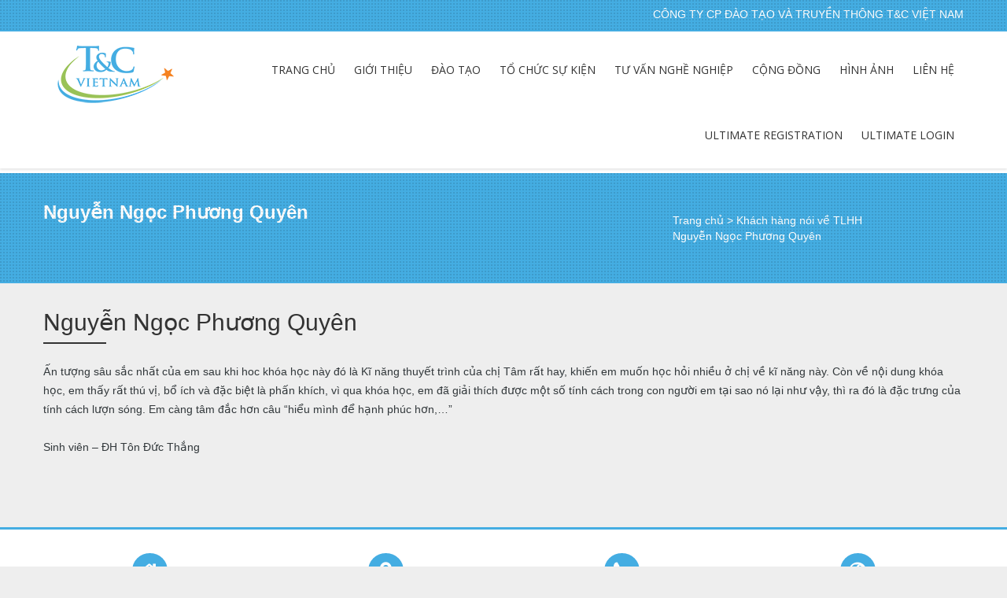

--- FILE ---
content_type: text/html; charset=UTF-8
request_url: http://www.tcviet.com.vn/testimonial/nguyen-ngoc-phuong-quyen/
body_size: 13779
content:
<!DOCTYPE html>
<!--[if IE 7]>
<html class="ie ie7" lang="en-US">
<![endif]-->
<!--[if IE 8]>
<html class="ie ie8" lang="en-US">
<![endif]-->
<!--[if !(IE 7) | !(IE 8) ]><!-->
<html lang="en-US">
<!--<![endif]-->
<head>
	<meta charset="UTF-8">
	<meta name="viewport" content="width=device-width, initial-scale=1, maximum-scale=1">
	<meta http-equiv="X-UA-Compatible" content="IE=edge">
	<title>Nguyễn Ngọc Phương Quyên | T&amp;C Viet Nam</title>
	<link rel="profile" href="http://gmpg.org/xfn/11">
	<link rel="pingback" href="http://www.tcviet.com.vn/xmlrpc.php">
	<!--[if lt IE 9]>
	<script src="http://www.tcviet.com.vn/wp-content/themes/iknow/js/html5.js"></script>
	<![endif]-->
	<meta name='robots' content='max-image-preview:large' />
<link rel='dns-prefetch' href='//use.edgefonts.net' />
<link rel='dns-prefetch' href='//fonts.googleapis.com' />
<link rel='dns-prefetch' href='//s.w.org' />
<link rel="alternate" type="application/rss+xml" title="T&amp;C Viet Nam &raquo; Feed" href="http://www.tcviet.com.vn/feed/" />
<link rel="alternate" type="application/rss+xml" title="T&amp;C Viet Nam &raquo; Comments Feed" href="http://www.tcviet.com.vn/comments/feed/" />
<link rel="alternate" type="application/rss+xml" title="T&amp;C Viet Nam &raquo; Nguyễn Ngọc Phương Quyên Comments Feed" href="http://www.tcviet.com.vn/testimonial/nguyen-ngoc-phuong-quyen/feed/" />
		<script type="text/javascript">
			window._wpemojiSettings = {"baseUrl":"https:\/\/s.w.org\/images\/core\/emoji\/13.1.0\/72x72\/","ext":".png","svgUrl":"https:\/\/s.w.org\/images\/core\/emoji\/13.1.0\/svg\/","svgExt":".svg","source":{"concatemoji":"http:\/\/www.tcviet.com.vn\/wp-includes\/js\/wp-emoji-release.min.js?ver=5.8.12"}};
			!function(e,a,t){var n,r,o,i=a.createElement("canvas"),p=i.getContext&&i.getContext("2d");function s(e,t){var a=String.fromCharCode;p.clearRect(0,0,i.width,i.height),p.fillText(a.apply(this,e),0,0);e=i.toDataURL();return p.clearRect(0,0,i.width,i.height),p.fillText(a.apply(this,t),0,0),e===i.toDataURL()}function c(e){var t=a.createElement("script");t.src=e,t.defer=t.type="text/javascript",a.getElementsByTagName("head")[0].appendChild(t)}for(o=Array("flag","emoji"),t.supports={everything:!0,everythingExceptFlag:!0},r=0;r<o.length;r++)t.supports[o[r]]=function(e){if(!p||!p.fillText)return!1;switch(p.textBaseline="top",p.font="600 32px Arial",e){case"flag":return s([127987,65039,8205,9895,65039],[127987,65039,8203,9895,65039])?!1:!s([55356,56826,55356,56819],[55356,56826,8203,55356,56819])&&!s([55356,57332,56128,56423,56128,56418,56128,56421,56128,56430,56128,56423,56128,56447],[55356,57332,8203,56128,56423,8203,56128,56418,8203,56128,56421,8203,56128,56430,8203,56128,56423,8203,56128,56447]);case"emoji":return!s([10084,65039,8205,55357,56613],[10084,65039,8203,55357,56613])}return!1}(o[r]),t.supports.everything=t.supports.everything&&t.supports[o[r]],"flag"!==o[r]&&(t.supports.everythingExceptFlag=t.supports.everythingExceptFlag&&t.supports[o[r]]);t.supports.everythingExceptFlag=t.supports.everythingExceptFlag&&!t.supports.flag,t.DOMReady=!1,t.readyCallback=function(){t.DOMReady=!0},t.supports.everything||(n=function(){t.readyCallback()},a.addEventListener?(a.addEventListener("DOMContentLoaded",n,!1),e.addEventListener("load",n,!1)):(e.attachEvent("onload",n),a.attachEvent("onreadystatechange",function(){"complete"===a.readyState&&t.readyCallback()})),(n=t.source||{}).concatemoji?c(n.concatemoji):n.wpemoji&&n.twemoji&&(c(n.twemoji),c(n.wpemoji)))}(window,document,window._wpemojiSettings);
		</script>
		<style type="text/css">
img.wp-smiley,
img.emoji {
	display: inline !important;
	border: none !important;
	box-shadow: none !important;
	height: 1em !important;
	width: 1em !important;
	margin: 0 .07em !important;
	vertical-align: -0.1em !important;
	background: none !important;
	padding: 0 !important;
}
</style>
	<link rel='stylesheet' id='taqyeem-style-css'  href='http://www.tcviet.com.vn/wp-content/plugins/taqyeem/style.css?ver=5.8.12' type='text/css' media='all' />
<link rel='stylesheet' id='mmm_mega_main_menu-css'  href='http://www.tcviet.com.vn/wp-content/plugins/mega_main_menu/src/css/cache.skin.css?ver=1431194093' type='text/css' media='all' />
<link rel='stylesheet' id='wp-block-library-css'  href='http://www.tcviet.com.vn/wp-includes/css/dist/block-library/style.min.css?ver=5.8.12' type='text/css' media='all' />
<link rel='stylesheet' id='ls-google-fonts-css'  href='http://fonts.googleapis.com/css?family=Lato:100,300,regular,700,900|Open+Sans:300|Indie+Flower:regular|Oswald:300,regular,700&#038;subset=latin,latin-ext' type='text/css' media='all' />
<link rel='stylesheet' id='tag-popup-form-css'  href='http://www.tcviet.com.vn/wp-content/plugins/beauty-contact-popup-form/inc/beauty-contact-popup-form.css?ver=5.8.12' type='text/css' media='all' />
<link rel='stylesheet' id='contact-form-7-css'  href='http://www.tcviet.com.vn/wp-content/plugins/contact-form-7/includes/css/styles.css?ver=5.4.2' type='text/css' media='all' />
<link rel='stylesheet' id='cp-shortcode-css'  href='http://www.tcviet.com.vn/wp-content/themes/iknow/frontend/shortcodes/shortcode.css?ver=5.8.12' type='text/css' media='all' />
<link rel='stylesheet' id='add-css-css'  href='http://www.tcviet.com.vn/wp-content/plugins/hc-testimonial/assets/hc_testimonial.css?ver=20140123' type='text/css' media='all' />
<link rel='stylesheet' id='add-fancybox-css-css'  href='http://www.tcviet.com.vn/wp-content/plugins/hc-testimonial/assets/jquery.fancybox.css?ver=20140123' type='text/css' media='all' />
<link rel='stylesheet' id='portfolio-all-css-css'  href='http://www.tcviet.com.vn/wp-content/plugins/portfolio-gallery/style/portfolio-all.css?ver=5.8.12' type='text/css' media='all' />
<link rel='stylesheet' id='style2-os-css-css'  href='http://www.tcviet.com.vn/wp-content/plugins/portfolio-gallery/style/style2-os.css?ver=5.8.12' type='text/css' media='all' />
<link rel='stylesheet' id='lightbox-css-css'  href='http://www.tcviet.com.vn/wp-content/plugins/portfolio-gallery/style/lightbox.css?ver=5.8.12' type='text/css' media='all' />
<link rel='stylesheet' id='woocommerce-smallscreen-css'  href='//www.tcviet.com.vn/wp-content/plugins/woocommerce/assets/css/woocommerce-smallscreen.css?ver=2.3.7' type='text/css' media='only screen and (max-width: 768px)' />
<link rel='stylesheet' id='default-style-css'  href='http://www.tcviet.com.vn/wp-content/themes/iknow-child/style.css?ver=5.8.12' type='text/css' media='all' />
<link rel='stylesheet' id='cp_widget_default-css'  href='http://www.tcviet.com.vn/wp-content/themes/iknow/frontend/css/cp_widgets_default.css?ver=5.8.12' type='text/css' media='all' />
<link rel='stylesheet' id='cp_woo_default-css'  href='http://www.tcviet.com.vn/wp-content/themes/iknow/frontend/css/wp-commerce.css?ver=5.8.12' type='text/css' media='all' />
<link rel='stylesheet' id='cp-bootstrap-css'  href='http://www.tcviet.com.vn/wp-content/themes/iknow/frontend/css/bootstrap.css?ver=5.8.12' type='text/css' media='all' />
<link rel='stylesheet' id='cp-bootstrap-res-css'  href='http://www.tcviet.com.vn/wp-content/themes/iknow/frontend/css/bootstrap-responsive.css?ver=5.8.12' type='text/css' media='all' />
<link rel='stylesheet' id='cp-jplayer-res-css'  href='http://www.tcviet.com.vn/wp-content/themes/iknow/frontend/css/jplayer.css?ver=5.8.12' type='text/css' media='all' />
<link rel='stylesheet' id='cp-fontAW-css'  href='http://www.tcviet.com.vn/wp-content/themes/iknow/frontend/cp_font/css/font-awesome.css?ver=5.8.12' type='text/css' media='all' />
<link rel='stylesheet' id='cp-event-manager-css'  href='http://www.tcviet.com.vn/wp-content/themes/iknow/frontend/css/event-manager.css?ver=5.8.12' type='text/css' media='all' />
<link rel='stylesheet' id='cp-paralux-manager-css'  href='http://www.tcviet.com.vn/wp-content/themes/iknow/frontend/css/parallax.css?ver=5.8.12' type='text/css' media='all' />
<link rel='stylesheet' id='cp-owl-css'  href='http://www.tcviet.com.vn/wp-content/themes/iknow/frontend/css/owl.carousel.css?ver=5.8.12' type='text/css' media='all' />
<link rel='stylesheet' id='prettyPhoto-css'  href='http://www.tcviet.com.vn/wp-content/themes/iknow/frontend/css/prettyphoto.css?ver=5.8.12' type='text/css' media='all' />
<link rel='stylesheet' id='menu-googleFonts-heading-css'  href='http://fonts.googleapis.com/css?family=Open+Sans%3A300%2C300italic%2Cregular%2Citalic%2C600%2C600italic%2C700%2C700italic%2C800%2C800italic&#038;subset=latin-ext%2Ccyrillic%2Clatin%2Cgreek%2Ccyrillic-ext%2Cvietnamese%2Cgreek-ext&#038;ver=5.8.12' type='text/css' media='all' />
<link rel='stylesheet' id='mm_icomoon-css'  href='http://www.tcviet.com.vn/wp-content/plugins/mega_main_menu/src/css/external/icomoon.css?ver=2.0.3' type='text/css' media='all' />
<link rel='stylesheet' id='mm_font-awesome-css'  href='http://www.tcviet.com.vn/wp-content/plugins/mega_main_menu/src/css/external/font-awesome.css?ver=2.0.3' type='text/css' media='all' />
<link rel='stylesheet' id='um_fonticons_ii-css'  href='http://www.tcviet.com.vn/wp-content/plugins/ultimate-member/assets/css/um-fonticons-ii.css?ver=2.2.0' type='text/css' media='all' />
<link rel='stylesheet' id='um_fonticons_fa-css'  href='http://www.tcviet.com.vn/wp-content/plugins/ultimate-member/assets/css/um-fonticons-fa.css?ver=2.2.0' type='text/css' media='all' />
<link rel='stylesheet' id='select2-css'  href='http://www.tcviet.com.vn/wp-content/plugins/ultimate-member/assets/css/select2/select2.min.css?ver=4.0.13' type='text/css' media='all' />
<link rel='stylesheet' id='um_crop-css'  href='http://www.tcviet.com.vn/wp-content/plugins/ultimate-member/assets/css/um-crop.css?ver=2.2.0' type='text/css' media='all' />
<link rel='stylesheet' id='um_modal-css'  href='http://www.tcviet.com.vn/wp-content/plugins/ultimate-member/assets/css/um-modal.css?ver=2.2.0' type='text/css' media='all' />
<link rel='stylesheet' id='um_styles-css'  href='http://www.tcviet.com.vn/wp-content/plugins/ultimate-member/assets/css/um-styles.css?ver=2.2.0' type='text/css' media='all' />
<link rel='stylesheet' id='um_profile-css'  href='http://www.tcviet.com.vn/wp-content/plugins/ultimate-member/assets/css/um-profile.css?ver=2.2.0' type='text/css' media='all' />
<link rel='stylesheet' id='um_account-css'  href='http://www.tcviet.com.vn/wp-content/plugins/ultimate-member/assets/css/um-account.css?ver=2.2.0' type='text/css' media='all' />
<link rel='stylesheet' id='um_misc-css'  href='http://www.tcviet.com.vn/wp-content/plugins/ultimate-member/assets/css/um-misc.css?ver=2.2.0' type='text/css' media='all' />
<link rel='stylesheet' id='um_fileupload-css'  href='http://www.tcviet.com.vn/wp-content/plugins/ultimate-member/assets/css/um-fileupload.css?ver=2.2.0' type='text/css' media='all' />
<link rel='stylesheet' id='um_datetime-css'  href='http://www.tcviet.com.vn/wp-content/plugins/ultimate-member/assets/css/pickadate/default.css?ver=2.2.0' type='text/css' media='all' />
<link rel='stylesheet' id='um_datetime_date-css'  href='http://www.tcviet.com.vn/wp-content/plugins/ultimate-member/assets/css/pickadate/default.date.css?ver=2.2.0' type='text/css' media='all' />
<link rel='stylesheet' id='um_datetime_time-css'  href='http://www.tcviet.com.vn/wp-content/plugins/ultimate-member/assets/css/pickadate/default.time.css?ver=2.2.0' type='text/css' media='all' />
<link rel='stylesheet' id='um_raty-css'  href='http://www.tcviet.com.vn/wp-content/plugins/ultimate-member/assets/css/um-raty.css?ver=2.2.0' type='text/css' media='all' />
<link rel='stylesheet' id='um_scrollbar-css'  href='http://www.tcviet.com.vn/wp-content/plugins/ultimate-member/assets/css/simplebar.css?ver=2.2.0' type='text/css' media='all' />
<link rel='stylesheet' id='um_tipsy-css'  href='http://www.tcviet.com.vn/wp-content/plugins/ultimate-member/assets/css/um-tipsy.css?ver=2.2.0' type='text/css' media='all' />
<link rel='stylesheet' id='um_responsive-css'  href='http://www.tcviet.com.vn/wp-content/plugins/ultimate-member/assets/css/um-responsive.css?ver=2.2.0' type='text/css' media='all' />
<link rel='stylesheet' id='um_default_css-css'  href='http://www.tcviet.com.vn/wp-content/plugins/ultimate-member/assets/css/um-old-default.css?ver=2.2.0' type='text/css' media='all' />
<script type='text/javascript' src='http://www.tcviet.com.vn/wp-includes/js/jquery/jquery.min.js?ver=3.6.0' id='jquery-core-js'></script>
<script type='text/javascript' src='http://www.tcviet.com.vn/wp-includes/js/jquery/jquery-migrate.min.js?ver=3.3.2' id='jquery-migrate-js'></script>
<script type='text/javascript' src='http://www.tcviet.com.vn/wp-content/plugins/taqyeem/js/tie.js?ver=5.8.12' id='taqyeem-main-js'></script>
<script type='text/javascript' id='ajax-login-script-js-extra'>
/* <![CDATA[ */
var ajax_login_object = {"ajaxurl":"http:\/\/www.tcviet.com.vn\/wp-admin\/admin-ajax.php","redirecturl":"http:\/\/www.tcviet.com.vn","loadingmessage":"Sending user info, please wait..."};
/* ]]> */
</script>
<script type='text/javascript' src='http://www.tcviet.com.vn/wp-content/themes/iknow/frontend/js/ajax-login-script.js?ver=5.8.12' id='ajax-login-script-js'></script>
<script type='text/javascript' id='ajax-signup-script-js-extra'>
/* <![CDATA[ */
var ajax_signup_object = {"ajaxurl":"http:\/\/www.tcviet.com.vn\/wp-admin\/admin-ajax.php","redirecturl":"http:\/\/www.tcviet.com.vn","loadingmessage":"Sending user info, please wait..."};
/* ]]> */
</script>
<script type='text/javascript' src='http://www.tcviet.com.vn/wp-content/themes/iknow/frontend/js/ajax-signup-script.js?ver=5.8.12' id='ajax-signup-script-js'></script>
<script type='text/javascript' src='http://www.tcviet.com.vn/wp-content/plugins/beauty-contact-popup-form/inc/beauty-contact-popup-form.js?ver=5.8.12' id='tag-popup-form-js'></script>
<script type='text/javascript' src='http://www.tcviet.com.vn/wp-content/plugins/beauty-contact-popup-form/inc/beauty-contact-popup.js?ver=5.8.12' id='tag-popup-popup-js'></script>
<script type='text/javascript' src='http://www.tcviet.com.vn/wp-includes/js/dist/vendor/regenerator-runtime.min.js?ver=0.13.7' id='regenerator-runtime-js'></script>
<script type='text/javascript' src='http://www.tcviet.com.vn/wp-includes/js/dist/vendor/wp-polyfill.min.js?ver=3.15.0' id='wp-polyfill-js'></script>
<script type='text/javascript' src='http://www.tcviet.com.vn/wp-includes/js/jquery/ui/core.min.js?ver=1.12.1' id='jquery-ui-core-js'></script>
<script type='text/javascript' src='http://www.tcviet.com.vn/wp-includes/js/jquery/ui/mouse.min.js?ver=1.12.1' id='jquery-ui-mouse-js'></script>
<script type='text/javascript' src='http://www.tcviet.com.vn/wp-includes/js/jquery/ui/sortable.min.js?ver=1.12.1' id='jquery-ui-sortable-js'></script>
<script type='text/javascript' src='http://www.tcviet.com.vn/wp-includes/js/jquery/ui/datepicker.min.js?ver=1.12.1' id='jquery-ui-datepicker-js'></script>
<script type='text/javascript' id='jquery-ui-datepicker-js-after'>
jQuery(document).ready(function(jQuery){jQuery.datepicker.setDefaults({"closeText":"Close","currentText":"Today","monthNames":["January","February","March","April","May","June","July","August","September","October","November","December"],"monthNamesShort":["Jan","Feb","Mar","Apr","May","Jun","Jul","Aug","Sep","Oct","Nov","Dec"],"nextText":"Next","prevText":"Previous","dayNames":["Sunday","Monday","Tuesday","Wednesday","Thursday","Friday","Saturday"],"dayNamesShort":["Sun","Mon","Tue","Wed","Thu","Fri","Sat"],"dayNamesMin":["S","M","T","W","T","F","S"],"dateFormat":"dd\/mm\/yy","firstDay":1,"isRTL":false});});
</script>
<script type='text/javascript' src='http://www.tcviet.com.vn/wp-includes/js/jquery/ui/menu.min.js?ver=1.12.1' id='jquery-ui-menu-js'></script>
<script type='text/javascript' src='http://www.tcviet.com.vn/wp-includes/js/dist/dom-ready.min.js?ver=71883072590656bf22c74c7b887df3dd' id='wp-dom-ready-js'></script>
<script type='text/javascript' src='http://www.tcviet.com.vn/wp-includes/js/dist/hooks.min.js?ver=a7edae857aab69d69fa10d5aef23a5de' id='wp-hooks-js'></script>
<script type='text/javascript' src='http://www.tcviet.com.vn/wp-includes/js/dist/i18n.min.js?ver=5f1269854226b4dd90450db411a12b79' id='wp-i18n-js'></script>
<script type='text/javascript' id='wp-i18n-js-after'>
wp.i18n.setLocaleData( { 'text direction\u0004ltr': [ 'ltr' ] } );
</script>
<script type='text/javascript' id='wp-a11y-js-translations'>
( function( domain, translations ) {
	var localeData = translations.locale_data[ domain ] || translations.locale_data.messages;
	localeData[""].domain = domain;
	wp.i18n.setLocaleData( localeData, domain );
} )( "default", { "locale_data": { "messages": { "": {} } } } );
</script>
<script type='text/javascript' src='http://www.tcviet.com.vn/wp-includes/js/dist/a11y.min.js?ver=0ac8327cc1c40dcfdf29716affd7ac63' id='wp-a11y-js'></script>
<script type='text/javascript' id='jquery-ui-autocomplete-js-extra'>
/* <![CDATA[ */
var uiAutocompleteL10n = {"noResults":"No results found.","oneResult":"1 result found. Use up and down arrow keys to navigate.","manyResults":"%d results found. Use up and down arrow keys to navigate.","itemSelected":"Item selected."};
/* ]]> */
</script>
<script type='text/javascript' src='http://www.tcviet.com.vn/wp-includes/js/jquery/ui/autocomplete.min.js?ver=1.12.1' id='jquery-ui-autocomplete-js'></script>
<script type='text/javascript' src='http://www.tcviet.com.vn/wp-includes/js/jquery/ui/resizable.min.js?ver=1.12.1' id='jquery-ui-resizable-js'></script>
<script type='text/javascript' src='http://www.tcviet.com.vn/wp-includes/js/jquery/ui/draggable.min.js?ver=1.12.1' id='jquery-ui-draggable-js'></script>
<script type='text/javascript' src='http://www.tcviet.com.vn/wp-includes/js/jquery/ui/controlgroup.min.js?ver=1.12.1' id='jquery-ui-controlgroup-js'></script>
<script type='text/javascript' src='http://www.tcviet.com.vn/wp-includes/js/jquery/ui/checkboxradio.min.js?ver=1.12.1' id='jquery-ui-checkboxradio-js'></script>
<script type='text/javascript' src='http://www.tcviet.com.vn/wp-includes/js/jquery/ui/button.min.js?ver=1.12.1' id='jquery-ui-button-js'></script>
<script type='text/javascript' src='http://www.tcviet.com.vn/wp-includes/js/jquery/ui/dialog.min.js?ver=1.12.1' id='jquery-ui-dialog-js'></script>
<script type='text/javascript' id='events-manager-js-extra'>
/* <![CDATA[ */
var EM = {"ajaxurl":"http:\/\/www.tcviet.com.vn\/wp-admin\/admin-ajax.php","locationajaxurl":"http:\/\/www.tcviet.com.vn\/wp-admin\/admin-ajax.php?action=locations_search","firstDay":"1","locale":"en","dateFormat":"dd\/mm\/yy","ui_css":"http:\/\/www.tcviet.com.vn\/wp-content\/plugins\/events-manager\/includes\/css\/jquery-ui.min.css","show24hours":"1","is_ssl":"","bookingInProgress":"Please wait while the booking is being submitted.","tickets_save":"Save Ticket","bookingajaxurl":"http:\/\/www.tcviet.com.vn\/wp-admin\/admin-ajax.php","bookings_export_save":"Export Bookings","bookings_settings_save":"Save Settings","booking_delete":"Are you sure you want to delete?","booking_offset":"30","bb_full":"Sold Out","bb_book":"Book Now","bb_booking":"Booking...","bb_booked":"Booking Submitted","bb_error":"Booking Error. Try again?","bb_cancel":"Cancel","bb_canceling":"Canceling...","bb_cancelled":"Cancelled","bb_cancel_error":"Cancellation Error. Try again?","txt_search":"Search","txt_searching":"Searching...","txt_loading":"Loading..."};
/* ]]> */
</script>
<script type='text/javascript' src='http://www.tcviet.com.vn/wp-content/plugins/events-manager/includes/js/events-manager.js?ver=5.9991' id='events-manager-js'></script>
<script type='text/javascript' src='http://use.edgefonts.net/open-sans-condensed.js?ver=1.0' id='adobe-edge-font-js'></script>
<script type='text/javascript' src='http://use.edgefonts.net/Default.js?ver=1.0' id='adobe-edge-heading-js'></script>
<!--[if lt IE 9]>
<script type='text/javascript' src='http://www.tcviet.com.vn/wp-content/themes/iknow/frontend/js/html5shive.js?ver=1.5.1' id='html5shiv-js'></script>
<![endif]-->
<script type='text/javascript' src='http://www.tcviet.com.vn/wp-content/plugins/ultimate-member/assets/js/um-gdpr.min.js?ver=2.2.0' id='um-gdpr-js'></script>
<link rel="https://api.w.org/" href="http://www.tcviet.com.vn/wp-json/" /><link rel="EditURI" type="application/rsd+xml" title="RSD" href="http://www.tcviet.com.vn/xmlrpc.php?rsd" />
<link rel="wlwmanifest" type="application/wlwmanifest+xml" href="http://www.tcviet.com.vn/wp-includes/wlwmanifest.xml" /> 
<meta name="generator" content="WordPress 5.8.12" />
<meta name="generator" content="WooCommerce 2.3.7" />
<link rel="canonical" href="http://www.tcviet.com.vn/testimonial/nguyen-ngoc-phuong-quyen/" />
<link rel='shortlink' href='http://www.tcviet.com.vn/?p=2234' />
<link rel="alternate" type="application/json+oembed" href="http://www.tcviet.com.vn/wp-json/oembed/1.0/embed?url=http%3A%2F%2Fwww.tcviet.com.vn%2Ftestimonial%2Fnguyen-ngoc-phuong-quyen%2F" />
<link rel="alternate" type="text/xml+oembed" href="http://www.tcviet.com.vn/wp-json/oembed/1.0/embed?url=http%3A%2F%2Fwww.tcviet.com.vn%2Ftestimonial%2Fnguyen-ngoc-phuong-quyen%2F&#038;format=xml" />
		<script type="text/javascript">
		var ajaxurl = 'http://www.tcviet.com.vn/wp-admin/admin-ajax.php';
		</script>
	<script type='text/javascript'>
/* <![CDATA[ */
var taqyeem = {"ajaxurl":"http://www.tcviet.com.vn/wp-admin/admin-ajax.php" , "your_rating":"Your Rating:"};
/* ]]> */
</script>
<style type="text/css" media="screen"> 

</style> 
		<style type="text/css">
			.um_request_name {
				display: none !important;
			}
		</style>
			<script type="text/JavaScript">
		var ajaxurl = 'http://www.tcviet.com.vn/wp-admin/admin-ajax.php';
		var directory_url = 'http://www.tcviet.com.vn/wp-content/themes/iknow';
		</script>
	<style type="text/css">body{background: !important;} .inner-pages h2 .txt-left{background:;}h1{ font-size:25px !important; }body{font-size:14px !important;}body,.comments-list li .text p, .header-4-address strong.info,.header-4-address a.email,strong.copy,.widget-box-inner p,.blog-post-box .text p,.box-1 p, .box-1 .textwidget,.get-touch-form input,.get-touch-form strong.title,.footer-copyright strong.copy,#inner-banner p,.welcome-text-box p,.about-me-text p,.about-me-text blockquote q,.team-box .text p,.accordition-box .accordion-inner p,.facts-content-box p,.our-detail-box p,.our-detail-box ul li,.widget_em_widget ul li,.sidebar-recent-post ul li p,blockquote p,blockquote q,.author-box .text p,.contact-page address ul li strong.title,.contact-page address ul li strong.ph,.contact-page address ul li strong.mob,.contact-page address ul li a.email,a.comment-reply-link,.timeline-project-box > .text p,.comments .text p,.event-row .text p,.project-detail p,.news-box .text p,.error-page p,.cp-columns p,.cp-list-style ul li,.customization-options ul li,.cp-accordion .accordion-inner strong,.list-box ul li,.list-box2 ul li,.list-box3 ul li,.tab-content p, .tab-content-area p,.blockquote-1 q,.blockquote-2 q,.map h3,.even-box .caption p,.header-4-address strong.info,.header-4-address a.email,strong.copy,.widget-box-inner p { font-family:"open-sans-condensed";}h1, h2, h3, h4, h5, h6{}#mega_main_menu.main-menu > .menu_holder > .menu_inner > .nav_logo > .mobile_toggle > .mobile_button, #mega_main_menu.main-menu > .menu_holder > .menu_inner > ul > li > .item_link, #mega_main_menu.main-menu > .menu_holder > .menu_inner > ul > li > .item_link .link_text, #mega_main_menu.main-menu > .menu_holder > .menu_inner > ul > li.nav_search_box *, #mega_main_menu.main-menu > .menu_holder > .menu_inner > ul > li .post_details > .post_title, #mega_main_menu.main-menu > .menu_holder > .menu_inner > ul > li .post_details > .post_title > .item_link, .navigation ul{font-family:"Open Sans !important";}</style><style id="stylesheet">::selection {
					background: #44ade2; /* Safari */
					color:#fff;
					}
				::-moz-selection {
					background: #44ade2; /* Firefox */
					color:#fff;
				}body{
					background-color: !important;
				}.cp_mega_plugin .menu_inner li a , .cp_mega_plugin .menu_inner li span{
					color: !important;
				}.tutor-detail-section .thumb span, #btn-submit-cp, #quiz_form_element .btn-submit, .profile-box.editing thead tr, .navigation ul li a:hover, a.return, .bx-wrapper .bx-pager.bx-default-pager a:hover, .bx-wrapper .bx-pager.bx-default-pager a.active, .newsletters .subscribe button, .services .text h3:before, .cp_course_item .course-detail-btn a:hover, .form-data button, .teachers .social-icons a:hover, .teachers:hover .text, section.papular-post, .post .text .more, .box:hover, .price-footer a, .price-box:hover, .follow i, .tweets, .widget-top-rated ul li .text span:before, .tweet-contant i, .newsletter-contant button, .faq .accordion-heading:hover, .our-skills .progress .bar, section.upcoming-events, .btn-style, .pagination ul > li > a:hover, .pagination ul > li > a:focus, .pagination ul > .active > a, .pagination ul > .active > span, .widget-flickr ul li, .the-best, .admin .social-icons a, .comments ul li:before, .comments ul ul:before, .widget-tags ul li a, .widget-tags ul li a:after, .data-tags a:before, .campaign .social-icons a:hover, .news-contant .thumb, .accordion-close span,.accordion-open span, .cp_course_item .price, .widget-course-categories ul li a:hover, .course-detail, .gallery ul li, .gallery ul li:before, .teacher-profile .followers, .get-touch-form .btn-search, .widget_product_search input[type="submit"], .get-touch-form input[type="submit"], .widget_product_widget .ignitiondeck a.learn-more-button, .widget_product_widget .ignitiondeck .progress-bar, .widget_em_calendar table.em-calendar thead, .widget_product_tag_cloud a, .edit-link a, .onsale, .custom_accordion_cp.accordion-close span, .custom_accordion_cp.accordion-open span, .summary button, .actions .button, .add_to_cart_button, .edit-link a, .added_to_cart, a.product_type_grouped, a.single_add_to_cart_button, .shipping_calculator .button, #payment .button, .checkout_coupon .button, .login .button, .contant #submit, .widget_archive ul li:hover, .contant #searchsubmit, .widget_categories ul li:hover, .widget_calendar #calendar_wrap table thead, .widget_pages ul li:hover, .widget_recent_comments ul li:hover, .widget_nav_menu ul li:hover a, .widget_nav_menu ul ul li:before, .widget_nav_menu ul li:hover ul li:hover:before, .widget_product_categories ul.product-categories li:hover, .shop_table thead, footer .widget_recent_entries ul li:hover a, .widget_meta ul li:hover, #searchform > input, .woocommerce-message, .form-submit #submit, .woocommerce-info, .shop_table tfoot, .em-search-options .show, div.css-search div.em-search-main .em-search-submit, .em-pagination a, .em-categories-list li a:hover, .widget_recent_entries ul li:hover, .tagcloud a, .share-course ul li a:hover, .tutor-detail-section .text a.enroll, .course-price, .cp_price_table:hover, .price-table .btn-style, #submit_btn, .form-data input[type="submit"], .css-events-list table thead, .account .dropdown-menu > li > a:hover, .account .dropdown-menu > li > a:focus, .account .dropdown-submenu:hover > a, .account .dropdown-submenu:focus > a, .top-strip .language .social-icons a:hover, .social-icons li a, thead tr th, .search-box button, .btn-readmore, #course_navigation .inactive:hover{
					background-color:#44ade2;
				}#readmore_btn .btn-container a, #block_content_first .cp_color_frontend_class,  #mega_main_menu.main-menu > .menu_holder > .menu_inner > ul > li:hover > .item_link, #mega_main_menu.main-menu > .menu_holder > .menu_inner > ul > li > .item_link:hover, #mega_main_menu.main-menu > .menu_holder > .menu_inner > ul > li > .item_link:focus, #mega_main_menu.main-menu > .menu_holder > .menu_inner > ul > li.current-menu-ancestor > .item_link, #mega_main_menu.main-menu > .menu_holder > .menu_inner > ul > li.current-menu-item > .item_link{
					background-color:#44ade2 !important;
				}.top-strip, textarea:focus, input[type="text"]:focus, input[type="password"]:focus, input[type="datetime"]:focus, input[type="datetime-local"]:focus, input[type="date"]:focus, input[type="month"]:focus, input[type="time"]:focus, input[type="week"]:focus, input[type="number"]:focus, input[type="email"]:focus, input[type="url"]:focus, input[type="search"]:focus, input[type="tel"]:focus, input[type="color"]:focus, .uneditable-input:focus, section.follow-us, .widget-papular-post ul li:hover, .events .event-header span, .faq-2 .accordion-open, .widget-course-categories, .widget-slider .thumb, .form-box, .woocommerce-tabs ul.tabs li.active, footer #search-text input[type="text"]:focus, .share-course ul li:hover{
					border-color:#44ade2;
				}a,.services:hover .header .fa-tablet, .services .text a, #course_item_list .text a, .event-galley.next-course .text a, .event-galley .text a, .testimonial-data .testimonial-text a, .widget-article .text,.widget-top-rated .text{
					color:#44ade2;
				}.cp_course_container .text a,.admin h2, .sidebar-tab-content .text-box a, .sidebar-recent-post ul li .text a, .ignitiondeck h2.id-product-title a, .widget_recent_comments ul li, .logged-in-as a, .cart-collaterals h2 a, .summary .plus, .summary .minus, .product-quantity .minus, .product-quantity .plus, .cart-menu .minus, .cart-menu .plus, .related li h3, .woo_product li h3, .woo_product .span3 h3, .post-time a{
					color:#44ade2;
				}</style>		  <!--Customizer CSS--> 
		  <style type="text/css">
			    
			    
			   		  </style> 
		  <!--/Customizer CSS-->
		  
<!--[if gte IE 9]>
	<style type="text/css">
		.#mega_main_menu,
		.#mega_main_menu *
		{
			filter: none;
		}
	</style>
<![endif]-->
</head>
<body id="home" class="testimonial-template-default single single-testimonial postid-2234 mmm mega_main_menu-2-0-3">
<!--Wrapper Start-->
<div class="wrapper" id="wrapper"> 
	
		<!--LOGIN BOX START-->
    <div id="signin" class="modal hide fade" tabindex="-1" role="dialog"  aria-hidden="true">
				<div class="form-box">			
			<form id="login" action="login" method="post">
				<div class="modal-header">
					<button type="button" class="close" data-dismiss="modal" aria-hidden="true"><i class="fa fa-close">&nbsp;</i></button>
					<h3>Login Below:</h3>
				</div>
				<div class="modal-body form-body">
					<label for="username">User Name</label>
					<input name="username" id="username" type="text" class="input-block-level">
					
					<label for="password">Password</label>
					<input name="password" id="password" type="password" class="input-block-level">
					
					<input class="btn-style" type="submit" value="Sign In" name="submit">
				</div>
				<div class="modal-footer footer">
					<p class="status"></p>
					<ul>
						<li>
							<a class="lost" href="http://www.tcviet.com.vn/testimonial/nguyen-ngoc-phuong-quyen/lost-password/">Lost your password?</a>
						</li>
					</ul>
				</div>
				<input type="hidden" id="security" name="security" value="bdac5dfa69" /><input type="hidden" name="_wp_http_referer" value="/testimonial/nguyen-ngoc-phuong-quyen/" />			</form> 
		</div>
		    </div>
    <!--LOGIN BOX END-->
   	<!--SIGN UP BOX START-->
    <div id="signup" class="modal hide fade" tabindex="-1" role="dialog"  aria-hidden="true">
		<div class="form-box">
					<form id="sing-up" action="signup" method="post">
				<div class="modal-header">
					<button type="button" class="close" data-dismiss="modal" aria-hidden="true"><i class="fa fa-close">&nbsp;</i></button>
					<h3>SIGN UP</h3>
				</div>
				<div class="modal-body form-body">
					<div class="row-fluid">
						<div class="span6">
							<label>First Name</label>
							<input name="first_name" id="first_name" type="text" class="input-block-level" />
						</div>
						<div class="span6">
							<label>Last Name</label>
							<input name="last_name" id="last_name" type="text" class="input-block-level" />
						</div>
					</div>
					<label>Email Address</label>
					<input name="user_email" id="user_email" type="text" class="input-block-level" />
					
					<label>Username</label>
					<input name="nickname" id="nickname" type="text" class="input-block-level" />
					
					<label>Password</label>
					<input name="user_pass" id="user_pass" type="password" class="input-block-level" />
					
					<img src="/wp-content/themes/iknow/framework/extensions/captcha/default/cp_default_captcha.php?_CAPTCHA&amp;t=0.43522500+1763150980" alt="CAPTCHA CODE" />
					<label>Enter Captcha Code</label>
					<input name="captcha_code" id="captcha_code" type="text" class="input-block-level" />
					
					<input type="hidden" id="security" name="security" value="c87bc2b4e3" /><input type="hidden" name="_wp_http_referer" value="/testimonial/nguyen-ngoc-phuong-quyen/" />					<input class="btn-style" type="submit" value="Sign Up" name="submit">
					<input type="hidden" id="ajax_captcha" name="ajax_captcha" value="2A42s"/>
				</div>
				<div class="modal-footer footer">
					<p class="status"></p>
				</div>
			</form>	
				</div>
    </div>
    <!--SIGN UP BOX END-->
			<!--HEADER START-->
		<header>
			<!--TOP STRIP START-->
			<div class="top-strip">
				<div class="container">
					<p class="text_header">CÔNG TY CP ĐÀO TẠO VÀ TRUYỀN THÔNG T&C VIỆT NAM</p>
					<!--LANGUAGE SECTION START-->
					<div class="language">
					   					</div>
					<!--LANGUAGE SECTION END-->
					<!--ACCOUNT SECTION START-->
					<div class="account">
						<ul>
															<li><a data-placement="bottom" data-container="body" data-rel='tooltip' title="Sign-Up" href="#signup" data-toggle="modal" class="btn-login">Sign Up</a></li>
								<li><a data-placement="bottom" data-container="body" data-rel='tooltip' title="Sign-In" href="#signin" data-toggle="modal" class="btn-login">Sign In</a></li>
														<li>
														</li>
													</ul>
					</div>
					<!--ACCOUNT SECTION START-->
				</div>
			</div>
			<!--TOP STRIP END-->
			<div class="navigation-bar"><div class="container"><div id="custom_mega" class="cp_mega_plugin">
<div id="mega_main_menu" class="main-menu primary_style-flat icons-left first-lvl-align-right first-lvl-separator-none direction-horizontal fullwidth-enable mobile_minimized-enable dropdowns_animation-none include-logo no-search no-woo_cart no-buddypress responsive-enable coercive_styles-disable coercive_styles-disable indefinite_location_mode-disable language_direction-ltr version-2-0-3 mega_main mega_main_menu">
	<div class="menu_holder" data-sticky="1" data-stickyoffset="340">
	<div class="mmm_fullwidth_container"></div><!-- class="fullwidth_container" -->
		<div class="menu_inner">
			<span class="nav_logo">
				<a class="logo_link" href="http://www.tcviet.com.vn" title="T&amp;C Viet Nam">
					<img src="http://www.tcviet.com.vn/wp-content/uploads/2015/04/logo.png" alt="T&amp;C Viet Nam" />
				</a>
				<a class="mobile_toggle">
					<span class="mobile_button">
						 &nbsp;
						<span class="symbol_menu">&equiv;</span>
						<span class="symbol_cross">&#x2573;</span>
					</span><!-- class="mobile_button" -->
				</a>
			</span><!-- /class="nav_logo" -->
				<ul id="mega_main_menu_ul" class="mega_main_menu_ul">
<li id="menu-item-1680" class="menu-item menu-item-type-post_type menu-item-object-page menu-item-home menu-item-1680 default_dropdown  drop_to_right submenu_default_width columns1">
	<a href="http://www.tcviet.com.vn/" class="item_link  disable_icon" tabindex="0">
		<i class=""></i> 
		<span class="link_content">
			<span class="link_text">
			Trang chủ
			</span>
		</span>
	</a>
</li>
<li id="menu-item-1875" class="menu-item menu-item-type-custom menu-item-object-custom menu-item-has-children menu-item-1875 default_dropdown  drop_to_right submenu_default_width columns1">
	<a href="/gioi-thieu" class="item_link  disable_icon" tabindex="0">
		<i class=""></i> 
		<span class="link_content">
			<span class="link_text">
			Giới thiệu
			</span>
		</span>
	</a>
	<ul class="mega_dropdown">
	<li id="menu-item-1652" class="menu-item menu-item-type-custom menu-item-object-custom menu-item-1652 default_dropdown  drop_to_right submenu_default_width columns1">
		<a href="/gioi-thieu" class="item_link  disable_icon" tabindex="0">
			<i class=""></i> 
			<span class="link_content">
				<span class="link_text">
				Về T&#038;C
				</span>
			</span>
		</a>
	</li>
	<li id="menu-item-1783" class="menu-item menu-item-type-post_type menu-item-object-page menu-item-1783 default_dropdown  drop_to_right submenu_default_width columns1">
		<a href="http://www.tcviet.com.vn/giang-vien/" class="item_link  disable_icon" tabindex="0">
			<i class=""></i> 
			<span class="link_content">
				<span class="link_text">
				Giảng Viên Chính
				</span>
			</span>
		</a>
	</li>
	</ul><!-- /.mega_dropdown -->
</li>
<li id="menu-item-1896" class="menu-item menu-item-type-custom menu-item-object-custom menu-item-has-children menu-item-1896 default_dropdown  drop_to_right submenu_default_width columns1">
	<a href="/dao-tao" class="item_link  disable_icon" tabindex="0">
		<i class=""></i> 
		<span class="link_content">
			<span class="link_text">
			Đào tạo
			</span>
		</span>
	</a>
	<ul class="mega_dropdown">
	<li id="menu-item-1825" class="menu-item menu-item-type-post_type menu-item-object-page menu-item-1825 default_dropdown  drop_to_right submenu_default_width columns1">
		<a href="http://www.tcviet.com.vn/dao-tao-public/" class="item_link  disable_icon" tabindex="0">
			<i class=""></i> 
			<span class="link_content">
				<span class="link_text">
				Đào tạo Public
				</span>
			</span>
		</a>
	</li>
	<li id="menu-item-1824" class="menu-item menu-item-type-post_type menu-item-object-page menu-item-1824 default_dropdown  drop_to_right submenu_default_width columns1">
		<a href="http://www.tcviet.com.vn/dao-tao-in-house/" class="item_link  disable_icon" tabindex="0">
			<i class=""></i> 
			<span class="link_content">
				<span class="link_text">
				Đào tạo In-house
				</span>
			</span>
		</a>
	</li>
	<li id="menu-item-1919" class="menu-item menu-item-type-post_type menu-item-object-page menu-item-1919 default_dropdown  drop_to_right submenu_default_width columns1">
		<a href="http://www.tcviet.com.vn/dao-tao/tu-van-dao-tao/" class="item_link  disable_icon" tabindex="0">
			<i class=""></i> 
			<span class="link_content">
				<span class="link_text">
				Tư vấn đào tạo
				</span>
			</span>
		</a>
	</li>
	</ul><!-- /.mega_dropdown -->
</li>
<li id="menu-item-1826" class="menu-item menu-item-type-post_type menu-item-object-page menu-item-has-children menu-item-1826 default_dropdown  drop_to_right submenu_default_width columns1">
	<a href="http://www.tcviet.com.vn/to-chuc-su-kien/" class="item_link  disable_icon" tabindex="0">
		<i class=""></i> 
		<span class="link_content">
			<span class="link_text">
			Tổ chức sự kiện
			</span>
		</span>
	</a>
	<ul class="mega_dropdown">
	<li id="menu-item-1933" class="menu-item menu-item-type-post_type menu-item-object-page menu-item-1933 default_dropdown  drop_to_right submenu_default_width columns1">
		<a href="http://www.tcviet.com.vn/hoi-nghi-khach-hang-giao-luu-the-thao/" class="item_link  disable_icon" tabindex="0">
			<i class=""></i> 
			<span class="link_content">
				<span class="link_text">
				Hội nghị khách hàng &#8211; giao lưu thể thao
				</span>
			</span>
		</a>
	</li>
	<li id="menu-item-1823" class="menu-item menu-item-type-post_type menu-item-object-page menu-item-1823 default_dropdown  drop_to_right submenu_default_width columns1">
		<a href="http://www.tcviet.com.vn/team-building/" class="item_link  disable_icon" tabindex="0">
			<i class=""></i> 
			<span class="link_content">
				<span class="link_text">
				Team building
				</span>
			</span>
		</a>
	</li>
	<li id="menu-item-1889" class="menu-item menu-item-type-custom menu-item-object-custom menu-item-1889 default_dropdown  drop_to_right submenu_default_width columns1">
		<a href="/hinh-anh/#hinh-anh-su-kien" class="item_link  disable_icon" tabindex="0">
			<i class=""></i> 
			<span class="link_content">
				<span class="link_text">
				Sự kiện đã tổ chức
				</span>
			</span>
		</a>
	</li>
	</ul><!-- /.mega_dropdown -->
</li>
<li id="menu-item-1827" class="menu-item menu-item-type-post_type menu-item-object-page menu-item-1827 default_dropdown  drop_to_right submenu_default_width columns1">
	<a href="http://www.tcviet.com.vn/tu-van-nghe-nghiep/" class="item_link  disable_icon" tabindex="0">
		<i class=""></i> 
		<span class="link_content">
			<span class="link_text">
			Tư vấn nghề nghiệp
			</span>
		</span>
	</a>
</li>
<li id="menu-item-1744" class="menu-item menu-item-type-custom menu-item-object-custom menu-item-has-children menu-item-1744 default_dropdown  drop_to_right submenu_default_width columns1">
	<a href="/chuong-trinh-cong-dong/" class="item_link  disable_icon" tabindex="0">
		<i class=""></i> 
		<span class="link_content">
			<span class="link_text">
			Cộng đồng
			</span>
		</span>
	</a>
	<ul class="mega_dropdown">
	<li id="menu-item-1838" class="menu-item menu-item-type-post_type menu-item-object-page menu-item-1838 default_dropdown  drop_to_right submenu_default_width columns1">
		<a href="http://www.tcviet.com.vn/chuong-trinh-cong-dong/chuong-trinh-danh-cho-giao-vien/" class="item_link  disable_icon" tabindex="0">
			<i class=""></i> 
			<span class="link_content">
				<span class="link_text">
				Chương trình tâm lý dành cho giáo viên
				</span>
			</span>
		</a>
	</li>
	<li id="menu-item-1837" class="menu-item menu-item-type-post_type menu-item-object-page menu-item-1837 default_dropdown  drop_to_right submenu_default_width columns1">
		<a href="http://www.tcviet.com.vn/chuong-trinh-cong-dong/chuong-trinh-danh-cho-nhan-su/" class="item_link  disable_icon" tabindex="0">
			<i class=""></i> 
			<span class="link_content">
				<span class="link_text">
				Chương trình dành cho nhân sự
				</span>
			</span>
		</a>
	</li>
	<li id="menu-item-2489" class="menu-item menu-item-type-post_type menu-item-object-page menu-item-2489 default_dropdown default_style drop_to_right submenu_default_width columns1">
		<a href="http://www.tcviet.com.vn/chuong-trinh-cong-dong/my-career-choice-my-future/" class="item_link  disable_icon" tabindex="0">
			<i class=""></i> 
			<span class="link_content">
				<span class="link_text">
				Dự án My Career Choice &#8211; My Future
				</span>
			</span>
		</a>
	</li>
	</ul><!-- /.mega_dropdown -->
</li>
<li id="menu-item-1657" class="menu-item menu-item-type-custom menu-item-object-custom menu-item-1657 default_dropdown  drop_to_right submenu_default_width columns1">
	<a href="/hinh-anh/" class="item_link  disable_icon" tabindex="0">
		<i class=""></i> 
		<span class="link_content">
			<span class="link_text">
			Hình ảnh
			</span>
		</span>
	</a>
</li>
<li id="menu-item-1839" class="menu-item menu-item-type-post_type menu-item-object-page menu-item-1839 default_dropdown  drop_to_right submenu_default_width columns1">
	<a href="http://www.tcviet.com.vn/lien-he/" class="item_link  disable_icon" tabindex="0">
		<i class=""></i> 
		<span class="link_content">
			<span class="link_text">
			Liên hệ
			</span>
		</span>
	</a>
</li>
<li id="menu-item-2761" class="menu-item menu-item-type-post_type menu-item-object-page menu-item-2761 default_dropdown  drop_to_right submenu_default_width columns1">
	<a href="http://www.tcviet.com.vn/ultimate-registration/" class="item_link  disable_icon" tabindex="0">
		<i class=""></i> 
		<span class="link_content">
			<span class="link_text">
			Ultimate Registration
			</span>
		</span>
	</a>
</li>
<li id="menu-item-2762" class="menu-item menu-item-type-post_type menu-item-object-page menu-item-2762 default_dropdown  drop_to_right submenu_default_width columns1">
	<a href="http://www.tcviet.com.vn/ultimate-login/" class="item_link  disable_icon" tabindex="0">
		<i class=""></i> 
		<span class="link_content">
			<span class="link_text">
			Ultimate Login
			</span>
		</span>
	</a>
</li></ul>
		</div><!-- /class="menu_inner" -->
	</div><!-- /class="menu_holder" -->
</div><!-- /id="mega_main_menu" --></div></div></div>		</header>
		<!--HEADER END-->
			<!--BREADCRUMS START-->
		<div class="page-heading">
			<div class="container">						
				<div class="row">
					<div class="span8">
						<h2>Nguyễn Ngọc Phương Quyên</h2>						<p></p>					</div>
					<div class="span4">
						<ul class="breadcrumb" id="breadcrumb"><li class="home_bread"><a href="http://www.tcviet.com.vn">Trang chủ</a>  > </li> <li><a href="http://www.tcviet.com.vn/testimonial-category/khach-hang-noi-ve-tlhh/">Khách hàng nói về TLHH</a></li><li class="current">Nguyễn Ngọc Phương Quyên</li></ul>					</div>						
				</div>
			</div>
		</div>
				<!--BREADCRUMS END--> 
		<div class="contant">		
						<div class="blog-page ">
				<div class="container">
					<div class="row-fluid">
													<!--Blog Detail Page Page Start-->
							<div id="2234" class="span12 blog-content ">
								<div class="blog_cp-contant">
									<h2><a href="http://www.tcviet.com.vn/testimonial/nguyen-ngoc-phuong-quyen/">Nguyễn Ngọc Phương Quyên</a></h2>									<div class="text">
										<p><p>Ấn tượng sâu sắc nhất của em sau khi hoc khóa học này đó là Kĩ năng thuyết trình của chị Tâm rất hay, khiến em muốn học hỏi nhiều ở chị về kĩ năng này. Còn về nội dung khóa học, em thấy rất thú vị, bổ ích và đặc biệt là phấn khích, vì qua khóa học, em đã giải thích được một số tính cách trong con người em tại sao nó lại như vậy, thì ra đó là đặc trưng của tính cách lượn sóng. Em càng tâm đắc hơn câu &#8220;hiểu mình để hạnh phúc hơn,&#8230;&#8221;<br />
<!--company--><br />
Sinh viên – ĐH Tôn Đức Thắng</p>
</p>
									</div>
								</div>
							</div>
						<!--Blog Detail Page Page End--> 
										
					</div>
				</div>
			</div>
		</div>
<div class="clearfix"></div>
	<!--FOOTER START-->
    <footer>
        <div class="container top_footer_area">
        	<div class="row">
								
            </div>
        </div>
		        <div class="bottom-footer">
            <div class="container">
                <div class="row">
					<div class="span3"><div class="widget widget_text">			<div class="textwidget"><ul style="list-style: none;">
                                <li style="text-transform: uppercase;">
								<p style="text-align: center;"><i class="fa fa-home fa-3x"></i></p>
								<p>Công ty CP Đào tạo và Truyền thông T & C Việt Nam</p>
								</li>								
                            </ul></div>
		</div></div><div class="span3"><div class="widget widget_text">			<div class="textwidget"><ul style="list-style: none;">
								<li>
								<p style="text-align: center;"><i class="fa fa-map-marker fa-3x"></i></p>
								<p><b>Văn phòng chính tại Vũng Tàu:</b> 50 Lê Phụng Hiểu, Phường 8, Tp. Vũng Tàu</p>
<p>Hotline: 0909-373-997</p></li>
<li>
								<p style="text-align: center;"></i></p><p><b>Đại diện tại Hà Nội:</b> R2B Royal City, 72A Nguyễn Trãi, Thanh Xuân, Hà Nội </p>
<p>Hotline: 01653-550-585</p></li>
							</ul></div>
		</div></div><div class="span3"><div class="widget widget_text">			<div class="textwidget"><ul style="list-style: none;">
								<li>
								<p style="text-align: center;"><i class="fa fa-phone fa-3x"></i></p>
								<p>(064) 7305-168 – 7305-268 <br />0909-373-997</p></li>
							</ul>     </div>
		</div></div><div class="span3"><div class="widget widget_text">			<div class="textwidget"><ul style="list-style: none;">
								<li>
								<p style="text-align: center;"><i class="fa fa-globe fa-3x"></i></p>
								<p>info@tcviet.com.vn<br />
								www.tcviet.com.vn</p>
								</li>
							</ul></div>
		</div></div>         
                </div>
            </div>
        </div>
        <div class="copyright">
        	<p>Copyright © 2014 All Rights Reserved</p>        </div>
    </footer>
    <!--FOOTER END-->
</div>
<!--WRAPPER END-->

<div id="um_upload_single" style="display:none"></div>
<div id="um_view_photo" style="display:none">

	<a href="javascript:void(0);" data-action="um_remove_modal" class="um-modal-close"
	   aria-label="Close view photo modal">
		<i class="um-faicon-times"></i>
	</a>

	<div class="um-modal-body photo">
		<div class="um-modal-photo"></div>
	</div>

</div><script type='text/javascript' id='contact-form-7-js-extra'>
/* <![CDATA[ */
var wpcf7 = {"api":{"root":"http:\/\/www.tcviet.com.vn\/wp-json\/","namespace":"contact-form-7\/v1"},"cached":"1"};
/* ]]> */
</script>
<script type='text/javascript' src='http://www.tcviet.com.vn/wp-content/plugins/contact-form-7/includes/js/index.js?ver=5.4.2' id='contact-form-7-js'></script>
<script type='text/javascript' src='http://www.tcviet.com.vn/wp-content/plugins/hc-testimonial/assets/jquery.fancybox.pack.js?ver=20140123' id='add-fancybox-script-js'></script>
<script type='text/javascript' src='http://www.tcviet.com.vn/wp-content/plugins/hc-testimonial/assets/hc_testimonial.js?ver=20140123' id='add-script-js'></script>
<script type='text/javascript' src='http://www.tcviet.com.vn/wp-content/plugins/portfolio-gallery/js/portfolio-all.js?ver=1.0.0' id='portfolio-all-js-js'></script>
<script type='text/javascript' src='http://www.tcviet.com.vn/wp-content/plugins/portfolio-gallery/js/jquery.colorbox.js?ver=1.0.0' id='jquery.colorbox-js-js'></script>
<script type='text/javascript' src='http://www.tcviet.com.vn/wp-content/plugins/portfolio-gallery/js/jquery.hugeitmicro.min.js?ver=1.0.0' id='hugeitmicro-min-js-js'></script>
<script type='text/javascript' id='wc-add-to-cart-js-extra'>
/* <![CDATA[ */
var wc_add_to_cart_params = {"ajax_url":"\/wp-admin\/admin-ajax.php","i18n_view_cart":"View Cart","cart_url":"","is_cart":"","cart_redirect_after_add":"no"};
/* ]]> */
</script>
<script type='text/javascript' src='//www.tcviet.com.vn/wp-content/plugins/woocommerce/assets/js/frontend/add-to-cart.min.js?ver=2.3.7' id='wc-add-to-cart-js'></script>
<script type='text/javascript' src='//www.tcviet.com.vn/wp-content/plugins/woocommerce/assets/js/jquery-blockui/jquery.blockUI.min.js?ver=2.60' id='jquery-blockui-js'></script>
<script type='text/javascript' id='woocommerce-js-extra'>
/* <![CDATA[ */
var woocommerce_params = {"ajax_url":"\/wp-admin\/admin-ajax.php"};
/* ]]> */
</script>
<script type='text/javascript' src='//www.tcviet.com.vn/wp-content/plugins/woocommerce/assets/js/frontend/woocommerce.min.js?ver=2.3.7' id='woocommerce-js'></script>
<script type='text/javascript' src='//www.tcviet.com.vn/wp-content/plugins/woocommerce/assets/js/jquery-cookie/jquery.cookie.min.js?ver=1.4.1' id='jquery-cookie-js'></script>
<script type='text/javascript' id='wc-cart-fragments-js-extra'>
/* <![CDATA[ */
var wc_cart_fragments_params = {"ajax_url":"\/wp-admin\/admin-ajax.php","fragment_name":"wc_fragments"};
/* ]]> */
</script>
<script type='text/javascript' src='//www.tcviet.com.vn/wp-content/plugins/woocommerce/assets/js/frontend/cart-fragments.min.js?ver=2.3.7' id='wc-cart-fragments-js'></script>
<script type='text/javascript' src='http://www.tcviet.com.vn/wp-content/themes/iknow/frontend/js/modernizr.js?ver=1.0' id='cp-modernizr-js'></script>
<script type='text/javascript' id='cp-load-js-extra'>
/* <![CDATA[ */
var loader = {"site_loader":"","element_loader":""};
/* ]]> */
</script>
<script type='text/javascript' src='http://www.tcviet.com.vn/wp-content/themes/iknow/frontend/js/cp_loader.js?ver=1.0' id='cp-load-js'></script>
<script type='text/javascript' src='http://www.tcviet.com.vn/wp-includes/js/comment-reply.min.js?ver=5.8.12' id='comment-reply-js'></script>
<script type='text/javascript' id='cp-bootstrap-js-extra'>
/* <![CDATA[ */
var ajax_var = {"url":"http:\/\/www.tcviet.com.vn\/wp-admin\/admin-ajax.php","nonce":"9180977fbc"};
/* ]]> */
</script>
<script type='text/javascript' src='http://www.tcviet.com.vn/wp-content/themes/iknow/frontend/js/bootstrap.js?ver=1.0' id='cp-bootstrap-js'></script>
<script type='text/javascript' src='http://www.tcviet.com.vn/wp-content/themes/iknow/frontend/js/frontend_scripts.js?ver=1.0' id='cp-scripts-js'></script>
<script type='text/javascript' src='http://www.tcviet.com.vn/wp-content/themes/iknow/frontend/js/owl.carousel.js?ver=1.0' id='cp-owl-js'></script>
<script type='text/javascript' src='http://www.tcviet.com.vn/wp-content/themes/iknow/frontend/js/jquery.prettyphoto.js?ver=1.0' id='prettyPhoto-js'></script>
<script type='text/javascript' src='http://www.tcviet.com.vn/wp-content/themes/iknow/frontend/js/pretty_script.js?ver=1.0' id='cp-pscript-js'></script>
<script type='text/javascript' src='http://www.tcviet.com.vn/wp-content/plugins/mega_main_menu/src/js/frontend/menu_functions.js?ver=5.8.12' id='mm_menu_functions-js'></script>
<script type='text/javascript' src='http://www.tcviet.com.vn/wp-content/plugins/ultimate-member/assets/js/select2/select2.full.min.js?ver=4.0.13' id='select2-js'></script>
<script type='text/javascript' src='http://www.tcviet.com.vn/wp-includes/js/underscore.min.js?ver=1.13.1' id='underscore-js'></script>
<script type='text/javascript' id='wp-util-js-extra'>
/* <![CDATA[ */
var _wpUtilSettings = {"ajax":{"url":"\/wp-admin\/admin-ajax.php"}};
/* ]]> */
</script>
<script type='text/javascript' src='http://www.tcviet.com.vn/wp-includes/js/wp-util.min.js?ver=5.8.12' id='wp-util-js'></script>
<script type='text/javascript' src='http://www.tcviet.com.vn/wp-content/plugins/ultimate-member/assets/js/um-crop.min.js?ver=2.2.0' id='um_crop-js'></script>
<script type='text/javascript' src='http://www.tcviet.com.vn/wp-content/plugins/ultimate-member/assets/js/um-modal.min.js?ver=2.2.0' id='um_modal-js'></script>
<script type='text/javascript' src='http://www.tcviet.com.vn/wp-content/plugins/ultimate-member/assets/js/um-jquery-form.min.js?ver=2.2.0' id='um_jquery_form-js'></script>
<script type='text/javascript' src='http://www.tcviet.com.vn/wp-content/plugins/ultimate-member/assets/js/um-fileupload.js?ver=2.2.0' id='um_fileupload-js'></script>
<script type='text/javascript' src='http://www.tcviet.com.vn/wp-content/plugins/ultimate-member/assets/js/pickadate/picker.js?ver=2.2.0' id='um_datetime-js'></script>
<script type='text/javascript' src='http://www.tcviet.com.vn/wp-content/plugins/ultimate-member/assets/js/pickadate/picker.date.js?ver=2.2.0' id='um_datetime_date-js'></script>
<script type='text/javascript' src='http://www.tcviet.com.vn/wp-content/plugins/ultimate-member/assets/js/pickadate/picker.time.js?ver=2.2.0' id='um_datetime_time-js'></script>
<script type='text/javascript' src='http://www.tcviet.com.vn/wp-content/plugins/ultimate-member/assets/js/um-raty.min.js?ver=2.2.0' id='um_raty-js'></script>
<script type='text/javascript' src='http://www.tcviet.com.vn/wp-content/plugins/ultimate-member/assets/js/um-tipsy.min.js?ver=2.2.0' id='um_tipsy-js'></script>
<script type='text/javascript' src='http://www.tcviet.com.vn/wp-includes/js/imagesloaded.min.js?ver=4.1.4' id='imagesloaded-js'></script>
<script type='text/javascript' src='http://www.tcviet.com.vn/wp-includes/js/masonry.min.js?ver=4.2.2' id='masonry-js'></script>
<script type='text/javascript' src='http://www.tcviet.com.vn/wp-includes/js/jquery/jquery.masonry.min.js?ver=3.1.2b' id='jquery-masonry-js'></script>
<script type='text/javascript' src='http://www.tcviet.com.vn/wp-content/plugins/ultimate-member/assets/js/simplebar.min.js?ver=2.2.0' id='um_scrollbar-js'></script>
<script type='text/javascript' src='http://www.tcviet.com.vn/wp-content/plugins/ultimate-member/assets/js/um-functions.min.js?ver=2.2.0' id='um_functions-js'></script>
<script type='text/javascript' src='http://www.tcviet.com.vn/wp-content/plugins/ultimate-member/assets/js/um-responsive.min.js?ver=2.2.0' id='um_responsive-js'></script>
<script type='text/javascript' src='http://www.tcviet.com.vn/wp-content/plugins/ultimate-member/assets/js/um-conditional.min.js?ver=2.2.0' id='um_conditional-js'></script>
<script type='text/javascript' id='um_scripts-js-extra'>
/* <![CDATA[ */
var um_scripts = {"max_upload_size":"8388608","nonce":"cff492103c"};
/* ]]> */
</script>
<script type='text/javascript' src='http://www.tcviet.com.vn/wp-content/plugins/ultimate-member/assets/js/um-scripts.min.js?ver=2.2.0' id='um_scripts-js'></script>
<script type='text/javascript' src='http://www.tcviet.com.vn/wp-content/plugins/ultimate-member/assets/js/um-profile.min.js?ver=2.2.0' id='um_profile-js'></script>
<script type='text/javascript' src='http://www.tcviet.com.vn/wp-content/plugins/ultimate-member/assets/js/um-account.min.js?ver=2.2.0' id='um_account-js'></script>
<script type='text/javascript' src='http://www.tcviet.com.vn/wp-includes/js/wp-embed.min.js?ver=5.8.12' id='wp-embed-js'></script>
		<script type="text/javascript">
			jQuery( window ).on( 'load', function() {
				jQuery('input[name="um_request"]').val('');
			});
		</script>
	</body>
</html>

--- FILE ---
content_type: text/css; charset=UTF-8
request_url: http://www.tcviet.com.vn/wp-content/plugins/hc-testimonial/assets/hc_testimonial.css?ver=20140123
body_size: 763
content:
.testimonials{
    margin: 0px 20px 0px;
    overflow: hidden;
}
.testimonials .testimo_item{
    margin: 10px 10px 20px;
    padding: 15px;
    border: 1px solid #dfdfdf;
    border-radius: 5px;
    box-shadow: 0 0 12px #ddd;
}
.testimonials .testimo_item a{}
.testimonials .testimo_item_content{
    background: url(images/quote_open_small.png) 0 0 no-repeat;
    max-height: 99px;
    overflow: hidden;
    line-height: 20px;
    padding-left: 44px;
    -webkit-transition: max-height 0.8s;
    -moz-transition: max-height 0.8s;
    transition: max-height 0.8s;
}
.testimonials .testimo_item_content p{ padding-bottom: 10px; }
.testimonials .testimo_item_author{
    background: url(images/quote_close_small.png) 100% 100% no-repeat;
    padding-top: 15px;
    padding-right: 44px;
    text-align: right;
}
.testimonials .testimo_item_author p{
    color: #777;
    font-size: 13px;
    line-height: 18px;
    margin: 0;
    padding: 0;
    text-align: right;
}
.testimonials .testimo_item_readmore{ text-align: right;}
.testimonials .testimo_item_readmore a{
    background: url(images/orange_arrow.png) 0 2px no-repeat;
    padding-left: 17px;
    font-style: italic;
    font-size: 13px;
}
.ajax-readmore{
    text-align: right;
}
.ajax-readmore a#testimonial_readmore{
    background: #99c257;
    color: #FFF;
    margin-right: 30px;
    padding: 8px 25px;
    box-shadow: 0 0 10px #aaa;
}
.text-orange{
    color: #f78000;
}
.title_paper{
    background: url(images/title_paper_bg_top.gif) 0 0 repeat-x #96bd38;
    color: #fff;
    overflow: hidden;
    display: inline-block;
}
.title_paper span {
    background: url(images/title_paper_bg_bottom.gif) 130px 100% repeat-x;
    float: left;
    padding: 16px 15px;
    display: inline-block;
}
.small_heading,
h3.small_heading{
    font-size: 18px;
    font-weight: normal;
}
.fancy_link_width{
    display: inline-flex;
}
.wrapper-menu #menu-main li{
    font-size: 13px;
    font-weight: bold;
    text-transform: none;
    padding: 0 9px;
}
#footer-copy{
    display: none;
}
.hc-content-box{
    border: 3px solid #06a450;
    border-radius: 8px;
    margin-bottom: 1.5em;
    padding: 0 15px 10px;
}
.hc-content-box-heading{
    color: #06a450;
    font-size: 20px;
    font-weight: normal;
}
.hc-content-box.pink{ 
    border-color: #7e4687;
}
.pink .hc-content-box-heading{
    color: #7e4687;
}

--- FILE ---
content_type: text/css; charset=UTF-8
request_url: http://www.tcviet.com.vn/wp-content/themes/iknow-child/style.css?ver=5.8.12
body_size: 6735
content:
/*
 Theme Name:   Iknow Educational Child theme
 Theme URI:    http://crunchpress.net/demo/education
 Description:  Iknow Child Theme
 Author:       Roy Miller
 Author URI:   http://crunchpress.com
 Template:     iknow
 Version:      1.0.0
 Tags:         light, four-columns, right-sidebar, responsive-layout, accessibility-ready
 Text Domain:  iknow-child
*/

@import url("../iknow/style.css");

/* =Theme customization starts here
-------------------------------------------------------------- */
html{overflow: auto !important; webkit-overflow-scrolling: touch;}
h1, h2, h3, h4, h5, h6, .head-topbar .left ul li strong.number, .head-topbar .left ul li a, .navigation-area a.btn-donate-2, .footer-menu li a, .footer-menu2 li a, #nav-2 li a, #nav-2 li ul li a, .navigation-area a.btn-donate3, .top-search-input, a.btn-donate5, .navigation-area a.btn-donate, .top-search-input, #nav li a, #nav li ul li a, .cp-banner .caption h1, .cp-banner .caption h2, .cp-banner .caption strong.title, .cp-banner .caption a.view, .widget-box-inner h2, .entry-header > h1, .h-style, .latest-news-box h3, .css3accordion .content .top a, .css3accordion .content .top strong.mnt, .css3accordion .content .top a.comment, .css3accordion .content strong.title, .css3accordion .content p, .css3accordion .content a.readmore, .upcoming-heading h3, .upcoming-box .caption strong.title, .upcoming-box .caption strong.mnt, .upcoming-events-box a.btn-view, .countdown_holding span, .countdown_amount, .countdown_period, .our-project a.btn-view, .our-project h3, .portfolio-filter li a, .gallery-box .caption strong.title, .timeline-box h3, .timeline-head strong.mnt, .timeline-frame-outer .caption h4, .timeline-frame-outer .caption p, .blog-post h3, .blog-post-box .caption strong.date, .blog-post-box .caption strong.comment, .blog-post-box .text strong.title, .blog-post-box .text h4, .blog-post-box .text a.readmore, .blog-post-share strong.title1, .name-box strong.name, .name-box-inner strong, .text-row strong.title, .text-row strong.time, .twitter-info-box ul li strong.number, .twitter-info-box ul li a.tweet, .box-1 h4, .box-1 a.btn-readmore, .box-1 .text strong.title, .box-1 .text strong.mnt, #inner-banner h1, .welcome-text-box h2, .about-me-left .text ul li h3, .about-me-left .text ul li strong.title, .about-me-socila strong.title, .about-me-text h3, .team-member-box h3, .team-box .text h4, .team-box .text h4 a, .team-box .text strong.title, .heading h3, .our-facts-box strong.number, .our-facts-box a.detail, .our-detail-box h4, .accordition-box .accordion-heading .accordion-toggle strong, .facts-tab-box .nav-tabs > li > a, .nav-pills > li > a, .blog-box-1 strong.title, .bottom-row .left span, .bottom-row .left a, .bottom-row .left ul li a, .bottom-row .right strong.title, .blog-box-1 .text h2, .blog-box-1 .text a.readmore, .pagination-all.pagination ul > li > a, .pagination ul > li > span, .sidebar-input, .sidebar-member a.member-text, .sidebar-recent-post h3, .sidebar-recent-post ul li:hover .text strong.title, .widget_em_widget ul li a, .sidebar-recent-post ul li .text strong.title, .sidebar-recent-post ul li a.mnt, .sidebar-recent-post ul li a.readmore, .list-area ul li a, .archive-box ul li a, .tagcloud a, .share-socila strong.title, .author-box .text strong.title, .contact-me-row strong.title, .blog-detail-form h3, .form-area label, .detail-input, .detail-textarea, .detail-btn-sumbit, .post-password-form input[type="submit"], #searchsubmit, .detail-btn-sumbit2, a.comment-reply-link, .donate-page h2, .donate-form ul li a, .donate-form-area ul li label, .donate-input, .donate-btn-submit, .timeline-project-box .holder .heading-area, .timeline-project-box .blog-box-1 > .text h2, .comment-box h3, .comments .text strong.title, .comments .text a.date, .comments .text a.reply, .timer-area ul li a, .event-detail-timer .countdown-amount, .countdown-period, .contact-me-row2 strong.title, .contact-me-row2 ul li a, .related-event-box h3, .related-box .text strong.title, .related-box .text a.date, .member-input, .member-input-2, .member-input-3, .member-form label, .check-box strong.title, .member-btn-submit, .event-heading a, .event-row .text h2, .detail-row li a, .map-row a.location, .project-detail h2, .project-detail-list li .even, .project-detail-list li .odd, .other-project h3, .news-box .text-top-row span, .news-box .text-top-row a, .news-box .text-top-row a, .news-box .text h2, .news-box .text a.readmore, .slide-out-div h3, .error-page h2, .cp-columns h2, .cp-columns strong.title, .customization-options h2, .cp-highlighter h2, .cp-accordion .accordion-heading .accordion-toggle strong, .cp-testimonials h2, .frame-box strong.name, .frame-box strong.title, .testimonial-box-1 blockquote q, .single-testimonial blockquote q, .frame-box2 strong.name, .frame-box2 strong.title, .button-box a, .typography h1, h2.cp-heading-full, .typography h2, h3.cp-heading-full, .typography h3, h4.cp-heading-full, .typography h4, h5.cp-heading-full, .typography h5, h6.cp-heading-full, .typography h6, .tabs-box .nav-tabs > li > a, .nav-pills > li > a, #wp-calendar caption, .even-box .caption h2, .timeline-round strong.year, #search-text input[type="text"], .sidebar-recent-post select, .content_section .review-final-score h3, .content_section .review-final-score h4, .services .text h3, .cp_heading_style p{  font-family: Arial, 'Helvetica Neue', Helvetica, sans-serif !important;}
.tutor-detail-section .thumb span, #btn-submit-cp, #quiz_form_element .btn-submit, .profile-box.editing thead tr, .navigation ul li a:hover, a.return, .bx-wrapper .bx-pager.bx-default-pager a:hover, .bx-wrapper .bx-pager.bx-default-pager a.active, .newsletters .subscribe button, .services .text h3:before, .cp_course_item .course-detail-btn a:hover, .form-data button, .teachers .social-icons a:hover, .teachers:hover .text, section.papular-post, .post .text .more, .box:hover, .price-footer a, .price-box:hover, .follow i, .tweets, .widget-top-rated ul li .text span:before, .tweet-contant i, .newsletter-contant button, .faq .accordion-heading:hover, .our-skills .progress .bar, section.upcoming-events, .btn-style, .pagination ul > li > a:hover, .pagination ul > li > a:focus, .pagination ul > .active > a, .pagination ul > .active > span, .widget-flickr ul li, .the-best, .admin .social-icons a, .comments ul li:before, .comments ul ul:before, .widget-tags ul li a, .widget-tags ul li a:after, .data-tags a:before, .campaign .social-icons a:hover, .news-contant .thumb, .accordion-close span, .accordion-open span, .cp_course_item .price, .widget-course-categories ul li a:hover, .course-detail, .gallery ul li, .gallery ul li:before, .teacher-profile .followers, .get-touch-form .btn-search, .widget_product_search input[type="submit"], .get-touch-form input[type="submit"], .widget_product_widget .ignitiondeck a.learn-more-button, .widget_product_widget .ignitiondeck .progress-bar, .widget_em_calendar table.em-calendar thead, .widget_product_tag_cloud a, .edit-link a, .onsale, .custom_accordion_cp.accordion-close span, .custom_accordion_cp.accordion-open span, .summary button, .actions .button, .add_to_cart_button, .edit-link a, .added_to_cart, a.product_type_grouped, a.single_add_to_cart_button, .shipping_calculator .button, #payment .button, .checkout_coupon .button, .login .button, .contant #submit, .widget_archive ul li:hover, .contant #searchsubmit, .widget_categories ul li:hover, .widget_calendar #calendar_wrap table thead, .widget_pages ul li:hover, .widget_recent_comments ul li:hover, .widget_nav_menu ul li:hover a, .widget_nav_menu ul ul li:before, .widget_nav_menu ul li:hover ul li:hover:before, .widget_product_categories ul.product-categories li:hover, .shop_table thead, footer .widget_recent_entries ul li:hover a, .widget_meta ul li:hover, #searchform > input, .woocommerce-message, .form-submit #submit, .woocommerce-info, .shop_table tfoot, .em-search-options .show, div.css-search div.em-search-main .em-search-submit, .em-pagination a, .em-categories-list li a:hover, .widget_recent_entries ul li:hover, .tagcloud a, .share-course ul li a:hover, .tutor-detail-section .text a.enroll, .course-price, .cp_price_table:hover, .price-table .btn-style, #submit_btn, .form-data input[type="submit"], .css-events-list table thead, .account .dropdown-menu > li > a:hover, .account .dropdown-menu > li > a:focus, .account .dropdown-submenu:hover > a, .account .dropdown-submenu:focus > a, .top-strip .language .social-icons a:hover, .social-icons li a, thead tr th, .search-box button, .btn-readmore, #course_navigation .inactive:hover{background-color: #99c257 !important;}
#mega_main_menu.main-menu > .menu_holder > .menu_inner > .nav_logo > .mobile_toggle > .mobile_button, #mega_main_menu.main-menu > .menu_holder > .menu_inner > ul > li > .item_link, #mega_main_menu.main-menu > .menu_holder > .menu_inner > ul > li > .item_link .link_text, #mega_main_menu.main-menu > .menu_holder > .menu_inner > ul > li.nav_search_box *, #mega_main_menu.main-menu > .menu_holder > .menu_inner > ul > li .post_details > .post_title, #mega_main_menu.main-menu > .menu_holder > .menu_inner > ul > li .post_details > .post_title > .item_link, .navigation ul{font-family:'Open Sans', sans-serif !important;}
body, .comments-list li .text p, .header-4-address strong.info, .header-4-address a.email, strong.copy, .widget-box-inner p, .blog-post-box .text p, .box-1 p, .box-1 .textwidget, .get-touch-form input, .get-touch-form strong.title, .footer-copyright strong.copy, #inner-banner p, .welcome-text-box p, .about-me-text p, .about-me-text blockquote q, .team-box .text p, .accordition-box .accordion-inner p, .facts-content-box p, .our-detail-box p, .our-detail-box ul li, .widget_em_widget ul li, .sidebar-recent-post ul li p, blockquote p, blockquote q, .author-box .text p, .contact-page address ul li strong.title, .contact-page address ul li strong.ph, .contact-page address ul li strong.mob, .contact-page address ul li a.email, a.comment-reply-link, .timeline-project-box > .text p, .comments .text p, .event-row .text p, .project-detail p, .news-box .text p, .error-page p, .cp-columns p, .cp-list-style ul li, .customization-options ul li, .cp-accordion .accordion-inner strong, .list-box ul li, .list-box2 ul li, .list-box3 ul li, .tab-content p, .tab-content-area p, .blockquote-1 q, .blockquote-2 q, .map h3, .even-box .caption p, .header-4-address strong.info, .header-4-address a.email, strong.copy, .widget-box-inner p{font-family: Arial, 'Helvetica Neue', Helvetica, sans-serif !important;}
.top-strip .container .language,.top-strip .container .account{display: none;}
.top-strip{padding: 0;}

.navigation-bar{border-top: none; margin-top: 8px;}

#mega_main_menu.main-menu > .menu_holder > .menu_inner > ul > li > .item_link > .link_content > .link_text{text-transform: uppercase; font-size: 14px;}
#mega_main_menu li.default_dropdown > .mega_dropdown > li > .item_link{font-size: 14px; border: none;}
#mega_main_menu > .menu_holder > .menu_inner > ul > li > .item_link{padding: 0 12px;}
#custom_mega ul ul{
	min-width: 200px;
  	background-color: #fff;
  	position: absolute;
  	left: 0px;
  	top: 100%;
  	box-shadow: 0px 0px 5px 0px rgba(0,0,0,0.3);
  	-moz-box-shadow: 0px 0px 5px 0px rgba(0,0,0,0.3);
  	-webkit-box-shadow: 0px 0px 5px 0px rgba(0,0,0,0.3);
  	padding: 5px;
  	visibility: hidden;
  	opacity: 0;
  	margin: 0px 0px 0px 30px;
}
.banner_edu .banner_sliderr > li{
	height: auto;
    overflow: hidden;
}
.banner_edu .banner_sliderr > li:before{
	content:"";
	background-image:url(../iknow/images/pettern.png);
	position:absolute;
	top:0px;
	left:0px;
	height:100%;
	width:100%;
}


#mega_main_menu.main-menu ul li .mega_dropdown > li > .item_link, #mega_main_menu.main-menu ul li .mega_dropdown > li > .item_link .link_text, #mega_main_menu.main-menu ul li .mega_dropdown, #mega_main_menu.main-menu > .menu_holder > .menu_inner > ul > li .post_details > .post_description{font-size: 14px !important;}


.cp_course_item .price{display: none;}
.cp_course_item .course-name span{display: none;}
.cp_course_item .text h4{color: #44ade2;   font-family: 'Open Sans',serif; min-height: 40px;}
.cp_course_item .course-detail-btn a:hover{background-color: #99c257 !important;}
.cp_course_item .course-name{display: none;}

.custom_phone_gb{background-color: #44ade2;}
.custom_phone_gb:before{
	content: "";
	width: 100%;
	height: 100%;
	position: absolute;
	background-image: url(../iknow/images/pettern.png) !important;
	background-color: rgba(0,0,0,0.2);
	left: 0px;
	top: 0px;
}

.custom_read_more{text-align: center;  margin-bottom: -28px; position: relative;}
.read_more{clear:both;}
.read_more a.btn-primary {
  	padding: 10px 30px;
  	background: #99c257;
  	/*background-image: linear-gradient(to bottom, #99c257, #99c257);*/
}
.btn-primary{
	padding: 10px 30px !important;
  	background-color: #99c257 !important;
  	background-image: linear-gradient(to bottom, #99c257, #99c257) !important;
}
.btn-default{
	padding: 10px 30px !important;
}

.page-heading .span4 .breadcrumb{color: #fff;}

.border-page{border-top: 3px solid #99c257;}
.custom-khach-hang .cp_heading_style h2{margin: 0 0 40px;}
.custom-khach-hang .custom_image_kh {position: absolute; top: -17px;}
.custom_slider_kh{float: right;}
.custom-khach-hang {min-height: 582px;}
.custom-khach-hang .bx-wrapper .bx-pager{display: none;}
.custom_class_gioithieu .bx-wrapper .bx-pager{display: none;}

footer{border-top: 3px solid #44ade2; }
.bottom-footer{background-color: #fff !important; color: #333;}
footer h2{color: #333;}
.widget ul li p{text-align: center;}
.widget ul li p i{background-color: #44ade2; border-radius: 100%; width: 45px;
	height: 45px;
	color: #fff; font-size: 26px; padding: 10px 0;
  }

.top_footer_area{display: none;}
.top-strip{
	background-color: #44ade2;
	height: 40px;
	color: #fff;
	border-top: none;
}
.top-strip:before{
	content: "";
	width: 100%;
	height: 100%;
	position: absolute;
	background-image: url(../iknow/images/pettern.png) !important;
	/* background-color: rgba(0,0,0,0.2); */
	left: 0px;
	top: 0px;
}
.text_header{	
	margin-top: 8px;
	text-align: right;
}
.services .header .inner-icon{color: #44ade2;}
.services .text h3:before{background-color: #44ade2 !important;}
.bx-wrapper .bx-pager.bx-default-pager a:hover, .bx-wrapper .bx-pager.bx-default-pager a.active{
	background-color: #44ade2 !important;
}
.cp-btn.medium{padding: 10px 30px;}
.course-topics .thumb{
	float: left;
	margin: 0 20px 0 0;
	width: 100px;
	height: 100px;
}
.course-topics .text{
	padding: 0 0 0 120px;
	position: absolute;
	width: inherit;
}
#course_item_list .span4{margin-left: 20px; width: 300px;}
.home .course-topic{background-color: #fff;}

#readmore_btn .btn-container a{background-color: #99c257 !important;}
.cp_course_item .course-detail-btn{margin-top: 0;}
.inline-customer{display: inline-block;}
.custom_slider_front .bx-controls{display: none;}
.papular-post .post .text h2 a,.teachers .text h2 a{font-family: Arial, 'Helvetica Neue', Helvetica, sans-serif;}
.papular-post .post{min-height: 230px;}
.teachers .text h2 a{font-size: 23px;}
#TagPopup_FormContainer{height: 600px; z-index: 99999 !important; top: 30% !important;}
.TagPopup_Button{background-color: #99c257 !important;}
#TagPopup_FormContainerFooter{z-index: 997 !important;}
body .full-width{position: relative; z-index: auto;}
/*.custom_class_c_topic > .full-width{position: relative;}*/
.active_topic{background-color: #fff; border: 1px solid #eee; border-radius: 5px;  }
.active_topic a, .active_topic a i, a.cp-button.active, a.cp-button.active i{color: #44ade2 !important;}
/* Giang Vien shortcode */
.team-circle .cp-thumb img{border: solid 4px #44ade2;}
.cp-social-icons{display: none;}
.cp-text{margin-top: 10px;}
/* Giang Vien shortcode */
.entry-content-cp{background-color: #EEEEEE !important;}
.heading a{color: #333;}
.teachers .text h2{font-size: 24px !important;}
.box h2 a{
	color: #000;
}
.box:hover h2 a{
	color: #fff;
}
.box *{
	transition: none;
	-webkit-transition: none;
}
ul.event-galley > li > div.text ul >li{color: #000;}
.event-galley .text > ul{
	list-style-position: inside;
}
.event-galley .text > ul li h4{display: inline;}
.box:hover ul.event-galley > li > div.text ul >li{color: #fff;}
.page-heading{
	background-image: inherit !important;
	color: #333;
	background-color: #44ade2;
	position: relative;
}
.page-heading:before{
	content: "";
	  width: 100%;
	  height: 100%;
	  position: absolute;
	  background-image: url(../iknow/images/pettern.png) !important;
	  /*background-color: rgba(0,0,0,0.2);*/
	  left: 0px;
	  top: 0px;	  
}
.breadcrumb > li{color: #fff !important;}
.breadcrumb > li a{color: #fff !important;}

.modal-body{max-height: inherit !important;  overflow-y: inherit !important;}
.modal{position: fixed !important;}
.modal.fade.in{top: 0 !important;}

.testi_tu_van .testimonials{margin: 0;}
.testi_tu_van .testimonials .testimo_item_content{background-size: 10%; padding-left: 24px;}
.testi_tu_van .testimonials .testimo_item_author{background-size: 10%;}
.list_tv{position: relative;}

/** Page dang ky */
.text-red{
	color: red;
}
.close-lines{
	margin-bottom: 1.5em;
}
.close-lines p{
	margin-bottom: 9px;
}
.content-dang-ky{}
.content-dang-ky .ui-widget{
	width: 875px;
	margin: 0 auto 1em;
}
.content-dang-ky .ui-accordion p a:hover{color: #44ade2;}
.content-dang-ky .ui-accordion .ui-accordion-header{
	border: none;
	border-radius: 0;
	background: #99c257;
	color: #fff;
	font-size: 20px;
	font-weight: bold;
	font-family: Arial;
	padding: 16px 15px;
	margin: 0;
}
.content-dang-ky .ui-accordion .ui-accordion-icons{}
.content-dang-ky .ui-accordion .ui-accordion-content{
	-webkit-border-radius: 0;
	-moz-border-radius: 0;
	border-radius: 0;
	border-left: 2px solid #99c257;
	border-right: 2px solid #99c257;
	border-bottom: 2px solid #99c257;
	padding: 15px 12px;
	margin-bottom: 1px;
}
.content-dang-ky .ui-accordion .ui-accordion-header .ui-accordion-header-icon{
	display: none;
}
.content-dang-ky .ui-accordion #ui-accordion-accordion-header-1{
	background: #ff6c60;
}
.content-dang-ky .ui-accordion #ui-accordion-accordion-panel-1{
	border-left: 2px solid #ff6c60;
	border-right: 2px solid #ff6c60;
	border-bottom: 2px solid #ff6c60;
}
.content-dang-ky .sub-questions{
	padding: 0 40px;
}
.content-dang-ky .ui-accordion table{
	border: none;
}
.content-dang-ky .ui-accordion table tr{}
.content-dang-ky .ui-accordion table td{
	border: none;
	padding-left: 100px;
}
.content-dang-ky .ui-accordion label{
	display: inline-block;
	width: 290px;
	text-align: right;
	margin-right: 20px;
}
.content-dang-ky .ui-accordion label.error{
	display: inline-block;
	margin-left: 0;
	width: auto;
	color: red;
	font-size: 12px;
	font-style: italic;
	margin-right: 0;
}
.content-dang-ky .ui-accordion textarea + label.error{
	display: block;
	width: auto;
	margin-left: 0;
	text-align: left;
}
.content-dang-ky .ui-accordion input{}
.content-dang-ky .ui-accordion input[type="text"],
.content-dang-ky .ui-accordion select{
	width: 344px;
	padding: 12px;
}
.content-dang-ky .ui-accordion select{padding-top: 4px; padding-bottom: 4px;}
.content-dang-ky .ui-accordion input[type="checkbox"]{}
.content-dang-ky .ui-accordion input[type="radio"]{}
.content-dang-ky .ui-accordion select{
	border: 1px solid rgba(0, 0, 0, 0.1);
}
.content-dang-ky .ui-accordion textarea{
	-webkit-border-radius: 8px;
	-moz-border-radius: 8px;
	border-radius: 8px;
	margin-top: 13px;
	margin-bottom: 10px;
	height: 130px;
}
.content-dang-ky .ui-accordion p.submit{
	text-align: center;
}
.content-dang-ky input:focus, .content-dang-ky select:focus, .content-dang-ky textarea:focus{
	border-color: #cccccc !important;
	box-shadow: none !important;
}
.custom_class_dk{background-color: #fff;}
.custom_class_dk textarea{width: 100%;}
.button_dk{
	border: 1px solid #99c257;
  	border-radius: 2px;
  	color: #fff;
  	font-size: 20px;
  	font-weight: bold;
  	padding: 15px 30px 15px;
  	vertical-align: bottom;
  	font-family: Arial;
  	background-color: #99c257;
}
#ct_captcha{
	padding: 5px 12px;
  	border-radius: 4px;
}
/* END trang dang ky*/
.tab_hinh_anh{background-color: #fff;}
.tab_hinh_anh .nav.nav-tabs{  background-color: #f7f7f7;}
.tab_hinh_anh .nav.nav-tabs > li, .tab_hinh_anh .nav.nav-tabs > li a{text-align: center;}
.tab_hinh_anh .nav.nav-tabs > li a i{display: block;}
.tab_hinh_anh .nav-tabs > .active > a,.tab_hinh_anh .nav-tabs > .active > a:hover,.tab_hinh_anh .nav-tabs > .active > a:focus{border: 1px solid #fff;}
.nav_logo{width: 100%; float: left; text-align: center; margin: 5px 0 0 0;}
.contant section{padding: 0; background-color: inherit !important;}
.student-profile{border: none;}
.cp_course_item:hover .thumb img{
	transition: all 0.3s ease-in-out;
  -moz-transition: all 0.3s ease-in-out;
  -webkit-transition: all 0.3s ease-in-out;
  -ms-transition: all 0.3s ease-in-out;
  -o-transition: all 0.3s ease-in-out;
}
/* DIRECTION CONTROLS (NEXT / PREV) */
.bx-wrapper .bx-controls-direction a{height: 40px !important;}
.bx-wrapper .bx-prev {
	background: url(../iknow/frontend/images/controls.png) no-repeat  10px 8px;
}

.bx-wrapper .bx-next {
	right: 0px;
	background: url(../iknow/frontend/images/controls.png) no-repeat -32px 8px;
	opacity:0.4;
	filter:alpha(opacity=40);
}

#form_contact ul.frm_area li label.error{
	margin-top: -50px;
	text-align: right;
	color: red;
	margin-bottom: 30px;
}
div.error{margin-bottom: 20px;}
div.error span{color: red;}
ul.event-galley > li > div.text ul h4, .tabs-text p,.course-topics .text h4, .course-tabs .nav-tabs > li > a, .box h2, .sidebar .widget h2, .sidebar .widget h3, .course-topics .text span, .course-box.course-item .text h4, .course-box.course-item .text span{
	font-family: Arial, 'Helvetica Neue', Helvetica, sans-serif;
}
.sidebar #block_first{width: 100%;}
.course-topics .text h4{
	/*font-family: 'Open Sans',serif;*/
	font-size: 20px;
	font-weight: normal;
}
.course-tabs .nav-tabs > li > a{
	font-size: 14px;
  	color: #656565;
  	/*font-family: 'Open Sans',serif;*/
  	text-align: center;
  	padding: 15px;
  	margin: 0px;
}
.tabs-text{
	width: 100%;
	float: left;
	padding: 0 15%;
	margin: 0 0 40px 0;
	text-align: center;
}
.tabs-text p{
	/*font-family: 'Open Sans',serif;*/
  	font-size: 18px;
  	color: #666666;
  	line-height: 30px;
}

ul.event-galley > li > div.text ul >li{
	border: none;
	margin-bottom: 0;
	padding: 0;
} 
.widget.courses ul li p{
	text-align: left;
}
.related-courses ul li h4{line-height: 20px;}
.custom_class_course p{
	font-weight: bold;
	text-align: center;
	color: #44ade2;
	font-size: 18px;
	font-family: 'Open Sans',serif;
	position: relative;
}
.blog_cp-contant .thumb:before, .events_cp .thumb:before{
	background-color: transparent;
}
.custom_class_course_inhouse .course-tabs .nav-tabs > li > a{
	  padding: 15px 17px !important;
}
.course-tutor .text p a:hover{
	color: #99c257;
}
.blog-content{
	margin-bottom: 20px;
}
.share-course{
	border-bottom: none;
}
span.symbol_menu{
	background: #44ade2;
    border-radius: 50%;
    color: #fff;
    display: block;
    font-size: 26px;
    height: 40px;
    line-height: 40px !important;
    text-align: center;
    width: 40px;
}
span.mobile_button{
	height: 15px !important;
	line-height: 15px !important;
}
/* wiget to chuc su kien */
.widget.sidebar_section.widget_text .textwidget ul{
	list-style:none;
	float:left;
	width:100%;
}
.widget.sidebar_section.widget_text .textwidget ul li{
	float:left;
	width:100%;
	margin:20px 0px 0px 0px;
}
.widget.sidebar_section.widget_text .textwidget ul li:first-child{
	margin:0px;
}
.widget.sidebar_section.widget_text .textwidget ul li .thumb{
	float:left;
	margin:0px 20px 0px 0px;
	width:60px;
	height:60px;
}
.widget.sidebar_section.widget_text .textwidget ul li .text p{
	margin:0px 0px 8px 0px;
	line-height:16px;
	color:#CCC;
	position:relative;
	text-align: left;
}
.widget.sidebar_section.widget_text .textwidget ul li .text{
	color:#ccc;
}

.widget.sidebar_section.widget_text .textwidget ul li .text span:before{
	position:relative;
	font-weight:600;
}
.widget.sidebar_section.widget_text .textwidget ul li a{
	color:#32383b;
}
.widget.sidebar_section.widget_text .textwidget ul li:hover .thumb img{opacity: 0.5;}
/* Team */
.team_members_cp{text-align:center;}
.team_members_cp li{display:inline-block !important; float: none !important;}
.team_custom .mbtm{
	text-align: center;
}
.team_custom .mbtm .shortcode1-4{
	float: none;
	min-height: 500px;
	display: inline-block;
}
@media (min-width: 1200px){
	.teachers .text h2{font-size: 24px !important;}
	.custom_ct .cp-thumb{width: 50%; float: none; margin: 0 auto;}
	.contant section{padding: 0 !important;}
	.row.ui-accordion.custom_class_dk {
  		max-width: 980px;
  		margin: 0 auto;
	}
	.nav_logo{width: auto;}
	#course_item_list .span4:first-child{
		margin-left: 30px;
	}
	#course_item_list .span4{
		width: 370px;
		margin-left: 30px;
	}
	.course-topics .text{
		padding: 0 0 0 153px;
	}
  	.home .course-topic #course_item_list .text{text-align: left;}
}
@media (min-width: 1228px){
	.course-tabs .nav-tabs > li > a{
		padding: 15px 24px !important;
	}
}
@media (min-width: 1200px) and (max-width: 1228px){
	.course-tabs .nav-tabs > li > a{
		padding: 15px 22px !important;
	}
}
@media (max-width: 979px){
	.course-topics .thumb {
		margin: 0px auto;
		float: none;
	}
	.course-topics .text {
	  	padding: 0px;
	  	float: left;
	 	width: 100%;
	  	text-align: center;
	  	position: inherit;
	}
}
@media (max-width: 979px) and (min-width: 960px){
	.navigation-bar .container{width: 914px;}
}
@media (max-width: 985px){
	.course-tabs .nav-tabs > li > a{padding: 15px 10px;}
	/*.course-topics .text h4{font-size: 17px;}*/
}
@media (min-width: 979px) and (max-width: 1200px){
	.custom-khach-hang .custom_image_kh{top: 102px; left: -25px;}
	.custom_class_course_inhouse .course-tabs .nav-tabs > li > a{
	  padding: 15px 9px !important;
	}
}
@media (min-width: 680px) and (max-width: 979px){
	.custom_class_course_inhouse .course-tabs .nav-tabs > li > a{
	  padding: 15px 28px !important;
	}
}
@media (min-width: 767px) and (max-width: 979px){
	.custom-khach-hang .custom_image_kh{top: 82px; left: -50px;}
	.papular-post .post{min-height: 340px;}
	.box{height: auto; min-height: inherit !important;}
}
@media (min-width: 979px){
	.home .course-topic #course_item_list .text{text-align: left;}
}
@media (max-width: 767px){
	.home .course-topic .course-tabs{background-color: #fff;}
	.custom-khach-hang .custom_image_kh{display: none;}
	.papular-post .post{min-height: inherit;}
}
@media (min-width: 960px){
	#mega_main_menu > .menu_holder > .menu_inner > ul > li > .item_link:after{display: none;}
	#mega_main_menu.main-menu > .menu_holder > .menu_inner > ul > li > ul.mega_dropdown{
		visibility: hidden;
		margin: 0px 0px 0px 30px;
		transition: all 0.3s ease-in-out;
	  	-moz-transition: all 0.3s ease-in-out;
	  	-webkit-transition: background-color,opacity,color 0.3s,0.3s,0.3s ease-in-out,ease-in-out,ease-in-out;
	  	-ms-transition: all 0.3s ease-in-out;
	  	-o-transition: all 0.3s ease-in-out;
	  	opacity: 0.7;
	  	display: block;
	}
	#mega_main_menu.main-menu > .menu_holder > .menu_inner > ul > li.default_dropdown:hover .mega_dropdown{
		margin: 0;
		visibility: visible;
	  	opacity: 1;
	}
}
@media (max-width: 450px){
	.text_header{
		margin-top: 0;
	}
}
@media (max-width: 680px){
	#course_item_list .span4{
		margin-left: auto;
	}
}

--- FILE ---
content_type: text/css; charset=UTF-8
request_url: http://www.tcviet.com.vn/wp-content/themes/iknow/frontend/css/cp_widgets_default.css?ver=5.8.12
body_size: 6602
content:
/*Archive Style Start */
.widget_archive{
	float:left;
	width:100%;
	margin:0 0 20px 0;
}
.widget_archive select{
	min-height:40px;
	border-radius:0px;
	width:100%;
}
.layerslider_widget{
	float:left;
	width:100%;
	margin:0 0 20px 0;
}
.widget_archive ul{
	margin:0;
	padding:0;
	list-style:none;
	float:left;
	width:100%;
	background-color:#fff;
}
footer .widget_archive ul{
	background-color:transparent;
}
footer .widget_archive ul li{
	background-color:#1b1b1b;
}
.widget_archive ul li {
    border-top: 1px solid #CCC;
    float: left;
	text-align:right;
    padding:10px 20px;
	width:100%;
	-webkit-box-sizing: border-box; /* Safari/Chrome, other WebKit */
	-moz-box-sizing: border-box;    /* Firefox, other Gecko */
	box-sizing: border-box;         /* Opera/IE 8+ */
}
.widget_archive ul li:first-child{
	border:none;
}
.widget_archive ul li a{
    color: #666666;
    text-decoration: none;
	text-align:left;
	display:inline-block;
	float:left;
}
.widget_archive ul li:hover{
    color: #FFFFFF;
    display: block;
}
.widget_archive ul li:hover a{
	color:#fff;
}
/*Archive Style End */

/*Categories Style Start*/
.widget_categories{
	float:left;
	width:100%;
	margin:0 0 20px 0;
}
.widget_categories ul{
	margin:0;
	padding:0;
	list-style:none;
	float:left;
	width:100%;
	background-color:#fff;
}
.widget_categories ul ul.children{
	box-shadow:none;
	margin:10px 0px 0px 0px;
}
.widget_categories ul ul.children ul li{
	background-color:#ffffff;
}
.widget_categories ul ul.children li{
	box-shadow:none;
	padding:10px 10px;
	border:none;
	background:#f5f5f5;
}
.widget_categories ul li {
    border-top: 1px solid #CCCCCC;
    float: left;
	width:100%;
	text-align:right;
    padding:0;
	-webkit-box-sizing: border-box; /* Safari/Chrome, other WebKit */
	-moz-box-sizing: border-box;    /* Firefox, other Gecko */
	box-sizing: border-box;         /* Opera/IE 8+ */
}
.widget_categories ul li:first-child{
	border:none;
}
.widget_categories ul li a{
    text-decoration: none;
	float:left;
	text-align:left;
}
.widget_categories ul li a:hover{
	color:#333;
}
/*Categories Style End*/

/*Flicker Style Start*/
.flicker{
	float:left;
	width:100%;
}
.flicker ul {
    list-style: none outside none;
    margin: 0 0 0 -14px !important;
    overflow: hidden;
    padding: 0;
}
.flicker ul li {
    float: left;
    margin: 0 0 0 14px;
    padding: 0 !important;
	border:0 !important;
}
/*Flicker Style End*/

/*Custom Menu Style Start*/
.menu-all-pages-container{
	float:left;
	width:100%;
}
.menu-all-pages-container ul{
	padding:0;
	margin:0;
	list-style:none;
	float:left;
	width:100%;
	box-shadow:0 0 5px rgba(0,0,0,0.3);
	-moz-box-shadow:0 0 5px rgba(0,0,0,0.3);
	-webkit-box-shadow:0 0 5px rgba(0,0,0,0.3);
}
.menu-all-pages-container ul li{
	 border-bottom: 1px solid #CCCCCC;
	 float:none;
	 overflow:hidden;
    padding:14px 0 13px 21px;
	-webkit-box-sizing: border-box; /* Safari/Chrome, other WebKit */
	-moz-box-sizing: border-box;    /* Firefox, other Gecko */
	box-sizing: border-box;         /* Opera/IE 8+ */
	position:relative;
}
.menu-all-pages-container ul li a{
	color: #666666;
    
    text-decoration: none;
}
.menu-all-pages-container ul li a:hover{
	color:#333;
}
.menu-all-pages-container ul li .sub-menu{
	box-shadow:none;
	display:none;
}
.menu-all-pages-container ul li .sub-menu li{
	border:0;
	padding:5px 0;
}
.menu-all-pages-container ul li .sub-menu li a{
	color: #666666;
    font: 400 13px/13px 'Roboto Slab',serif;
    text-decoration: none;
}
.menu-all-pages-container ul li:hover .sub-menu{
	display:block;
}
/*Custom Menu Style End*/

.widget_em_widget{
	float:left;
	width:100%;
}
.widget_em_widget ul{
	padding:0;
	margin:0;
	list-style:none;
}
.widget_em_widget ul li{
	float:left;
	padding:10px 0 10px 0;
	border-bottom:1px solid #ccc;
}
.widget_em_widget ul li a{
  	color: #333333;
    display: block;
    font: 400 16px/22px 'Roboto Slab',serif;
    padding: 0 0 5px;
	text-decoration:none;
}
.widget_em_widget ul li ul{
	padding:0;
	margin:0;
	list-style:none;
}
.widget_em_widget ul li ul li{
	border:0;
	color: #999999;
    display: block;
    font: 400 12px/12px 'Roboto Slab',serif;
    text-decoration: none;
	padding:0;
}

/*Widget Pages Style Start*/
.widget_pages{
	float:left;
	width:100%;
}
.widget_pages ul{
	margin:0;
	padding:0;
	list-style:none;
	background-color:#fff;
	float:left;
	width:100%;
}

.widget_pages ul li {
    border-top: 1px solid #e8e8e8;
    float: left;
	text-align:right;
    padding:10px 30px;
	position:relative;
	-webkit-box-sizing: border-box; /* Safari/Chrome, other WebKit */
	-moz-box-sizing: border-box;    /* Firefox, other Gecko */
	box-sizing: border-box;         /* Opera/IE 8+ */
	width:100%
}
.widget_pages ul li ul li{
	padding:10px;
}
.widget_pages ul li:hover a{
	color:#fff;
}
.widget_pages ul li:first-child{
	border:none;
}
.widget_pages ul li:before{
	content:'';
	position:absolute;
	left:0;
	top:0;
	bottom:0;
	margin:17px 11px 0 10px;
	border:1px solid #666;
	border-radius:6px;
	width:6px;
	height:6px;
}
.widget_pages ul li a{
    color: #666666;
    
    text-decoration: none;
	text-align:left;
	float:left;
	position:relative;
}
.widget_pages ul li:hover:before{
	background-color:#fff;
	border:1px solid #fff;
}
.widget_pages ul li ul{
	display:none;
}
.widget_pages ul li:hover ul{
	display:block;
}
/*Widget Pages Style End*/

/*Search Box Style Start*/
#search-text{
	float:left;
	width:100%;
}
#search-text input[type="text"]{
	width:100%;
	min-height:40px;
	border-radius:0;
}
footer #search-text input[type="text"]{
	background-color:rgba(255,255,255,0.05);
	border-left:none;
	border-right:none;
	border-bottom:none;
	border-top:2px solid #000;
	border-radius:0px;
	min-height:50px;
}
/*Search Box Style End*/

/*Meta Style Start*/
.widget_meta{
	float:left;
	width:100%;
}
.widget_meta ul{
	margin:0;
	padding:0;
	list-style:none;
	float:left;
	background-color:#fff;
	width:100%;
}
footer .widget_meta ul{
	background-color:transparent;
}
footer .widget_meta ul li{
	background-color:#1b1b1b;
}
.widget_meta ul li {
    float: left;
	text-align:right;
    padding:10px 20px;
	-webkit-box-sizing: border-box; /* Safari/Chrome, other WebKit */
	-moz-box-sizing: border-box;    /* Firefox, other Gecko */
	box-sizing: border-box;         /* Opera/IE 8+ */
	width:100%
}
.widget_meta ul li:first-child{
	border:none;
}
.widget_meta ul li a{
    color: #666666;
    
    text-decoration: none;
	text-align:left;
	float:left;
}
.widget_meta ul li:hover a{
	color:#fff;
}
/*Meta Style End*/

/*Recent Comments Style Start*/
.widget_recent_comments{
	float:left;
	width:100%;
	margin:0 0 20px 0;
}
.widget_recent_comments ul{
	margin:0;
	padding:0;
	list-style:none;
	float:left;
	width:100%;
	background-color:#fff;
}
footer .widget_recent_comments ul{
	background:none;
}
footer .widget_recent_comments ul li{
	background-color:#1b1b1b;
}
footer .widget_recent_comments ul, footer .widget_archive ul, footer .widget_categories ul, footer .widget_meta ul{
	box-shadow:none;
}
footer .widget_recent_comments ul li, footer .widget_archive ul li, footer .widget_categories ul li, footer .widget_meta ul li{
	border-top:1px solid #333;
	color:#999;
}
footer .widget_recent_comments ul li a, footer .widget_archive ul li a, footer .widget_categories ul li a, footer .widget_meta ul li a{
	color:#CCC;
}
.widget_recent_comments ul li {
    border-top: 1px solid #CCCCCC;
    float: left;
    padding:14px 20px;
	-webkit-box-sizing: border-box; /* Safari/Chrome, other WebKit */
	-moz-box-sizing: border-box;    /* Firefox, other Gecko */
	box-sizing: border-box;         /* Opera/IE 8+ */
}
.widget_recent_comments ul li:first-child{
	border:none;
}
.widget_recent_comments ul li a{
    color: #666666;
    
    text-decoration: none;
}
.widget_recent_comments ul li a:hover{
	color:#333;
}
/*Recent Comments Style End*/
.textwidget > p, .wp-caption{
	background:#f5f5f5;
	padding: 10px;
}
.textwidget > p strong{
	display:block;
}
.textwidget img{
	margin:0px 0px 10px 0px;
}
.widget_text .textwidget select, .widget_categories select {
 
    border-radius: 0;
    box-sizing: border-box;
    color: #999999;
    float: left;
    height: 40px;
    width: 100%;
}

.menu-testing-menu-container ul {
    box-shadow: 0 0 5px rgba(0, 0, 0, 0.3);
    float: left;
    list-style: none outside none;
    margin: 0;
    padding: 0;
    width: 100%;
}

.menu-testing-menu-container ul li {
    border-bottom: 1px solid #cccccc;
    box-sizing: border-box;
    float: left;
    padding: 0;
	width:100%;
	background-image:none;
}
.menu-testing-menu-container ul li a {
    color: #666666;
    float: left;
    
    text-align: left;
    text-decoration: none;
	padding:0;
	border:none;
	display:block;
}
.menu-testing-menu-container ul ul.sub-menu, .widget_pages ul ul {
    box-shadow: none;
    margin: 10px 0 0;
	width:100%;
	background:none;
}
.menu-testing-menu-container ul ul.sub-menu li, .widget_pages ul ul li {
    border: medium none;
	width:100%;
}
.widget_pages ul ul li:before{
	display:none;
}
.widget_pages ul ul li:hover{
	background-color:#fff;
}
.widget_pages ul ul li:hover a{
	color:#333;
}
.widget_pages ul ul li a{
	display:block;
}
.menu-testing-menu-container ul ul.sub-menu ul li {
    background-color: #ffffff;
}
.fb-like-box.fb_iframe_widget{
	background-color:rgba(0,0,0,0.6);
	width:100%;
}
.fb-like-box.fb_iframe_widget span{
	width:100% !important;
}


.flicker {
	float:left;
	width:100%;
}
.flickr_badge_image{
	overflow:hidden;
	float:left;
	margin:3px ;
}
.flickr_badge_image img{
	height:60px;
	width:60px;
}
.flickr_badge_image:hover img{
	opacity:0.5;
}
.flicker ul {
	padding:0;
	margin:0 0 0 -14px;
	list-style:none;
	overflow:hidden;
}
.flicker ul li {
	float:left;
	margin:0 0 0px 14px;
	padding:0;
}
.flicker ul li .gal-image-cp{
	width:63px;
}
.flicker ul li a:hover {
	opacity:0.7;
}
.get-touch-form {
	margin:0;
	float:left;
	width:100%;
	position:relative;
}
.get-touch-form input[type="text"] {
	float:left;
	width:100%;
	min-height:40px;
	border-radius:0px;
}
.get-touch-textarea{
	background-color:#333;
	padding:10px !important;
}
.get-touch-form .btn-search {
	width:40px;
	min-height:40px;
	border:0;
	margin:0;
	padding:0;
	font-size:20px;
	color:#fff;
	position:absolute;
	right:0;
	top:0;
}
.get-touch-form strong.title {
	font:400 12px/12px 'Open Sans', sans-serif;
	color:#666;
	display:block;
}

.sidebar-recent-post {
	float:left;
	width:100%;
	margin:0 0 27px 0;
}
.sidebar-recent-post ul {
	padding:10px;
	margin:0;
	list-style:none;
	float:left;
	width:100%;
	background-color:#fff;
}
.sidebar-recent-post ul li {
	padding:6px 0px;
	float:left;
	box-sizing:border-box;
	-moz-box-sizing:border-box;
	-webkit-box-sizing:border-box;
	border-top:1px solid #ccc;
	width:100%;
	background-image:none;
	text-align:right;
}
.sidebar-recent-post ul li:first-child{
	border:none;
}

.sidebar-recent-post ul ul li{
	border:none;
	margin-bottom:1px;
	text-align:left;

}
.sidebar-recent-post ul ul:hover li{
	background-color:#fff;
}
.sidebar-recent-post ul ul{
	margin:10px 0px;
	float:left;
	width:100%;
}

.sidebar-recent-post ul li a{
	float:left;
	display:inline-block;
	text-align:left;
}
.sidebar-recent-post ul li div{
	text-align:left;
}
.sidebar-recent-post ul li:hover a{
	color:#333;
	text-decoration:none;
}
.widget_em_widget ul li{
	float:none;
	display:block;
	border-bottom:0;
	color: #666666;
    font-family: 'Open Sans',sans-serif;
    font-size: 14px;
    font-weight: 400;
    line-height:14px;
    margin:0;
	border-bottom:1px solid #ccc;
}
.widget_em_widget ul li ul li{
/*	border-bottom:1px solid #ccc;*/
}
.widget_em_widget ul li a {
    color: #333333;
    display: block;
    font-family: 'Roboto Slab',serif;
    font-size: 16px;
    font-weight: 400;
    line-height: 22px;
    padding: 0 0 10px;
	text-decoration:none;
}
.sidebar-recent-post ul li .frame {
	float:left;
	margin:0 19px 0 0;
}
.sidebar-recent-post ul li .frame:hover {
	opacity:0.6;
}
.sidebar-recent-post ul li .frame img {
	display:block;
	width:100%;
}
.sidebar-recent-post ul li .text {
}
.sidebar-recent-post ul li .text strong.title {
	font:400 16px/22px 'Roboto Slab', serif;
	color:#333;
	display:block;
	padding:0 0 5px 0;
	overflow:hidden;
}
.sidebar-recent-post ul li .text strong.title a{
	color:#333;
	text-decoration:none;
}
.sidebar-recent-post ul li a.mnt {
	font:400 12px/12px 'Roboto Slab', serif;
	color:#999;
	display:block;
	text-decoration:none;
}
.sidebar-recent-post ul li a.mnt .fa {
	padding:0 5px 0 0;
	float:left;
}
.sidebar-recent-post ul li a.mnt:hover {
	color:#000;
}
.sidebar-recent-post ul li p {
	font:400 14px/22px 'Open Sans', sans-serif;
	color:#666;
	margin:0 0 7px 0;
}
.sidebar-recent-post ul li a.readmore {
	font:700 12px/12px 'Roboto Slab', serif;
	color:#666;
	text-decoration:none;
	text-transform:uppercase;
	float:left;
}
.sidebar-recent-post ul li a.readmore:hover {
	color:#000;
}

.archive-box {
	float:left;
	width:100%;
	box-shadow:0 0 5px rgba(0,0,0,0.3);
	-moz-box-shadow:0 0 5px rgba(0,0,0,0.3);
	-webkit-box-shadow:0 0 5px rgba(0,0,0,0.3);
	margin:15px 0 0 0;
}
.archive-box ul {
	padding:0;
	margin:0;
	list-style:none;
}
.archive-box ul li {
	padding:14px 0 13px 21px;
	overflow:hidden;
	float:none;
	line-height:14px;
}
.archive-box ul li a {
	font:400 14px/14px 'Roboto Slab', serif;
	color:#666;
	text-decoration:none;
}
.archive-box ul li a .fa {
	font-size:14px;
	color:#666;
	padding:0 10px 0 0;
}
.archive-box ul li a span.number {
	float:right;
	margin:0 25px 0 0;
}
.archive-box ul li:hover a {
	color:#333;
}
.archive-box ul li:hover a .fa {
	color:#333;
}
/*Archives Box End*/
/*Tags Cloud Start*/
.tag-box {
	float:left;
	width:100%;
	margin:15px 0 0 0;
}
.tagcloud {
	padding:0;
	margin:0;
	list-style:none;
}

.tagcloud a {


}
.tagcloud a:hover{
}
/*Tags Cloud End*/
/*Facebook Widget Box Start*/
.facebook-widget-box {
	float:left;
	width:100%;
	box-shadow:0 0 5px rgba(0,0,0,0.3);
	-moz-box-shadow:0 0 5px rgba(0,0,0,0.3);
	-webkit-box-shadow:0 0 5px rgba(0,0,0,0.3);
	margin:15px 0 0 0;
}


.widget_recent_entries {
}
.widget_recent_entries ul {
	list-style: none;
	float: left;
	width: 100%;
	margin: 0px;
	background-color:#fff;
}

.widget_recent_entries ul li {
	float: left;
	width: 100%;
	border-top:1px solid #e8e8e8;
	position: relative;
}
.widget_recent_entries ul li:first-child{
	border:none;
}
footer .widget_recent_entries ul li{
	background-color:rgba(0,0,0,0.3);
	border-top:1px solid rgba(255,255,255,0.1);
}
footer .widget_recent_entries ul{
	background:none;
}

footer .widget_archive select{
	background-color:#1b1b1b;
}











.widget_recent_entries ul li a {
	color: #333;
	position: relative;
	z-index: 1;
	display:block;
	padding:10px 10px;
}
footer .widget_recent_entries ul li a{
	color:#666;
}
.widget_recent_entries ul li:hover a {
	color: #fff;
	text-decoration:none;
}
/*Recent Comments*/

.widget_recent_comments {
}
.widget_recent_comments ul {
	list-style: none;
	float: left;
	width: 100%;
	margin: 0px;
}
.widget_recent_comments ul li {
	position: relative;
	color: #fff;
	padding:10px 10px;
	width:100%;
	-webkit-box-sizing: border-box; /* Safari/Chrome, other WebKit */
	-moz-box-sizing: border-box;    /* Firefox, other Gecko */
	box-sizing: border-box;         /* Opera/IE 8+ */
}
.widget_recent_comments ul li:hover, .widget_recent_comments ul li:hover a {
	color: #fff;
}
.widget_recent_comments ul li a {
	display:block;
	color: #333;
	z-index: 1;
	position: relative;
	
}
.widget_recent_comments ul li a:hover {
	color: #fff !important;
	padding:10px 20px;
}


.widget_categories {
}
.widget_categories ul {
	list-style: none;
	float: left;
	width: 100%;
	margin: 0px;
	background-color:#fff;
}
footer .widget_categories ul{
	background-color:#1b1b1b;
}
.widget_categories ul li {
	position: relative;
	float:left;
	width:100%;
	padding:10px 20px;
	position:relative;
}
.widget_categories ul li a {
	color: #666666;
	z-index: 1;
	-webkit-box-sizing: border-box; /* Safari/Chrome, other WebKit */
	-moz-box-sizing: border-box;    /* Firefox, other Gecko */
	box-sizing: border-box;         /* Opera/IE 8+ */
	text-transform:capitalize;
}
.widget_categories ul li a:before {
	content: "\f101";
	font-family: FontAwesome;
	font-size: 16px;
	padding-right: 0.5em;
	top: 10px;
	left: 0;
	transition: all 0.5s ease-in-out;
	-moz-transition: all 0.2s ease-in-out;
	-o-transition: all 0.2s ease-in-out;
	-webkit-transition: all 0.2s ease-in-out;
}
.widget_categories ul ul.children li a {
    color: #333;
}
.widget_categories ul li:hover a:before {
}
.widget_categories ul li:hover, .widget_categories ul li:hover a {
	color: #fff;
}
/*calender*/

.widget_calendar {
}
.widget_calendar #calendar_wrap {
	width: 100%;
	float: left;
}
.widget_calendar #calendar_wrap caption {
	padding: 10px 0px;
	background-color:#fff;
	font-size: 14px;
}
.widget_calendar #calendar_wrap table {
	text-align:center;
	background-color:#fff;
}
.widget_calendar #calendar_wrap table thead tr th {
	padding: 10px 5px;
	color: #fff;
	text-align: center;
}
.widget_calendar #calendar_wrap table tbody {
	background-color:#fff;
}
.widget_calendar #calendar_wrap table tbody tr td {
	border: solid 1px rgba(0,0,0,0.1);
	transition: all 0.3s ease-in-out;
	-moz-transition: all 0.3s ease-in-out;
	-o-transition: all 0.3s ease-in-out;
	-webkit-transition: all 0.3s ease-in-out;
	text-align: center;
	padding: 5px 5px;
}
.widget_calendar #calendar_wrap table tbody tr td:hover {
	color: #000;
}
.widget_calendar #calendar_wrap table tbody tr td.pad:hover {
	background: none;
}
.widget_calendar #calendar_wrap table tfoot tr td {
	padding: 5px 5px;
}
.widget_calendar #calendar_wrap table tfoot tr td a {
	color: #333;
}
.widget_calendar #calendar_wrap table tbody tr td a {
	display: block;
	color: #FFF;
}
.widget_calendar #calendar_wrap table tfoot tr td a:hover {
}
/*Shopping Cart*/

.widget_shopping_cart {
}
.widget_shopping_cart .widget_shopping_cart_content {
	float: left;
	width: 100%;
}
.widget_shopping_cart .widget_shopping_cart_content #cart {
	list-style: none;
	width: 100%;
	margin: 0px;
}
.widget_shopping_cart .widget_shopping_cart_content ul li {
	margin: 5px 0px 0px 0px;
	background-color: #202020;
	width: 100%;
	padding: 5px;
	box-sizing: border-box;
	-moz-box-sizing: border-box;
	-webkit-box-sizing: border-box;
	border: solid 1px #333333;
}
.widget_shopping_cart .widget_shopping_cart_content ul li:hover {
	border-color: #666;
}
.widget_shopping_cart .widget_shopping_cart_content ul li img {
	width: 55px;
}
.widget_shopping_cart .widget_shopping_cart_content ul li a.trash_icon {
	float: left;
	padding: 4px 10px 3px 10px;
}
.widget_shopping_cart .widget_shopping_cart_content ul li .product_name {
	margin: 0px 0px 7px 0px;
}
.widget_shopping_cart .widget_shopping_cart_content ul li .quantity {
	width: auto;
}
.widget_shopping_cart .widget_shopping_cart_content ul li .quantity input {
	box-shadow: none;
	border: solid 1px #333333;
	font-family: Arial, Helvetica, sans-serif;
}
.widget_shopping_cart .cart_total_checkoutt {
	padding: 5px 5px;
	background-color: #333;
	float: left;
	width: 100%;
}
.widget_shopping_cart .continue_shopping {
	color: #fff;
	font-size: 12px;
	margin: 0px 0px 0px 5px;
	background-color: #202020;
	padding: 3px 5px;
}
.widget_shopping_cart .continue_shopping:hover {
	color: #000;
}
/*On Sale*/

.widget_onsale {
}
.widget_onsale ul.product_list_widget {
	margin: 0px;
	list-style: none;
	width: 100%
}
.widget_onsale ul.product_list_widget li {
	margin: 5px 0px 0px 0px;
	background-color: #202020;
	width: 100%;
	padding: 5px;
	box-sizing: border-box;
	-moz-box-sizing: border-box;
	-webkit-box-sizing: border-box;
	border: solid 1px #333333;
}
.widget_onsale ul.product_list_widget li img {
	width: 55px;
}
.widget_onsale ul.product_list_widget li span {
	margin: 0px;
	padding: 0px;
	font-size: 18px !important;
	font-family: 'Open Sans', sans-serif;
}
.widget_onsale ul.product_list_widget li a {
}
/*Product Categories*/

.widget_product_categories {
}
.widget_product_categories ul.product-categories {
	list-style: none;
	float: left;
	width: 100%;
	margin: 0px;
}
.widget_product_categories ul.product-categories li {
	margin:0;
	float: left;
	width: 100%;
	padding:10px 20px;
	text-align: right;
	border-top:1px solid #ccc;
	-webkit-box-sizing: border-box; /* Safari/Chrome, other WebKit */
	-moz-box-sizing: border-box;    /* Firefox, other Gecko */
	box-sizing: border-box;         /* Opera/IE 8+ */
}
.widget_product_categories ul.product-categories li:first-child{
	border:0;
}
.widget_product_categories ul.product-categories li a {
	color:#333;
	transition: all 0.3s ease-in-out;
	-moz-transition: all 0.3s ease-in-out;
	-o-transition: all 0.3s ease-in-out;
	-webkit-transition: all 0.3s ease-in-out;
	margin:0;
	display:block;
	text-decoration:none;
	text-align:left;
}
.widget_product_categories ul.product-categories li:hover a{
    color: #FFFFFF;
    display: block;
}
.widget_product_categories ul.product-categories li:hover a:before{
	color:#fff;
}
.widget_product_categories ul.product-categories li a:before {
	content: "\f101";
	font-family: FontAwesome;
	font-style: normal;
	font-weight: normal;
	text-decoration: inherit;
	/*--adjust as necessary--*/

	color: #ADADAD;
	font-size: 16px;
	padding-right: 0.5em;
	top: 10px;
	left: 0;
	transition: all 0.3s ease-in-out;
	-moz-transition: all 0.3s ease-in-out;
	-o-transition: all 0.3s ease-in-out;
	-webkit-transition: all 0.3s ease-in-out;
}
/*Product Search*/

.widget_product_search {
	float:left;
	width:100%;
	margin:0 0 20px 0;
}
.widget_product_search #s {
	border-radius:0px;
}
.widget_product_search #searchsubmit {
	padding: 5px 10px;
	background-image: none;
	color: #000;
	float: right;
	border-radius: 0;
}
/*Random Products*/

.widget_random_products {
}
.widget_random_products ul.product_list_widget {
	margin: 0px;
	list-style: none;
	width: 100%
}
.fc-header > tr {
	position: relative;
}
.fc-header-center h2 {
	background: none !important;
	color: #fff;
}
.widget_random_products ul.product_list_widget li img {
	width: 55px;
}
.widget_random_products ul.product_list_widget li span {
	margin: 0px;
	padding: 0px;
	font-size: 18px !important;
	font-family: 'Open Sans', sans-serif;
}
.widget_random_products ul.product_list_widget li a {
}
/*Recent Products*/

.widget_recent_products {
}
.widget_recent_products ul.product_list_widget {
	margin: 0px;
	list-style: none;
	width: 100%
}
.widget_recent_products ul.product_list_widget li {
	margin: 5px 0px 0px 0px;
	background-color: #202020;
	width: 100%;
	padding: 5px;
	box-sizing: border-box;
	-moz-box-sizing: border-box;
	-webkit-box-sizing: border-box;
	border: solid 1px #333333;
}
.widget_recent_products ul.product_list_widget li img {
	width: 55px;
}
.widget_recent_products ul.product_list_widget li span {
	margin: 0px;
	padding: 0px;
	font-size: 18px !important;
	font-family: 'Open Sans', sans-serif;
}
.widget_recent_products ul.product_list_widget li a {
}
/*Recent viewed*/

.widget_recently_viewed_products {
	float:left;
	width:100%;
	margin:0 0 20px 0;
}
.widget_recently_viewed_products ul.product_list_widget {
	margin: 0px;
	list-style: none;
	width: 100%
}
.widget_recently_viewed_products ul.product_list_widget li {
	margin: 5px 0px 0px 0px;
	background-color: #fff;
	width: 100%;
	padding: 5px;
	box-sizing: border-box;
	-moz-box-sizing: border-box;
	-webkit-box-sizing: border-box;
	border:0;
}
.widget_recently_viewed_products ul.product_list_widget li img {
	width: 55px;
	float:left;
	margin:0 10px 10px 0;
}
.widget_recently_viewed_products ul.product_list_widget li span {
	margin: 0px;
	padding: 0px;
	font-size: 18px !important;
	font-family: 'Open Sans', sans-serif;
	color:#333;
}
.widget_recently_viewed_products ul.product_list_widget li a {
	color:#333;
	 font-family: "Roboto Slab";
	 float:left;
	 text-decoration:none;
}
/*Top Rated Products*/

.widget_top_rated_products {
}
.widget_top_rated_products ul.product_list_widget {
	margin: 0px;
	list-style: none;
	width: 100%;
	padding:10px;
	float:left;
	width:100%;
	background-color:#fff;
}
.widget_top_rated_products ul.product_list_widget li, .product_list_widget li {
	margin:0px;
	width: 100%;
	padding: 5px 0px;
	box-sizing: border-box;
	-moz-box-sizing: border-box;
	-webkit-box-sizing: border-box;
	float:left;
	width:100%;
}
.widget_top_rated_products ul.product_list_widget li img {
	width: 55px;
}
.widget_top_rated_products ul.product_list_widget li span {
	margin: 0px;
	padding: 0px;
	font-size: 14px !important;
}
.widget_top_rated_products ul.product_list_widget li a, .product_list_widget li a {
	display:block;
	float:left;
	width:70%;
}
.widget_top_rated_products ul.product_list_widget li del, .widget_top_rated_products ul.product_list_widget li ins, .product_list_widget li ins, .product_list_widget li del{
	width:30%;
	float:right;
	padding:2px 0px;
	text-align:center;
	color:#FFF;
	font-weight:bold;
}
.widget_top_rated_products ul.product_list_widget li del, .product_list_widget li del{
	background-color:#f18080;
}
.widget_top_rated_products ul.product_list_widget li ins, .product_list_widget li ins{
	background:#71e49f;
}
.widget_top_rated_products ul.product_list_widget li .star-rating {
	float: left !important;
	position: relative !important;
	width: 100% !important;
}
.widget_top_rated_products ul.product_list_widget li .star-rating span {
	font-size: 12px !important;
}
.widget_top_rated_products ul.product_list_widget li .star-rating span:before {
	position: static;
}
/*Recent Reviews*/

.widget_recent_reviews {
}
.widget_recent_reviews ul.product_list_widget {
	margin: 0px;
	list-style: none;
	width: 100%
}
.widget_recent_reviews ul.product_list_widget li {
	margin: 5px 0px 0px 0px;
	width: 100%;
	padding: 5px;
	box-sizing: border-box;
	-moz-box-sizing: border-box;
	-webkit-box-sizing: border-box;
}
.widget_recent_reviews ul.product_list_widget li img {
	width: 55px;
}
.widget_recent_reviews ul.product_list_widget li span {
	margin: 0px;
	padding: 0px;
	
}
.widget_recent_reviews ul.product_list_widget li a {
}
.widget_recent_reviews ul.product_list_widget li .star-rating {
	float: left !important;
	position: relative !important;
	width: 100% !important;
}
.widget_recent_reviews ul.product_list_widget li .star-rating span {
	font-size: 12px !important;
}
.widget_recent_reviews ul.product_list_widget li .star-rating span:before {
	position: static;
}
/*Quotes and indentation Start*/
.widget_em_locations_widget{
	float:left;
	width:100%;
	margin:0 0 20px 0;
}
.widget_em_locations_widget ul{
	padding:0;
	margin:0;
	list-style:none;
	background:#fff;
}
.widget_em_locations_widget ul li{
	padding:10px 20px;
	position:relative;
	border-top:1px solid #ccc;
}
.widget_em_locations_widget ul li:first-child{
	border:0;
}
.widget_em_locations_widget ul li a {
    color: #333333;
    display: block;
    font: 400 16px/22px "Roboto Slab",serif;
    padding:0;
	text-decoration:none;
}
.widget_em_locations_widget ul li ul{
	position:0;
	left:0;
	top:0;
	width:100%;
	-webkit-box-sizing: border-box; /* Safari/Chrome, other WebKit */
	-moz-box-sizing: border-box;    /* Firefox, other Gecko */
	box-sizing: border-box;         /* Opera/IE 8+ */
}
.widget_em_locations_widget ul li ul li{
	padding:0;
	border:0;
	-webkit-box-sizing: border-box; /* Safari/Chrome, other WebKit */
	-moz-box-sizing: border-box;    /* Firefox, other Gecko */
	box-sizing: border-box;         /* Opera/IE 8+ */
}
/*products Widget Start*/
.widget_products{
	float:left;
	width:100%;
	margin:0 0 20px 0;
}
.widget_products ul{
	padding:0;
	margin:0;
	list-style:none;
	float:left;
	width:100%;
	background-color:#fff;
	padding:10px;
}
.widget_products ul li{
	padding:6px 0px;
	border-bottom:1px solid #ccc;
}
.widget_products ul li img{
	float:left;
	margin:0 19px 0 0;
	width:55px;
}
.widget_products ul li a {
    color: #333333;
    display: block;
    font: 400 16px/22px "Roboto Slab",serif;
    padding:0;
	text-decoration:none;
}

/*products Widget End*/

.widget_product_search input[type="text"]{
    border-radius: 0;
    box-sizing: border-box;
    color: #999999;
    float: left;
    font-family: "Open Sans",sans-serif;
    font-size: 14px;
    min-height: 40px;
    margin: 0;
    padding: 0 87px 0 17px;
    width: 100%;
}
.widget_product_search form{
	position:relative;
}
.widget_product_search input[type="submit"]{
    border: 0 none;
    margin: 0;
    padding: 0;
    position: absolute;
    right:0;
    top:25px;
	font-size:14px;
	height:40px;
	color:#fff !important;
}

/*Top Rated Products Start*/
.widget_top_rated_products{
	float:left;
	width:100%;
	margin:0 0 20px 0;
}
.widget_top_rated_products ul{
	padding:0;
	margin:0;
	list-style:none;
}
.widget_top_rated_products ul li{
	padding:6px 5px;
	border-bottom:1px solid #ccc;
}
.widget_top_rated_products ul li img{
	float:left;
	margin:0 19px 0 0;
}
.widget_top_rated_products ul li a {
    color: #333333;
    display: block;
    font: 400 14px/22px "Roboto Slab",serif;
    padding:0;
	text-decoration:none;
}
/*Top Rated Products End*/
 
/*Reviews Posts Widget Start*/
.reviews-posts-widget{
	float:left;
	width:100%;
	margin:0 0 20px 0;
}
.reviews-posts-widget ul{
	padding:0;
	margin:0;
	list-style:none;
}
.reviews-posts-widget ul li{
	padding:0;
}
.reviews-posts-widget ul li .review-thumbnail{
	width:100%;
	display:block;
	margin:0 0 10px 0;
}
.reviews-posts-widget ul li .review-thumbnail a{
	text-decoration:none;
	color:#333;
}
.reviews-posts-widget ul li img{
	width:100%;
	display:block;
	margin:10px 0 0 0;
}
.reviews-posts-widget ul li h3{
	display:block;
	color:#333;
	margin:0;
}
.reviews-posts-widget ul li h3 a{
	display:block;
	color:#333;
	text-decoration:none;
}
/*Reviews Posts Widget End*/

.widget_product_categories{
	float:left;
	width:100%;
	margin:0 0 20px 0;
}
.widget_product_categories ul{
	padding:0;
	margin:0;
	list-style:none;
	background-color:#fff;
}
.widget_product_widget{
	float:left;
	width:100%;
	margin:0 0 20px 0;
}
.widget_product_widget .ignitiondeck .progress-wrapper{
	background-color:#D4D9DE;
    background-image: none;
    border-radius: 10px;
    box-shadow: 0 1px 2px rgba(0, 0, 0, 0.1) inset;
    height: 8px;
    margin-bottom: 10px;
    overflow: hidden;
}
.widget_product_widget .ignitiondeck .img_cur{
	margin:0 0 20px 0;
}
.widget_product_widget .ignitiondeck .progress-bar{
}
.widget_product_widget .ignitiondeck .progress-percentage{
	color:#fff;
}
.widget_product_widget .ignitiondeck .id-product-infobox{
	background-color:#fff;
	box-shadow:0 0 1px rgba(0, 0, 0, 0.5) inset;
	-moz-box-shadow:0 0 1px rgba(0, 0, 0, 0.5) inset;
	-webkit-box-shadow:0 0 1px rgba(0, 0, 0, 0.5) inset;
	border:1px solid #E2E2E2;
	padding:9px;
	-webkit-box-sizing: border-box; /* Safari/Chrome, other WebKit */
	-moz-box-sizing: border-box;    /* Firefox, other Gecko */
	box-sizing: border-box;         /* Opera/IE 8+ */
	border-radius:4px;
	margin:20px 0 0 0;
}
.widget_product_widget .ignitiondeck a.learn-more-button{
	color:#fff !important;
	background-image:none;
}
.widget_em_calendar{
	float:left;
	width:100%;
	margin:0 0 20px 0;
}
.widget_em_calendar .em-calendar-wrapper{
	float:left;
	width:100%;
	background-color:#fff;
}
footer .widget_em_calendar .em-calendar-wrapper{
	background:none;
}
footer .widget_em_calendar .em-calendar-wrapper table tbody tr th, footer .widget_em_calendar .em-calendar-wrapper table tbody tr td{
	border:1px solid rgba(255, 255, 255, 0.3);
	
}
footer table.em-calendar thead tr td{
	color:#fff
}
.widget_em_calendar table.em-calendar thead{
}
.sidebar_section .head, .sidebar-charity-store .head{
	float:none;
}
.slider_products{
	float:left;
	width:100%;
	margin:0 0 20px 0;
}
.widget_product_tag_cloud{
	float:left;
	width:100%;
	margin:0 0 20px 0;
}
.widget_product_tag_cloud a{
}
.gallery_image_show{
	float:left;
	width:100%;
}
.gallery_image_show .sidebar-event-gallery{
	margin:0;
}
.widget_recent_entries{
	float:left;
	width:100%;
	margin:0 0 20px 0;
}
.widget_search{
	float:left;
	width:100%;
	margin:0 0 20px 0;
}
.widget_search .sidebar-search{
	margin:0;
}

.widget_rss{
}
.widget_rss ul{
	float:left;
	width:100%;
	list-style:none;
	padding:10px;
	background-color:#fff;
}
.widget_rss ul li{
	float:left;
	width:100%;
}
.widget_rss ul li a.rsswidget:hover{
	text-decoration:underline;
}

.widget_nav_menu{
}
.widget_nav_menu ul{
	float:left;
	margin:0px;
	padding:10px;
	background-color:#fff;
	list-style:none;
	
}
.widget_nav_menu ul ul{
	padding:0px;
	background:#f2f2f2;
}
.widget_nav_menu ul ul li{
	border:none;
}
.widget_nav_menu ul ul li:before{
	content:"";
	height:2px;
	width:8px;
	position:absolute;
	left:10px;
	top:50%;
	margin:0px 0px 0px 0px;
}

.widget_nav_menu ul li:hover ul li:before{
	background-color:#fff;
}
.widget_nav_menu ul ul li:hover a{
	background-color:#fff;
	color:#333;
}
.widget_nav_menu ul ul li a{
	padding:10px 30px;
}
.widget_nav_menu ul li{
	float:left;
	width:100%;
	border-top:solid 1px #ccc;
	position:relative;
}
.widget_nav_menu ul li:first-child{
	border:none;
}
.widget_nav_menu ul li a{
	display:block;
	padding:10px 10px;
	color:#333;
}
.widget_nav_menu ul li:hover a{
	color:#fff;
}
#menu-testing-menu li a{
	display:block;
	float:none;
}

.comment-form textarea{
	width:100%;
	-webkit-box-sizing: border-box; /* Safari/Chrome, other WebKit */
	-moz-box-sizing: border-box;    /* Firefox, other Gecko */
	box-sizing: border-box;         /* Opera/IE 8+ */
}
#block_content_first{
}
.entry-content-cp{
	float:left;
	width:100%;
	background-color:#fff;
	padding:20px
}
.single-location .blog_cp-contant{
	float:left;
	width:100%;
	background-color:#fff;
	padding:20px;
}
.single-location .blog_cp-contant h2{
	margin-top:0px;
}
.entry-content-cp > ul > li, .single-location .blog_cp-contant > ul > li{
	margin:10px 0px 0px 0px
}
.entry-content-cp ul li:first-child{
	margin:0px;
}
.entry-content-cp li a, .single-location .blog_cp-contant ul li a{
    border: 1px solid #ccc;
    display: inline-block;
    padding: 3px 4px;
}
.entry-content-cp li a:hover, .single-location .blog_cp-contant ul li a:hover{
	color:#fff
}
.entry-content-cp h3{
	margin:0px 0px 15px 0px;
	line-height:24px;
}
.edit-link a{
	text-decoration:none;
	color:#fff;
	border-radius:4px;
	padding:7px 11px;
}
.widget.sidebar_section .head{
	clear:both;
	overflow:hidden;
}
.comment-respond{
	float:left;
	width:100%;
	padding:20px;
	background-color:#fff;
	margin:0px 0px 30px 0px;
	-webkit-box-sizing: border-box; /* Safari/Chrome, other WebKit */
	-moz-box-sizing: border-box;    /* Firefox, other Gecko */
	box-sizing: border-box;         /* Opera/IE 8+ */
}
.comment-respond h3{
	margin:0px 0px 20px 0px;
	font-weight:normal;
	line-height:normal;
}
/*COLORS START*/
.get-touch-form .btn-search, .widget_product_search input[type="submit"], .get-touch-form input[type="submit"], .widget_product_widget .ignitiondeck a.learn-more-button, .widget_product_widget .ignitiondeck .progress-bar, .widget_em_calendar table.em-calendar thead, .widget_product_tag_cloud a, .edit-link a, .onsale, .custom_accordion_cp.accordion-close span, .custom_accordion_cp.accordion-open span{
	background-color:#99CC00;
}

/*Text Color Start*/
.sidebar-tab-content .text-box a, .sidebar-recent-post ul li .text a, .ignitiondeck h2.id-product-title a, .widget_recent_comments ul li, .logged-in-as a, .cart-collaterals h2 a, .summary .plus, .summary .minus, .product-quantity .minus, .product-quantity .plus, .cart-menu .minus, .cart-menu .plus, .related li h3, .woo_product li h3, .woo_product .span3 h3, .post-time a{
	text-decoration:none;
	color:#99CC00;
}
/*Text Color End*/

/*Border Color Start*/
.woocommerce-tabs ul.tabs li.active{
	border-color:#99CC00;
}
/*Border Color End*/

/*Button Color Start*/
.summary button, .actions .button, .add_to_cart_button, .edit-link a, .added_to_cart, a.product_type_grouped, a.single_add_to_cart_button, .shipping_calculator .button, #payment .button, .checkout_coupon .button, .login .button{
	background-color:#99CC00;
}
/*Button Color End*/


/*
===========================================
Heading Style
===========================================
*/
.cp_heading_style {
	float:left;
	width:100%;
	padding:0px 0px 40px 0px;
}

.first{
	margin-left:0px !important;
}
.entry-header .cp_heading_style{
	padding:0px;
}
.entry-header .cp_heading_style h2{
	font-size:30px;
	line-height:30px;
	margin:0px;
}

.widgettitle {
    font-size: 18px;
    font-weight: bold;
	padding:10px 0px;
	margin:0px 0px 10px 0px;
	border-bottom:solid 1px rgba(0,0,0,0.1)
}

.mega_dropdown .newsletter-contant input[type="text"]{
	border:solid 1px rgba(0,0,0,0.1);
	background-color:#eeeeee;
}

.upcoming-box {
	float:left;
	width:100%;
	border:4px solid #fff;
	/*box-shadow:0 0 4px rgba(0,0,0,0.5);
	-moz-box-shadow:0 0 4px rgba(0,0,0,0.5);
	-webkit-box-shadow:0 0 4px rgba(0,0,0,0.5);*/
	-webkit-box-sizing: border-box; /* Safari/Chrome, other WebKit */
	-moz-box-sizing: border-box;    /* Firefox, other Gecko */
	box-sizing: border-box;         /* Opera/IE 8+ */
	position:relative;
	overflow:hidden;
}
.upcoming-box .frame {
	float:left;
	width:100%;
}
.upcoming-box .frame img {
	display:block;
	width:100%;
}
.upcoming-box .caption {
	position:absolute;
	left:0;
	bottom:0;
	width:100%;
	padding:0 20px;
	-webkit-box-sizing: border-box; /* Safari/Chrome, other WebKit */
	-moz-box-sizing: border-box;    /* Firefox, other Gecko */
	box-sizing: border-box;         /* Opera/IE 8+ */
}
.upcoming-box .caption strong.title {
	background-color:rgba(255,255,255,0.75);
	padding:0 36px;
	height:36px;
	display:block;
	margin:0 auto;
	font:400 18px/36px 'Roboto Slab', serif;
	text-align:center;
	color:#333;
	text-transform:uppercase;
	box-shadow:0 0 7px rgba(0,0,0,0.3);
	-moz-box-shadow:0 0 7px rgba(0,0,0,0.3);
	-webkit-box-shadow:0 0 7px rgba(0,0,0,0.3);
}
.upcoming-box .caption strong.mnt {
	display:block;
	width:262px;
	height:36px;
	margin:0 auto;
	font:400 18px/36px 'Roboto Slab', serif;
	text-align:center;
	color:#fff;
	box-shadow:0 0 4px rgba(0,0,0,0.3);
	-moz-box-shadow:0 0 4px rgba(0,0,0,0.3);
	-webkit-box-shadow:0 0 4px rgba(0,0,0,0.3);
	position:relative;
}
.upcoming-box .caption strong.mnt span {
	position:relative;
}
.upcoming-box .caption strong.mnt:before {
	content:"";
	height:100%;
	width:100%;
	position:absolute;
	left:0px;
	bottom:0px;
	opacity:0.75;
}
.upcoming-events-box a.btn-view {
	width:177px;
	height:52px;
	text-align:center;
	margin:0 auto;
	display:block;
	background-color:#fff;
	font:700 16px/52px 'Roboto Slab', serif;
	color:#333;
	text-transform:uppercase;
	text-decoration:none;
	clear:both;
}
.upcoming-events-box a.btn-view:hover {
	box-shadow:0 0 7px rgba(0,0,0,0.5);
	-moz-box-shadow:0 0 7px rgba(0,0,0,0.5);
	-webkit-box-shadow:0 0 7px rgba(0,0,0,0.5);
}
/*Timer Css Start*/
.upcoming-box:hover .timer-box {
	bottom:0;
}
.timer-box {
	width:100%;
	display:block;
	overflow:hidden;
	background-color:rgba(255,255,255,0.75);
	box-shadow:0 0 4px rgba(0,0,0,0.3);
	-moz-box-shadow:0 0 4px rgba(0,0,0,0.3);
	-webkit-box-shadow:0 0 4px rgba(0,0,0,0.3);
	margin:0 0 27px 0;
	padding:10px 10px 10px 10px;
	-webkit-box-sizing: border-box; /* Safari/Chrome, other WebKit */
	-moz-box-sizing: border-box;    /* Firefox, other Gecko */
	box-sizing: border-box;         /* Opera/IE 8+ */
	position:relative;
	bottom:-300px;
}
.is-countdown {
}
.countdown-rtl {
	direction: rtl;
}
.countdown_holding span {
	color: #333 !important;
	font:400 36px 'Roboto Slab', serif;
}
.countdown_row {
	clear: both;
	width: 100%;
	padding:0 !important;
	text-align: center;
}
.countdown_show1 .countdown_section {
	width: 98%;
}
.countdown_show2 .countdown_section {
	width: 48%;
}
.countdown_show3 .countdown_section {
	width: 32.5%;
}
.countdown_show4 .countdown_section {
	width: 24.5%;
}
.countdown_show5 .countdown_section {
	width: 19.5%;
}
.countdown_show6 .countdown_section {
	width: 16.25%;
}
.countdown_show7 .countdown_section {
	width: 14%;
}
.countdown_section {
	display: block;
	float: left;
	font-size: 75%;
	text-align: center;
}
.caption .title a,
.timer-box  .countdown_section,
.timer-box .countdown_amount,
.timer-box  .countdown_period{
	color: #333;
}
.countdown_amount {
	font-size: 200%;
	font:400 36px 'Roboto Slab', serif !important;
	display:block !important;
	margin:0 !important;
}
.countdown_period {
	display: block;
	font:400 12px 'Roboto Slab', serif;
	text-align:center;
	text-transform:uppercase;
}
.countdown_descr {
	display: block;
	width: 100%;
}
#upcoming-news-slider {
}
.upcoming-events-box .bx-wrapper .bx-viewport {
	background:none;
	border:0;
	left:0;
	box-shadow:none;
}
.bx-viewport > ul {
	margin:0;
}
.upcoming-events-box .bx-wrapper .bx-pager, .bx-wrapper .bx-controls-auto {
	display:none;
}
.upcoming-events-box .bx-wrapper {
	margin:0;
	float:left;
}
.upcoming-events-box .bx-wrapper .bx-next {
	width:30px;
	height:50px;
	margin:0;
	right:-58px;
	background:#fff;
	box-shadow:0 0 3px rgba(0,0,0,0.5);
	-moz-box-shadow:0 0 3px rgba(0,0,0,0.5);
	-webkit-box-shadow:0 0 3px rgba(0,0,0,0.5);
}
.upcoming-events-box .bx-wrapper .bx-next:before {
	content: "";
	display: block;
	font-family: FontAwesome;
	font-size: 40px;
	line-height:50px;
	text-align: center;
	text-decoration: none;
}
.upcoming-events-box .bx-wrapper .bx-prev {
	width:30px;
	height:50px;
	margin:0;
	left:-58px;
	background:#fff;
	box-shadow:0 0 3px rgba(0,0,0,0.5);
	-moz-box-shadow:0 0 3px rgba(0,0,0,0.5);
	-webkit-box-shadow:0 0 3px rgba(0,0,0,0.5);
}
.upcoming-events-box .bx-wrapper .bx-prev:hover {
	background:rgba(255,255,255,0.5);
}
.upcoming-events-box .bx-wrapper .bx-next:hover {
	background:rgba(255,255,255,0.5);
}
.upcoming-events-box .bx-wrapper .bx-prev:before {
	content: "";
	display: block;
	font-family: FontAwesome;
	font-size: 40px;
	line-height:50px;
	text-align: center;
	text-decoration: none;
}
.upcoming-events-box .bx-wrapper .bx-controls-direction a {
	margin:0;
	top:38%;
	text-indent:inherit;
	font-size:0;
	text-decoration:none;
}
.facebookOuter {
    background-color:#333333; 
    width:250px; 
    padding:10px 0 10px 10px;
    height:250px;
    border:1px solid #CCCCCC;
  }
 .facebookInner {
    height:250px;
    overflow:hidden;
  }
#mega_main_menu_ul > li.nav_woo_cart ul.mega_dropdown,
#mega_main_menu_ul > li.nav_woo_cart ul.mega_dropdown > .woocommerce{
	margin:0px !important;
	padding:0px !important;
}

--- FILE ---
content_type: text/css; charset=UTF-8
request_url: http://www.tcviet.com.vn/wp-content/themes/iknow/frontend/css/wp-commerce.css?ver=5.8.12
body_size: 4599
content:
/*.product.type-product{
	float:left;
	width:100%;
	margin:30px 0px 0px 0px;
}*/
.product.type-product{position:relative;display:inline-block;}
.product.type-product .onsale{left:10px;}
.product.type-product .thumbnails{
	margin:0px;
	background-color:#fff;
	text-align:center;
}
.product.type-product .thumbnails a{
	display:inline-block;
	float:none;
	margin:8px;
	border:solid 2px rgba(0,0,0,0.3);
	box-sizing:border-box;
	-moz-box-sizing:border-box;
	-webkit-box-sizing:border-box;
}
.product.type-product .thumbnails a{
}
.product.type-product .thumbnails a img{
	width:auto;
	margin:0px;
}
.onsale{
	position:absolute;
	left:10px;
	top:10px;
	border-radius:100%;
	height:90px;
	width:90px;
	color:#FFF;
	text-align:center;
	padding:0;
	line-height:40px;
	opacity:0;
	font-size:26px;
	font-weight:bold;
	line-height:90px;
	text-transform:uppercase;
	z-index:10;
}
.woo_product li:hover .onsale{
	left:-30px;
	top:-30px;
	opacity:1;
}

.product.type-product .images{
	float:left;
	position:relative;
	width:450px;
	border:solid 3px rgba(0,0,0,0.05);
}
.product.type-product .images img{
	width:100%;
}
.woocommerce-tabs{
	float:left;
	width:100%;
	margin:30px 0px 0px 0px;
}
.product.type-product .description{
	background-color:transparent;
}
.summary {
	padding-left:480px;
}
.summary h1{
	font-size:20px;
	margin:0px 0px 10px 0px;
	clear:none;
}
.summary tr td{
	padding:10px 10px;
}
.summary select{
	border-radius:0px;
	margin:0px;
}
.summary label{
	color:#666;
	text-shadow:none;
	margin:5px 0px;
}
.reset_variations{
	padding:8px 20px 9px 20px;
	color:#fff;
	float:right;
	text-align:center;
	margin:20px 0px 0px 10px;
	background-color:#DBDBDB;
}
.reset_variations:hover{
	color:#989898
}

.summary .label{
	background:none;
}
.summary form{
	float:left;
	width:100%;
}
.summary .input-text, .product-quantity .input-text, .actions .input-text, .cart-menu .input-text{
	border-radius:0px;
	width:40px;
	text-align:center;
	margin:0px;
	padding:6px 6px 7px 6px;
	min-height:35px;
}
.product-quantity .quantity{
	float:none;
}
.actions .input-text{
	width:200px;
	text-align:left;
	min-height:40px;
	margin:0px 10px 0px 0px;
}
.quantity {
	float:left;
	margin:0px;
}
.cart-menu .quantity{
	margin:5px 0px;
}
.summary .clear{
	clear:inherit;
}
.summary .plus, .summary .minus, .product-quantity .minus, .product-quantity .plus, .cart-menu .minus, .cart-menu .plus{
	background-color: #F2F2F2;
    background-position: center center;
    background-repeat: no-repeat;
    cursor: pointer;
    height: 35px;
    margin: 0;
	font-size:26px;
    position: relative;
    text-align: center;
    width: 35px;
	border:none;
	background-image:url(../../images/plus.png);
	border:solid 1px #cccccc;
	margin-left:-1px;
	margin-right:0;
}
.cart-menu .minus, .cart-menu .plus{
	height: 25px;
	width:25px;
}

.cart-menu .input-text{
	min-height:25px;
}
.summary .minus, .product-quantity .minus, .cart-menu .minus{
	background-image:url(../../images/minus.png);
	margin-right:-1px;
	margin-left:0;
}

.summary button{
	border-radius:0px;
	padding:8px 20px 8px 40px;
	color:#fff;
	font-size:16px;
	font-weight:normal;
	border:none;
	display:inline-block;
	position:relative;
	margin:0;
}
.summary button:before{
	content:"\f07a";
	position:absolute;
	left:12px;
	font-size:20px;
	position:absolute;
	font-family:FontAwesome
}
.summary button:hover{
	color:#FFF;
}
#tab-description, #tab-reviews, #tab-additional_information{
	padding:20px;
	background-color:#FFF;
	float:left;
	width:100%;
	margin:0px 0px 30px 0px;
	border:solid 1px #cccccc;
}
.price_tag{
	float:left;
	width:100%;
	margin:0px 0px 20px 0px;
	padding:5px 10px;
	border:solid 1px rgba(0,0,0,0.1)
}
.price_tag p, .price a{
	margin:0px;
	font-size:18px;
	font-weight:normal;
}
.price_tag del, .price del{
	color:red;
	margin:0px 10px 0px 0px;
}

.product.type-product h2{
	font-size:25px;
	margin:0px 0px 10px 0px;
	line-height:none;
	font-weight:normal;
}
.woocommerce-tabs ul.tabs{
	float:left;
	width:100%;
	list-style:none;
	margin:0px;
}
.woocommerce-tabs ul.tabs li{
	float:left;
	background-color:#f5f5f5;
}
.woocommerce-tabs ul.tabs li:first-child a{
	border-left:solid 1px #cccccc;
}
.woocommerce-tabs ul.tabs li a{
	padding:15px 20px;
	font-size:18px;
	font-family:'Noto Serif',serif ;
	display:block;
	color:#333333;
	font-weight:400;	
	border-top:solid 1px #cccccc;
	border-right:solid 1px #cccccc;
}
.woocommerce-tabs ul.tabs li.active{
	background-color:#FFF;
	position:relative;
	border-top:solid 3px 
}
.product_meta, .single_variation{
	float:left;
	background-color:#FFF;
	padding:7px 20px ;
}
.single_variation_wrap{
	box-shadow:0px 0px 5px 0px rgba(0,0,0,0.3);
	float:left;
	width:100%;
	padding:20px;
	margin:0px 0px 10px 0px;
}
.variations_button{
	float:left;
}
.single_variation p{
	margin:0px;
	font-weight:16px;
}
.product_meta span{
	float:left;
	width:100%;
	padding:5px 0px;
	
	font-weight:normal;
}
.product_meta span span{
	width:auto;
	float:none;
	padding:0px;
	background:none;
}
.product_meta span a{
	padding:3px 5px;
	color:#333;
}
.product_meta span a:hover{
	color:#FFF;
	text-shadow:none;
}
#tab-reviews #comments{
	float:left;
	width:100%;
}
#tab-reviews #comments ol{
	list-style:none;
}
#tab-reviews #comments ol li{
	margin:10px 0px 0px 0px;
	float:left;
	width:100%;
	padding:10px;
	border:solid 1px rgba(0,0,0,0.2);
	box-shadow:0px 2px 3px 0px rgba(0,0,0,0.3);
}
#tab-reviews #comments ol li:first-child{
	margin:0px;
}
#tab-reviews #comments ol li img{
	float:left;
}

.comment-text {
    padding: 0 0 0 80px;
}
.shop_attributes{
	text-align:left;
}
.shop_attributes p{
	margin:0px;
}

/*----------- Cart Page -----------*/

.entry-title, .page-title{
	margin:0px 0px 30px 0px;
	font-size:26px;
	font-weight:normal;
	line-height:normal;
	color:#333;
	text-transform:capitalize;
}

.actions .button, .add_to_cart_button, .edit-link a, .added_to_cart, a.product_type_grouped, a.single_add_to_cart_button, .shipping_calculator .button, #payment .button, .checkout_coupon .button, .login .button, #search-text input[type="submit"], #searchform > input, .form-submit #submit{
	border: medium none;
    border-radius: 5px;
    color: #FFFFFF;
    display: inline-block;
    font-size: 16px;
    font-weight: normal;
	float:right;
    padding: 10px 20px;
	margin:0px 0px 0px 5px;
	-webkit-box-sizing: border-box; /* Safari/Chrome, other WebKit */
	-moz-box-sizing: border-box;    /* Firefox, other Gecko */
	box-sizing: border-box;         /* Opera/IE 8+ */
	text-transform:capitalize;
}
.edit-link a{
	color:#FFF;
	padding:7px 20px;
}
.added_to_cart:hover{
	color:#FFF;
}
a.single_add_to_cart_button{
	margin:0px 0px 20px 0px;
}
.add_to_cart_button, a.product_type_grouped{
	margin:0px 0px 5px 0px;
	text-align:center;
	float:left;
	width:100%;
	position:relative;
	z-index:98;
}
a.added_to_cart{
	position:absolute !important;
	right:15px;
	left:auto;
	top:15px;
	padding:3px 10px;
	bottom:auto;
	font-size:12px;
	height:auto !important;
	width:auto !important;
	border-radius:5;
	border:solid 3px #fff;
	box-shadow:0px 0px 5px 0px rgba(0,0,0,0.4);
	-moz-box-shadow:0px 0px 5px 0px rgba(0,0,0,0.4);
	-webkit-box-shadow:0px 0px 5px 0px rgba(0,0,0,0.4);
	text-align:center;
}
.checkout_coupon .button{
	float:left;
	margin:0px;
}
.checkout_coupon input[type="text"]{
	border-radius:0px;
	width:100%;
	min-height:40px;
}
.entry-content-cp form{
	float:left;
	width:100%;
}
.add_to_cart_button:hover{
	color:#FFF;
}
.entry-content form{
	width:100%;
	float:left;
}
.shop_table{
	float:left;
	width:100%;
}
.shop_table thead{
	box-shadow:0px 2px 2px 0px rgba(0,0,0,0.2);
	-moz-box-shadow:0px 2px 2px 0px rgba(0,0,0,0.2);
	-webkit-box-shadow:0px 2px 2px 0px rgba(0,0,0,0.2);
	border-bottom: solid 1px rgba(0,0,0,0.3);
	text-align:center;
	
}
.woocommerce label.inline{
	margin:10px 0px;
}

.shop_table tbody{
	background-color:#fff;
	border-collapse: collapse;
}
.shop_table tbody tr:hover{
	background-color:#f4f4f4;
	box-shadow:0px 2px 2px 0px rgba(0,0,0,0.2);
	-moz-box-shadow:0px 2px 2px 0px rgba(0,0,0,0.2);
	-webkit-box-shadow:0px 2px 2px 0px rgba(0,0,0,0.2);
}
.shop_table tbody tr td{
	text-align:center;
	padding:20px;
	border:solid 1px rgba(0,0,0,0.1);
}
.shop_table tfoot th, .shop_table tfoot td{
	font-weight:normal;
	font-size:16px;
	padding:10px;
	color:#FFF;
}
.shop_table{
	margin:0px 0px 30px 0px;
}
.shop_table thead tr th{
	padding:10px 10px;
	font-size:18px;
	color:#FFF;
	font-weight:normal !important;
	text-shadow:1px 1px 0px rgba(0,0,0,1);
}
.product-remove .remove{
	display:inline-block;
	height:25px;
	width:25px;
	position:relative;
	border-radius:3px;
	color:transparent;
}
.product-remove .remove:before{
	content:"\f014";
	font-family:fontAwesome;
	position:absolute;
	color:#333;
	width:100%;
	left:0px;
	top:0;
	text-align:center;
	font-size:24px;
}
.product-name a{
	font-size:16px;
	color:#333;
}
.variation{
	margin:10px 0px 0px 0px;
	font-size:16px;
}
.variation p{
	margin:0px;
}
.variation dt, .variation dd{
	float:left;
	width:50%;
	margin:0px 0px 10px 0px;
}
td.actions{
	background-color:#f4f4f4;
}
.actions .coupon{
	float:left;
	text-align:left;
}
.actions label{
	margin:7px 13px 0px 0px;
	float:left;
}
.woocommerce-message, .woocommerce-error, .woocommerce-info{
	float:left;
	width:100%;
	color:#FFF;
	padding:10px 10px;
	margin:20px 0px 20px 0px;
}
.woocommerce-cart .woocommerce-error{
	margin:0px 0px 0px 0px;
	border:none;
	padding:0px;
}
.woocommerce-info{
	margin:0px 0px 20px 0px;
}
.showcoupon{
	padding:2px 10px;
	background-color:#fff;
	margin:0px 0px 0px 10px;
	color:#333;
	font-size:10px;
	border-radius:5px;
}
.woocommerce-cart .woocommerce-message{
	margin:0px;
}
.woocommerce-message .button{
	background-color:#FFF;
	color:#333;
	padding:5px 10px;
	display:inline-block;
}
.woocommerce-message .button:hover{
	color:#FFF;
}
.related {
	float:left;
	width:100%;
}
.related li, .woo_product li, .woo_product li.span3{
	list-style:none;
	background-color:#FFF;
	padding:10px;
	border:solid 1px;
	border-color:transparent;
	margin-bottom:30px;
	box-shadow:0px 0px 5px 0px rgba(0,0,0,0.2);
	-moz-box-shadow:0px 0px 5px 0px rgba(0,0,0,0.2);
	-webkit-box-shadow:0px 0px 5px 0px rgba(0,0,0,0.2);
	float:left;
}
.related li img, .woo_product li img, .woo_product .span3 img{
	width:100%;
}
.related li a, .woo_product li a, .woo_product .span3 a{
	display:block;
	width:100%;
	float:left;
	position:relative;
	text-decoration:none;
}
.row.woo_product .added_to_cart.wc-forward{
	left:0px;
	top:0px;
}
.row.woo_product .star-rating{
	height:3em;
	width:100%;
}
.related li h3, .woo_product li h3, .woo_product .span3 h3{
	font-size:18px;
	margin:0px 0px 0px 0px;
	font-weight:normal;
}
.related .price, .woo_product .price{
	width:100%;
	float:left;
	padding:5px 0px;
	font-weight:normal !important;
	color:#333;
}
.related .price ins, .woo_product .price ins{
	color:#333;
}
.cart-collaterals{
	float:left;
	width:100%;
	padding:20px;
	background-color:#f4f4f4;
}
.cart-collaterals .cart_totals {
	float:left;
	width:48.5%;
	text-align:left;
	margin:0px 0px 20px 0px;
}
.cart-collaterals h2{
	font-size:25px;
	margin:0px 0px 10px 0px;
	line-height:normal;
	font-weight:normal;
}
.shipping_calculator select, .shipping_calculator input[type="text"]{
	width:100%;
	border-radius:0px;
	min-height:40px;
}
.cart-collaterals .cart_totals table tr td{
	padding:10px 10px 10px 10px;
}
.cart-collaterals .cart_totals table tr th{
	padding:10px;
	font-weight:normal;
}
.cart-collaterals section{
	padding:0px
}
.cart-collaterals .shipping_calculator{
	float:right;
	width:48.5%;
	padding:20px;
	background-color:#fff;
	margin:0px 0px 20px 0px;
}
.return-to-shop{
	padding:5px 0;
	background-color:#FFF;
}
.return-to-shop a{
}
.return-to-shop:before{
	content:"\f060";
	font-family:fontAwesome;
	width:100%;
	left:0px;
	top:0px;
	padding:5px 10px;
}
.woocommerce-product-rating{
	float:left;
	margin:0px;
	position:absolute;
	bottom:0px;
	left:0px;
	background-color:#FFF;
	padding:8px 15px;
}
.star-rating{
	margin:0px;
}
.commentlist .star-rating{
margin:3px 10px 0px 0px
}
.product .summary.entry-summary{
	position:relative;
}
.product .summary.entry-summary .woocommerce-product-rating{
	position:relative;
	padding:0px;
	width:176px;
}
.product .summary.entry-summary .woocommerce-product-rating .star-rating{
	display:block;
}
.product .summary.entry-summary .woocommerce-product-rating .woocommerce-review-link{
	display:block;
	clear:both;
}
.woocommerce-breadcrumb{
	font-size:12px;
	text-shadow:0 1px 0 #ffffff;
	display:inline-block;

}
.woocommerce-breadcrumb a{
	color:#333;
}
.woocommerce-review-link{
	font-weight:16px;
}
.shop_attributes tbody tr th{
	padding:5px 20px 5px 10px;
	font-weight:normal;
	font-size:16px;
}
.col2-set{
	float:left;
	width:100%;
}
.col-1, .col-2{
	width:48.5%;
	float:left;
	background-color:#FFF;
	padding:20px;
	box-sizing:border-box;
	-moz-box-sizing:border-box;
	-webkit-box-sizing:border-box;
	margin:0px 0px 30px 0px;
}
.col-2{
	float:right;
}
.col-1 input[type="text"], .col-2 input[type="text"], .col-2 textarea, .login input[type="text"], .login input[type="password"], .create-account input[type="password"], .comment-form input[type="text"], .comment-form textarea{
	width:100%;
	border-radius:0px;
	resize:none;
	min-height:40px;
}
.col-2 textarea{
	height:200px;
}
.col-1 .input-checkbox{
	margin:0px 10px 0px 0px;
}

#payment{
	float:left;
	width:100%;
	background-color:#FFF;
	padding:20px;
}

#payment ul{
	list-style:none;
	margin:0px 0px 10px 0px;
}
#payment ul li{

	padding:15px;
	margin:0px 0px 10px 0px;
	border:solid 1px rgba(0,0,0,0.2)
}
#payment ul li p{
	margin:0px;
}
#payment .input-radio {
    float: left;
    margin: 0 10px 0 0 !important;
}
.checkbox{
	display:inline-block;
	padding:0px;
}
.woocommerce-error {
	list-style:none;
}
.woocommerce-error li{
	padding:10px;
	background-color:#f4f4f4;
	color:#666;
}
.login .button{
	float:none;
	margin:0px;
}
.login a{
	color:#333;
}
.showlogin{
	color:#FFF;
}
.comment-respond ul li{
	margin:0px;
	list-style:none;
	float:left;
	width:100%;
}
.comment-respond ul li.comment-form-author{
	float:left;
	width:48.5%;
}

.comment-respond ul li.comment-form-email {
    float: left;
    margin: 0 0 0 3.0%;
    width: 48.5%;
}
















/*Rating Starts*/
@font-face{font-family:star;src:url(../cp_font/woo_font/star.eot);src:url(../cp_font/woo_font/star.eot?#iefix) format('embedded-opentype'),url(../cp_font/woo_font/star.woff) format('woff'),url(../cp_font/woo_font/star.ttf) format('truetype'),url(../cp_font/woo_font/star.svg#star) format('svg');font-weight:400;font-style:normal}

@font-face{font-family:WooCommerce;src:url(../cp_font/woo_font/WooCommerce.eot);src:url(../cp_font/woo_font/WooCommerce.eot?#iefix) format('embedded-opentype'),url(../cp_font/woo_font/WooCommerce.woff) format('woff'),url(../cp_font/woo_font/WooCommerce.ttf) format('truetype'),url(../cp_font/woo_font/WooCommerce.svg#WooCommerce) format('svg');font-weight:400;font-style:normal}

.woocommerce p.stars:after, .woocommerce-page p.stars:after {
	content:"";
	display:block;
	clear:both
}
.woocommerce p.stars span, .woocommerce-page p.stars span {
	width:80px;
	height:16px;
	position:relative;
	float:left;
	background:url(../images/star.png) repeat-x left 0
}
.woocommerce p.stars span a, .woocommerce-page p.stars span a {
	float:left;
	position:absolute;
	left:0;
	top:0;
	width:16px;
	height:0;
	padding-top:16px;
	overflow:hidden
}
.woocommerce p.stars span a:hover, .woocommerce-page p.stars span a:hover, .woocommerce p.stars span a:focus, .woocommerce-page p.stars span a:focus {
	background:url(../images/star.png) repeat-x left -16px
}
.woocommerce p.stars span a.active, .woocommerce-page p.stars span a.active {
	background:url(../images/star.png) repeat-x left -32px
}
.woocommerce p.stars span a.star-1, .woocommerce-page p.stars span a.star-1 {
	width:16px;
	z-index:10
}
.woocommerce p.stars span a.star-2, .woocommerce-page p.stars span a.star-2 {
	width:32px;
	z-index:9
}
.woocommerce p.stars span a.star-3, .woocommerce-page p.stars span a.star-3 {
	width:48px;
	z-index:8
}
.woocommerce p.stars span a.star-4, .woocommerce-page p.stars span a.star-4 {
	width:64px;
	z-index:7
}
.woocommerce p.stars span a.star-5, .woocommerce-page p.stars span a.star-5 {
	width:80px;
	z-index:6
}
.woocommerce-product-rating .star-rating{height:4em;width:6em;}
.woocommerce .star-rating, .woocommerce-page .star-rating {
	float:left;
	overflow:hidden;
	position:relative;
	height:1.1em;
	line-height:1em;
	font-size:1em;
	width:5.4em;
	font-family:'star'
}
.woocommerce .star-rating:before, .woocommerce-page .star-rating:before {
	content:"\73\73\73\73\73";
	color:#e0dadf;
	float:left;
	top:0;
	left:0;
	position:absolute
}
.woocommerce .star-rating span, .woocommerce-page .star-rating span {
	overflow:hidden;
	float:left;
	top:0;
	left:0;
	position:absolute;
	padding-top:1.5em
}
.woocommerce .star-rating span:before, .woocommerce-page .star-rating span:before {
	content:"\53\53\53\53\53";
	top:0;
	position:absolute;
	left:0
}
.woocommerce .products .star-rating, .woocommerce-page .products .star-rating {
	display:block;
	margin:0 0 .5em;
	float:none
}
.@media (min-width: 1200px) {
}
@media (min-width: 768px) and (max-width: 979px) {
	.product.type-product .images{
		width:350px;
	}
	.summary{
		padding-left:370px;
	}
	.actions .input-text{
		width:120px;
	}
	.actions .button, .add_to_cart_button, .edit-link a, .added_to_cart, a.product_type_grouped, a.single_add_to_cart_button, .shipping_calculator .button, #payment .button, .checkout_coupon .button, .login .button{
		padding:10px 15px;
	}
}
@media (max-width: 767px){
	.summary{
		padding-left:0;
	}
	.product.type-product .images{
		margin:0px 0px 20px 0px;
	}
	.related li, .woo_product li{
		float:left;
	}
	.actions .button, .add_to_cart_button, .edit-link a, .added_to_cart, a.product_type_grouped, a.single_add_to_cart_button, .shipping_calculator .button, #payment .button, .checkout_coupon .button, .login .button, .actions input[type="text"]{
		width:100% !important;
		margin:0px 0px 10px 0px;
	}
	.cart_totals {
		margin:0px 0px 20px 0px;
	}
	.shipping_calculator{
		float:left !important
	}
}
@media (max-width: 480px) {
}
@media (max-width: 979px) {
}


.product-box {
	float:left;
	box-shadow:0 0 5px rgba(0,0,0,0.3);
	-moz-box-shadow:0 0 5px rgba(0,0,0,0.3);
	-webkit-box-shadow:0 0 5px rgba(0,0,0,0.3);
	background-color:#ededed;
	position:relative;
}
.product-box:before {
	content:'';
	position:absolute;
	left:0;
	right:0;
	margin:auto;
	bottom:-4px;
	box-shadow:0 2px 2px 0 rgba(0, 0, 0, 0.2);
	-moz-box-shadow:0 2px 2px 0 rgba(0, 0, 0, 0.2);
	-webkit-box-shadow:0 2px 2px 0 rgba(0, 0, 0, 0.2);
	height:4px;
	width:98%;
}
.product-box:after {
	content:'';
	position:absolute;
	left:0;
	right:0;
	margin:auto;
	bottom:-8px;
	box-shadow:0 2px 2px 0 rgba(0, 0, 0, 0.2);
	-moz-box-shadow:0 2px 2px 0 rgba(0, 0, 0, 0.2);
	-webkit-box-shadow:0 2px 2px 0 rgba(0, 0, 0, 0.2);
	height:4px;
	width:96%;
}
.product-box .frame {
	float:left;
	width:100%;
	position:relative;
}
.product-box .frame:hover .caption {
	opacity:1;
}
.product-box .frame .caption {
	position:absolute;
	left:0;
	top:0;
	width:100%;
	height:100%;
	opacity:0;
	border:5px solid #333;
	-webkit-box-sizing: border-box; /* Safari/Chrome, other WebKit */
	-moz-box-sizing: border-box;    /* Firefox, other Gecko */
	box-sizing: border-box;         /* Opera/IE 8+ */
}
.product-box .frame .caption:before {
	content:'';
	position:absolute;
	left:0;
	top:0;
	width:100%;
	height:100%;
	background-color:#c83200;
	opacity:0.8;
}
.product-box .frame .caption a.btn-cart {
	width:146px;
	height:40px;
	position:absolute;
	left:0;
	right:0;
	top:0;
	bottom:0;
	margin:auto;
	background-color:#fff;
	box-shadow:0 0 5px rgba(0,0,0,0.3);
	-moz-box-shadow:0 0 5px rgba(0,0,0,0.3);
	-webkit-box-shadow:0 0 5px rgba(0,0,0,0.3);
	text-decoration:none;
	font:400 18px/40px 'Noto Serif', serif;
	color:#c83200;
	text-align:center;
}
.product-box .frame .caption .bottom-row {
	position:absolute;
	left:5px;
	bottom:5px;
	width:100%;
}
.product-box .frame .caption .bottom-row ul {
	padding:0 8px;
	margin:7px 0 0 0;
	list-style:none;
	float:left;
	background-color:#fff;
	box-shadow:0 0 5px rgba(0,0,0,0.3);
	-moz-box-shadow:0 0 5px rgba(0,0,0,0.3);
	-webkit-box-shadow:0 0 5px rgba(0,0,0,0.3);
}
.product-box .frame .caption .bottom-row ul li {
	float:left;
	padding:0 3px 0 0;
}
.product-box .frame .caption .bottom-row ul li a {
	text-decoration:none;
	font-size:16px;
	color:#c83200;
}
.product-box .frame .caption .bottom-row a.like {
	background-color:#fff;
	box-shadow:0 0 5px rgba(0,0,0,0.3);
	-moz-box-shadow:0 0 5px rgba(0,0,0,0.3);
	-webkit-box-shadow:0 0 5px rgba(0,0,0,0.3);
	padding:7px;
	font-size:16px;
	line-height:16px;
	color:#c83200;
	text-decoration:none;
	float:right;
	margin:0 10px 0 0;
}
.product-box .frame img {
	display:block;
	width:100%;
}
.product-box .bottom {
	float:left;
	width:100%;
	background-color:#fff;
	padding:20px;
	-webkit-box-sizing: border-box; /* Safari/Chrome, other WebKit */
	-moz-box-sizing: border-box;    /* Firefox, other Gecko */
	box-sizing: border-box;         /* Opera/IE 8+ */
}
.product-box .bottom strong.title {
	font:400 18px/30px 'Noto Serif', serif;
	color:#333;
	float:left;
}
.product-box .bottom strong.price {
	float:right;
	padding:9px 11px;
	background-color:#c83200;
	font:400 16px/16px 'Noto Serif', serif;
	color:#fff;
}
.widget_shopping_cart_content {
    background: #fff;
    position: absolute;
    right: 0;
    top: 100%;
    width: 300px;
    z-index: 999;
	box-shadow:0px 0px 5px 0px rgba(0,0,0,0.2);
	-moz-box-shadow:0px 0px 5px 0px rgba(0,0,0,0.2);
	-webkit-box-shadow:0px 0px 5px 0px rgba(0,0,0,0.2);
	display:none;
}

.widget_shopping_cart_content ul{
	padding:0;
	margin:0;
	list-style:none;
}
.widget_shopping_cart_content ul li a img{
	float:left;
	margin:0 15px 0 0;
}
.widget_shopping_cart_content p.total, .widget_shopping_cart_content p.buttons{
	display:block;
	text-align:center;
	width:100%;
	padding:5px 10px;
	margin:0px;
	-webkit-box-sizing: border-box; /* Safari/Chrome, other WebKit */
	-moz-box-sizing: border-box;    /* Firefox, other Gecko */
	box-sizing: border-box;         /* Opera/IE 8+ */
}
.widget_shopping_cart_content p.buttons a{
	text-align:center;
	background-color:#333;
	color:#FFF;
	display:inline-block;
	padding:7px 15px;
	font-size:14px;
	height:auto;
	margin:0 auto 10px;
	text-decoration:none;
}
.widget_shopping_cart_content li a{
	margin:0px 15px 0px 0px;
	color:#333;
	text-decoration:none;
}
.widget_shopping_cart_content li{
	list-style:none;
	margin:0px !important;
	padding:10px !important;
}
.widget_shopping_cart_content li strong{
}
.widget_shopping_cart_content li .quantity, .widget_shopping_cart_content li strong{
	width:auto;
	margin:5px 0px;
	display:list-item;
}
.widget_shopping_cart_content li a{
	height:auto;
	width:auto;
}
.btn-login {
    color: #fff;
    font-size: 18px;
}
.btn-login:hover{
	text-decoration:none;
}
#review_form #respond{
	padding:0px;
}
section.shipping-calculator-form,
ul.woo_product.row-fluid{
	padding:0px;
	margin:0px;
}

--- FILE ---
content_type: text/css; charset=UTF-8
request_url: http://www.tcviet.com.vn/wp-content/themes/iknow/frontend/css/bootstrap.css?ver=5.8.12
body_size: 18505
content:
/*!

 * Bootstrap v2.3.2

 *

 * Copyright 2013 Twitter, Inc

 * Licensed under the Apache License v2.0

 * http://www.apache.org/licenses/LICENSE-2.0

 *

 * Designed and built with all the love in the world by @mdo and @fat.

 */



.clearfix {

  *zoom: 1;

}



.clearfix:before,

.clearfix:after {

  display: table;

  line-height: 0;

  content: "";

}



.clearfix:after {

  clear: both;

}



.hide-text {

  font: 0/0 a;

  color: transparent;

  text-shadow: none;

  background-color: transparent;

  border: 0;

}



.input-block-level {

  display: block;

  width: 100%;

  min-height: 30px;

  -webkit-box-sizing: border-box;

     -moz-box-sizing: border-box;

          box-sizing: border-box;

}



article,

aside,

details,

figcaption,

figure,

footer,

header,

hgroup,

nav,

section {

  display: block;

}



audio,

canvas,

video {

  display: inline-block;

  *display: inline;

  *zoom: 1;

}



audio:not([controls]) {

  display: none;

}



html {

  font-size: 100%;

  -webkit-text-size-adjust: 100%;

      -ms-text-size-adjust: 100%;

}



a:focus {

  outline: thin dotted #333;

  outline: 5px auto -webkit-focus-ring-color;

  outline-offset: -2px;

}



a:hover,

a:active {

  outline: 0;

}



sub,

sup {

  position: relative;

  font-size: 75%;

  line-height: 0;

  vertical-align: baseline;

}



sup {

  top: -0.5em;

}



sub {

  bottom: -0.25em;

}



img {

  width: auto\9;

  height: auto;

  max-width: 100%;

  vertical-align: middle;

  border: 0;

  -ms-interpolation-mode: bicubic;

}



#map_canvas img,

.google-maps img {

  max-width: none;

}



button,

input,

select,

textarea {

  margin: 0;

  font-size: 100%;

  vertical-align: middle;

}



button,

input {

  *overflow: visible;

  line-height: normal;

}



button::-moz-focus-inner,

input::-moz-focus-inner {

  padding: 0;

  border: 0;

}



button,

html input[type="button"],

input[type="reset"],

input[type="submit"] {

  cursor: pointer;

  -webkit-appearance: button;

}



label,

select,

button,

input[type="button"],

input[type="reset"],

input[type="submit"],

input[type="radio"],

input[type="checkbox"] {

  cursor: pointer;

}



input[type="search"] {

  -webkit-box-sizing: content-box;

     -moz-box-sizing: content-box;

          box-sizing: content-box;

  -webkit-appearance: textfield;

}



input[type="search"]::-webkit-search-decoration,

input[type="search"]::-webkit-search-cancel-button {

  -webkit-appearance: none;

}



textarea {

  overflow: auto;

  vertical-align: top;

}



@media print {

  * {

    color: #000 !important;

    text-shadow: none !important;

    background: transparent !important;

    box-shadow: none !important;

  }

  a,

  a:visited {

    text-decoration: underline;

  }

  a[href]:after {

    content: " (" attr(href) ")";

  }

  abbr[title]:after {

    content: " (" attr(title) ")";

  }

  .ir a:after,

  a[href^="javascript:"]:after,

  a[href^="#"]:after {

    content: "";

  }

  pre,

  blockquote {

    border: 1px solid #999;

    page-break-inside: avoid;

  }

  thead {

    display: table-header-group;

  }

  tr,

  img {

    page-break-inside: avoid;

  }

  img {

    max-width: 100% !important;

  }

  @page  {

    margin: 0.5cm;

  }

  p,

  h2,

  h3 {

    orphans: 3;

    widows: 3;

  }

  h2,

  h3 {

    page-break-after: avoid;

  }

}



body {

  margin: 0;

  font-family:'Open Sans', sans-serif;

  font-size: 14px;

  line-height: 20px;

  color: #32383b;

  background-color:#EEEEEE;

}



a {

  text-decoration: none;

}



a:hover,

a:focus {


  outline:none;

}



.img-rounded {

  -webkit-border-radius: 6px;

     -moz-border-radius: 6px;

          border-radius: 6px;

}



.img-polaroid {

  padding: 4px;

  background-color: #fff;

  border: 1px solid #ccc;

  border: 1px solid rgba(0, 0, 0, 0.2);

  -webkit-box-shadow: 0 1px 3px rgba(0, 0, 0, 0.1);

     -moz-box-shadow: 0 1px 3px rgba(0, 0, 0, 0.1);

          box-shadow: 0 1px 3px rgba(0, 0, 0, 0.1);

}



.img-circle {

  -webkit-border-radius: 500px;

     -moz-border-radius: 500px;

          border-radius: 500px;

}



.row {

  margin-left: -20px;

  *zoom: 1;

}



.row:before,

.row:after {

  display: table;

  line-height: 0;

  content: "";

}



.row:after {

  clear: both;

}



[class*="span"] {

  float: left;

  min-height: 1px;

  margin-left: 20px;

}



.container,

.navbar-static-top .container,

.navbar-fixed-top .container,

.navbar-fixed-bottom .container {

  width: 940px;

}



.span12 {

  width: 940px;

}



.span11 {

  width: 860px;

}



.span10 {

  width: 780px;

}



.span9 {

  width: 700px;

}



.span8 {

  width: 620px;

}



.span7 {

  width: 540px;

}



.span6 {

  width: 460px;

}



.span5 {

  width: 380px;

}



.span4 {

  width: 300px;

}



.span3 {

  width: 220px;

}



.span2 {

  width: 140px;

}



.span1 {

  width: 60px;

}



.offset12 {

  margin-left: 980px;

}



.offset11 {

  margin-left: 900px;

}



.offset10 {

  margin-left: 820px;

}



.offset9 {

  margin-left: 740px;

}



.offset8 {

  margin-left: 660px;

}



.offset7 {

  margin-left: 580px;

}



.offset6 {

  margin-left: 500px;

}



.offset5 {

  margin-left: 420px;

}



.offset4 {

  margin-left: 340px;

}



.offset3 {

  margin-left: 260px;

}



.offset2 {

  margin-left: 180px;

}



.offset1 {

  margin-left: 100px;

}



.row-fluid {

  width: 100%;

  *zoom: 1;

}



.row-fluid:before,

.row-fluid:after {

  display: table;

  line-height: 0;

  content: "";

}



.row-fluid:after {

  clear: both;

}



.row-fluid [class*="span"] {

  display: block;

  float: left;

  width: 100%;

  min-height: 30px;

  margin-left: 2.127659574468085%;

  *margin-left: 2.074468085106383%;

  -webkit-box-sizing: border-box;

     -moz-box-sizing: border-box;

          box-sizing: border-box;

}



.row-fluid [class*="span"]:first-child {

  margin-left: 0;

}



.row-fluid .controls-row [class*="span"] + [class*="span"] {

  margin-left: 2.127659574468085%;

}



.row-fluid .span12 {

  width: 100%;

  *width: 99.94680851063829%;

}



.row-fluid .span11 {

  width: 91.48936170212765%;

  *width: 91.43617021276594%;

}



.row-fluid .span10 {

  width: 82.97872340425532%;

  *width: 82.92553191489361%;

}



.row-fluid .span9 {

  width: 74.46808510638297%;

  *width: 74.41489361702126%;

}



.row-fluid .span8 {

  width: 65.95744680851064%;

  *width: 65.90425531914893%;

}



.row-fluid .span7 {

  width: 57.44680851063829%;

  *width: 57.39361702127659%;

}



.row-fluid .span6 {

  width: 48.93617021276595%;

  *width: 48.88297872340425%;

}



.row-fluid .span5 {

  width: 40.42553191489362%;

  *width: 40.37234042553192%;

}



.row-fluid .span4 {

  width: 31.914893617021278%;

  *width: 31.861702127659576%;

}



.row-fluid .span3 {

  width: 23.404255319148934%;

  *width: 23.351063829787233%;

}



.row-fluid .span2 {

  width: 14.893617021276595%;

  *width: 14.840425531914894%;

}



.row-fluid .span1 {

  width: 6.382978723404255%;

  *width: 6.329787234042553%;

}



.row-fluid .offset12 {

  margin-left: 104.25531914893617%;

  *margin-left: 104.14893617021275%;

}



.row-fluid .offset12:first-child {

  margin-left: 102.12765957446808%;

  *margin-left: 102.02127659574467%;

}



.row-fluid .offset11 {

  margin-left: 95.74468085106382%;

  *margin-left: 95.6382978723404%;

}



.row-fluid .offset11:first-child {

  margin-left: 93.61702127659574%;

  *margin-left: 93.51063829787232%;

}



.row-fluid .offset10 {

  margin-left: 87.23404255319149%;

  *margin-left: 87.12765957446807%;

}



.row-fluid .offset10:first-child {

  margin-left: 85.1063829787234%;

  *margin-left: 84.99999999999999%;

}



.row-fluid .offset9 {

  margin-left: 78.72340425531914%;

  *margin-left: 78.61702127659572%;

}



.row-fluid .offset9:first-child {

  margin-left: 76.59574468085106%;

  *margin-left: 76.48936170212764%;

}



.row-fluid .offset8 {

  margin-left: 70.2127659574468%;

  *margin-left: 70.10638297872339%;

}



.row-fluid .offset8:first-child {

  margin-left: 68.08510638297872%;

  *margin-left: 67.9787234042553%;

}



.row-fluid .offset7 {

  margin-left: 61.70212765957446%;

  *margin-left: 61.59574468085106%;

}



.row-fluid .offset7:first-child {

  margin-left: 59.574468085106375%;

  *margin-left: 59.46808510638297%;

}



.row-fluid .offset6 {

  margin-left: 53.191489361702125%;

  *margin-left: 53.085106382978715%;

}



.row-fluid .offset6:first-child {

  margin-left: 51.063829787234035%;

  *margin-left: 50.95744680851063%;

}



.row-fluid .offset5 {

  margin-left: 44.68085106382979%;

  *margin-left: 44.57446808510638%;

}



.row-fluid .offset5:first-child {

  margin-left: 42.5531914893617%;

  *margin-left: 42.4468085106383%;

}



.row-fluid .offset4 {

  margin-left: 36.170212765957444%;

  *margin-left: 36.06382978723405%;

}



.row-fluid .offset4:first-child {

  margin-left: 34.04255319148936%;

  *margin-left: 33.93617021276596%;

}



.row-fluid .offset3 {

  margin-left: 27.659574468085104%;

  *margin-left: 27.5531914893617%;

}



.row-fluid .offset3:first-child {

  margin-left: 25.53191489361702%;

  *margin-left: 25.425531914893618%;

}



.row-fluid .offset2 {

  margin-left: 19.148936170212764%;

  *margin-left: 19.04255319148936%;

}



.row-fluid .offset2:first-child {

  margin-left: 17.02127659574468%;

  *margin-left: 16.914893617021278%;

}



.row-fluid .offset1 {

  margin-left: 10.638297872340425%;

  *margin-left: 10.53191489361702%;

}



.row-fluid .offset1:first-child {

  margin-left: 8.51063829787234%;

  *margin-left: 8.404255319148938%;

}



[class*="span"].hide,

.row-fluid [class*="span"].hide {

  display: none;

}



[class*="span"].pull-right,

.row-fluid [class*="span"].pull-right {

  float: right;

}



.container {

  margin-right: auto;

  margin-left: auto;

  *zoom: 1;

}



.container:before,

.container:after {

  display: table;

  line-height: 0;

  content: "";

}



.container:after {

  clear: both;

}



.container-fluid {

  padding-right: 20px;

  padding-left: 20px;

  *zoom: 1;

}



.container-fluid:before,

.container-fluid:after {

  display: table;

  line-height: 0;

  content: "";

}



.container-fluid:after {

  clear: both;

}



p {

  margin: 0 0 10px;

}



.lead {

  margin-bottom: 20px;

  font-size: 21px;

  font-weight: 200;

  line-height: 30px;

}



small {

  font-size: 85%;

}



strong {

  font-weight: bold;

}



em {

  font-style: italic;

}



cite {

  font-style: normal;

}



.muted {

  color: #999999;

}



a.muted:hover,

a.muted:focus {

  color: #808080;

}



.text-warning {

  color: #c09853;

}



a.text-warning:hover,

a.text-warning:focus {

  color: #a47e3c;

}



.text-error {

  color: #b94a48;

}



a.text-error:hover,

a.text-error:focus {

  color: #953b39;

}



.text-info {

  color: #3a87ad;

}



a.text-info:hover,

a.text-info:focus {

  color: #2d6987;

}



.text-success {

  color: #468847;

}



a.text-success:hover,

a.text-success:focus {

  color: #356635;

}



.text-left {

  text-align: left;

}



.text-right {

  text-align: right;

}



.text-center {

  text-align: center;

}



h1,

h2,

h3,

h4,

h5,

h6 {

  margin: 10px 0;

  font-family: inherit;

  font-weight: bold;

  line-height: 20px;

  color: inherit;

  text-rendering: optimizelegibility;

}



h1 small,

h2 small,

h3 small,

h4 small,

h5 small,

h6 small {

  font-weight: normal;

  line-height: 1;

  color: #999999;

}



h1,

h2,

h3 {

  line-height: 40px;

}



h1 {

  font-size: 38.5px;

}



h2 {

  font-size: 31.5px;

}



h3 {

  font-size: 24.5px;

}



h4 {

  font-size: 17.5px;

}



h5 {

  font-size: 14px;

}



h6 {

  font-size: 11.9px;

}



h1 small {

  font-size: 24.5px;

}



h2 small {

  font-size: 17.5px;

}



h3 small {

  font-size: 14px;

}



h4 small {

  font-size: 14px;

}



.page-header {

  padding-bottom: 9px;

  margin: 20px 0 30px;

  border-bottom: 1px solid #eeeeee;

}



ul,

ol {



}



ul ul,

ul ol,

ol ol,

ol ul {

  margin-bottom: 0;

}



li {

  line-height: 20px;

}



ul.unstyled,

ol.unstyled {

  margin-left: 0;

  list-style: none;

}



ul.inline,

ol.inline {

  margin-left: 0;

  list-style: none;

}



ul.inline > li,

ol.inline > li {

  display: inline-block;

  *display: inline;

  padding-right: 5px;

  padding-left: 5px;

  *zoom: 1;

}



dl {

  margin-bottom: 20px;

}



dt,

dd {

  line-height: 20px;

}



dt {

  font-weight: bold;

}



dd {

  margin-left: 10px;

}



.dl-horizontal {

  *zoom: 1;

}



.dl-horizontal:before,

.dl-horizontal:after {

  display: table;

  line-height: 0;

  content: "";

}



.dl-horizontal:after {

  clear: both;

}



.dl-horizontal dt {

  float: left;

  width: 160px;

  overflow: hidden;

  clear: left;

  text-align: right;

  text-overflow: ellipsis;

  white-space: nowrap;

}



.dl-horizontal dd {

  margin-left: 180px;

}



hr {

  margin: 20px 0;

  border: 0;

  border-top: 1px solid #eeeeee;

  border-bottom: 1px solid #ffffff;

}



abbr[title],

abbr[data-original-title] {

  cursor: help;

  border-bottom: 1px dotted #999999;

}



abbr.initialism {

  font-size: 90%;

  text-transform: uppercase;

}



blockquote {

  margin: 0 0 20px;

}



blockquote p {

  margin-bottom: 0;

  font-size: 17.5px;

  font-weight: 300;

  line-height: 1.25;

}



blockquote small {

  display: block;

  line-height: 20px;

  color: #999999;

}



blockquote small:before {

  content: '\2014 \00A0';

}



blockquote.pull-right {

  float: right;

  padding-right: 15px;

  padding-left: 0;

  border-right: 5px solid #eeeeee;

  border-left: 0;

}



blockquote.pull-right p,

blockquote.pull-right small {

  text-align: right;

}



blockquote.pull-right small:before {

  content: '';

}



blockquote.pull-right small:after {

  content: '\00A0 \2014';

}



q:before,

q:after,

 {

  content: "";

}



address {

  display: block;

  margin-bottom: 20px;

  font-style: normal;

  line-height: 20px;

}



code,

pre {

  padding: 0 3px 2px;

  font-family: Monaco, Menlo, Consolas, "Courier New", monospace;

  font-size: 12px;

  color: #333333;

  -webkit-border-radius: 3px;

     -moz-border-radius: 3px;

          border-radius: 3px;

}



code {

  padding: 2px 4px;

  color: #d14;

  white-space: nowrap;

  background-color: #f7f7f9;

  border: 1px solid #e1e1e8;

}



pre {

  display: block;

  padding: 9.5px;

  margin: 0 0 10px;

  font-size: 13px;

  line-height: 20px;

  word-break: break-all;

  word-wrap: break-word;

  white-space: pre;

  white-space: pre-wrap;

  background-color: #f5f5f5;

  border: 1px solid #ccc;

  border: 1px solid rgba(0, 0, 0, 0.15);

  -webkit-border-radius: 4px;

     -moz-border-radius: 4px;

          border-radius: 4px;

}



pre.prettyprint {

  margin-bottom: 20px;

}



pre code {

  padding: 0;

  color: inherit;

  white-space: pre;

  white-space: pre-wrap;

  background-color: transparent;

  border: 0;

}



.pre-scrollable {

  max-height: 340px;

  overflow-y: scroll;

}



form {

  margin: 0 0 20px;

}



fieldset {

  padding: 0;

  margin: 0;

  border: 0;

}



legend {

  display: block;

  width: 100%;

  padding: 0;

  margin-bottom: 20px;

  font-size: 21px;

  line-height: 40px;

  color: #333333;

  border: 0;

  border-bottom: 1px solid #e5e5e5;

}



legend small {

  font-size: 15px;

  color: #999999;

}



label,

input,

button,

select,

textarea {

  font-size: 14px;

  font-weight: normal;

  line-height: 20px;

}



input,

button,

select,

textarea {

  font-family: "Helvetica Neue", Helvetica, Arial, sans-serif;

}



label {

  display: block;

  margin-bottom: 5px;

}



select,

textarea,

input[type="text"],

input[type="password"],

input[type="datetime"],

input[type="datetime-local"],

input[type="date"],

input[type="month"],

input[type="time"],

input[type="week"],

input[type="number"],

input[type="email"],

input[type="url"],

input[type="search"],

input[type="tel"],

input[type="color"],

.uneditable-input {

  display: inline-block;

  height: 20px;

  padding: 4px 6px;

  margin-bottom: 10px;

  font-size: 14px;

  line-height: 20px;

  color: #555555;

  vertical-align: middle;

  -webkit-border-radius: 4px;

     -moz-border-radius: 4px;

          border-radius: 4px;

}



input,

textarea,

.uneditable-input {

  width: 206px;

}



textarea {

  height: auto;

}



textarea,

input[type="text"],

input[type="password"],

input[type="datetime"],

input[type="datetime-local"],

input[type="date"],

input[type="month"],

input[type="time"],

input[type="week"],

input[type="number"],

input[type="email"],

input[type="url"],

input[type="search"],

input[type="tel"],

input[type="color"],

.uneditable-input {

  background-color: #ffffff;

  border: 1px solid #cccccc;

  -webkit-box-shadow: inset 0 1px 1px rgba(0, 0, 0, 0.075);

     -moz-box-shadow: inset 0 1px 1px rgba(0, 0, 0, 0.075);

          box-shadow: inset 0 1px 1px rgba(0, 0, 0, 0.075);

  -webkit-transition: border linear 0.2s, box-shadow linear 0.2s;

     -moz-transition: border linear 0.2s, box-shadow linear 0.2s;

       -o-transition: border linear 0.2s, box-shadow linear 0.2s;

          transition: border linear 0.2s, box-shadow linear 0.2s;

}



textarea:focus,

input[type="text"]:focus,

input[type="password"]:focus,

input[type="datetime"]:focus,

input[type="datetime-local"]:focus,

input[type="date"]:focus,

input[type="month"]:focus,

input[type="time"]:focus,

input[type="week"]:focus,

input[type="number"]:focus,

input[type="email"]:focus,

input[type="url"]:focus,

input[type="search"]:focus,

input[type="tel"]:focus,

input[type="color"]:focus,

.uneditable-input:focus {

  outline: 0;

  outline: thin dotted \9;

  /* IE6-9 */

}



input[type="radio"],

input[type="checkbox"] {

  margin: 4px 0 0;

  margin-top: 1px \9;

  *margin-top: 0;

  line-height: normal;

}



input[type="file"],

input[type="image"],

input[type="submit"],

input[type="reset"],

input[type="button"],

input[type="radio"],

input[type="checkbox"] {

  width: auto;

}



select,

input[type="file"] {

  height: 30px;

  /* In IE7, the height of the select element cannot be changed by height, only font-size */



  *margin-top: 4px;

  /* For IE7, add top margin to align select with labels */



  line-height: 30px;

}



select {

  width: 220px;

  background-color: #ffffff;

  border: 1px solid #cccccc;

}



select[multiple],

select[size] {

  height: auto;

}



select:focus,

input[type="file"]:focus,

input[type="radio"]:focus,

input[type="checkbox"]:focus {

  outline: thin dotted #333;

  outline: 5px auto -webkit-focus-ring-color;

  outline-offset: -2px;

}



.uneditable-input,

.uneditable-textarea {

  color: #999999;

  cursor: not-allowed;

  background-color: #fcfcfc;

  border-color: #cccccc;

  -webkit-box-shadow: inset 0 1px 2px rgba(0, 0, 0, 0.025);

     -moz-box-shadow: inset 0 1px 2px rgba(0, 0, 0, 0.025);

          box-shadow: inset 0 1px 2px rgba(0, 0, 0, 0.025);

}



.uneditable-input {

  overflow: hidden;

  white-space: nowrap;

}



.uneditable-textarea {

  width: auto;

  height: auto;

}



input:-moz-placeholder,

textarea:-moz-placeholder {

  color: #999999;

}



input:-ms-input-placeholder,

textarea:-ms-input-placeholder {

  color: #999999;

}



input::-webkit-input-placeholder,

textarea::-webkit-input-placeholder {

  color: #999999;

}



.radio,

.checkbox {

  min-height: 20px;

  padding-left: 20px;

}



.radio input[type="radio"],

.checkbox input[type="checkbox"] {

  float: left;

  margin-left: -20px;

}



.controls > .radio:first-child,

.controls > .checkbox:first-child {

  padding-top: 5px;

}



.radio.inline,

.checkbox.inline {

  display: inline-block;

  padding-top: 5px;

  margin-bottom: 0;

  vertical-align: middle;

}



.radio.inline + .radio.inline,

.checkbox.inline + .checkbox.inline {

  margin-left: 10px;

}



.input-mini {

  width: 60px;

}



.input-small {

  width: 90px;

}



.input-medium {

  width: 150px;

}



.input-large {

  width: 210px;

}



.input-xlarge {

  width: 270px;

}



.input-xxlarge {

  width: 530px;

}



input[class*="span"],

select[class*="span"],

textarea[class*="span"],

.uneditable-input[class*="span"],

.row-fluid input[class*="span"],

.row-fluid select[class*="span"],

.row-fluid textarea[class*="span"],

.row-fluid .uneditable-input[class*="span"] {

  float: none;

  margin-left: 0;

}



.input-append input[class*="span"],

.input-append .uneditable-input[class*="span"],

.input-prepend input[class*="span"],

.input-prepend .uneditable-input[class*="span"],

.row-fluid input[class*="span"],

.row-fluid select[class*="span"],

.row-fluid textarea[class*="span"],

.row-fluid .uneditable-input[class*="span"],

.row-fluid .input-prepend [class*="span"],

.row-fluid .input-append [class*="span"] {

  display: inline-block;

}



input,

textarea,

.uneditable-input {

  margin-left: 0;

}



.controls-row [class*="span"] + [class*="span"] {

  margin-left: 20px;

}



input.span12,

textarea.span12,

.uneditable-input.span12 {

  width: 926px;

}



input.span11,

textarea.span11,

.uneditable-input.span11 {

  width: 846px;

}



input.span10,

textarea.span10,

.uneditable-input.span10 {

  width: 766px;

}



input.span9,

textarea.span9,

.uneditable-input.span9 {

  width: 686px;

}



input.span8,

textarea.span8,

.uneditable-input.span8 {

  width: 606px;

}



input.span7,

textarea.span7,

.uneditable-input.span7 {

  width: 526px;

}



input.span6,

textarea.span6,

.uneditable-input.span6 {

  width: 446px;

}



input.span5,

textarea.span5,

.uneditable-input.span5 {

  width: 366px;

}



input.span4,

textarea.span4,

.uneditable-input.span4 {

  width: 286px;

}



input.span3,

textarea.span3,

.uneditable-input.span3 {

  width: 206px;

}



input.span2,

textarea.span2,

.uneditable-input.span2 {

  width: 126px;

}



input.span1,

textarea.span1,

.uneditable-input.span1 {

  width: 46px;

}



.controls-row {

  *zoom: 1;

}



.controls-row:before,

.controls-row:after {

  display: table;

  line-height: 0;

  content: "";

}



.controls-row:after {

  clear: both;

}



.controls-row [class*="span"],

.row-fluid .controls-row [class*="span"] {

  float: left;

}



.controls-row .checkbox[class*="span"],

.controls-row .radio[class*="span"] {

  padding-top: 5px;

}



input[disabled],

select[disabled],

textarea[disabled],

input[readonly],

select[readonly],

textarea[readonly] {

  cursor: not-allowed;

  background-color: #eeeeee;

}



input[type="radio"][disabled],

input[type="checkbox"][disabled],

input[type="radio"][readonly],

input[type="checkbox"][readonly] {

  background-color: transparent;

}



.control-group.warning .control-label,

.control-group.warning .help-block,

.control-group.warning .help-inline {

  color: #c09853;

}



.control-group.warning .checkbox,

.control-group.warning .radio,

.control-group.warning input,

.control-group.warning select,

.control-group.warning textarea {

  color: #c09853;

}



.control-group.warning input,

.control-group.warning select,

.control-group.warning textarea {

  border-color: #c09853;

  -webkit-box-shadow: inset 0 1px 1px rgba(0, 0, 0, 0.075);

     -moz-box-shadow: inset 0 1px 1px rgba(0, 0, 0, 0.075);

          box-shadow: inset 0 1px 1px rgba(0, 0, 0, 0.075);

}



.control-group.warning input:focus,

.control-group.warning select:focus,

.control-group.warning textarea:focus {

  border-color: #a47e3c;

  -webkit-box-shadow: inset 0 1px 1px rgba(0, 0, 0, 0.075), 0 0 6px #dbc59e;

     -moz-box-shadow: inset 0 1px 1px rgba(0, 0, 0, 0.075), 0 0 6px #dbc59e;

          box-shadow: inset 0 1px 1px rgba(0, 0, 0, 0.075), 0 0 6px #dbc59e;

}



.control-group.warning .input-prepend .add-on,

.control-group.warning .input-append .add-on {

  color: #c09853;

  background-color: #fcf8e3;

  border-color: #c09853;

}



.control-group.error .control-label,

.control-group.error .help-block,

.control-group.error .help-inline {

  color: #b94a48;

}



.control-group.error .checkbox,

.control-group.error .radio,

.control-group.error input,

.control-group.error select,

.control-group.error textarea {

  color: #b94a48;

}



.control-group.error input,

.control-group.error select,

.control-group.error textarea {

  border-color: #b94a48;

  -webkit-box-shadow: inset 0 1px 1px rgba(0, 0, 0, 0.075);

     -moz-box-shadow: inset 0 1px 1px rgba(0, 0, 0, 0.075);

          box-shadow: inset 0 1px 1px rgba(0, 0, 0, 0.075);

}



.control-group.error input:focus,

.control-group.error select:focus,

.control-group.error textarea:focus {

  border-color: #953b39;

  -webkit-box-shadow: inset 0 1px 1px rgba(0, 0, 0, 0.075), 0 0 6px #d59392;

     -moz-box-shadow: inset 0 1px 1px rgba(0, 0, 0, 0.075), 0 0 6px #d59392;

          box-shadow: inset 0 1px 1px rgba(0, 0, 0, 0.075), 0 0 6px #d59392;

}



.control-group.error .input-prepend .add-on,

.control-group.error .input-append .add-on {

  color: #b94a48;

  background-color: #f2dede;

  border-color: #b94a48;

}



.control-group.success .control-label,

.control-group.success .help-block,

.control-group.success .help-inline {

  color: #468847;

}



.control-group.success .checkbox,

.control-group.success .radio,

.control-group.success input,

.control-group.success select,

.control-group.success textarea {

  color: #468847;

}



.control-group.success input,

.control-group.success select,

.control-group.success textarea {

  border-color: #468847;

  -webkit-box-shadow: inset 0 1px 1px rgba(0, 0, 0, 0.075);

     -moz-box-shadow: inset 0 1px 1px rgba(0, 0, 0, 0.075);

          box-shadow: inset 0 1px 1px rgba(0, 0, 0, 0.075);

}



.control-group.success input:focus,

.control-group.success select:focus,

.control-group.success textarea:focus {

  border-color: #356635;

  -webkit-box-shadow: inset 0 1px 1px rgba(0, 0, 0, 0.075), 0 0 6px #7aba7b;

     -moz-box-shadow: inset 0 1px 1px rgba(0, 0, 0, 0.075), 0 0 6px #7aba7b;

          box-shadow: inset 0 1px 1px rgba(0, 0, 0, 0.075), 0 0 6px #7aba7b;

}



.control-group.success .input-prepend .add-on,

.control-group.success .input-append .add-on {

  color: #468847;

  background-color: #dff0d8;

  border-color: #468847;

}



.control-group.info .control-label,

.control-group.info .help-block,

.control-group.info .help-inline {

  color: #3a87ad;

}



.control-group.info .checkbox,

.control-group.info .radio,

.control-group.info input,

.control-group.info select,

.control-group.info textarea {

  color: #3a87ad;

}



.control-group.info input,

.control-group.info select,

.control-group.info textarea {

  border-color: #3a87ad;

  -webkit-box-shadow: inset 0 1px 1px rgba(0, 0, 0, 0.075);

     -moz-box-shadow: inset 0 1px 1px rgba(0, 0, 0, 0.075);

          box-shadow: inset 0 1px 1px rgba(0, 0, 0, 0.075);

}



.control-group.info input:focus,

.control-group.info select:focus,

.control-group.info textarea:focus {

  border-color: #2d6987;

  -webkit-box-shadow: inset 0 1px 1px rgba(0, 0, 0, 0.075), 0 0 6px #7ab5d3;

     -moz-box-shadow: inset 0 1px 1px rgba(0, 0, 0, 0.075), 0 0 6px #7ab5d3;

          box-shadow: inset 0 1px 1px rgba(0, 0, 0, 0.075), 0 0 6px #7ab5d3;

}



.control-group.info .input-prepend .add-on,

.control-group.info .input-append .add-on {

  color: #3a87ad;

  background-color: #d9edf7;

  border-color: #3a87ad;

}



input:focus:invalid,

textarea:focus:invalid,

select:focus:invalid {

  color: #b94a48;

  border-color: #ee5f5b;

}



input:focus:invalid:focus,

textarea:focus:invalid:focus,

select:focus:invalid:focus {

  border-color: #e9322d;

  -webkit-box-shadow: 0 0 6px #f8b9b7;

     -moz-box-shadow: 0 0 6px #f8b9b7;

          box-shadow: 0 0 6px #f8b9b7;

}



.form-actions {

  padding: 19px 20px 20px;

  margin-top: 20px;

  margin-bottom: 20px;

  background-color: #f5f5f5;

  border-top: 1px solid #e5e5e5;

  *zoom: 1;

}



.form-actions:before,

.form-actions:after {

  display: table;

  line-height: 0;

  content: "";

}



.form-actions:after {

  clear: both;

}



.help-block,

.help-inline {

  color: #595959;

}



.help-block {

  display: block;

  margin-bottom: 10px;

}



.help-inline {

  display: inline-block;

  *display: inline;

  padding-left: 5px;

  vertical-align: middle;

  *zoom: 1;

}



.input-append,

.input-prepend {

  display: inline-block;

  margin-bottom: 10px;

  font-size: 0;

  white-space: nowrap;

  vertical-align: middle;

}



.input-append input,

.input-prepend input,

.input-append select,

.input-prepend select,

.input-append .uneditable-input,

.input-prepend .uneditable-input,

.input-append .dropdown-menu,

.input-prepend .dropdown-menu,

.input-append .popover,

.input-prepend .popover {

  font-size: 14px;

}



.input-append input,

.input-prepend input,

.input-append select,

.input-prepend select,

.input-append .uneditable-input,

.input-prepend .uneditable-input {

  position: relative;

  margin-bottom: 0;

  *margin-left: 0;

  vertical-align: top;

  -webkit-border-radius: 0 4px 4px 0;

     -moz-border-radius: 0 4px 4px 0;

          border-radius: 0 4px 4px 0;

}



.input-append input:focus,

.input-prepend input:focus,

.input-append select:focus,

.input-prepend select:focus,

.input-append .uneditable-input:focus,

.input-prepend .uneditable-input:focus {

  z-index: 2;

}



.input-append .add-on,

.input-prepend .add-on {

  display: inline-block;

  width: auto;

  height: 20px;

  min-width: 16px;

  padding: 4px 5px;

  font-size: 14px;

  font-weight: normal;

  line-height: 20px;

  text-align: center;

  text-shadow: 0 1px 0 #ffffff;

  background-color: #eeeeee;

  border: 1px solid #ccc;

}



.input-append .add-on,

.input-prepend .add-on,

.input-append .btn,

.input-prepend .btn,

.input-append .btn-group > .dropdown-toggle,

.input-prepend .btn-group > .dropdown-toggle {

  vertical-align: top;

  -webkit-border-radius: 0;

     -moz-border-radius: 0;

          border-radius: 0;

}



.input-append .active,

.input-prepend .active {

  background-color: #a9dba9;

  border-color: #46a546;

}



.input-prepend .add-on,

.input-prepend .btn {

  margin-right: -1px;

}



.input-prepend .add-on:first-child,

.input-prepend .btn:first-child {

  -webkit-border-radius: 4px 0 0 4px;

     -moz-border-radius: 4px 0 0 4px;

          border-radius: 4px 0 0 4px;

}



.input-append input,

.input-append select,

.input-append .uneditable-input {

  -webkit-border-radius: 4px 0 0 4px;

     -moz-border-radius: 4px 0 0 4px;

          border-radius: 4px 0 0 4px;

}



.input-append input + .btn-group .btn:last-child,

.input-append select + .btn-group .btn:last-child,

.input-append .uneditable-input + .btn-group .btn:last-child {

  -webkit-border-radius: 0 4px 4px 0;

     -moz-border-radius: 0 4px 4px 0;

          border-radius: 0 4px 4px 0;

}



.input-append .add-on,

.input-append .btn,

.input-append .btn-group {

  margin-left: -1px;

}



.input-append .add-on:last-child,

.input-append .btn:last-child,

.input-append .btn-group:last-child > .dropdown-toggle {

  -webkit-border-radius: 0 4px 4px 0;

     -moz-border-radius: 0 4px 4px 0;

          border-radius: 0 4px 4px 0;

}



.input-prepend.input-append input,

.input-prepend.input-append select,

.input-prepend.input-append .uneditable-input {

  -webkit-border-radius: 0;

     -moz-border-radius: 0;

          border-radius: 0;

}



.input-prepend.input-append input + .btn-group .btn,

.input-prepend.input-append select + .btn-group .btn,

.input-prepend.input-append .uneditable-input + .btn-group .btn {

  -webkit-border-radius: 0 4px 4px 0;

     -moz-border-radius: 0 4px 4px 0;

          border-radius: 0 4px 4px 0;

}



.input-prepend.input-append .add-on:first-child,

.input-prepend.input-append .btn:first-child {

  margin-right: -1px;

  -webkit-border-radius: 4px 0 0 4px;

     -moz-border-radius: 4px 0 0 4px;

          border-radius: 4px 0 0 4px;

}



.input-prepend.input-append .add-on:last-child,

.input-prepend.input-append .btn:last-child {

  margin-left: -1px;

  -webkit-border-radius: 0 4px 4px 0;

     -moz-border-radius: 0 4px 4px 0;

          border-radius: 0 4px 4px 0;

}



.input-prepend.input-append .btn-group:first-child {

  margin-left: 0;

}



input.search-query {

  padding-right: 14px;

  padding-right: 4px \9;

  padding-left: 14px;

  padding-left: 4px \9;

  /* IE7-8 doesn't have border-radius, so don't indent the padding */



  margin-bottom: 0;

  -webkit-border-radius: 15px;

     -moz-border-radius: 15px;

          border-radius: 15px;

}



/* Allow for input prepend/append in search forms */



.form-search .input-append .search-query,

.form-search .input-prepend .search-query {

  -webkit-border-radius: 0;

     -moz-border-radius: 0;

          border-radius: 0;

}



.form-search .input-append .search-query {

  -webkit-border-radius: 14px 0 0 14px;

     -moz-border-radius: 14px 0 0 14px;

          border-radius: 14px 0 0 14px;

}



.form-search .input-append .btn {

  -webkit-border-radius: 0 14px 14px 0;

     -moz-border-radius: 0 14px 14px 0;

          border-radius: 0 14px 14px 0;

}



.form-search .input-prepend .search-query {

  -webkit-border-radius: 0 14px 14px 0;

     -moz-border-radius: 0 14px 14px 0;

          border-radius: 0 14px 14px 0;

}



.form-search .input-prepend .btn {

  -webkit-border-radius: 14px 0 0 14px;

     -moz-border-radius: 14px 0 0 14px;

          border-radius: 14px 0 0 14px;

}



.form-search input,

.form-inline input,

.form-horizontal input,

.form-search textarea,

.form-inline textarea,

.form-horizontal textarea,

.form-search select,

.form-inline select,

.form-horizontal select,

.form-search .help-inline,

.form-inline .help-inline,

.form-horizontal .help-inline,

.form-search .uneditable-input,

.form-inline .uneditable-input,

.form-horizontal .uneditable-input,

.form-search .input-prepend,

.form-inline .input-prepend,

.form-horizontal .input-prepend,

.form-search .input-append,

.form-inline .input-append,

.form-horizontal .input-append {

  display: inline-block;

  *display: inline;

  margin-bottom: 0;

  vertical-align: middle;

  *zoom: 1;

}



.form-search .hide,

.form-inline .hide,

.form-horizontal .hide {

  display: none;

}



.form-search label,

.form-inline label,

.form-search .btn-group,

.form-inline .btn-group {

  display: inline-block;

}



.form-search .input-append,

.form-inline .input-append,

.form-search .input-prepend,

.form-inline .input-prepend {

  margin-bottom: 0;

}



.form-search .radio,

.form-search .checkbox,

.form-inline .radio,

.form-inline .checkbox {

  padding-left: 0;

  margin-bottom: 0;

  vertical-align: middle;

}



.form-search .radio input[type="radio"],

.form-search .checkbox input[type="checkbox"],

.form-inline .radio input[type="radio"],

.form-inline .checkbox input[type="checkbox"] {

  float: left;

  margin-right: 3px;

  margin-left: 0;

}



.control-group {

  margin-bottom: 10px;

}



legend + .control-group {

  margin-top: 20px;

  -webkit-margin-top-collapse: separate;

}



.form-horizontal .control-group {

  margin-bottom: 20px;

  *zoom: 1;

}



.form-horizontal .control-group:before,

.form-horizontal .control-group:after {

  display: table;

  line-height: 0;

  content: "";

}



.form-horizontal .control-group:after {

  clear: both;

}



.form-horizontal .control-label {

  float: left;

  width: 160px;

  padding-top: 5px;

  text-align: right;

}



.form-horizontal .controls {

  *display: inline-block;

  *padding-left: 20px;

  margin-left: 180px;

  *margin-left: 0;

}



.form-horizontal .controls:first-child {

  *padding-left: 180px;

}



.form-horizontal .help-block {

  margin-bottom: 0;

}



.form-horizontal input + .help-block,

.form-horizontal select + .help-block,

.form-horizontal textarea + .help-block,

.form-horizontal .uneditable-input + .help-block,

.form-horizontal .input-prepend + .help-block,

.form-horizontal .input-append + .help-block {

  margin-top: 10px;

}



.form-horizontal .form-actions {

  padding-left: 180px;

}



table {

  max-width: 100%;

  background-color: transparent;

  border-collapse: collapse;

  border-spacing: 0;

}



.table {

  width: 100%;

  margin-bottom: 20px;

}



.table th,

.table td {

  padding: 8px;

  line-height: 20px;

  text-align: left;

  vertical-align: top;

  border-top: 1px solid #dddddd;

}



.table th {

  font-weight: bold;

}



.table thead th {

  vertical-align: bottom;

}



.table caption + thead tr:first-child th,

.table caption + thead tr:first-child td,

.table colgroup + thead tr:first-child th,

.table colgroup + thead tr:first-child td,

.table thead:first-child tr:first-child th,

.table thead:first-child tr:first-child td {

  border-top: 0;

}



.table tbody + tbody {

  border-top: 2px solid #dddddd;

}



.table .table {

  background-color: #ffffff;

}



.table-condensed th,

.table-condensed td {

  padding: 4px 5px;

}



.table-bordered {

  border: 1px solid #dddddd;

  border-collapse: separate;

  *border-collapse: collapse;

  border-left: 0;

  -webkit-border-radius: 4px;

     -moz-border-radius: 4px;

          border-radius: 4px;

}



.table-bordered th,

.table-bordered td {

  border-left: 1px solid #dddddd;

}



.table-bordered caption + thead tr:first-child th,

.table-bordered caption + tbody tr:first-child th,

.table-bordered caption + tbody tr:first-child td,

.table-bordered colgroup + thead tr:first-child th,

.table-bordered colgroup + tbody tr:first-child th,

.table-bordered colgroup + tbody tr:first-child td,

.table-bordered thead:first-child tr:first-child th,

.table-bordered tbody:first-child tr:first-child th,

.table-bordered tbody:first-child tr:first-child td {

  border-top: 0;

}



.table-bordered thead:first-child tr:first-child > th:first-child,

.table-bordered tbody:first-child tr:first-child > td:first-child,

.table-bordered tbody:first-child tr:first-child > th:first-child {

  -webkit-border-top-left-radius: 4px;

          border-top-left-radius: 4px;

  -moz-border-radius-topleft: 4px;

}



.table-bordered thead:first-child tr:first-child > th:last-child,

.table-bordered tbody:first-child tr:first-child > td:last-child,

.table-bordered tbody:first-child tr:first-child > th:last-child {

  -webkit-border-top-right-radius: 4px;

          border-top-right-radius: 4px;

  -moz-border-radius-topright: 4px;

}



.table-bordered thead:last-child tr:last-child > th:first-child,

.table-bordered tbody:last-child tr:last-child > td:first-child,

.table-bordered tbody:last-child tr:last-child > th:first-child,

.table-bordered tfoot:last-child tr:last-child > td:first-child,

.table-bordered tfoot:last-child tr:last-child > th:first-child {

  -webkit-border-bottom-left-radius: 4px;

          border-bottom-left-radius: 4px;

  -moz-border-radius-bottomleft: 4px;

}



.table-bordered thead:last-child tr:last-child > th:last-child,

.table-bordered tbody:last-child tr:last-child > td:last-child,

.table-bordered tbody:last-child tr:last-child > th:last-child,

.table-bordered tfoot:last-child tr:last-child > td:last-child,

.table-bordered tfoot:last-child tr:last-child > th:last-child {

  -webkit-border-bottom-right-radius: 4px;

          border-bottom-right-radius: 4px;

  -moz-border-radius-bottomright: 4px;

}



.table-bordered tfoot + tbody:last-child tr:last-child td:first-child {

  -webkit-border-bottom-left-radius: 0;

          border-bottom-left-radius: 0;

  -moz-border-radius-bottomleft: 0;

}



.table-bordered tfoot + tbody:last-child tr:last-child td:last-child {

  -webkit-border-bottom-right-radius: 0;

          border-bottom-right-radius: 0;

  -moz-border-radius-bottomright: 0;

}



.table-bordered caption + thead tr:first-child th:first-child,

.table-bordered caption + tbody tr:first-child td:first-child,

.table-bordered colgroup + thead tr:first-child th:first-child,

.table-bordered colgroup + tbody tr:first-child td:first-child {

  -webkit-border-top-left-radius: 4px;

          border-top-left-radius: 4px;

  -moz-border-radius-topleft: 4px;

}



.table-bordered caption + thead tr:first-child th:last-child,

.table-bordered caption + tbody tr:first-child td:last-child,

.table-bordered colgroup + thead tr:first-child th:last-child,

.table-bordered colgroup + tbody tr:first-child td:last-child {

  -webkit-border-top-right-radius: 4px;

          border-top-right-radius: 4px;

  -moz-border-radius-topright: 4px;

}



.table-striped tbody > tr:nth-child(odd) > td,

.table-striped tbody > tr:nth-child(odd) > th {

  background-color: #f9f9f9;

}



.table-hover tbody tr:hover > td,

.table-hover tbody tr:hover > th {

  background-color: #f5f5f5;

}



table td[class*="span"],

table th[class*="span"],

.row-fluid table td[class*="span"],

.row-fluid table th[class*="span"] {

  display: table-cell;

  float: none;

  margin-left: 0;

}



.table td.span1,

.table th.span1 {

  float: none;

  width: 44px;

  margin-left: 0;

}



.table td.span2,

.table th.span2 {

  float: none;

  width: 124px;

  margin-left: 0;

}



.table td.span3,

.table th.span3 {

  float: none;

  width: 204px;

  margin-left: 0;

}



.table td.span4,

.table th.span4 {

  float: none;

  width: 284px;

  margin-left: 0;

}



.table td.span5,

.table th.span5 {

  float: none;

  width: 364px;

  margin-left: 0;

}



.table td.span6,

.table th.span6 {

  float: none;

  width: 444px;

  margin-left: 0;

}



.table td.span7,

.table th.span7 {

  float: none;

  width: 524px;

  margin-left: 0;

}



.table td.span8,

.table th.span8 {

  float: none;

  width: 604px;

  margin-left: 0;

}



.table td.span9,

.table th.span9 {

  float: none;

  width: 684px;

  margin-left: 0;

}



.table td.span10,

.table th.span10 {

  float: none;

  width: 764px;

  margin-left: 0;

}



.table td.span11,

.table th.span11 {

  float: none;

  width: 844px;

  margin-left: 0;

}



.table td.span12,

.table th.span12 {

  float: none;

  width: 924px;

  margin-left: 0;

}



.table tbody tr.success > td {

  background-color: #dff0d8;

}



.table tbody tr.error > td {

  background-color: #f2dede;

}



.table tbody tr.warning > td {

  background-color: #fcf8e3;

}



.table tbody tr.info > td {

  background-color: #d9edf7;

}



.table-hover tbody tr.success:hover > td {

  background-color: #d0e9c6;

}



.table-hover tbody tr.error:hover > td {

  background-color: #ebcccc;

}



.table-hover tbody tr.warning:hover > td {

  background-color: #faf2cc;

}



.table-hover tbody tr.info:hover > td {

  background-color: #c4e3f3;

}



[class^="icon-"],

[class*=" icon-"] {

  display: inline-block;

  width: 14px;

  height: 14px;

  margin-top: 1px;

  *margin-right: .3em;

  line-height: 14px;

  vertical-align: text-top;

  background-image: url("../img/glyphicons-halflings.png");

  background-position: 14px 14px;

  background-repeat: no-repeat;

}



/* White icons with optional class, or on hover/focus/active states of certain elements */



.icon-white,

.nav-pills > .active > a > [class^="icon-"],

.nav-pills > .active > a > [class*=" icon-"],

.nav-list > .active > a > [class^="icon-"],

.nav-list > .active > a > [class*=" icon-"],

.navbar-inverse .nav > .active > a > [class^="icon-"],

.navbar-inverse .nav > .active > a > [class*=" icon-"],

.dropdown-menu > li > a:hover > [class^="icon-"],

.dropdown-menu > li > a:focus > [class^="icon-"],

.dropdown-menu > li > a:hover > [class*=" icon-"],

.dropdown-menu > li > a:focus > [class*=" icon-"],

.dropdown-menu > .active > a > [class^="icon-"],

.dropdown-menu > .active > a > [class*=" icon-"],

.dropdown-submenu:hover > a > [class^="icon-"],

.dropdown-submenu:focus > a > [class^="icon-"],

.dropdown-submenu:hover > a > [class*=" icon-"],

.dropdown-submenu:focus > a > [class*=" icon-"] {

  background-image: url("../img/glyphicons-halflings-white.png");

}



.icon-glass {

  background-position: 0      0;

}



.icon-music {

  background-position: -24px 0;

}



.icon-search {

  background-position: -48px 0;

}



.icon-envelope {

  background-position: -72px 0;

}



.icon-heart {

  background-position: -96px 0;

}



.icon-star {

  background-position: -120px 0;

}



.icon-star-empty {

  background-position: -144px 0;

}



.icon-user {

  background-position: -168px 0;

}



.icon-film {

  background-position: -192px 0;

}



.icon-th-large {

  background-position: -216px 0;

}



.icon-th {

  background-position: -240px 0;

}



.icon-th-list {

  background-position: -264px 0;

}



.icon-ok {

  background-position: -288px 0;

}



.icon-remove {

  background-position: -312px 0;

}



.icon-zoom-in {

  background-position: -336px 0;

}



.icon-zoom-out {

  background-position: -360px 0;

}



.icon-off {

  background-position: -384px 0;

}



.icon-signal {

  background-position: -408px 0;

}



.icon-cog {

  background-position: -432px 0;

}



.icon-trash {

  background-position: -456px 0;

}



.icon-home {

  background-position: 0 -24px;

}



.icon-file {

  background-position: -24px -24px;

}



.icon-time {

  background-position: -48px -24px;

}



.icon-road {

  background-position: -72px -24px;

}



.icon-download-alt {

  background-position: -96px -24px;

}



.icon-download {

  background-position: -120px -24px;

}



.icon-upload {

  background-position: -144px -24px;

}



.icon-inbox {

  background-position: -168px -24px;

}



.icon-play-circle {

  background-position: -192px -24px;

}



.icon-repeat {

  background-position: -216px -24px;

}



.icon-refresh {

  background-position: -240px -24px;

}



.icon-list-alt {

  background-position: -264px -24px;

}



.icon-lock {

  background-position: -287px -24px;

}



.icon-flag {

  background-position: -312px -24px;

}



.icon-headphones {

  background-position: -336px -24px;

}



.icon-volume-off {

  background-position: -360px -24px;

}



.icon-volume-down {

  background-position: -384px -24px;

}



.icon-volume-up {

  background-position: -408px -24px;

}



.icon-qrcode {

  background-position: -432px -24px;

}



.icon-barcode {

  background-position: -456px -24px;

}



.icon-tag {

  background-position: 0 -48px;

}



.icon-tags {

  background-position: -25px -48px;

}



.icon-book {

  background-position: -48px -48px;

}



.icon-bookmark {

  background-position: -72px -48px;

}



.icon-print {

  background-position: -96px -48px;

}



.icon-camera {

  background-position: -120px -48px;

}



.icon-font {

  background-position: -144px -48px;

}



.icon-bold {

  background-position: -167px -48px;

}



.icon-italic {

  background-position: -192px -48px;

}



.icon-text-height {

  background-position: -216px -48px;

}



.icon-text-width {

  background-position: -240px -48px;

}



.icon-align-left {

  background-position: -264px -48px;

}



.icon-align-center {

  background-position: -288px -48px;

}



.icon-align-right {

  background-position: -312px -48px;

}



.icon-align-justify {

  background-position: -336px -48px;

}



.icon-list {

  background-position: -360px -48px;

}



.icon-indent-left {

  background-position: -384px -48px;

}



.icon-indent-right {

  background-position: -408px -48px;

}



.icon-facetime-video {

  background-position: -432px -48px;

}



.icon-picture {

  background-position: -456px -48px;

}



.icon-pencil {

  background-position: 0 -72px;

}



.icon-map-marker {

  background-position: -24px -72px;

}



.icon-adjust {

  background-position: -48px -72px;

}



.icon-tint {

  background-position: -72px -72px;

}



.icon-edit {

  background-position: -96px -72px;

}



.icon-share {

  background-position: -120px -72px;

}



.icon-check {

  background-position: -144px -72px;

}



.icon-move {

  background-position: -168px -72px;

}



.icon-step-backward {

  background-position: -192px -72px;

}



.icon-fast-backward {

  background-position: -216px -72px;

}



.icon-backward {

  background-position: -240px -72px;

}



.icon-play {

  background-position: -264px -72px;

}



.icon-pause {

  background-position: -288px -72px;

}



.icon-stop {

  background-position: -312px -72px;

}



.icon-forward {

  background-position: -336px -72px;

}



.icon-fast-forward {

  background-position: -360px -72px;

}



.icon-step-forward {

  background-position: -384px -72px;

}



.icon-eject {

  background-position: -408px -72px;

}



.icon-chevron-left {

  background-position: -432px -72px;

}



.icon-chevron-right {

  background-position: -456px -72px;

}



.icon-plus-sign {

  background-position: 0 -96px;

}



.icon-minus-sign {

  background-position: -24px -96px;

}



.icon-remove-sign {

  background-position: -48px -96px;

}



.icon-ok-sign {

  background-position: -72px -96px;

}



.icon-question-sign {

  background-position: -96px -96px;

}



.icon-info-sign {

  background-position: -120px -96px;

}



.icon-screenshot {

  background-position: -144px -96px;

}



.icon-remove-circle {

  background-position: -168px -96px;

}



.icon-ok-circle {

  background-position: -192px -96px;

}



.icon-ban-circle {

  background-position: -216px -96px;

}



.icon-arrow-left {

  background-position: -240px -96px;

}



.icon-arrow-right {

  background-position: -264px -96px;

}



.icon-arrow-up {

  background-position: -289px -96px;

}



.icon-arrow-down {

  background-position: -312px -96px;

}



.icon-share-alt {

  background-position: -336px -96px;

}



.icon-resize-full {

  background-position: -360px -96px;

}



.icon-resize-small {

  background-position: -384px -96px;

}



.icon-plus {

  background-position: -408px -96px;

}



.icon-minus {

  background-position: -433px -96px;

}



.icon-asterisk {

  background-position: -456px -96px;

}



.icon-exclamation-sign {

  background-position: 0 -120px;

}



.icon-gift {

  background-position: -24px -120px;

}



.icon-leaf {

  background-position: -48px -120px;

}



.icon-fire {

  background-position: -72px -120px;

}



.icon-eye-open {

  background-position: -96px -120px;

}



.icon-eye-close {

  background-position: -120px -120px;

}



.icon-warning-sign {

  background-position: -144px -120px;

}



.icon-plane {

  background-position: -168px -120px;

}



.icon-calendar {

  background-position: -192px -120px;

}



.icon-random {

  width: 16px;

  background-position: -216px -120px;

}



.icon-comment {

  background-position: -240px -120px;

}



.icon-magnet {

  background-position: -264px -120px;

}



.icon-chevron-up {

  background-position: -288px -120px;

}



.icon-chevron-down {

  background-position: -313px -119px;

}



.icon-retweet {

  background-position: -336px -120px;

}



.icon-shopping-cart {

  background-position: -360px -120px;

}



.icon-folder-close {

  width: 16px;

  background-position: -384px -120px;

}



.icon-folder-open {

  width: 16px;

  background-position: -408px -120px;

}



.icon-resize-vertical {

  background-position: -432px -119px;

}



.icon-resize-horizontal {

  background-position: -456px -118px;

}



.icon-hdd {

  background-position: 0 -144px;

}



.icon-bullhorn {

  background-position: -24px -144px;

}



.icon-bell {

  background-position: -48px -144px;

}



.icon-certificate {

  background-position: -72px -144px;

}



.icon-thumbs-up {

  background-position: -96px -144px;

}



.icon-thumbs-down {

  background-position: -120px -144px;

}



.icon-hand-right {

  background-position: -144px -144px;

}



.icon-hand-left {

  background-position: -168px -144px;

}



.icon-hand-up {

  background-position: -192px -144px;

}



.icon-hand-down {

  background-position: -216px -144px;

}



.icon-circle-arrow-right {

  background-position: -240px -144px;

}



.icon-circle-arrow-left {

  background-position: -264px -144px;

}



.icon-circle-arrow-up {

  background-position: -288px -144px;

}



.icon-circle-arrow-down {

  background-position: -312px -144px;

}



.icon-globe {

  background-position: -336px -144px;

}



.icon-wrench {

  background-position: -360px -144px;

}



.icon-tasks {

  background-position: -384px -144px;

}



.icon-filter {

  background-position: -408px -144px;

}



.icon-briefcase {

  background-position: -432px -144px;

}



.icon-fullscreen {

  background-position: -456px -144px;

}



.dropup,

.dropdown {

  position: relative;

}



.dropdown-toggle {

  *margin-bottom: -3px;

}



.dropdown-toggle:active,

.open .dropdown-toggle {

  outline: 0;

}



.caret {

  display: inline-block;

  width: 0;

  height: 0;

  vertical-align: top;

  border-top: 4px solid #000000;

  border-right: 4px solid transparent;

  border-left: 4px solid transparent;

  content: "";

}



.dropdown .caret {

  margin-top: 8px;

  margin-left: 2px;

}



.dropdown-menu {

  position: absolute;

  top: 100%;

  left: 0;

  z-index: 1000;

  display: none;

  float: left;

  min-width: 160px;

  padding: 5px 0;

  margin: 2px 0 0;

  list-style: none;

  background-color: #ffffff;

  border: 1px solid #ccc;

  border: 1px solid rgba(0, 0, 0, 0.2);

  *border-right-width: 2px;

  *border-bottom-width: 2px;

  -webkit-border-radius: 6px;

     -moz-border-radius: 6px;

          border-radius: 6px;

  -webkit-box-shadow: 0 5px 10px rgba(0, 0, 0, 0.2);

     -moz-box-shadow: 0 5px 10px rgba(0, 0, 0, 0.2);

          box-shadow: 0 5px 10px rgba(0, 0, 0, 0.2);

  -webkit-background-clip: padding-box;

     -moz-background-clip: padding;

          background-clip: padding-box;

}



.dropdown-menu.pull-right {

  right: 0;

  left: auto;

}



.dropdown-menu .divider {

  *width: 100%;

  height: 1px;

  margin: 9px 1px;

  *margin: -5px 0 5px;

  overflow: hidden;

  background-color: #e5e5e5;

  border-bottom: 1px solid #ffffff;

}



.dropdown-menu > li > a {

  display: block;

  padding: 3px 20px;

  clear: both;

  font-weight: normal;

  line-height: 20px;

  color: #333333;

  white-space: nowrap;

}



.dropdown-menu > li > a:hover,

.dropdown-menu > li > a:focus,

.dropdown-submenu:hover > a,

.dropdown-submenu:focus > a {

  color: #ffffff;

  text-decoration: none;

  background-color: #0081c2;

  background-image: -moz-linear-gradient(top, #0088cc, #0077b3);

  background-image: -webkit-gradient(linear, 0 0, 0 100%, from(#0088cc), to(#0077b3));

  background-image: -webkit-linear-gradient(top, #0088cc, #0077b3);

  background-image: -o-linear-gradient(top, #0088cc, #0077b3);

  background-image: linear-gradient(to bottom, #0088cc, #0077b3);

  background-repeat: repeat-x;

  filter: progid:DXImageTransform.Microsoft.gradient(startColorstr='#ff0088cc', endColorstr='#ff0077b3', GradientType=0);

}



.dropdown-menu > .active > a,

.dropdown-menu > .active > a:hover,

.dropdown-menu > .active > a:focus {

  color: #ffffff;

  text-decoration: none;

  background-color: #0081c2;

  background-image: -moz-linear-gradient(top, #0088cc, #0077b3);

  background-image: -webkit-gradient(linear, 0 0, 0 100%, from(#0088cc), to(#0077b3));

  background-image: -webkit-linear-gradient(top, #0088cc, #0077b3);

  background-image: -o-linear-gradient(top, #0088cc, #0077b3);

  background-image: linear-gradient(to bottom, #0088cc, #0077b3);

  background-repeat: repeat-x;

  outline: 0;

  filter: progid:DXImageTransform.Microsoft.gradient(startColorstr='#ff0088cc', endColorstr='#ff0077b3', GradientType=0);

}



.dropdown-menu > .disabled > a,

.dropdown-menu > .disabled > a:hover,

.dropdown-menu > .disabled > a:focus {

  color: #999999;

}



.dropdown-menu > .disabled > a:hover,

.dropdown-menu > .disabled > a:focus {

  text-decoration: none;

  cursor: default;

  background-color: transparent;

  background-image: none;

  filter: progid:DXImageTransform.Microsoft.gradient(enabled=false);

}



.open {

  *z-index: 1000;

}



.open > .dropdown-menu {

  display: block;

}



.dropdown-backdrop {

  position: fixed;

  top: 0;

  right: 0;

  bottom: 0;

  left: 0;

  z-index: 990;

}



.pull-right > .dropdown-menu {

  right: 0;

  left: auto;

}



.dropup .caret,

.navbar-fixed-bottom .dropdown .caret {

  border-top: 0;

  border-bottom: 4px solid #000000;

  content: "";

}



.dropup .dropdown-menu,

.navbar-fixed-bottom .dropdown .dropdown-menu {

  top: auto;

  bottom: 100%;

  margin-bottom: 1px;

}



.dropdown-submenu {

  position: relative;

}



.dropdown-submenu > .dropdown-menu {

  top: 0;

  left: 100%;

  margin-top: -6px;

  margin-left: -1px;

  -webkit-border-radius: 0 6px 6px 6px;

     -moz-border-radius: 0 6px 6px 6px;

          border-radius: 0 6px 6px 6px;

}



.dropdown-submenu:hover > .dropdown-menu {

  display: block;

}



.dropup .dropdown-submenu > .dropdown-menu {

  top: auto;

  bottom: 0;

  margin-top: 0;

  margin-bottom: -2px;

  -webkit-border-radius: 5px 5px 5px 0;

     -moz-border-radius: 5px 5px 5px 0;

          border-radius: 5px 5px 5px 0;

}



.dropdown-submenu > a:after {

  display: block;

  float: right;

  width: 0;

  height: 0;

  margin-top: 5px;

  margin-right: -10px;

  border-color: transparent;

  border-left-color: #cccccc;

  border-style: solid;

  border-width: 5px 0 5px 5px;

  content: " ";

}



.dropdown-submenu:hover > a:after {

  border-left-color: #ffffff;

}



.dropdown-submenu.pull-left {

  float: none;

}



.dropdown-submenu.pull-left > .dropdown-menu {

  left: -100%;

  margin-left: 10px;

  -webkit-border-radius: 6px 0 6px 6px;

     -moz-border-radius: 6px 0 6px 6px;

          border-radius: 6px 0 6px 6px;

}



.dropdown .dropdown-menu .nav-header {

  padding-right: 20px;

  padding-left: 20px;

}



.typeahead {

  z-index: 1051;

  margin-top: 2px;

  -webkit-border-radius: 4px;

     -moz-border-radius: 4px;

          border-radius: 4px;

}



.well {

  min-height: 20px;

  padding: 19px;

  margin-bottom: 20px;

  background-color: #f5f5f5;

  border: 1px solid #e3e3e3;

  -webkit-border-radius: 4px;

     -moz-border-radius: 4px;

          border-radius: 4px;

  -webkit-box-shadow: inset 0 1px 1px rgba(0, 0, 0, 0.05);

     -moz-box-shadow: inset 0 1px 1px rgba(0, 0, 0, 0.05);

          box-shadow: inset 0 1px 1px rgba(0, 0, 0, 0.05);

}



.well blockquote {

  border-color: #ddd;

  border-color: rgba(0, 0, 0, 0.15);

}



.well-large {

  padding: 24px;

  -webkit-border-radius: 6px;

     -moz-border-radius: 6px;

          border-radius: 6px;

}



.well-small {

  padding: 9px;

  -webkit-border-radius: 3px;

     -moz-border-radius: 3px;

          border-radius: 3px;

}



.fade {

  opacity: 0;

  -webkit-transition: opacity 0.15s linear;

     -moz-transition: opacity 0.15s linear;

       -o-transition: opacity 0.15s linear;

          transition: opacity 0.15s linear;

}



.fade.in {

  opacity: 1;

}



.collapse {

  position: relative;

  height: 0;

  overflow: hidden;

  -webkit-transition: height 0.35s ease;

     -moz-transition: height 0.35s ease;

       -o-transition: height 0.35s ease;

          transition: height 0.35s ease;

}



.collapse.in {

  height: auto;

}



.close {

  float: right;

  font-size: 20px;

  font-weight: bold;

  line-height: 20px;

  color: #000000;

  text-shadow: 0 1px 0 #ffffff;

  opacity: 0.2;

  filter: alpha(opacity=20);

}



.close:hover,

.close:focus {

  color: #000000;

  text-decoration: none;

  cursor: pointer;

  opacity: 0.4;

  filter: alpha(opacity=40);

}



button.close {

  padding: 0;

  cursor: pointer;

  background: transparent;

  border: 0;

  -webkit-appearance: none;

}



.btn {

  display: inline-block;

  *display: inline;

  padding: 4px 12px;

  margin-bottom: 0;

  *margin-left: .3em;

  font-size: 14px;

  line-height: 20px;

  color: #333333;

  text-align: center;

  text-shadow: 0 1px 1px rgba(255, 255, 255, 0.75);

  vertical-align: middle;

  cursor: pointer;

  background-color: #f5f5f5;

  *background-color: #e6e6e6;

  background-image: -moz-linear-gradient(top, #ffffff, #e6e6e6);

  background-image: -webkit-gradient(linear, 0 0, 0 100%, from(#ffffff), to(#e6e6e6));

  background-image: -webkit-linear-gradient(top, #ffffff, #e6e6e6);

  background-image: -o-linear-gradient(top, #ffffff, #e6e6e6);

  background-image: linear-gradient(to bottom, #ffffff, #e6e6e6);

  background-repeat: repeat-x;

  border: 1px solid #cccccc;

  *border: 0;

  border-color: #e6e6e6 #e6e6e6 #bfbfbf;

  border-color: rgba(0, 0, 0, 0.1) rgba(0, 0, 0, 0.1) rgba(0, 0, 0, 0.25);

  border-bottom-color: #b3b3b3;

  -webkit-border-radius: 4px;

     -moz-border-radius: 4px;

          border-radius: 4px;

  filter: progid:DXImageTransform.Microsoft.gradient(startColorstr='#ffffffff', endColorstr='#ffe6e6e6', GradientType=0);

  filter: progid:DXImageTransform.Microsoft.gradient(enabled=false);

  *zoom: 1;

  -webkit-box-shadow: inset 0 1px 0 rgba(255, 255, 255, 0.2), 0 1px 2px rgba(0, 0, 0, 0.05);

     -moz-box-shadow: inset 0 1px 0 rgba(255, 255, 255, 0.2), 0 1px 2px rgba(0, 0, 0, 0.05);

          box-shadow: inset 0 1px 0 rgba(255, 255, 255, 0.2), 0 1px 2px rgba(0, 0, 0, 0.05);

}



.btn:hover,

.btn:focus,

.btn:active,

.btn.active,

.btn.disabled,

.btn[disabled] {

  color: #333333;

  background-color: #e6e6e6;

  *background-color: #d9d9d9;

}



.btn:active,

.btn.active {

  background-color: #cccccc \9;

}



.btn:first-child {

  *margin-left: 0;

}



.btn:hover,

.btn:focus {

  color: #333333;

  text-decoration: none;

  background-position: 0 -15px;

  -webkit-transition: background-position 0.1s linear;

     -moz-transition: background-position 0.1s linear;

       -o-transition: background-position 0.1s linear;

          transition: background-position 0.1s linear;

}



.btn:focus {

  outline: thin dotted #333;

  outline: 5px auto -webkit-focus-ring-color;

  outline-offset: -2px;

}



.btn.active,

.btn:active {

  background-image: none;

  outline: 0;

  -webkit-box-shadow: inset 0 2px 4px rgba(0, 0, 0, 0.15), 0 1px 2px rgba(0, 0, 0, 0.05);

     -moz-box-shadow: inset 0 2px 4px rgba(0, 0, 0, 0.15), 0 1px 2px rgba(0, 0, 0, 0.05);

          box-shadow: inset 0 2px 4px rgba(0, 0, 0, 0.15), 0 1px 2px rgba(0, 0, 0, 0.05);

}



.btn.disabled,

.btn[disabled] {

  cursor: default;

  background-image: none;

  opacity: 0.65;

  filter: alpha(opacity=65);

  -webkit-box-shadow: none;

     -moz-box-shadow: none;

          box-shadow: none;

}



.btn-large {

  padding: 11px 19px;

  font-size: 17.5px;

  -webkit-border-radius: 6px;

     -moz-border-radius: 6px;

          border-radius: 6px;

}



.btn-large [class^="icon-"],

.btn-large [class*=" icon-"] {

  margin-top: 4px;

}



.btn-small {

  padding: 2px 10px;

  font-size: 11.9px;

  -webkit-border-radius: 3px;

     -moz-border-radius: 3px;

          border-radius: 3px;

}



.btn-small [class^="icon-"],

.btn-small [class*=" icon-"] {

  margin-top: 0;

}



.btn-mini [class^="icon-"],

.btn-mini [class*=" icon-"] {

  margin-top: -1px;

}



.btn-mini {

  padding: 0 6px;

  font-size: 10.5px;

  -webkit-border-radius: 3px;

     -moz-border-radius: 3px;

          border-radius: 3px;

}



.btn-block {

  display: block;

  width: 100%;

  padding-right: 0;

  padding-left: 0;

  -webkit-box-sizing: border-box;

     -moz-box-sizing: border-box;

          box-sizing: border-box;

}



.btn-block + .btn-block {

  margin-top: 5px;

}



input[type="submit"].btn-block,

input[type="reset"].btn-block,

input[type="button"].btn-block {

  width: 100%;

}



.btn-primary.active,

.btn-warning.active,

.btn-danger.active,

.btn-success.active,

.btn-info.active,

.btn-inverse.active {

  color: rgba(255, 255, 255, 0.75);

}



.btn-primary {

  color: #ffffff;

  text-shadow: 0 -1px 0 rgba(0, 0, 0, 0.25);

  background-color: #006dcc;

  *background-color: #0044cc;

  background-image: -moz-linear-gradient(top, #0088cc, #0044cc);

  background-image: -webkit-gradient(linear, 0 0, 0 100%, from(#0088cc), to(#0044cc));

  background-image: -webkit-linear-gradient(top, #0088cc, #0044cc);

  background-image: -o-linear-gradient(top, #0088cc, #0044cc);

  background-image: linear-gradient(to bottom, #0088cc, #0044cc);

  background-repeat: repeat-x;

  border-color: #0044cc #0044cc #002a80;

  border-color: rgba(0, 0, 0, 0.1) rgba(0, 0, 0, 0.1) rgba(0, 0, 0, 0.25);

  filter: progid:DXImageTransform.Microsoft.gradient(startColorstr='#ff0088cc', endColorstr='#ff0044cc', GradientType=0);

  filter: progid:DXImageTransform.Microsoft.gradient(enabled=false);

}



.btn-primary:hover,

.btn-primary:focus,

.btn-primary:active,

.btn-primary.active,

.btn-primary.disabled,

.btn-primary[disabled] {

  color: #ffffff;

  background-color: #0044cc;

  *background-color: #003bb3;

}



.btn-primary:active,

.btn-primary.active {

  background-color: #003399 \9;

}



.btn-warning {

  color: #ffffff;

  text-shadow: 0 -1px 0 rgba(0, 0, 0, 0.25);

  background-color: #faa732;

  *background-color: #f89406;

  background-image: -moz-linear-gradient(top, #fbb450, #f89406);

  background-image: -webkit-gradient(linear, 0 0, 0 100%, from(#fbb450), to(#f89406));

  background-image: -webkit-linear-gradient(top, #fbb450, #f89406);

  background-image: -o-linear-gradient(top, #fbb450, #f89406);

  background-image: linear-gradient(to bottom, #fbb450, #f89406);

  background-repeat: repeat-x;

  border-color: #f89406 #f89406 #ad6704;

  border-color: rgba(0, 0, 0, 0.1) rgba(0, 0, 0, 0.1) rgba(0, 0, 0, 0.25);

  filter: progid:DXImageTransform.Microsoft.gradient(startColorstr='#fffbb450', endColorstr='#fff89406', GradientType=0);

  filter: progid:DXImageTransform.Microsoft.gradient(enabled=false);

}



.btn-warning:hover,

.btn-warning:focus,

.btn-warning:active,

.btn-warning.active,

.btn-warning.disabled,

.btn-warning[disabled] {

  color: #ffffff;

  background-color: #f89406;

  *background-color: #df8505;

}



.btn-warning:active,

.btn-warning.active {

  background-color: #c67605 \9;

}



.btn-danger {

  color: #ffffff;

  text-shadow: 0 -1px 0 rgba(0, 0, 0, 0.25);

  background-color: #da4f49;

  *background-color: #bd362f;

  background-image: -moz-linear-gradient(top, #ee5f5b, #bd362f);

  background-image: -webkit-gradient(linear, 0 0, 0 100%, from(#ee5f5b), to(#bd362f));

  background-image: -webkit-linear-gradient(top, #ee5f5b, #bd362f);

  background-image: -o-linear-gradient(top, #ee5f5b, #bd362f);

  background-image: linear-gradient(to bottom, #ee5f5b, #bd362f);

  background-repeat: repeat-x;

  border-color: #bd362f #bd362f #802420;

  border-color: rgba(0, 0, 0, 0.1) rgba(0, 0, 0, 0.1) rgba(0, 0, 0, 0.25);

  filter: progid:DXImageTransform.Microsoft.gradient(startColorstr='#ffee5f5b', endColorstr='#ffbd362f', GradientType=0);

  filter: progid:DXImageTransform.Microsoft.gradient(enabled=false);

}



.btn-danger:hover,

.btn-danger:focus,

.btn-danger:active,

.btn-danger.active,

.btn-danger.disabled,

.btn-danger[disabled] {

  color: #ffffff;

  background-color: #bd362f;

  *background-color: #a9302a;

}



.btn-danger:active,

.btn-danger.active {

  background-color: #942a25 \9;

}



.btn-success {

  color: #ffffff;

  text-shadow: 0 -1px 0 rgba(0, 0, 0, 0.25);

  background-color: #5bb75b;

  *background-color: #51a351;

  background-image: -moz-linear-gradient(top, #62c462, #51a351);

  background-image: -webkit-gradient(linear, 0 0, 0 100%, from(#62c462), to(#51a351));

  background-image: -webkit-linear-gradient(top, #62c462, #51a351);

  background-image: -o-linear-gradient(top, #62c462, #51a351);

  background-image: linear-gradient(to bottom, #62c462, #51a351);

  background-repeat: repeat-x;

  border-color: #51a351 #51a351 #387038;

  border-color: rgba(0, 0, 0, 0.1) rgba(0, 0, 0, 0.1) rgba(0, 0, 0, 0.25);

  filter: progid:DXImageTransform.Microsoft.gradient(startColorstr='#ff62c462', endColorstr='#ff51a351', GradientType=0);

  filter: progid:DXImageTransform.Microsoft.gradient(enabled=false);

}



.btn-success:hover,

.btn-success:focus,

.btn-success:active,

.btn-success.active,

.btn-success.disabled,

.btn-success[disabled] {

  color: #ffffff;

  background-color: #51a351;

  *background-color: #499249;

}



.btn-success:active,

.btn-success.active {

  background-color: #408140 \9;

}



.btn-info {

  color: #ffffff;

  text-shadow: 0 -1px 0 rgba(0, 0, 0, 0.25);

  background-color: #49afcd;

  *background-color: #2f96b4;

  background-image: -moz-linear-gradient(top, #5bc0de, #2f96b4);

  background-image: -webkit-gradient(linear, 0 0, 0 100%, from(#5bc0de), to(#2f96b4));

  background-image: -webkit-linear-gradient(top, #5bc0de, #2f96b4);

  background-image: -o-linear-gradient(top, #5bc0de, #2f96b4);

  background-image: linear-gradient(to bottom, #5bc0de, #2f96b4);

  background-repeat: repeat-x;

  border-color: #2f96b4 #2f96b4 #1f6377;

  border-color: rgba(0, 0, 0, 0.1) rgba(0, 0, 0, 0.1) rgba(0, 0, 0, 0.25);

  filter: progid:DXImageTransform.Microsoft.gradient(startColorstr='#ff5bc0de', endColorstr='#ff2f96b4', GradientType=0);

  filter: progid:DXImageTransform.Microsoft.gradient(enabled=false);

}



.btn-info:hover,

.btn-info:focus,

.btn-info:active,

.btn-info.active,

.btn-info.disabled,

.btn-info[disabled] {

  color: #ffffff;

  background-color: #2f96b4;

  *background-color: #2a85a0;

}



.btn-info:active,

.btn-info.active {

  background-color: #24748c \9;

}



.btn-inverse {

  color: #ffffff;

  text-shadow: 0 -1px 0 rgba(0, 0, 0, 0.25);

  background-color: #363636;

  *background-color: #222222;

  background-image: -moz-linear-gradient(top, #444444, #222222);

  background-image: -webkit-gradient(linear, 0 0, 0 100%, from(#444444), to(#222222));

  background-image: -webkit-linear-gradient(top, #444444, #222222);

  background-image: -o-linear-gradient(top, #444444, #222222);

  background-image: linear-gradient(to bottom, #444444, #222222);

  background-repeat: repeat-x;

  border-color: #222222 #222222 #000000;

  border-color: rgba(0, 0, 0, 0.1) rgba(0, 0, 0, 0.1) rgba(0, 0, 0, 0.25);

  filter: progid:DXImageTransform.Microsoft.gradient(startColorstr='#ff444444', endColorstr='#ff222222', GradientType=0);

  filter: progid:DXImageTransform.Microsoft.gradient(enabled=false);

}



.btn-inverse:hover,

.btn-inverse:focus,

.btn-inverse:active,

.btn-inverse.active,

.btn-inverse.disabled,

.btn-inverse[disabled] {

  color: #ffffff;

  background-color: #222222;

  *background-color: #151515;

}



.btn-inverse:active,

.btn-inverse.active {

  background-color: #080808 \9;

}



button.btn,

input[type="submit"].btn {

  *padding-top: 3px;

  *padding-bottom: 3px;

}



button.btn::-moz-focus-inner,

input[type="submit"].btn::-moz-focus-inner {

  padding: 0;

  border: 0;

}



button.btn.btn-large,

input[type="submit"].btn.btn-large {

  *padding-top: 7px;

  *padding-bottom: 7px;

}



button.btn.btn-small,

input[type="submit"].btn.btn-small {

  *padding-top: 3px;

  *padding-bottom: 3px;

}



button.btn.btn-mini,

input[type="submit"].btn.btn-mini {

  *padding-top: 1px;

  *padding-bottom: 1px;

}



.btn-link,

.btn-link:active,

.btn-link[disabled] {

  background-color: transparent;

  background-image: none;

  -webkit-box-shadow: none;

     -moz-box-shadow: none;

          box-shadow: none;

}



.btn-link {

  color: #0088cc;

  cursor: pointer;

  border-color: transparent;

  -webkit-border-radius: 0;

     -moz-border-radius: 0;

          border-radius: 0;

}



.btn-link:hover,

.btn-link:focus {

  color: #005580;

  text-decoration: underline;

  background-color: transparent;

}



.btn-link[disabled]:hover,

.btn-link[disabled]:focus {

  color: #333333;

  text-decoration: none;

}



.btn-group {

  position: relative;

  display: inline-block;

  *display: inline;

  *margin-left: .3em;

  font-size: 0;

  white-space: nowrap;

  vertical-align: middle;

  *zoom: 1;

}



.btn-group:first-child {

  *margin-left: 0;

}



.btn-group + .btn-group {

  margin-left: 5px;

}



.btn-toolbar {

  margin-top: 10px;

  margin-bottom: 10px;

  font-size: 0;

}



.btn-toolbar > .btn + .btn,

.btn-toolbar > .btn-group + .btn,

.btn-toolbar > .btn + .btn-group {

  margin-left: 5px;

}



.btn-group > .btn {

  position: relative;

  -webkit-border-radius: 0;

     -moz-border-radius: 0;

          border-radius: 0;

}



.btn-group > .btn + .btn {

  margin-left: -1px;

}



.btn-group > .btn,

.btn-group > .dropdown-menu,

.btn-group > .popover {

  font-size: 14px;

}



.btn-group > .btn-mini {

  font-size: 10.5px;

}



.btn-group > .btn-small {

  font-size: 11.9px;

}



.btn-group > .btn-large {

  font-size: 17.5px;

}



.btn-group > .btn:first-child {

  margin-left: 0;

  -webkit-border-bottom-left-radius: 4px;

          border-bottom-left-radius: 4px;

  -webkit-border-top-left-radius: 4px;

          border-top-left-radius: 4px;

  -moz-border-radius-bottomleft: 4px;

  -moz-border-radius-topleft: 4px;

}



.btn-group > .btn:last-child,

.btn-group > .dropdown-toggle {

  -webkit-border-top-right-radius: 4px;

          border-top-right-radius: 4px;

  -webkit-border-bottom-right-radius: 4px;

          border-bottom-right-radius: 4px;

  -moz-border-radius-topright: 4px;

  -moz-border-radius-bottomright: 4px;

}



.btn-group > .btn.large:first-child {

  margin-left: 0;

  -webkit-border-bottom-left-radius: 6px;

          border-bottom-left-radius: 6px;

  -webkit-border-top-left-radius: 6px;

          border-top-left-radius: 6px;

  -moz-border-radius-bottomleft: 6px;

  -moz-border-radius-topleft: 6px;

}



.btn-group > .btn.large:last-child,

.btn-group > .large.dropdown-toggle {

  -webkit-border-top-right-radius: 6px;

          border-top-right-radius: 6px;

  -webkit-border-bottom-right-radius: 6px;

          border-bottom-right-radius: 6px;

  -moz-border-radius-topright: 6px;

  -moz-border-radius-bottomright: 6px;

}



.btn-group > .btn:hover,

.btn-group > .btn:focus,

.btn-group > .btn:active,

.btn-group > .btn.active {

  z-index: 2;

}



.btn-group .dropdown-toggle:active,

.btn-group.open .dropdown-toggle {

  outline: 0;

}



.btn-group > .btn + .dropdown-toggle {

  *padding-top: 5px;

  padding-right: 8px;

  *padding-bottom: 5px;

  padding-left: 8px;

  -webkit-box-shadow: inset 1px 0 0 rgba(255, 255, 255, 0.125), inset 0 1px 0 rgba(255, 255, 255, 0.2), 0 1px 2px rgba(0, 0, 0, 0.05);

     -moz-box-shadow: inset 1px 0 0 rgba(255, 255, 255, 0.125), inset 0 1px 0 rgba(255, 255, 255, 0.2), 0 1px 2px rgba(0, 0, 0, 0.05);

          box-shadow: inset 1px 0 0 rgba(255, 255, 255, 0.125), inset 0 1px 0 rgba(255, 255, 255, 0.2), 0 1px 2px rgba(0, 0, 0, 0.05);

}



.btn-group > .btn-mini + .dropdown-toggle {

  *padding-top: 2px;

  padding-right: 5px;

  *padding-bottom: 2px;

  padding-left: 5px;

}



.btn-group > .btn-small + .dropdown-toggle {

  *padding-top: 5px;

  *padding-bottom: 4px;

}



.btn-group > .btn-large + .dropdown-toggle {

  *padding-top: 7px;

  padding-right: 12px;

  *padding-bottom: 7px;

  padding-left: 12px;

}



.btn-group.open .dropdown-toggle {

  background-image: none;

  -webkit-box-shadow: inset 0 2px 4px rgba(0, 0, 0, 0.15), 0 1px 2px rgba(0, 0, 0, 0.05);

     -moz-box-shadow: inset 0 2px 4px rgba(0, 0, 0, 0.15), 0 1px 2px rgba(0, 0, 0, 0.05);

          box-shadow: inset 0 2px 4px rgba(0, 0, 0, 0.15), 0 1px 2px rgba(0, 0, 0, 0.05);

}



.btn-group.open .btn.dropdown-toggle {

  background-color: #e6e6e6;

}



.btn-group.open .btn-primary.dropdown-toggle {

  background-color: #0044cc;

}



.btn-group.open .btn-warning.dropdown-toggle {

  background-color: #f89406;

}



.btn-group.open .btn-danger.dropdown-toggle {

  background-color: #bd362f;

}



.btn-group.open .btn-success.dropdown-toggle {

  background-color: #51a351;

}



.btn-group.open .btn-info.dropdown-toggle {

  background-color: #2f96b4;

}



.btn-group.open .btn-inverse.dropdown-toggle {

  background-color: #222222;

}



.btn .caret {

  margin-top: 8px;

  margin-left: 0;

}



.btn-large .caret {

  margin-top: 6px;

}



.btn-large .caret {

  border-top-width: 5px;

  border-right-width: 5px;

  border-left-width: 5px;

}



.btn-mini .caret,

.btn-small .caret {

  margin-top: 8px;

}



.dropup .btn-large .caret {

  border-bottom-width: 5px;

}



.btn-primary .caret,

.btn-warning .caret,

.btn-danger .caret,

.btn-info .caret,

.btn-success .caret,

.btn-inverse .caret {

  border-top-color: #ffffff;

  border-bottom-color: #ffffff;

}



.btn-group-vertical {

  display: inline-block;

  *display: inline;

  /* IE7 inline-block hack */



  *zoom: 1;

}



.btn-group-vertical > .btn {

  display: block;

  float: none;

  max-width: 100%;

  -webkit-border-radius: 0;

     -moz-border-radius: 0;

          border-radius: 0;

}



.btn-group-vertical > .btn + .btn {

  margin-top: -1px;

  margin-left: 0;

}



.btn-group-vertical > .btn:first-child {

  -webkit-border-radius: 4px 4px 0 0;

     -moz-border-radius: 4px 4px 0 0;

          border-radius: 4px 4px 0 0;

}



.btn-group-vertical > .btn:last-child {

  -webkit-border-radius: 0 0 4px 4px;

     -moz-border-radius: 0 0 4px 4px;

          border-radius: 0 0 4px 4px;

}



.btn-group-vertical > .btn-large:first-child {

  -webkit-border-radius: 6px 6px 0 0;

     -moz-border-radius: 6px 6px 0 0;

          border-radius: 6px 6px 0 0;

}



.btn-group-vertical > .btn-large:last-child {

  -webkit-border-radius: 0 0 6px 6px;

     -moz-border-radius: 0 0 6px 6px;

          border-radius: 0 0 6px 6px;

}



.alert {

  margin-bottom: 20px;

  text-shadow: 0 1px 0 rgba(255, 255, 255, 0.5);

  background-color: #fcf8e3;

  border: 1px solid #fbeed5;

  -webkit-border-radius: 4px;

     -moz-border-radius: 4px;

          border-radius: 4px;

}



.alert,

.alert h4 {

  color: #c09853;

}



.alert h4 {

  margin: 0;

}



.alert .close {

  position: relative;

  top: -2px;

  right: -21px;

  line-height: 20px;

}



.alert-success {

  color: #468847;

  background-color: #dff0d8;

  border-color: #d6e9c6;

}



.alert-success h4 {

  color: #468847;

}



.alert-danger,

.alert-error {

  color: #b94a48;

  background-color: #f2dede;

  border-color: #eed3d7;

}



.alert-danger h4,

.alert-error h4 {

  color: #b94a48;

}



.alert-info {

  color: #3a87ad;

  background-color: #d9edf7;

  border-color: #bce8f1;

}



.alert-info h4 {

  color: #3a87ad;

}



.alert-block {

  padding-top: 14px;

  padding-bottom: 14px;

}



.alert-block > p,

.alert-block > ul {

  margin-bottom: 0;

}



.alert-block p + p {

  margin-top: 5px;

}



.nav {

  margin-bottom: 20px;

  margin-left: 0;

  list-style: none;

}



.nav > li > a {

  display: block;

}



.nav > li > a:hover,

.nav > li > a:focus {

  text-decoration: none;

  background-color: #eeeeee;

}



.nav > li > a > img {

  max-width: none;

}



.nav > .pull-right {

  float: right;

}



.nav-header {

  display: block;

  padding: 3px 15px;

  font-size: 11px;

  font-weight: bold;

  line-height: 20px;

  color: #999999;

  text-shadow: 0 1px 0 rgba(255, 255, 255, 0.5);

  text-transform: uppercase;

}



.nav li + .nav-header {

  margin-top: 9px;

}



.nav-list {

  padding-right: 15px;

  padding-left: 15px;

  margin-bottom: 0;

}



.nav-list > li > a,

.nav-list .nav-header {

  margin-right: -15px;

  margin-left: -15px;

  text-shadow: 0 1px 0 rgba(255, 255, 255, 0.5);

}



.nav-list > li > a {

  padding: 3px 15px;

}



.nav-list > .active > a,

.nav-list > .active > a:hover,

.nav-list > .active > a:focus {

  color: #ffffff;

  text-shadow: 0 -1px 0 rgba(0, 0, 0, 0.2);

  background-color: #0088cc;

}



.nav-list [class^="icon-"],

.nav-list [class*=" icon-"] {

  margin-right: 2px;

}



.nav-list .divider {

  *width: 100%;

  height: 1px;

  margin: 9px 1px;

  *margin: -5px 0 5px;

  overflow: hidden;

  background-color: #e5e5e5;

  border-bottom: 1px solid #ffffff;

}



.nav-tabs,

.nav-pills {

  *zoom: 1;

}



.nav-tabs:before,

.nav-pills:before,

.nav-tabs:after,

.nav-pills:after {

  display: table;

  line-height: 0;

  content: "";

}



.nav-tabs:after,

.nav-pills:after {

  clear: both;

}



.nav-tabs > li,

.nav-pills > li {

  float: left;

}



.nav-tabs > li > a,

.nav-pills > li > a {

  padding-right: 12px;

  padding-left: 12px;

  margin-right: 2px;

  line-height: 14px;

}



.nav-tabs {

  border-bottom: 1px solid #ddd;

}



.nav-tabs > li {

  margin-bottom: -1px;

}



.nav-tabs > li > a {

  padding-top: 8px;

  padding-bottom: 8px;

  line-height: 20px;

  border: 1px solid transparent;

  -webkit-border-radius: 4px 4px 0 0;

     -moz-border-radius: 4px 4px 0 0;

          border-radius: 4px 4px 0 0;

}



.nav-tabs > li > a:hover,

.nav-tabs > li > a:focus {

  border-color: #eeeeee #eeeeee #dddddd;

}



.nav-tabs > .active > a,

.nav-tabs > .active > a:hover,

.nav-tabs > .active > a:focus {

  color: #555555;

  cursor: default;

  background-color: #ffffff;

  border: 1px solid #ddd;

  border-bottom-color: transparent;

}



.nav-pills > li > a {

  padding-top: 8px;

  padding-bottom: 8px;

  margin-top: 2px;

  margin-bottom: 2px;

  -webkit-border-radius: 5px;

     -moz-border-radius: 5px;

          border-radius: 5px;

}



.nav-pills > .active > a,

.nav-pills > .active > a:hover,

.nav-pills > .active > a:focus {

  color: #ffffff;

  background-color: #0088cc;

}



.nav-stacked > li {

  float: none;

}



.nav-stacked > li > a {

  margin-right: 0;

}



.nav-tabs.nav-stacked {

  border-bottom: 0;

}



.nav-tabs.nav-stacked > li > a {

  border: 1px solid #ddd;

  -webkit-border-radius: 0;

     -moz-border-radius: 0;

          border-radius: 0;

}



.nav-tabs.nav-stacked > li:first-child > a {

  -webkit-border-top-right-radius: 4px;

          border-top-right-radius: 4px;

  -webkit-border-top-left-radius: 4px;

          border-top-left-radius: 4px;

  -moz-border-radius-topright: 4px;

  -moz-border-radius-topleft: 4px;

}



.nav-tabs.nav-stacked > li:last-child > a {

  -webkit-border-bottom-right-radius: 4px;

          border-bottom-right-radius: 4px;

  -webkit-border-bottom-left-radius: 4px;

          border-bottom-left-radius: 4px;

  -moz-border-radius-bottomright: 4px;

  -moz-border-radius-bottomleft: 4px;

}



.nav-tabs.nav-stacked > li > a:hover,

.nav-tabs.nav-stacked > li > a:focus {

  z-index: 2;

  border-color: #ddd;

}



.nav-pills.nav-stacked > li > a {

  margin-bottom: 3px;

}



.nav-pills.nav-stacked > li:last-child > a {

  margin-bottom: 1px;

}



.nav-tabs .dropdown-menu {

  -webkit-border-radius: 0 0 6px 6px;

     -moz-border-radius: 0 0 6px 6px;

          border-radius: 0 0 6px 6px;

}



.nav-pills .dropdown-menu {

  -webkit-border-radius: 6px;

     -moz-border-radius: 6px;

          border-radius: 6px;

}



.nav .dropdown-toggle .caret {

  margin-top: 6px;

  border-top-color: #0088cc;

  border-bottom-color: #0088cc;

}



.nav .dropdown-toggle:hover .caret,

.nav .dropdown-toggle:focus .caret {

  border-top-color: #005580;

  border-bottom-color: #005580;

}



/* move down carets for tabs */



.nav-tabs .dropdown-toggle .caret {

  margin-top: 8px;

}



.nav .active .dropdown-toggle .caret {

  border-top-color: #fff;

  border-bottom-color: #fff;

}



.nav-tabs .active .dropdown-toggle .caret {

  border-top-color: #555555;

  border-bottom-color: #555555;

}



.nav > .dropdown.active > a:hover,

.nav > .dropdown.active > a:focus {

  cursor: pointer;

}



.nav-tabs .open .dropdown-toggle,

.nav-pills .open .dropdown-toggle,

.nav > li.dropdown.open.active > a:hover,

.nav > li.dropdown.open.active > a:focus {

  color: #ffffff;

  background-color: #999999;

  border-color: #999999;

}



.nav li.dropdown.open .caret,

.nav li.dropdown.open.active .caret,

.nav li.dropdown.open a:hover .caret,

.nav li.dropdown.open a:focus .caret {

  border-top-color: #ffffff;

  border-bottom-color: #ffffff;

  opacity: 1;

  filter: alpha(opacity=100);

}



.tabs-stacked .open > a:hover,

.tabs-stacked .open > a:focus {

  border-color: #999999;

}



.tabbable {

  *zoom: 1;

}



.tabbable:before,

.tabbable:after {

  display: table;

  line-height: 0;

  content: "";

}



.tabbable:after {

  clear: both;

}



.tab-content {

  overflow: auto;

}



.tabs-below > .nav-tabs,

.tabs-right > .nav-tabs,

.tabs-left > .nav-tabs {

  border-bottom: 0;

}



.tab-content > .tab-pane,

.pill-content > .pill-pane {

  display: none;

}



.tab-content > .active,

.pill-content > .active {

  display: block;

}



.tabs-below > .nav-tabs {

  border-top: 1px solid #ddd;

}



.tabs-below > .nav-tabs > li {

  margin-top: -1px;

  margin-bottom: 0;

}



.tabs-below > .nav-tabs > li > a {

  -webkit-border-radius: 0 0 4px 4px;

     -moz-border-radius: 0 0 4px 4px;

          border-radius: 0 0 4px 4px;

}



.tabs-below > .nav-tabs > li > a:hover,

.tabs-below > .nav-tabs > li > a:focus {

  border-top-color: #ddd;

  border-bottom-color: transparent;

}



.tabs-below > .nav-tabs > .active > a,

.tabs-below > .nav-tabs > .active > a:hover,

.tabs-below > .nav-tabs > .active > a:focus {

  border-color: transparent #ddd #ddd #ddd;

}



.tabs-left > .nav-tabs > li,

.tabs-right > .nav-tabs > li {

  float: none;

}



.tabs-left > .nav-tabs > li > a,

.tabs-right > .nav-tabs > li > a {

  min-width: 74px;

  margin-right: 0;

  margin-bottom: 3px;

}



.tabs-left > .nav-tabs {

  float: left;

  margin-right: 19px;

  border-right: 1px solid #ddd;

}



.tabs-left > .nav-tabs > li > a {

  margin-right: -1px;

  -webkit-border-radius: 4px 0 0 4px;

     -moz-border-radius: 4px 0 0 4px;

          border-radius: 4px 0 0 4px;

}



.tabs-left > .nav-tabs > li > a:hover,

.tabs-left > .nav-tabs > li > a:focus {

  border-color: #eeeeee #dddddd #eeeeee #eeeeee;

}



.tabs-left > .nav-tabs .active > a,

.tabs-left > .nav-tabs .active > a:hover,

.tabs-left > .nav-tabs .active > a:focus {

  border-color: #ddd transparent #ddd #ddd;

  *border-right-color: #ffffff;

}



.tabs-right > .nav-tabs {

  float: right;

  margin-left: 19px;

  border-left: 1px solid #ddd;

}



.tabs-right > .nav-tabs > li > a {

  margin-left: -1px;

  -webkit-border-radius: 0 4px 4px 0;

     -moz-border-radius: 0 4px 4px 0;

          border-radius: 0 4px 4px 0;

}



.tabs-right > .nav-tabs > li > a:hover,

.tabs-right > .nav-tabs > li > a:focus {

  border-color: #eeeeee #eeeeee #eeeeee #dddddd;

}



.tabs-right > .nav-tabs .active > a,

.tabs-right > .nav-tabs .active > a:hover,

.tabs-right > .nav-tabs .active > a:focus {

  border-color: #ddd #ddd #ddd transparent;

  *border-left-color: #ffffff;

}



.nav > .disabled > a {

  color: #999999;

}



.nav > .disabled > a:hover,

.nav > .disabled > a:focus {

  text-decoration: none;

  cursor: default;

  background-color: transparent;

}



.navbar {

  *position: relative;

  *z-index: 2;

  margin-bottom: 20px;

  overflow: visible;

}



.navbar-inner {

  min-height: 40px;

  padding-right: 20px;

  padding-left: 20px;

  background-color: #fafafa;

  background-image: -moz-linear-gradient(top, #ffffff, #f2f2f2);

  background-image: -webkit-gradient(linear, 0 0, 0 100%, from(#ffffff), to(#f2f2f2));

  background-image: -webkit-linear-gradient(top, #ffffff, #f2f2f2);

  background-image: -o-linear-gradient(top, #ffffff, #f2f2f2);

  background-image: linear-gradient(to bottom, #ffffff, #f2f2f2);

  background-repeat: repeat-x;

  border: 1px solid #d4d4d4;

  -webkit-border-radius: 4px;

     -moz-border-radius: 4px;

          border-radius: 4px;

  filter: progid:DXImageTransform.Microsoft.gradient(startColorstr='#ffffffff', endColorstr='#fff2f2f2', GradientType=0);

  *zoom: 1;

  -webkit-box-shadow: 0 1px 4px rgba(0, 0, 0, 0.065);

     -moz-box-shadow: 0 1px 4px rgba(0, 0, 0, 0.065);

          box-shadow: 0 1px 4px rgba(0, 0, 0, 0.065);

}



.navbar-inner:before,

.navbar-inner:after {

  display: table;

  line-height: 0;

  content: "";

}



.navbar-inner:after {

  clear: both;

}



.navbar .container {

  width: auto;

}



.nav-collapse.collapse {

  height: auto;

  overflow: visible;

}



.navbar .brand {

  display: block;

  float: left;

  padding: 10px 20px 10px;

  margin-left: -20px;

  font-size: 20px;

  font-weight: 200;

  color: #777777;

  text-shadow: 0 1px 0 #ffffff;

}



.navbar .brand:hover,

.navbar .brand:focus {

  text-decoration: none;

}



.navbar-text {

  margin-bottom: 0;

  line-height: 40px;

  color: #777777;

}



.navbar-link {

  color: #777777;

}



.navbar-link:hover,

.navbar-link:focus {

  color: #333333;

}



.navbar .divider-vertical {

  height: 40px;

  margin: 0 9px;

  border-right: 1px solid #ffffff;

  border-left: 1px solid #f2f2f2;

}



.navbar .btn,

.navbar .btn-group {

  margin-top: 5px;

}



.navbar .btn-group .btn,

.navbar .input-prepend .btn,

.navbar .input-append .btn,

.navbar .input-prepend .btn-group,

.navbar .input-append .btn-group {

  margin-top: 0;

}



.navbar-form {

  margin-bottom: 0;

  *zoom: 1;

}



.navbar-form:before,

.navbar-form:after {

  display: table;

  line-height: 0;

  content: "";

}



.navbar-form:after {

  clear: both;

}



.navbar-form input,

.navbar-form select,

.navbar-form .radio,

.navbar-form .checkbox {

  margin-top: 5px;

}



.navbar-form input,

.navbar-form select,

.navbar-form .btn {

  display: inline-block;

  margin-bottom: 0;

}



.navbar-form input[type="image"],

.navbar-form input[type="checkbox"],

.navbar-form input[type="radio"] {

  margin-top: 3px;

}



.navbar-form .input-append,

.navbar-form .input-prepend {

  margin-top: 5px;

  white-space: nowrap;

}



.navbar-form .input-append input,

.navbar-form .input-prepend input {

  margin-top: 0;

}



.navbar-search {

  position: relative;

  float: left;

  margin-top: 5px;

  margin-bottom: 0;

}



.navbar-search .search-query {

  padding: 4px 14px;

  margin-bottom: 0;

  font-family: "Helvetica Neue", Helvetica, Arial, sans-serif;

  font-size: 13px;

  font-weight: normal;

  line-height: 1;

  -webkit-border-radius: 15px;

     -moz-border-radius: 15px;

          border-radius: 15px;

}



.navbar-static-top {

  position: static;

  margin-bottom: 0;

}



.navbar-static-top .navbar-inner {

  -webkit-border-radius: 0;

     -moz-border-radius: 0;

          border-radius: 0;

}



.navbar-fixed-top,

.navbar-fixed-bottom {

  position: fixed;

  right: 0;

  left: 0;

  z-index: 1030;

  margin-bottom: 0;

}



.navbar-fixed-top .navbar-inner,

.navbar-static-top .navbar-inner {

  border-width: 0 0 1px;

}



.navbar-fixed-bottom .navbar-inner {

  border-width: 1px 0 0;

}



.navbar-fixed-top .navbar-inner,

.navbar-fixed-bottom .navbar-inner {

  padding-right: 0;

  padding-left: 0;

  -webkit-border-radius: 0;

     -moz-border-radius: 0;

          border-radius: 0;

}



.navbar-static-top .container,

.navbar-fixed-top .container,

.navbar-fixed-bottom .container {

  width: 940px;

}



.navbar-fixed-top {

  top: 0;

}



.navbar-fixed-top .navbar-inner,

.navbar-static-top .navbar-inner {

  -webkit-box-shadow: 0 1px 10px rgba(0, 0, 0, 0.1);

     -moz-box-shadow: 0 1px 10px rgba(0, 0, 0, 0.1);

          box-shadow: 0 1px 10px rgba(0, 0, 0, 0.1);

}



.navbar-fixed-bottom {

  bottom: 0;

}



.navbar-fixed-bottom .navbar-inner {

  -webkit-box-shadow: 0 -1px 10px rgba(0, 0, 0, 0.1);

     -moz-box-shadow: 0 -1px 10px rgba(0, 0, 0, 0.1);

          box-shadow: 0 -1px 10px rgba(0, 0, 0, 0.1);

}



.navbar .nav {

  position: relative;

  left: 0;

  display: block;

  float: left;

  margin: 0 10px 0 0;

}



.navbar .nav.pull-right {

  float: right;

  margin-right: 0;

}



.navbar .nav > li {

  float: left;

}



.navbar .nav > li > a {

  float: none;

  padding: 10px 15px 10px;

  color: #777777;

  text-decoration: none;

  text-shadow: 0 1px 0 #ffffff;

}



.navbar .nav .dropdown-toggle .caret {

  margin-top: 8px;

}



.navbar .nav > li > a:focus,

.navbar .nav > li > a:hover {

  color: #333333;

  text-decoration: none;

  background-color: transparent;

}



.navbar .nav > .active > a,

.navbar .nav > .active > a:hover,

.navbar .nav > .active > a:focus {

  color: #555555;

  text-decoration: none;

  background-color: #e5e5e5;

  -webkit-box-shadow: inset 0 3px 8px rgba(0, 0, 0, 0.125);

     -moz-box-shadow: inset 0 3px 8px rgba(0, 0, 0, 0.125);

          box-shadow: inset 0 3px 8px rgba(0, 0, 0, 0.125);

}



.navbar .btn-navbar {

  display: none;

  float: right;

  padding: 7px 10px;

  margin-right: 5px;

  margin-left: 5px;

  color: #ffffff;

  text-shadow: 0 -1px 0 rgba(0, 0, 0, 0.25);

  background-color: #ededed;

  *background-color: #e5e5e5;

  background-image: -moz-linear-gradient(top, #f2f2f2, #e5e5e5);

  background-image: -webkit-gradient(linear, 0 0, 0 100%, from(#f2f2f2), to(#e5e5e5));

  background-image: -webkit-linear-gradient(top, #f2f2f2, #e5e5e5);

  background-image: -o-linear-gradient(top, #f2f2f2, #e5e5e5);

  background-image: linear-gradient(to bottom, #f2f2f2, #e5e5e5);

  background-repeat: repeat-x;

  border-color: #e5e5e5 #e5e5e5 #bfbfbf;

  border-color: rgba(0, 0, 0, 0.1) rgba(0, 0, 0, 0.1) rgba(0, 0, 0, 0.25);

  filter: progid:DXImageTransform.Microsoft.gradient(startColorstr='#fff2f2f2', endColorstr='#ffe5e5e5', GradientType=0);

  filter: progid:DXImageTransform.Microsoft.gradient(enabled=false);

  -webkit-box-shadow: inset 0 1px 0 rgba(255, 255, 255, 0.1), 0 1px 0 rgba(255, 255, 255, 0.075);

     -moz-box-shadow: inset 0 1px 0 rgba(255, 255, 255, 0.1), 0 1px 0 rgba(255, 255, 255, 0.075);

          box-shadow: inset 0 1px 0 rgba(255, 255, 255, 0.1), 0 1px 0 rgba(255, 255, 255, 0.075);

}



.navbar .btn-navbar:hover,

.navbar .btn-navbar:focus,

.navbar .btn-navbar:active,

.navbar .btn-navbar.active,

.navbar .btn-navbar.disabled,

.navbar .btn-navbar[disabled] {

  color: #ffffff;

  background-color: #e5e5e5;

  *background-color: #d9d9d9;

}



.navbar .btn-navbar:active,

.navbar .btn-navbar.active {

  background-color: #cccccc \9;

}



.navbar .btn-navbar .icon-bar {

  display: block;

  width: 18px;

  height: 2px;

  background-color: #f5f5f5;

  -webkit-border-radius: 1px;

     -moz-border-radius: 1px;

          border-radius: 1px;

  -webkit-box-shadow: 0 1px 0 rgba(0, 0, 0, 0.25);

     -moz-box-shadow: 0 1px 0 rgba(0, 0, 0, 0.25);

          box-shadow: 0 1px 0 rgba(0, 0, 0, 0.25);

}



.btn-navbar .icon-bar + .icon-bar {

  margin-top: 3px;

}



.navbar .nav > li > .dropdown-menu:before {

  position: absolute;

  top: -7px;

  left: 9px;

  display: inline-block;

  border-right: 7px solid transparent;

  border-bottom: 7px solid #ccc;

  border-left: 7px solid transparent;

  border-bottom-color: rgba(0, 0, 0, 0.2);

  content: '';

}



.navbar .nav > li > .dropdown-menu:after {

  position: absolute;

  top: -6px;

  left: 10px;

  display: inline-block;

  border-right: 6px solid transparent;

  border-bottom: 6px solid #ffffff;

  border-left: 6px solid transparent;

  content: '';

}



.navbar-fixed-bottom .nav > li > .dropdown-menu:before {

  top: auto;

  bottom: -7px;

  border-top: 7px solid #ccc;

  border-bottom: 0;

  border-top-color: rgba(0, 0, 0, 0.2);

}



.navbar-fixed-bottom .nav > li > .dropdown-menu:after {

  top: auto;

  bottom: -6px;

  border-top: 6px solid #ffffff;

  border-bottom: 0;

}



.navbar .nav li.dropdown > a:hover .caret,

.navbar .nav li.dropdown > a:focus .caret {

  border-top-color: #333333;

  border-bottom-color: #333333;

}



.navbar .nav li.dropdown.open > .dropdown-toggle,

.navbar .nav li.dropdown.active > .dropdown-toggle,

.navbar .nav li.dropdown.open.active > .dropdown-toggle {

  color: #555555;

  background-color: #e5e5e5;

}



.navbar .nav li.dropdown > .dropdown-toggle .caret {

  border-top-color: #777777;

  border-bottom-color: #777777;

}



.navbar .nav li.dropdown.open > .dropdown-toggle .caret,

.navbar .nav li.dropdown.active > .dropdown-toggle .caret,

.navbar .nav li.dropdown.open.active > .dropdown-toggle .caret {

  border-top-color: #555555;

  border-bottom-color: #555555;

}



.navbar .pull-right > li > .dropdown-menu,

.navbar .nav > li > .dropdown-menu.pull-right {

  right: 0;

  left: auto;

}



.navbar .pull-right > li > .dropdown-menu:before,

.navbar .nav > li > .dropdown-menu.pull-right:before {

  right: 12px;

  left: auto;

}



.navbar .pull-right > li > .dropdown-menu:after,

.navbar .nav > li > .dropdown-menu.pull-right:after {

  right: 13px;

  left: auto;

}



.navbar .pull-right > li > .dropdown-menu .dropdown-menu,

.navbar .nav > li > .dropdown-menu.pull-right .dropdown-menu {

  right: 100%;

  left: auto;

  margin-right: -1px;

  margin-left: 0;

  -webkit-border-radius: 6px 0 6px 6px;

     -moz-border-radius: 6px 0 6px 6px;

          border-radius: 6px 0 6px 6px;

}



.navbar-inverse .navbar-inner {

  background-color: #1b1b1b;

  background-image: -moz-linear-gradient(top, #222222, #111111);

  background-image: -webkit-gradient(linear, 0 0, 0 100%, from(#222222), to(#111111));

  background-image: -webkit-linear-gradient(top, #222222, #111111);

  background-image: -o-linear-gradient(top, #222222, #111111);

  background-image: linear-gradient(to bottom, #222222, #111111);

  background-repeat: repeat-x;

  border-color: #252525;

  filter: progid:DXImageTransform.Microsoft.gradient(startColorstr='#ff222222', endColorstr='#ff111111', GradientType=0);

}



.navbar-inverse .brand,

.navbar-inverse .nav > li > a {

  color: #999999;

  text-shadow: 0 -1px 0 rgba(0, 0, 0, 0.25);

}



.navbar-inverse .brand:hover,

.navbar-inverse .nav > li > a:hover,

.navbar-inverse .brand:focus,

.navbar-inverse .nav > li > a:focus {

  color: #ffffff;

}



.navbar-inverse .brand {

  color: #999999;

}



.navbar-inverse .navbar-text {

  color: #999999;

}



.navbar-inverse .nav > li > a:focus,

.navbar-inverse .nav > li > a:hover {

  color: #ffffff;

  background-color: transparent;

}



.navbar-inverse .nav .active > a,

.navbar-inverse .nav .active > a:hover,

.navbar-inverse .nav .active > a:focus {

  color: #ffffff;

  background-color: #111111;

}



.navbar-inverse .navbar-link {

  color: #999999;

}



.navbar-inverse .navbar-link:hover,

.navbar-inverse .navbar-link:focus {

  color: #ffffff;

}



.navbar-inverse .divider-vertical {

  border-right-color: #222222;

  border-left-color: #111111;

}



.navbar-inverse .nav li.dropdown.open > .dropdown-toggle,

.navbar-inverse .nav li.dropdown.active > .dropdown-toggle,

.navbar-inverse .nav li.dropdown.open.active > .dropdown-toggle {

  color: #ffffff;

  background-color: #111111;

}



.navbar-inverse .nav li.dropdown > a:hover .caret,

.navbar-inverse .nav li.dropdown > a:focus .caret {

  border-top-color: #ffffff;

  border-bottom-color: #ffffff;

}



.navbar-inverse .nav li.dropdown > .dropdown-toggle .caret {

  border-top-color: #999999;

  border-bottom-color: #999999;

}



.navbar-inverse .nav li.dropdown.open > .dropdown-toggle .caret,

.navbar-inverse .nav li.dropdown.active > .dropdown-toggle .caret,

.navbar-inverse .nav li.dropdown.open.active > .dropdown-toggle .caret {

  border-top-color: #ffffff;

  border-bottom-color: #ffffff;

}



.navbar-inverse .navbar-search .search-query {

  color: #ffffff;

  background-color: #515151;

  border-color: #111111;

  -webkit-box-shadow: inset 0 1px 2px rgba(0, 0, 0, 0.1), 0 1px 0 rgba(255, 255, 255, 0.15);

     -moz-box-shadow: inset 0 1px 2px rgba(0, 0, 0, 0.1), 0 1px 0 rgba(255, 255, 255, 0.15);

          box-shadow: inset 0 1px 2px rgba(0, 0, 0, 0.1), 0 1px 0 rgba(255, 255, 255, 0.15);

  -webkit-transition: none;

     -moz-transition: none;

       -o-transition: none;

          transition: none;

}



.navbar-inverse .navbar-search .search-query:-moz-placeholder {

  color: #cccccc;

}



.navbar-inverse .navbar-search .search-query:-ms-input-placeholder {

  color: #cccccc;

}



.navbar-inverse .navbar-search .search-query::-webkit-input-placeholder {

  color: #cccccc;

}



.navbar-inverse .navbar-search .search-query:focus,

.navbar-inverse .navbar-search .search-query.focused {

  padding: 5px 15px;

  color: #333333;

  text-shadow: 0 1px 0 #ffffff;

  background-color: #ffffff;

  border: 0;

  outline: 0;

  -webkit-box-shadow: 0 0 3px rgba(0, 0, 0, 0.15);

     -moz-box-shadow: 0 0 3px rgba(0, 0, 0, 0.15);

          box-shadow: 0 0 3px rgba(0, 0, 0, 0.15);

}



.navbar-inverse .btn-navbar {

  color: #ffffff;

  text-shadow: 0 -1px 0 rgba(0, 0, 0, 0.25);

  background-color: #0e0e0e;

  *background-color: #040404;

  background-image: -moz-linear-gradient(top, #151515, #040404);

  background-image: -webkit-gradient(linear, 0 0, 0 100%, from(#151515), to(#040404));

  background-image: -webkit-linear-gradient(top, #151515, #040404);

  background-image: -o-linear-gradient(top, #151515, #040404);

  background-image: linear-gradient(to bottom, #151515, #040404);

  background-repeat: repeat-x;

  border-color: #040404 #040404 #000000;

  border-color: rgba(0, 0, 0, 0.1) rgba(0, 0, 0, 0.1) rgba(0, 0, 0, 0.25);

  filter: progid:DXImageTransform.Microsoft.gradient(startColorstr='#ff151515', endColorstr='#ff040404', GradientType=0);

  filter: progid:DXImageTransform.Microsoft.gradient(enabled=false);

}



.navbar-inverse .btn-navbar:hover,

.navbar-inverse .btn-navbar:focus,

.navbar-inverse .btn-navbar:active,

.navbar-inverse .btn-navbar.active,

.navbar-inverse .btn-navbar.disabled,

.navbar-inverse .btn-navbar[disabled] {

  color: #ffffff;

  background-color: #040404;

  *background-color: #000000;

}



.navbar-inverse .btn-navbar:active,

.navbar-inverse .btn-navbar.active {

  background-color: #000000 \9;

}



.breadcrumb {

  padding: 8px 0px;

  margin:0px;

  list-style: none

}



.breadcrumb > li {

  display: inline-block;

  *display: inline;

  *zoom: 1;

  color:#ccc;

}

.breadcrumb > li a{

	color:#ccc;

}



.breadcrumb > li > .divider {

  padding: 0 5px;

  color: #ccc;

}



.breadcrumb > .active {

  color: #999999;

}



.pagination {

  margin: 20px 0;

  float:left;

  width:100%;

}



.pagination ul {

  display: inline-block;

  *display: inline;

  margin-bottom: 0;

  margin-left: 0;

  -webkit-border-radius: 4px;

     -moz-border-radius: 4px;

          border-radius: 4px;

  *zoom: 1;

  -webkit-box-shadow: 0 1px 2px rgba(0, 0, 0, 0.05);

     -moz-box-shadow: 0 1px 2px rgba(0, 0, 0, 0.05);

          box-shadow: 0 1px 2px rgba(0, 0, 0, 0.05);

}



.pagination ul > li {

  display: inline;

}



.pagination ul > li > a,

.pagination ul > li > span {

  float: left;

  padding: 4px 12px;

  line-height: 20px;

  text-decoration: none;

  background-color: #ffffff;

  border: 1px solid #dddddd;

  border-left-width: 0;

}



.pagination ul > li > a:hover,

.pagination ul > li > a:focus,

.pagination ul > .active > a,

.pagination ul > .active > span {

color:#fff;

}



.pagination ul > .active > a,

.pagination ul > .active > span {

  color: #999999;

  cursor: default;

}



.pagination ul > .disabled > span,

.pagination ul > .disabled > a,

.pagination ul > .disabled > a:hover,

.pagination ul > .disabled > a:focus {

  color: #999999;

  cursor: default;

  background-color: transparent;

}



.pagination ul > li:first-child > a,

.pagination ul > li:first-child > span {

  border-left-width: 1px;

  -webkit-border-bottom-left-radius: 4px;

          border-bottom-left-radius: 4px;

  -webkit-border-top-left-radius: 4px;

          border-top-left-radius: 4px;

  -moz-border-radius-bottomleft: 4px;

  -moz-border-radius-topleft: 4px;

}



.pagination ul > li:last-child > a,

.pagination ul > li:last-child > span {

  -webkit-border-top-right-radius: 4px;

          border-top-right-radius: 4px;

  -webkit-border-bottom-right-radius: 4px;

          border-bottom-right-radius: 4px;

  -moz-border-radius-topright: 4px;

  -moz-border-radius-bottomright: 4px;

}



.pagination-centered {

  text-align: center;

}



.pagination-right {

  text-align: right;

}



.pagination-large ul > li > a,

.pagination-large ul > li > span {

  padding: 11px 19px;

  font-size: 17.5px;

}



.pagination-large ul > li:first-child > a,

.pagination-large ul > li:first-child > span {

  -webkit-border-bottom-left-radius: 6px;

          border-bottom-left-radius: 6px;

  -webkit-border-top-left-radius: 6px;

          border-top-left-radius: 6px;

  -moz-border-radius-bottomleft: 6px;

  -moz-border-radius-topleft: 6px;

}



.pagination-large ul > li:last-child > a,

.pagination-large ul > li:last-child > span {

  -webkit-border-top-right-radius: 6px;

          border-top-right-radius: 6px;

  -webkit-border-bottom-right-radius: 6px;

          border-bottom-right-radius: 6px;

  -moz-border-radius-topright: 6px;

  -moz-border-radius-bottomright: 6px;

}



.pagination-mini ul > li:first-child > a,

.pagination-small ul > li:first-child > a,

.pagination-mini ul > li:first-child > span,

.pagination-small ul > li:first-child > span {

  -webkit-border-bottom-left-radius: 3px;

          border-bottom-left-radius: 3px;

  -webkit-border-top-left-radius: 3px;

          border-top-left-radius: 3px;

  -moz-border-radius-bottomleft: 3px;

  -moz-border-radius-topleft: 3px;

}



.pagination-mini ul > li:last-child > a,

.pagination-small ul > li:last-child > a,

.pagination-mini ul > li:last-child > span,

.pagination-small ul > li:last-child > span {

  -webkit-border-top-right-radius: 3px;

          border-top-right-radius: 3px;

  -webkit-border-bottom-right-radius: 3px;

          border-bottom-right-radius: 3px;

  -moz-border-radius-topright: 3px;

  -moz-border-radius-bottomright: 3px;

}



.pagination-small ul > li > a,

.pagination-small ul > li > span {

  padding: 2px 10px;

  font-size: 11.9px;

}



.pagination-mini ul > li > a,

.pagination-mini ul > li > span {

  padding: 0 6px;

  font-size: 10.5px;

}



.pager {

  margin: 20px 0;

  text-align: center;

  list-style: none;

  *zoom: 1;

}



.pager:before,

.pager:after {

  display: table;

  line-height: 0;

  content: "";

}



.pager:after {

  clear: both;

}



.pager li {

  display: inline;

}



.pager li > a,

.pager li > span {

  display: inline-block;

  padding: 5px 14px;

  background-color: #fff;

  border: 1px solid #ddd;

  -webkit-border-radius: 15px;

     -moz-border-radius: 15px;

          border-radius: 15px;

}



.pager li > a:hover,

.pager li > a:focus {

  text-decoration: none;

  background-color: #f5f5f5;

}



.pager .next > a,

.pager .next > span {

  float: right;

}



.pager .previous > a,

.pager .previous > span {

  float: left;

}



.pager .disabled > a,

.pager .disabled > a:hover,

.pager .disabled > a:focus,

.pager .disabled > span {

  color: #999999;

  cursor: default;

  background-color: #fff;

}



.modal-backdrop {

  position: fixed;

  top: 0;

  right: 0;

  bottom: 0;

  left: 0;

  z-index: 1040;

  background-color: #000000;

}



.modal-backdrop.fade {

  opacity: 0;

}



.modal-backdrop,

.modal-backdrop.fade.in {

  opacity: 0.8;

  filter: alpha(opacity=80);

}



.modal {

  position: fixed;

  top: 10%;

  left: 50%;

  z-index: 1050;

  width: 560px;

  margin-left: -280px;

  background-color: #ffffff;

  border: 1px solid #999;

  border: 1px solid rgba(0, 0, 0, 0.3);

  *border: 1px solid #999;

  -webkit-border-radius: 6px;

     -moz-border-radius: 6px;

          border-radius: 6px;

  outline: none;

  -webkit-box-shadow: 0 3px 7px rgba(0, 0, 0, 0.3);

     -moz-box-shadow: 0 3px 7px rgba(0, 0, 0, 0.3);

          box-shadow: 0 3px 7px rgba(0, 0, 0, 0.3);

  -webkit-background-clip: padding-box;

     -moz-background-clip: padding-box;

          background-clip: padding-box;

}



.modal.fade {

  top: -25%;

  -webkit-transition: opacity 0.3s linear, top 0.3s ease-out;

     -moz-transition: opacity 0.3s linear, top 0.3s ease-out;

       -o-transition: opacity 0.3s linear, top 0.3s ease-out;

          transition: opacity 0.3s linear, top 0.3s ease-out;

}



.modal.fade.in {

  top: 10%;

}



.modal-header {

  padding: 9px 15px;

  border-bottom: 1px solid #eee;

}



.modal-header .close {

  margin-top: 2px;

}



.modal-header h3 {

  margin: 0;

  line-height: 30px;

  display:inline-block;

  font-weight:normal;

}



.modal-body {

  position: relative;

  max-height: 400px;

  padding: 15px;

  overflow-y: auto;

}



.modal-form {

  margin-bottom: 0;

}



.modal-footer {

  padding: 14px 15px 15px;

  margin-bottom: 0;

  text-align: right;

  background-color: #f5f5f5;

  border-top: 1px solid #ddd;

  -webkit-border-radius: 0 0 6px 6px;

     -moz-border-radius: 0 0 6px 6px;

          border-radius: 0 0 6px 6px;

  *zoom: 1;

  -webkit-box-shadow: inset 0 1px 0 #ffffff;

     -moz-box-shadow: inset 0 1px 0 #ffffff;

          box-shadow: inset 0 1px 0 #ffffff;

}



.modal-footer:before,

.modal-footer:after {

  display: table;

  line-height: 0;

  content: "";

}



.modal-footer:after {

  clear: both;

}



.modal-footer .btn + .btn {

  margin-bottom: 0;

  margin-left: 5px;

}



.modal-footer .btn-group .btn + .btn {

  margin-left: -1px;

}



.modal-footer .btn-block + .btn-block {

  margin-left: 0;

}



.tooltip {

  position: absolute;

  z-index: 1030;

  display: block;

  font-size: 11px;

  line-height: 1.4;

  opacity: 0;

  filter: alpha(opacity=0);

  visibility: visible;

}



.tooltip.in {

  opacity: 0.8;

  filter: alpha(opacity=80);

}



.tooltip.top {

  padding: 5px 0;

  margin-top: -3px;

}



.tooltip.right {

  padding: 0 5px;

  margin-left: 3px;

}



.tooltip.bottom {

  padding: 5px 0;

  margin-top: 3px;

}



.tooltip.left {

  padding: 0 5px;

  margin-left: -3px;

}



.tooltip-inner {

  max-width: 200px;

  padding: 8px;

  color: #ffffff;

  text-align: center;

  text-decoration: none;

  background-color: #000000;

  -webkit-border-radius: 4px;

     -moz-border-radius: 4px;

          border-radius: 4px;

}



.tooltip-arrow {

  position: absolute;

  width: 0;

  height: 0;

  border-color: transparent;

  border-style: solid;

}



.tooltip.top .tooltip-arrow {

  bottom: 0;

  left: 50%;

  margin-left: -5px;

  border-top-color: #000000;

  border-width: 5px 5px 0;

}



.tooltip.right .tooltip-arrow {

  top: 50%;

  left: 0;

  margin-top: -5px;

  border-right-color: #000000;

  border-width: 5px 5px 5px 0;

}



.tooltip.left .tooltip-arrow {

  top: 50%;

  right: 0;

  margin-top: -5px;

  border-left-color: #000000;

  border-width: 5px 0 5px 5px;

}



.tooltip.bottom .tooltip-arrow {

  top: 0;

  left: 50%;

  margin-left: -5px;

  border-bottom-color: #000000;

  border-width: 0 5px 5px;

}



.popover {

  position: absolute;

  top: 0;

  left: 0;

  z-index: 1010;

  display: none;

  max-width: 276px;

  padding: 1px;

  text-align: left;

  white-space: normal;

  background-color: #ffffff;

  border: 1px solid #ccc;

  border: 1px solid rgba(0, 0, 0, 0.2);

  -webkit-border-radius: 6px;

     -moz-border-radius: 6px;

          border-radius: 6px;

  -webkit-box-shadow: 0 5px 10px rgba(0, 0, 0, 0.2);

     -moz-box-shadow: 0 5px 10px rgba(0, 0, 0, 0.2);

          box-shadow: 0 5px 10px rgba(0, 0, 0, 0.2);

  -webkit-background-clip: padding-box;

     -moz-background-clip: padding;

          background-clip: padding-box;

}



.popover.top {

  margin-top: -10px;

}



.popover.right {

  margin-left: 10px;

}



.popover.bottom {

  margin-top: 10px;

}



.popover.left {

  margin-left: -10px;

}



.popover-title {

  padding: 8px 14px;

  margin: 0;

  font-size: 14px;

  font-weight: normal;

  line-height: 18px;

  background-color: #f7f7f7;

  border-bottom: 1px solid #ebebeb;

  -webkit-border-radius: 5px 5px 0 0;

     -moz-border-radius: 5px 5px 0 0;

          border-radius: 5px 5px 0 0;

}



.popover-title:empty {

  display: none;

}



.popover-content {

  padding: 9px 14px;

}



.popover .arrow,

.popover .arrow:after {

  position: absolute;

  display: block;

  width: 0;

  height: 0;

  border-color: transparent;

  border-style: solid;

}



.popover .arrow {

  border-width: 11px;

}



.popover .arrow:after {

  border-width: 10px;

  content: "";

}



.popover.top .arrow {

  bottom: -11px;

  left: 50%;

  margin-left: -11px;

  border-top-color: #999;

  border-top-color: rgba(0, 0, 0, 0.25);

  border-bottom-width: 0;

}



.popover.top .arrow:after {

  bottom: 1px;

  margin-left: -10px;

  border-top-color: #ffffff;

  border-bottom-width: 0;

}



.popover.right .arrow {

  top: 50%;

  left: -11px;

  margin-top: -11px;

  border-right-color: #999;

  border-right-color: rgba(0, 0, 0, 0.25);

  border-left-width: 0;

}



.popover.right .arrow:after {

  bottom: -10px;

  left: 1px;

  border-right-color: #ffffff;

  border-left-width: 0;

}



.popover.bottom .arrow {

  top: -11px;

  left: 50%;

  margin-left: -11px;

  border-bottom-color: #999;

  border-bottom-color: rgba(0, 0, 0, 0.25);

  border-top-width: 0;

}



.popover.bottom .arrow:after {

  top: 1px;

  margin-left: -10px;

  border-bottom-color: #ffffff;

  border-top-width: 0;

}



.popover.left .arrow {

  top: 50%;

  right: -11px;

  margin-top: -11px;

  border-left-color: #999;

  border-left-color: rgba(0, 0, 0, 0.25);

  border-right-width: 0;

}



.popover.left .arrow:after {

  right: 1px;

  bottom: -10px;

  border-left-color: #ffffff;

  border-right-width: 0;

}



.thumbnails {

  margin-left: -20px;

  list-style: none;

  *zoom: 1;

}



.thumbnails:before,

.thumbnails:after {

  display: table;

  line-height: 0;

  content: "";

}



.thumbnails:after {

  clear: both;

}



.row-fluid .thumbnails {

  margin-left: 0;

}



.thumbnails > li {

  float: left;

  margin-bottom: 20px;

  margin-left: 20px;

}



.thumbnail {

  display: block;

  padding: 4px;

  line-height: 20px;

  border: 1px solid #ddd;

  -webkit-border-radius: 4px;

     -moz-border-radius: 4px;

          border-radius: 4px;

  -webkit-box-shadow: 0 1px 3px rgba(0, 0, 0, 0.055);

     -moz-box-shadow: 0 1px 3px rgba(0, 0, 0, 0.055);

          box-shadow: 0 1px 3px rgba(0, 0, 0, 0.055);

  -webkit-transition: all 0.2s ease-in-out;

     -moz-transition: all 0.2s ease-in-out;

       -o-transition: all 0.2s ease-in-out;

          transition: all 0.2s ease-in-out;

}



a.thumbnail:hover,

a.thumbnail:focus {

  border-color: #0088cc;

  -webkit-box-shadow: 0 1px 4px rgba(0, 105, 214, 0.25);

     -moz-box-shadow: 0 1px 4px rgba(0, 105, 214, 0.25);

          box-shadow: 0 1px 4px rgba(0, 105, 214, 0.25);

}



.thumbnail > img {

  display: block;

  max-width: 100%;

  margin-right: auto;

  margin-left: auto;

}



.thumbnail .caption {

  padding: 9px;

  color: #555555;

}



.media,

.media-body {

  overflow: hidden;

  *overflow: visible;

  zoom: 1;

}



.media,

.media .media {

  margin-top: 15px;

}



.media:first-child {

  margin-top: 0;

}



.media-object {

  display: block;

}



.media-heading {

  margin: 0 0 5px;

}



.media > .pull-left {

  margin-right: 10px;

}



.media > .pull-right {

  margin-left: 10px;

}



.media-list {

  margin-left: 0;

  list-style: none;

}



.label,

.badge {

  display: inline-block;

  padding: 2px 4px;

  font-size: 11.844px;

  font-weight: bold;

  line-height: 14px;

  color: #ffffff;

  text-shadow: 0 -1px 0 rgba(0, 0, 0, 0.25);

  white-space: nowrap;

  vertical-align: baseline;

  background-color: #999999;

}



.label {

  -webkit-border-radius: 3px;

     -moz-border-radius: 3px;

          border-radius: 3px;

}



.badge {

  padding-right: 9px;

  padding-left: 9px;

  -webkit-border-radius: 9px;

     -moz-border-radius: 9px;

          border-radius: 9px;

}



.label:empty,

.badge:empty {

  display: none;

}



a.label:hover,

a.label:focus,

a.badge:hover,

a.badge:focus {

  color: #ffffff;

  text-decoration: none;

  cursor: pointer;

}



.label-important,

.badge-important {

  background-color: #b94a48;

}



.label-important[href],

.badge-important[href] {

  background-color: #953b39;

}



.label-warning,

.badge-warning {

  background-color: #f89406;

}



.label-warning[href],

.badge-warning[href] {

  background-color: #c67605;

}



.label-success,

.badge-success {

  background-color: #468847;

}



.label-success[href],

.badge-success[href] {

  background-color: #356635;

}



.label-info,

.badge-info {

  background-color: #3a87ad;

}



.label-info[href],

.badge-info[href] {

  background-color: #2d6987;

}



.label-inverse,

.badge-inverse {

  background-color: #333333;

}



.label-inverse[href],

.badge-inverse[href] {

  background-color: #1a1a1a;

}



.btn .label,

.btn .badge {

  position: relative;

  top: -1px;

}



.btn-mini .label,

.btn-mini .badge {

  top: 0;

}



@-webkit-keyframes progress-bar-stripes {

  from {

    background-position: 40px 0;

  }

  to {

    background-position: 0 0;

  }

}



@-moz-keyframes progress-bar-stripes {

  from {

    background-position: 40px 0;

  }

  to {

    background-position: 0 0;

  }

}



@-ms-keyframes progress-bar-stripes {

  from {

    background-position: 40px 0;

  }

  to {

    background-position: 0 0;

  }

}



@-o-keyframes progress-bar-stripes {

  from {

    background-position: 0 0;

  }

  to {

    background-position: 40px 0;

  }

}



@keyframes progress-bar-stripes {

  from {

    background-position: 40px 0;

  }

  to {

    background-position: 0 0;

  }

}



.progress {

  height: 20px;

  margin-bottom: 20px;

  overflow: hidden;

  background-color: #f7f7f7;

  background-image: -moz-linear-gradient(top, #f5f5f5, #f9f9f9);

  background-image: -webkit-gradient(linear, 0 0, 0 100%, from(#f5f5f5), to(#f9f9f9));

  background-image: -webkit-linear-gradient(top, #f5f5f5, #f9f9f9);

  background-image: -o-linear-gradient(top, #f5f5f5, #f9f9f9);

  background-image: linear-gradient(to bottom, #f5f5f5, #f9f9f9);

  background-repeat: repeat-x;

  -webkit-border-radius: 4px;

     -moz-border-radius: 4px;

          border-radius: 4px;

  filter: progid:DXImageTransform.Microsoft.gradient(startColorstr='#fff5f5f5', endColorstr='#fff9f9f9', GradientType=0);

  -webkit-box-shadow: inset 0 1px 2px rgba(0, 0, 0, 0.1);

     -moz-box-shadow: inset 0 1px 2px rgba(0, 0, 0, 0.1);

          box-shadow: inset 0 1px 2px rgba(0, 0, 0, 0.1);

}



.progress .bar {

  float: left;

  width: 0;

  height: 100%;

  font-size: 12px;

  color: #ffffff;

  text-align: center;

  text-shadow: 0 -1px 0 rgba(0, 0, 0, 0.25);

  background-color: #0e90d2;

  background-image: -moz-linear-gradient(top, #149bdf, #0480be);

  background-image: -webkit-gradient(linear, 0 0, 0 100%, from(#149bdf), to(#0480be));

  background-image: -webkit-linear-gradient(top, #149bdf, #0480be);

  background-image: -o-linear-gradient(top, #149bdf, #0480be);

  background-image: linear-gradient(to bottom, #149bdf, #0480be);

  background-repeat: repeat-x;

  filter: progid:DXImageTransform.Microsoft.gradient(startColorstr='#ff149bdf', endColorstr='#ff0480be', GradientType=0);

  -webkit-box-shadow: inset 0 -1px 0 rgba(0, 0, 0, 0.15);

     -moz-box-shadow: inset 0 -1px 0 rgba(0, 0, 0, 0.15);

          box-shadow: inset 0 -1px 0 rgba(0, 0, 0, 0.15);

  -webkit-box-sizing: border-box;

     -moz-box-sizing: border-box;

          box-sizing: border-box;

  -webkit-transition: width 0.6s ease;

     -moz-transition: width 0.6s ease;

       -o-transition: width 0.6s ease;

          transition: width 0.6s ease;

}



.progress .bar + .bar {

  -webkit-box-shadow: inset 1px 0 0 rgba(0, 0, 0, 0.15), inset 0 -1px 0 rgba(0, 0, 0, 0.15);

     -moz-box-shadow: inset 1px 0 0 rgba(0, 0, 0, 0.15), inset 0 -1px 0 rgba(0, 0, 0, 0.15);

          box-shadow: inset 1px 0 0 rgba(0, 0, 0, 0.15), inset 0 -1px 0 rgba(0, 0, 0, 0.15);

}



.progress-striped .bar {

  background-color: #149bdf;

  background-image: -webkit-gradient(linear, 0 100%, 100% 0, color-stop(0.25, rgba(255, 255, 255, 0.15)), color-stop(0.25, transparent), color-stop(0.5, transparent), color-stop(0.5, rgba(255, 255, 255, 0.15)), color-stop(0.75, rgba(255, 255, 255, 0.15)), color-stop(0.75, transparent), to(transparent));

  background-image: -webkit-linear-gradient(45deg, rgba(255, 255, 255, 0.15) 25%, transparent 25%, transparent 50%, rgba(255, 255, 255, 0.15) 50%, rgba(255, 255, 255, 0.15) 75%, transparent 75%, transparent);

  background-image: -moz-linear-gradient(45deg, rgba(255, 255, 255, 0.15) 25%, transparent 25%, transparent 50%, rgba(255, 255, 255, 0.15) 50%, rgba(255, 255, 255, 0.15) 75%, transparent 75%, transparent);

  background-image: -o-linear-gradient(45deg, rgba(255, 255, 255, 0.15) 25%, transparent 25%, transparent 50%, rgba(255, 255, 255, 0.15) 50%, rgba(255, 255, 255, 0.15) 75%, transparent 75%, transparent);

  background-image: linear-gradient(45deg, rgba(255, 255, 255, 0.15) 25%, transparent 25%, transparent 50%, rgba(255, 255, 255, 0.15) 50%, rgba(255, 255, 255, 0.15) 75%, transparent 75%, transparent);

  -webkit-background-size: 40px 40px;

     -moz-background-size: 40px 40px;

       -o-background-size: 40px 40px;

          background-size: 40px 40px;

}



.progress.active .bar {

  -webkit-animation: progress-bar-stripes 2s linear infinite;

     -moz-animation: progress-bar-stripes 2s linear infinite;

      -ms-animation: progress-bar-stripes 2s linear infinite;

       -o-animation: progress-bar-stripes 2s linear infinite;

          animation: progress-bar-stripes 2s linear infinite;

}



.progress-danger .bar,

.progress .bar-danger {

  background-color: #dd514c;

  background-image: -moz-linear-gradient(top, #ee5f5b, #c43c35);

  background-image: -webkit-gradient(linear, 0 0, 0 100%, from(#ee5f5b), to(#c43c35));

  background-image: -webkit-linear-gradient(top, #ee5f5b, #c43c35);

  background-image: -o-linear-gradient(top, #ee5f5b, #c43c35);

  background-image: linear-gradient(to bottom, #ee5f5b, #c43c35);

  background-repeat: repeat-x;

  filter: progid:DXImageTransform.Microsoft.gradient(startColorstr='#ffee5f5b', endColorstr='#ffc43c35', GradientType=0);

}



.progress-danger.progress-striped .bar,

.progress-striped .bar-danger {

  background-color: #ee5f5b;

  background-image: -webkit-gradient(linear, 0 100%, 100% 0, color-stop(0.25, rgba(255, 255, 255, 0.15)), color-stop(0.25, transparent), color-stop(0.5, transparent), color-stop(0.5, rgba(255, 255, 255, 0.15)), color-stop(0.75, rgba(255, 255, 255, 0.15)), color-stop(0.75, transparent), to(transparent));

  background-image: -webkit-linear-gradient(45deg, rgba(255, 255, 255, 0.15) 25%, transparent 25%, transparent 50%, rgba(255, 255, 255, 0.15) 50%, rgba(255, 255, 255, 0.15) 75%, transparent 75%, transparent);

  background-image: -moz-linear-gradient(45deg, rgba(255, 255, 255, 0.15) 25%, transparent 25%, transparent 50%, rgba(255, 255, 255, 0.15) 50%, rgba(255, 255, 255, 0.15) 75%, transparent 75%, transparent);

  background-image: -o-linear-gradient(45deg, rgba(255, 255, 255, 0.15) 25%, transparent 25%, transparent 50%, rgba(255, 255, 255, 0.15) 50%, rgba(255, 255, 255, 0.15) 75%, transparent 75%, transparent);

  background-image: linear-gradient(45deg, rgba(255, 255, 255, 0.15) 25%, transparent 25%, transparent 50%, rgba(255, 255, 255, 0.15) 50%, rgba(255, 255, 255, 0.15) 75%, transparent 75%, transparent);

}



.progress-success .bar,

.progress .bar-success {

  background-color: #5eb95e;

  background-image: -moz-linear-gradient(top, #62c462, #57a957);

  background-image: -webkit-gradient(linear, 0 0, 0 100%, from(#62c462), to(#57a957));

  background-image: -webkit-linear-gradient(top, #62c462, #57a957);

  background-image: -o-linear-gradient(top, #62c462, #57a957);

  background-image: linear-gradient(to bottom, #62c462, #57a957);

  background-repeat: repeat-x;

  filter: progid:DXImageTransform.Microsoft.gradient(startColorstr='#ff62c462', endColorstr='#ff57a957', GradientType=0);

}



.progress-success.progress-striped .bar,

.progress-striped .bar-success {

  background-color: #62c462;

  background-image: -webkit-gradient(linear, 0 100%, 100% 0, color-stop(0.25, rgba(255, 255, 255, 0.15)), color-stop(0.25, transparent), color-stop(0.5, transparent), color-stop(0.5, rgba(255, 255, 255, 0.15)), color-stop(0.75, rgba(255, 255, 255, 0.15)), color-stop(0.75, transparent), to(transparent));

  background-image: -webkit-linear-gradient(45deg, rgba(255, 255, 255, 0.15) 25%, transparent 25%, transparent 50%, rgba(255, 255, 255, 0.15) 50%, rgba(255, 255, 255, 0.15) 75%, transparent 75%, transparent);

  background-image: -moz-linear-gradient(45deg, rgba(255, 255, 255, 0.15) 25%, transparent 25%, transparent 50%, rgba(255, 255, 255, 0.15) 50%, rgba(255, 255, 255, 0.15) 75%, transparent 75%, transparent);

  background-image: -o-linear-gradient(45deg, rgba(255, 255, 255, 0.15) 25%, transparent 25%, transparent 50%, rgba(255, 255, 255, 0.15) 50%, rgba(255, 255, 255, 0.15) 75%, transparent 75%, transparent);

  background-image: linear-gradient(45deg, rgba(255, 255, 255, 0.15) 25%, transparent 25%, transparent 50%, rgba(255, 255, 255, 0.15) 50%, rgba(255, 255, 255, 0.15) 75%, transparent 75%, transparent);

}



.progress-info .bar,

.progress .bar-info {

  background-color: #4bb1cf;

  background-image: -moz-linear-gradient(top, #5bc0de, #339bb9);

  background-image: -webkit-gradient(linear, 0 0, 0 100%, from(#5bc0de), to(#339bb9));

  background-image: -webkit-linear-gradient(top, #5bc0de, #339bb9);

  background-image: -o-linear-gradient(top, #5bc0de, #339bb9);

  background-image: linear-gradient(to bottom, #5bc0de, #339bb9);

  background-repeat: repeat-x;

  filter: progid:DXImageTransform.Microsoft.gradient(startColorstr='#ff5bc0de', endColorstr='#ff339bb9', GradientType=0);

}



.progress-info.progress-striped .bar,

.progress-striped .bar-info {

  background-color: #5bc0de;

  background-image: -webkit-gradient(linear, 0 100%, 100% 0, color-stop(0.25, rgba(255, 255, 255, 0.15)), color-stop(0.25, transparent), color-stop(0.5, transparent), color-stop(0.5, rgba(255, 255, 255, 0.15)), color-stop(0.75, rgba(255, 255, 255, 0.15)), color-stop(0.75, transparent), to(transparent));

  background-image: -webkit-linear-gradient(45deg, rgba(255, 255, 255, 0.15) 25%, transparent 25%, transparent 50%, rgba(255, 255, 255, 0.15) 50%, rgba(255, 255, 255, 0.15) 75%, transparent 75%, transparent);

  background-image: -moz-linear-gradient(45deg, rgba(255, 255, 255, 0.15) 25%, transparent 25%, transparent 50%, rgba(255, 255, 255, 0.15) 50%, rgba(255, 255, 255, 0.15) 75%, transparent 75%, transparent);

  background-image: -o-linear-gradient(45deg, rgba(255, 255, 255, 0.15) 25%, transparent 25%, transparent 50%, rgba(255, 255, 255, 0.15) 50%, rgba(255, 255, 255, 0.15) 75%, transparent 75%, transparent);

  background-image: linear-gradient(45deg, rgba(255, 255, 255, 0.15) 25%, transparent 25%, transparent 50%, rgba(255, 255, 255, 0.15) 50%, rgba(255, 255, 255, 0.15) 75%, transparent 75%, transparent);

}



.progress-warning .bar,

.progress .bar-warning {

  background-color: #faa732;

  background-image: -moz-linear-gradient(top, #fbb450, #f89406);

  background-image: -webkit-gradient(linear, 0 0, 0 100%, from(#fbb450), to(#f89406));

  background-image: -webkit-linear-gradient(top, #fbb450, #f89406);

  background-image: -o-linear-gradient(top, #fbb450, #f89406);

  background-image: linear-gradient(to bottom, #fbb450, #f89406);

  background-repeat: repeat-x;

  filter: progid:DXImageTransform.Microsoft.gradient(startColorstr='#fffbb450', endColorstr='#fff89406', GradientType=0);

}



.progress-warning.progress-striped .bar,

.progress-striped .bar-warning {

  background-color: #fbb450;

  background-image: -webkit-gradient(linear, 0 100%, 100% 0, color-stop(0.25, rgba(255, 255, 255, 0.15)), color-stop(0.25, transparent), color-stop(0.5, transparent), color-stop(0.5, rgba(255, 255, 255, 0.15)), color-stop(0.75, rgba(255, 255, 255, 0.15)), color-stop(0.75, transparent), to(transparent));

  background-image: -webkit-linear-gradient(45deg, rgba(255, 255, 255, 0.15) 25%, transparent 25%, transparent 50%, rgba(255, 255, 255, 0.15) 50%, rgba(255, 255, 255, 0.15) 75%, transparent 75%, transparent);

  background-image: -moz-linear-gradient(45deg, rgba(255, 255, 255, 0.15) 25%, transparent 25%, transparent 50%, rgba(255, 255, 255, 0.15) 50%, rgba(255, 255, 255, 0.15) 75%, transparent 75%, transparent);

  background-image: -o-linear-gradient(45deg, rgba(255, 255, 255, 0.15) 25%, transparent 25%, transparent 50%, rgba(255, 255, 255, 0.15) 50%, rgba(255, 255, 255, 0.15) 75%, transparent 75%, transparent);

  background-image: linear-gradient(45deg, rgba(255, 255, 255, 0.15) 25%, transparent 25%, transparent 50%, rgba(255, 255, 255, 0.15) 50%, rgba(255, 255, 255, 0.15) 75%, transparent 75%, transparent);

}



.accordion {

  margin-bottom: 20px;

}



.accordion-group {

  margin-bottom: 2px;

  border: 1px solid #e5e5e5;

  -webkit-border-radius: 4px;

     -moz-border-radius: 4px;

          border-radius: 4px;

}



.accordion-heading {

  border-bottom: 0;

}



.accordion-heading .accordion-toggle {

  display: block;

  padding: 8px 15px;

}



.accordion-toggle {

  cursor: pointer;

}



.accordion-inner {

  padding: 9px 15px;

  border-top: 1px solid #e5e5e5;

}



.carousel {

  position: relative;

  margin-bottom: 20px;

  line-height: 1;

}



.carousel-inner {

  position: relative;

  width: 100%;

  overflow: hidden;

}



.carousel-inner > .item {

  position: relative;

  display: none;

  -webkit-transition: 0.6s ease-in-out left;

     -moz-transition: 0.6s ease-in-out left;

       -o-transition: 0.6s ease-in-out left;

          transition: 0.6s ease-in-out left;

}



.carousel-inner > .item > img,

.carousel-inner > .item > a > img {

  display: block;

  line-height: 1;

}



.carousel-inner > .active,

.carousel-inner > .next,

.carousel-inner > .prev {

  display: block;

}



.carousel-inner > .active {

  left: 0;

}



.carousel-inner > .next,

.carousel-inner > .prev {

  position: absolute;

  top: 0;

  width: 100%;

}



.carousel-inner > .next {

  left: 100%;

}



.carousel-inner > .prev {

  left: -100%;

}



.carousel-inner > .next.left,

.carousel-inner > .prev.right {

  left: 0;

}



.carousel-inner > .active.left {

  left: -100%;

}



.carousel-inner > .active.right {

  left: 100%;

}



.carousel-control {

  position: absolute;

  top: 40%;

  left: 15px;

  width: 40px;

  height: 40px;

  margin-top: -20px;

  font-size: 60px;

  font-weight: 100;

  line-height: 30px;

  color: #ffffff;

  text-align: center;

  background: #222222;

  border: 3px solid #ffffff;

  -webkit-border-radius: 23px;

     -moz-border-radius: 23px;

          border-radius: 23px;

  opacity: 0.5;

  filter: alpha(opacity=50);

}



.carousel-control.right {

  right: 15px;

  left: auto;

}



.carousel-control:hover,

.carousel-control:focus {

  color: #ffffff;

  text-decoration: none;

  opacity: 0.9;

  filter: alpha(opacity=90);

}



.carousel-indicators {

  position: absolute;

  top: 15px;

  right: 15px;

  z-index: 5;

  margin: 0;

  list-style: none;

}



.carousel-indicators li {

  display: block;

  float: left;

  width: 10px;

  height: 10px;

  margin-left: 5px;

  text-indent: -999px;

  background-color: #ccc;

  background-color: rgba(255, 255, 255, 0.25);

  border-radius: 5px;

}



.carousel-indicators .active {

  background-color: #fff;

}



.carousel-caption {

  position: absolute;

  right: 0;

  bottom: 0;

  left: 0;

  padding: 15px;

  background: #333333;

  background: rgba(0, 0, 0, 0.75);

}



.carousel-caption h4,

.carousel-caption p {

  line-height: 20px;

  color: #ffffff;

}



.carousel-caption h4 {

  margin: 0 0 5px;

}



.carousel-caption p {

  margin-bottom: 0;

}



.hero-unit {

  padding: 60px;

  margin-bottom: 30px;

  font-size: 18px;

  font-weight: 200;

  line-height: 30px;

  color: inherit;

  background-color: #eeeeee;

  -webkit-border-radius: 6px;

     -moz-border-radius: 6px;

          border-radius: 6px;

}



.hero-unit h1 {

  margin-bottom: 0;

  font-size: 60px;

  line-height: 1;

  letter-spacing: -1px;

  color: inherit;

}



.hero-unit li {

  line-height: 30px;

}



.pull-right {

  float: right;

}



.pull-left {

  float: left;

}



.hide {

  display: none;

}



.show {

  display: block;

}



.invisible {

  visibility: hidden;

}



.affix {

  position: fixed;

}



--- FILE ---
content_type: text/css; charset=UTF-8
request_url: http://www.tcviet.com.vn/wp-content/themes/iknow/frontend/css/bootstrap-responsive.css?ver=5.8.12
body_size: 7322
content:
/*!
 * Bootstrap Responsive v2.3.2
 *
 * Copyright 2013 Twitter, Inc
 * Licensed under the Apache License v2.0
 * http://www.apache.org/licenses/LICENSE-2.0
 *
 * Designed and built with all the love in the world by @mdo and @fat.
 */

.clearfix {
  *zoom: 1;
}

.clearfix:before,
.clearfix:after {
  display: table;
  line-height: 0;
  content: "";
}

.clearfix:after {
  clear: both;
}

.hide-text {
  font: 0/0 a;
  color: transparent;
  text-shadow: none;
  background-color: transparent;
  border: 0;
}

.input-block-level {
  display: block;
  width: 100%;
  min-height: 30px;
  -webkit-box-sizing: border-box;
     -moz-box-sizing: border-box;
          box-sizing: border-box;
}

@-ms-viewport {
  width: device-width;
}

.hidden {
  display: none;
  visibility: hidden;
}

.visible-phone {
  display: none !important;
}

.visible-tablet {
  display: none !important;
}

.hidden-desktop {
  display: none !important;
}

.visible-desktop {
  display: inherit !important;
}

@media (min-width: 768px) and (max-width: 979px) {
  .hidden-desktop {
    display: inherit !important;
  }
  .visible-desktop {
    display: none !important ;
  }
  .visible-tablet {
    display: inherit !important;
  }
  .hidden-tablet {
    display: none !important;
  }
}

@media (max-width: 767px) {
  .hidden-desktop {
    display: inherit !important;
  }
  .visible-desktop {
    display: none !important;
  }
  .visible-phone {
    display: inherit !important;
  }
  .hidden-phone {
    display: none !important;
  }
}

.visible-print {
  display: none !important;
}

@media print {
  .visible-print {
    display: inherit !important;
  }
  .hidden-print {
    display: none !important;
  }
}

@media (min-width: 1200px) {
	.boxed_v_cp #wrapper{
		width:1280px;
	}
  .row {
    margin-left: -30px;
    *zoom: 1;
  }
  .row:before,
  .row:after {
    display: table;
    line-height: 0;
    content: "";
  }
  .row:after {
    clear: both;
  }
  [class*="span"] {
    float: left;
    min-height: 1px;
    margin-left: 30px;
  }
  .container,
  .navbar-static-top .container,
  .navbar-fixed-top .container,
  .navbar-fixed-bottom .container {
    width: 1170px;
  }
  .span12 {
    width: 1170px;
  }
  .span11 {
    width: 1070px;
  }
  .span10 {
    width: 970px;
  }
  .span9 {
    width: 870px;
  }
  .span8 {
    width: 770px;
  }
  .span7 {
    width: 670px;
  }
  .span6 {
    width: 570px;
  }
  .span5 {
    width: 470px;
  }
  .span4 {
    width: 370px;
  }
  .span3 {
    width: 270px;
  }
  .span2 {
    width: 170px;
  }
  .span1 {
    width: 70px;
  }
  .offset12 {
    margin-left: 1230px;
  }
  .offset11 {
    margin-left: 1130px;
  }
  .offset10 {
    margin-left: 1030px;
  }
  .offset9 {
    margin-left: 930px;
  }
  .offset8 {
    margin-left: 830px;
  }
  .offset7 {
    margin-left: 730px;
  }
  .offset6 {
    margin-left: 630px;
  }
  .offset5 {
    margin-left: 530px;
  }
  .offset4 {
    margin-left: 430px;
  }
  .offset3 {
    margin-left: 330px;
  }
  .offset2 {
    margin-left: 230px;
  }
  .offset1 {
    margin-left: 130px;
  }
  .row-fluid {
    width: 100%;
    *zoom: 1;
  }
  .row-fluid:before,
  .row-fluid:after {
    display: table;
    line-height: 0;
    content: "";
  }
  .row-fluid:after {
    clear: both;
  }
  .row-fluid [class*="span"] {
    display: block;
    float: left;
    width: 100%;
    min-height: 30px;
    margin-left: 2.564102564102564%;
    *margin-left: 2.5109110747408616%;
    -webkit-box-sizing: border-box;
       -moz-box-sizing: border-box;
            box-sizing: border-box;
  }
  .row-fluid [class*="span"]:first-child {
    margin-left: 0;
  }
  .row-fluid .controls-row [class*="span"] + [class*="span"] {
    margin-left: 2.564102564102564%;
  }
  .row-fluid .span12 {
    width: 100%;
    *width: 99.94680851063829%;
  }
  .row-fluid .span11 {
    width: 91.45299145299145%;
    *width: 91.39979996362975%;
  }
  .row-fluid .span10 {
    width: 82.90598290598291%;
    *width: 82.8527914166212%;
  }
  .row-fluid .span9 {
    width: 74.35897435897436%;
    *width: 74.30578286961266%;
  }
  .row-fluid .span8 {
    width: 65.81196581196582%;
    *width: 65.75877432260411%;
  }
  .row-fluid .span7 {
    width: 57.26495726495726%;
    *width: 57.21176577559556%;
  }
  .row-fluid .span6 {
    width: 48.717948717948715%;
    *width: 48.664757228587014%;
  }
  .row-fluid .span5 {
    width: 40.17094017094017%;
    *width: 40.11774868157847%;
  }
  .row-fluid .span4 {
    width: 31.623931623931625%;
    *width: 31.570740134569924%;
  }
  .row-fluid .span3 {
    width: 23.076923076923077%;
    *width: 23.023731587561375%;
  }
  .row-fluid .span2 {
    width: 14.52991452991453%;
    *width: 14.476723040552828%;
  }
  .row-fluid .span1 {
    width: 5.982905982905983%;
    *width: 5.929714493544281%;
  }
  .row-fluid .offset12 {
    margin-left: 105.12820512820512%;
    *margin-left: 105.02182214948171%;
  }
  .row-fluid .offset12:first-child {
    margin-left: 102.56410256410257%;
    *margin-left: 102.45771958537915%;
  }
  .row-fluid .offset11 {
    margin-left: 96.58119658119658%;
    *margin-left: 96.47481360247316%;
  }
  .row-fluid .offset11:first-child {
    margin-left: 94.01709401709402%;
    *margin-left: 93.91071103837061%;
  }
  .row-fluid .offset10 {
    margin-left: 88.03418803418803%;
    *margin-left: 87.92780505546462%;
  }
  .row-fluid .offset10:first-child {
    margin-left: 85.47008547008548%;
    *margin-left: 85.36370249136206%;
  }
  .row-fluid .offset9 {
    margin-left: 79.48717948717949%;
    *margin-left: 79.38079650845607%;
  }
  .row-fluid .offset9:first-child {
    margin-left: 76.92307692307693%;
    *margin-left: 76.81669394435352%;
  }
  .row-fluid .offset8 {
    margin-left: 70.94017094017094%;
    *margin-left: 70.83378796144753%;
  }
  .row-fluid .offset8:first-child {
    margin-left: 68.37606837606839%;
    *margin-left: 68.26968539734497%;
  }
  .row-fluid .offset7 {
    margin-left: 62.393162393162385%;
    *margin-left: 62.28677941443899%;
  }
  .row-fluid .offset7:first-child {
    margin-left: 59.82905982905982%;
    *margin-left: 59.72267685033642%;
  }
  .row-fluid .offset6 {
    margin-left: 53.84615384615384%;
    *margin-left: 53.739770867430444%;
  }
  .row-fluid .offset6:first-child {
    margin-left: 51.28205128205128%;
    *margin-left: 51.175668303327875%;
  }
  .row-fluid .offset5 {
    margin-left: 45.299145299145295%;
    *margin-left: 45.1927623204219%;
  }
  .row-fluid .offset5:first-child {
    margin-left: 42.73504273504273%;
    *margin-left: 42.62865975631933%;
  }
  .row-fluid .offset4 {
    margin-left: 36.75213675213675%;
    *margin-left: 36.645753773413354%;
  }
  .row-fluid .offset4:first-child {
    margin-left: 34.18803418803419%;
    *margin-left: 34.081651209310785%;
  }
  .row-fluid .offset3 {
    margin-left: 28.205128205128204%;
    *margin-left: 28.0987452264048%;
  }
  .row-fluid .offset3:first-child {
    margin-left: 25.641025641025642%;
    *margin-left: 25.53464266230224%;
  }
  .row-fluid .offset2 {
    margin-left: 19.65811965811966%;
    *margin-left: 19.551736679396257%;
  }
  .row-fluid .offset2:first-child {
    margin-left: 17.094017094017094%;
    *margin-left: 16.98763411529369%;
  }
  .row-fluid .offset1 {
    margin-left: 11.11111111111111%;
    *margin-left: 11.004728132387708%;
  }
  .row-fluid .offset1:first-child {
    margin-left: 8.547008547008547%;
    *margin-left: 8.440625568285142%;
  }
  input,
  textarea,
  .uneditable-input {
    margin-left: 0;
  }
  .controls-row [class*="span"] + [class*="span"] {
    margin-left: 30px;
  }
  input.span12,
  textarea.span12,
  .uneditable-input.span12 {
    width: 1156px;
  }
  input.span11,
  textarea.span11,
  .uneditable-input.span11 {
    width: 1056px;
  }
  input.span10,
  textarea.span10,
  .uneditable-input.span10 {
    width: 956px;
  }
  input.span9,
  textarea.span9,
  .uneditable-input.span9 {
    width: 856px;
  }
  input.span8,
  textarea.span8,
  .uneditable-input.span8 {
    width: 756px;
  }
  input.span7,
  textarea.span7,
  .uneditable-input.span7 {
    width: 656px;
  }
  input.span6,
  textarea.span6,
  .uneditable-input.span6 {
    width: 556px;
  }
  input.span5,
  textarea.span5,
  .uneditable-input.span5 {
    width: 456px;
  }
  input.span4,
  textarea.span4,
  .uneditable-input.span4 {
    width: 356px;
  }
  input.span3,
  textarea.span3,
  .uneditable-input.span3 {
    width: 256px;
  }
  input.span2,
  textarea.span2,
  .uneditable-input.span2 {
    width: 156px;
  }
  input.span1,
  textarea.span1,
  .uneditable-input.span1 {
    width: 56px;
  }
  .thumbnails {
    margin-left: -30px;
  }
  .thumbnails > li {
    margin-left: 30px;
  }
  .row-fluid .thumbnails {
    margin-left: 0;
  }
  
/*CUSTOM CSS*/
.flicker ul li .gal-image-cp{
	width:80px;
}
.flickr_badge_image img{
	width:80px;
	height:80px;
}
  .side-imgage{
	  width:auto;
  }
  .contant .sec-header h2{
	font-size:48px;
	line-height:48px;
  }
  .contant section{
	  padding:60px 0px;
  }
  .teachers .text h2{
	  font-size:30px;
	  line-height:30px;
  }
  .teachers .text p{
	  font-size:18px;
  }
  .services .text h3{
	  font-size:24px;
	  line-height:30px;
	  margin:0px 0px 30px 0px;
  }
  .services .text{
	  padding:0px 30px;
  }
  .course{
	  margin:15px 15px 0px 15px;
	  width:auto;
  }
  .course-tabs .nav-tabs > li > a{
	  padding:15px 25px;
	  font-size:16px
  }
  .banner .bxslider > li{
	  height:630px;
  }
  .newsletters h1{
	  font-size:72px;
	  line-height:72px;
  }
  .newsletters h4{
	  font-size:26px;
	  line-height:26px;
  }
  .newsletters .subscribe{
	  width:50%;
  }
  .logo{
	  width:auto;
  }
  .navigation{
	  float:right;
  }
  .events h2{
	  display:inline-block;
  }
  .campaign .social-icons a{
	  width:60px;
	  height:60px;
	  font-size:26px;
	  padding:18px 0px;
  }
  .course-detail .bx-wrapper{
	  width:83%;
  }
  .course-topics .thumb{
	  height:133px;
	  width:133px;
  }
  .course-topics .text{
	padding:0px 0px 0px 153px;
	}
.teacher-profile .profile .detail{
	padding:0px 10px;
}
.teacher-profile .profile .thumb{
	height:auto;
	width:auto;
}
.navigation ul li a{
	padding:27px 20px;
}
.cart ul li{
	padding:27px 20px;
}
.search-box input[type="text"]{
	min-height:50px;
}
.course-box.course-item {
    float: left;
    margin-bottom: 20px;
    margin-left: 20px;
    margin-top: 20px;
    width: 220px;
}
.box h2{
	font-size:30px;
}
.cp_course_item .course-detail-btn a{
	padding:15px 10px;
}
.papular-post .post .text h2{
	font-size:24px;
}
.follow .text h4{
	font-size:18px;
}
}
@media (min-width: 768px) and (max-width: 979px) {
  .row {
    margin-left: -20px;
    *zoom: 1;
  }
  .row:before,
  .row:after {
    display: table;
    line-height: 0;
    content: "";
  }
  .row:after {
    clear: both;
  }
  [class*="span"] {
    float: left;
    min-height: 1px;
    margin-left: 20px;
  }
  .container,
  .navbar-static-top .container,
  .navbar-fixed-top .container,
  .navbar-fixed-bottom .container, 
  .boxed_v_cp #wrapper{
    width: 724px;
  }
  .span12 {
    width: 724px;
  }
  .span11 {
    width: 662px;
  }
  .span10 {
    width: 600px;
  }
  .span9 {
    width: 538px;
  }
  .span8 {
    width: 476px;
  }
  .span7 {
    width: 414px;
  }
  .span6 {
    width: 352px;
  }
  .span5 {
    width: 290px;
  }
  .span4 {
    width: 228px;
  }
  .span3 {
    width: 166px;
  }
  .span2 {
    width: 104px;
  }
  .span1 {
    width: 42px;
  }
  .offset12 {
    margin-left: 764px;
  }
  .offset11 {
    margin-left: 702px;
  }
  .offset10 {
    margin-left: 640px;
  }
  .offset9 {
    margin-left: 578px;
  }
  .offset8 {
    margin-left: 516px;
  }
  .offset7 {
    margin-left: 454px;
  }
  .offset6 {
    margin-left: 392px;
  }
  .offset5 {
    margin-left: 330px;
  }
  .offset4 {
    margin-left: 268px;
  }
  .offset3 {
    margin-left: 206px;
  }
  .offset2 {
    margin-left: 144px;
  }
  .offset1 {
    margin-left: 82px;
  }
  .row-fluid {
    width: 100%;
    *zoom: 1;
  }
  .row-fluid:before,
  .row-fluid:after {
    display: table;
    line-height: 0;
    content: "";
  }
  .row-fluid:after {
    clear: both;
  }
  .row-fluid [class*="span"] {
    display: block;
    float: left;
    width: 100%;
    min-height: 30px;
    margin-left: 2.7624309392265194%;
    *margin-left: 2.709239449864817%;
    -webkit-box-sizing: border-box;
       -moz-box-sizing: border-box;
            box-sizing: border-box;
  }
  .row-fluid [class*="span"]:first-child {
    margin-left: 0;
  }
  .row-fluid .controls-row [class*="span"] + [class*="span"] {
    margin-left: 2.7624309392265194%;
  }
  .row-fluid .span12 {
    width: 100%;
    *width: 99.94680851063829%;
  }
  .row-fluid .span11 {
    width: 91.43646408839778%;
    *width: 91.38327259903608%;
  }
  .row-fluid .span10 {
    width: 82.87292817679558%;
    *width: 82.81973668743387%;
  }
  .row-fluid .span9 {
    width: 74.30939226519337%;
    *width: 74.25620077583166%;
  }
  .row-fluid .span8 {
    width: 65.74585635359117%;
    *width: 65.69266486422946%;
  }
  .row-fluid .span7 {
    width: 57.18232044198895%;
    *width: 57.12912895262725%;
  }
  .row-fluid .span6 {
    width: 48.61878453038674%;
    *width: 48.56559304102504%;
  }
  .row-fluid .span5 {
    width: 40.05524861878453%;
    *width: 40.00205712942283%;
  }
  .row-fluid .span4 {
    width: 31.491712707182323%;
    *width: 31.43852121782062%;
  }
  .row-fluid .span3 {
    width: 22.92817679558011%;
    *width: 22.87498530621841%;
  }
  .row-fluid .span2 {
    width: 14.3646408839779%;
    *width: 14.311449394616199%;
  }
  .row-fluid .span1 {
    width: 5.801104972375691%;
    *width: 5.747913483013988%;
  }
  .row-fluid .offset12 {
    margin-left: 105.52486187845304%;
    *margin-left: 105.41847889972962%;
  }
  .row-fluid .offset12:first-child {
    margin-left: 102.76243093922652%;
    *margin-left: 102.6560479605031%;
  }
  .row-fluid .offset11 {
    margin-left: 96.96132596685082%;
    *margin-left: 96.8549429881274%;
  }
  .row-fluid .offset11:first-child {
    margin-left: 94.1988950276243%;
    *margin-left: 94.09251204890089%;
  }
  .row-fluid .offset10 {
    margin-left: 88.39779005524862%;
    *margin-left: 88.2914070765252%;
  }
  .row-fluid .offset10:first-child {
    margin-left: 85.6353591160221%;
    *margin-left: 85.52897613729868%;
  }
  .row-fluid .offset9 {
    margin-left: 79.8342541436464%;
    *margin-left: 79.72787116492299%;
  }
  .row-fluid .offset9:first-child {
    margin-left: 77.07182320441989%;
    *margin-left: 76.96544022569647%;
  }
  .row-fluid .offset8 {
    margin-left: 71.2707182320442%;
    *margin-left: 71.16433525332079%;
  }
  .row-fluid .offset8:first-child {
    margin-left: 68.50828729281768%;
    *margin-left: 68.40190431409427%;
  }
  .row-fluid .offset7 {
    margin-left: 62.70718232044199%;
    *margin-left: 62.600799341718584%;
  }
  .row-fluid .offset7:first-child {
    margin-left: 59.94475138121547%;
    *margin-left: 59.838368402492065%;
  }
  .row-fluid .offset6 {
    margin-left: 54.14364640883978%;
    *margin-left: 54.037263430116376%;
  }
  .row-fluid .offset6:first-child {
    margin-left: 51.38121546961326%;
    *margin-left: 51.27483249088986%;
  }
  .row-fluid .offset5 {
    margin-left: 45.58011049723757%;
    *margin-left: 45.47372751851417%;
  }
  .row-fluid .offset5:first-child {
    margin-left: 42.81767955801105%;
    *margin-left: 42.71129657928765%;
  }
  .row-fluid .offset4 {
    margin-left: 37.01657458563536%;
    *margin-left: 36.91019160691196%;
  }
  .row-fluid .offset4:first-child {
    margin-left: 34.25414364640884%;
    *margin-left: 34.14776066768544%;
  }
  .row-fluid .offset3 {
    margin-left: 28.45303867403315%;
    *margin-left: 28.346655695309746%;
  }
  .row-fluid .offset3:first-child {
    margin-left: 25.69060773480663%;
    *margin-left: 25.584224756083227%;
  }
  .row-fluid .offset2 {
    margin-left: 19.88950276243094%;
    *margin-left: 19.783119783707537%;
  }
  .row-fluid .offset2:first-child {
    margin-left: 17.12707182320442%;
    *margin-left: 17.02068884448102%;
  }
  .row-fluid .offset1 {
    margin-left: 11.32596685082873%;
    *margin-left: 11.219583872105325%;
  }
  .row-fluid .offset1:first-child {
    margin-left: 8.56353591160221%;
    *margin-left: 8.457152932878806%;
  }
  input,
  textarea,
  .uneditable-input {
    margin-left: 0;
  }
  .controls-row [class*="span"] + [class*="span"] {
    margin-left: 20px;
  }
  input.span12,
  textarea.span12,
  .uneditable-input.span12 {
    width: 710px;
  }
  input.span11,
  textarea.span11,
  .uneditable-input.span11 {
    width: 648px;
  }
  input.span10,
  textarea.span10,
  .uneditable-input.span10 {
    width: 586px;
  }
  input.span9,
  textarea.span9,
  .uneditable-input.span9 {
    width: 524px;
  }
  input.span8,
  textarea.span8,
  .uneditable-input.span8 {
    width: 462px;
  }
  input.span7,
  textarea.span7,
  .uneditable-input.span7 {
    width: 400px;
  }
  input.span6,
  textarea.span6,
  .uneditable-input.span6 {
    width: 338px;
  }
  input.span5,
  textarea.span5,
  .uneditable-input.span5 {
    width: 276px;
  }
  input.span4,
  textarea.span4,
  .uneditable-input.span4 {
    width: 214px;
  }
  input.span3,
  textarea.span3,
  .uneditable-input.span3 {
    width: 152px;
  }
  input.span2,
  textarea.span2,
  .uneditable-input.span2 {
    width: 90px;
  }
  input.span1,
  textarea.span1,
  .uneditable-input.span1 {
    width: 28px;
  }
  /*CUSTOM CSS*/
 .services .header .fa-tablet{
	  font-size:150px;
  }
  .services .header .inner-icon{
	  font-size:46px;
	  margin:-32px 0 0;
  }
  .logo{
	  width:auto;
  }
  .teachers .text h2{
	  font-size:22px;
  }
  .post .thumb{
	  width:100%;
  }
  
  .post .header{
	  margin:30px 0px 0px 0px;
  }
  .box{
	  min-height:1010px;
  }
  .side-imgage{
	  width:60%;
  }
  
  .testimonials #bx-pager{
	  margin:30px 0px 30px 30px;
	  float:left;
  }
  .price-box .price-contant p{
	  font-size:12px;
  }
  .top-courses .thumb{
	  width:100%;
	  margin:0px 0px 10px 0px;
  }
  .top-courses{
	  float:left;
	  width:100%;
  }
  .widget-papular-post ul li .thumb, .widget-papular-post ul li .thumb img{
	  width:100%;
	  margin:0px;
  }
  .widget-papular-post ul li .text{
	  float:left;
	  width:100%;
  }
  .widget-flickr ul li{
	  width:29%;
  }
  .tabs .nav-tabs > li > a{
	  font-size:14px;
  }
  .the-best{
	  width:100%;
  }
  .campaign{
	  padding:30px 10px;
  }
  .sidebar .next-course .text{
	  padding:0px;
  }
  .sidebar .event-galley .thumb{
	  width:70px;
	  height:70px;
  }
  .course .header, .course .course-name{
	  padding:0px 5px;
  }
  
  .course .price span{
	  font-size:20px;
  }
  .course .course-detail-btn a{
	  padding:15px 5px;
	  font-size:12px;
  }
  .mac{
	  padding:14px 45px 37px 45px;
  }
  .error .ohh{
	  font-size:40px;
  }
  .error .away{
	  font-size:26px;
  }
  .news-contant .thumb{
	  width:40%;
  }
  .news-contant .text{
	  padding:0px 0px 0px 44%
  }
  .search-result h1{
	  font-size:70px;
  }
  .search-result h2{
	  font-size:24px;
  }
  .search-result{
	  margin:100px 0px;
  }
  .teacher-profile div.span4{
	  width:290px
  }
  .teacher-profile div.span8{
	  width:414px
  }
  .campaign .social-icons a{
	  height:40px;
	  width:40px;
	  padding:11px 0px;
  }
  .search-box{
	  min-width:400px;
  }
.banner_slider .bx-wrapper .caption h2{
	font-size:50px;
	line-height:50px;
}
.banner_slider .bx-wrapper .caption strong, .banner_slider .bx-wrapper .caption a{
	font-size:22px;
}
.course-box.course-item{
	width:230px;
}
.cp_heading_style h2{
	font-size:38px;
	line-height:28px;
}
.papular-post .post .header{
	margin:60px 0px 0px 0px;
}
.flicker ul li .gal-image-cp{
	width:45px;
}
.blog_cp-contant h2{
	font-size:24px;
	line-height:26px;
}
.related-courses{
	padding:10px;
	
}
.related-courses ul li .thumb{
	margin:0px 0px 10px 0px;
}
.related-courses ul li .thumb, .related-courses ul li .thumb img{
	float:left;
	width:100%;
}
.related-courses ul li .text{
	float:left;
	width:100%;
	padding:0px;
}
.share-course ul{
	margin:0px 0px 0px -5px;
}
.share-course ul li{
	margin:0px 0px 5px 5px;
}
.sidebar .widget h2, .sidebar .widget h3{
	font-size:20px;
}
.shortcode1-4{
	width:50%;
}
.shortcode1-3{
  width:50%;
}
.cp_price_table .cp_price_rate, .price-box .rate{
	width:55%;
}
.cp_price_table .cp_price_rate h2, .price-box .rate h2{
	font-size:40px;
}


}

@media (max-width: 767px) {
  .navbar-fixed-top,
  .navbar-fixed-bottom,
  .navbar-static-top {
    margin-right: -20px;
    margin-left: -20px;
  }
  .container-fluid {
    padding: 0;
  }
  .dl-horizontal dt {
    float: none;
    width: auto;
    clear: none;
    text-align: left;
  }
  .dl-horizontal dd {
    margin-left: 0;
  }
  .container {
    width: auto;
  }
  .row-fluid {
    width: 100%;
  }
  .boxed_v_cp{
	  padding:0px 20px;
  }
  .boxed_v_cp #wrapper{
		width:100%;
	}
  .row,
  .thumbnails {
    margin-left: 0;
  }
  .thumbnails > li {
    float: none;
    margin-left: 0;
  }
  [class*="span"],
  .uneditable-input[class*="span"],
  .row-fluid [class*="span"] {
    display: block;
    float: none;
    width: 100%;
    margin-left: 0;
    -webkit-box-sizing: border-box;
       -moz-box-sizing: border-box;
            box-sizing: border-box;
  }
  .span12,
  .row-fluid .span12 {
    width: 100%;
    -webkit-box-sizing: border-box;
       -moz-box-sizing: border-box;
            box-sizing: border-box;
  }
  .row-fluid [class*="offset"]:first-child {
    margin-left: 0;
  }
  .input-large,
  .input-xlarge,
  .input-xxlarge,
  input[class*="span"],
  select[class*="span"],
  textarea[class*="span"],
  .uneditable-input {
    display: block;
    width: 100%;
    min-height: 30px;
    -webkit-box-sizing: border-box;
       -moz-box-sizing: border-box;
            box-sizing: border-box;
  }
  .input-prepend input,
  .input-append input,
  .input-prepend input[class*="span"],
  .input-append input[class*="span"] {
    display: inline-block;
    width: auto;
  }
  .controls-row [class*="span"] + [class*="span"] {
    margin-left: 0;
  }
  .modal {
    position: fixed;
    top: 20px;
    right: 20px;
    left: 20px;
    width: auto;
    margin: 0;
  }
  .modal.fade {
    top: -100px;
  }
  .modal.fade.in {
    top: 20px;
  }
  /*CUSTOM CSS*/
  .container{
	  padding:0px 20px;
  }
  
  .events .thumb{
	  margin:0px 0px 30px 0px
  }
  .error-404{
	  font-size:300px;
	  line-height:300px;
  }
  .error .ohh{
	  font-size:32px;
  }
  .error .away{
	  font-size:20px;
  }
  .follow .text{
	  text-align:center;
  }
  .follow i{
	  float:none;
  }
  .news-contant .thumb{
	  width:40%;
  }
  .news-contant h2{
	  font-size:20px;
  }
  .the-best{
	  width:100%;
  }
  .course-topics li.span4{
	  float:left;
	  width:50%
  }
  .search-result h1{
	  font-size:50px;
  }
  .search-result h2{
	  font-size:20px;
  }
  .search-result{
	  margin:100px 0px;
  }
  .form-box{
	  margin-bottom:30px;
  }
  .teachers .text{
	  text-align:center;
	  padding:10px;
  }
  .teachers .social-icons{
	  text-align:center;
  }
  .side-imgage{
	  display:none;
  }
  .testimonial-data{
	  padding:0px;
  }
  .price-box{
	  margin:0px 0px 30px 0px;
  }
  .form-contant .row div.span6:first-child{
	  display:none;
  }
  .newsletters h1{
	  font-size:30px;
  }
  .newsletters h4{
	  display:none;
  }
  .newsletters .subscribe input[type="text"]{
	  min-height:40px;
  }
  .newsletters .subscribe button{
	  padding:10px;
	  font-size:14px;
  }
  .newsletters {
	  margin:-45px 0 0
  }
  .search-box {
    min-width: 280px;
    right: 0;
    top: 100%;
}

.mac{
	padding:25px 105px 37px 105px;
}
.banner_slider .bx-wrapper .caption h2{
	font-size:32px;
	line-height:32px;
}
.banner_slider .bx-wrapper .caption strong, .banner_slider .bx-wrapper .caption a{
	font-size:18px;
}
.cp_heading_style h2{
	font-size:34px;
	line-height:30px;
	margin:0px 0px 15px 0px;
}
.cp_heading_style p{
	font-size:18px;
}
.color_class_cp{
	padding-bottom:30px !important;
	padding-top:30px !important;
}
.cp_heading_style{
	padding:0px 0px 20px 0px;
}
.course-box.course-item{
	width:33.333%;
	margin-left:0px;
}
.cp_course_container{
	margin:0px;
}
.team_members_cp li.span3{
	float:left;
	width:100%;
}
.blog_cp-contant h2{
	font-size:24px;
}
footer{
	padding:20px 0px;
}
.blog_cp-contant .thumb:before, .events_cp .thumb:before{
	top:20px;
	bottom:20px;
	right:20px;
	left:20px;
}
.testimonials .thumb_navi p{
	font-size:12px;
}
.shortcode1-4{
	width:100%;
}
.shortcode1-3{
	width:100%;
}
.events_cp .fc-button span{
	display:none;
}
.events_cp .fc-header td{
	padding:10px 0px;
}
.events_cp .fc-header-title h2{
	font-size:20px !important;
}
.events_cp .fc-header .fc-button{
	height:40px;
	width:40px;
	border-radius:100%;
	margin:0px 10px;
	padding:0px;
	
}
.events_cp .fc-header .fc-button:before{
	content:"\f104";
	font-family:FontAwesome;
	font-size:26px;
	color:#333;
	position:absolute;
	text-align:center;
	width:100%;
	padding:4px 0px;
}
.events_cp .fc-header .fc-button.fc-button-next:before{
	content:"\f105";
}
.events_cp.fc-grid .fc-day-number{
	padding:0px;
}
#sing-up .modal-body{
	min-height:400px;
}
.account .dropdown-menu{
	z-index:1000;
}

.account .dropdown li{
	text-align:left;
	width:100%;
}
.news-contant .thumb{
	margin:0px 0px 20px 0px;
	width:100%;
}

}


@media (max-width: 480px) {
  .nav-collapse {
    -webkit-transform: translate3d(0, 0, 0);
  }
  .page-header h1 small {
    display: block;
    line-height: 20px;
  }
  input[type="checkbox"],
  input[type="radio"] {
    border: 1px solid #ccc;
  }
  .form-horizontal .control-label {
    float: none;
    width: auto;
    padding-top: 0;
    text-align: left;
  }
  .form-horizontal .controls {
    margin-left: 0;
  }
  .form-horizontal .control-list {
    padding-top: 0;
  }
  .form-horizontal .form-actions {
    padding-right: 10px;
    padding-left: 10px;
  }
  .media .pull-left,
  .media .pull-right {
    display: block;
    float: none;
    margin-bottom: 10px;
  }
  .media-object {
    margin-right: 0;
    margin-left: 0;
  }
  .modal {
    top: 10px;
    right: 10px;
    left: 10px;
  }
  .modal-header .close {
    padding: 10px;
    margin: -10px;
  }
  .carousel-caption {
    position: static;
  }
  .events h2{
	font-size:20px;
}
 .account ul li{
	 float:none;
	 position:relative;
	 z-index:1000;
	 display:inline-block;
 }
 .error-404{
	 font-size:100px;
	 line-height:100px;
 }
 .error-404 > span{
	 width:100px;
	 display:inline-block;
 }
 .error .ohh{
	 font-size:22px;
 }
 .widget-papular-post ul li .thumb{
	 width:100%;
	 margin:0px 0px 20px 0px;
 }
 .top-courses .thumb{
	 width:100%;
	 margin:0px 0px 10px 0px;
 }
  .post{
	margin:110px 0 0;
}
.post .header{
	margin:70px 0 0 0;
}
.post .icons{
	width:100%;
}
.post .icons ul{
	text-align:center;
}
.post .icons ul li{
	float:none;
	display:inline-block;
}
.post .post-date{
	width:100%;
	margin:0px 0px 30px 0px;
}
 .post .text h2{
	 font-size:20px;
	 line-height:22px;
 }
 .post .text p{
	 line-height:24px;
 }
 .language {
	 width:100%;
	 text-align:center;
	 margin:0px 0px 20px 0px;
 }
 .language .dropdown{
	 float:none;
	 display:inline-block;
	 margin:0px 10px;
 }
 .account{
	 width:100%;
 }
 .account ul{
	 text-align:center;
	 width:100%;
 }
 .dropdown-menu{
	 right:0px;
	 left:auto;
}
.blog-contant h2, .text-detail h2{
	font-size:20px !important;
	line-height:24px;
}
.admin .social-icons{
	position:static;
	margin:0px 0px 10px 0px;
}
.admin h2{
	display:block;
	margin:0px 0px 10px 0px;
}
.comments ul ul{
	padding:0px 0px 0px 36px;
}
.comments ul ul li:before{
	display:none;
}
.search-box{
	left:-180%;
	min-width:260px;
}
.events .event-header span{
	text-align:center;
	padding:10px 0px;
	width:100%;
	margin:0px 0px 10px 0px;
}
  .mac{
	padding:15px 44px 37px 45px;
}
  
  .blog-contant h2, .text-detail h2{
	font-size:24px;
}
.event-vanue table tr td a{
	display:block;
}
.admin .text{
	padding:0px;
	float:left;
	width:100%;
}
.admin .thumb{
	margin:0px 0px 20px 0px;
}
.admin .thumb, .admin .thumb img{
	width:100%;
}
.text-detail ul li a{
	font-size:16px;
}
.cart{
	float:left;
	width:100%;
}
.cart ul{
	text-align:center;
}
.cart ul li{
	padding:10px;
	float:none;
	display:inline-block;
}
.logo{
	width:100%;
	text-align:center;
}
.search-box {
    min-width: 280px;
    right: 0;
    top: 100%;
}
.newsletters{
	display:none;
}
.bx-wrapper .bx-pager{
	display:none;
}
.contant .sec-header h2{
	font-size:22px !important;
	line-height:22px !important;
}
.contant .sec-header p{
	font-size:16px !important;
}
.course-topics li.span4{
	width:100%;
}
.course-topics .text{
	padding:0px 10px !important;
}
.testimonials #bx-pager{
	display:none;
}
.testimonial-text p{
	font-size:14px;
	line-height:22px;
}
.testimonial-text{
	padding:20px;
}
.editing ul{
	margin:0px;
}
.editing ul li{
	width:100%;
	margin:0px;
}
.bx-wrapper .caption{
	display:none;
}
.services .header .fa-tablet{
	font-size:100px;
	line-height:normal;
}
.services .header .inner-icon{
	font-size:30px;
	margin:-25px 0px 0px 0px;
}
.cp_heading_style h2{
	font-size:26px;
	line-height:26px;
	margin:0px 0px 10px 0px;
}
.cp_heading_style p{
	font-size:16px;
}
.course-box.course-item{
	width:50%;
}
.course-tabs .nav-tabs > li{
	width:100%;
}
.course-tabs .nav-tabs > li i{
	display:none;
}
.testimonials .thumb_navi .thumb{
	display:none;
}
.testimonials .thumb_navi p.color{
	display:none;
}
.event-galley .thumb{
	height:200px;
	width:200px;
}
.course-box.course-item{
	width:100%;
}
.cp_price_table .cp_price_rate, .price-box .rate{
	width:65%;
}
.gender span{
	padding:0px;
	font-size:14px;
}
.comment-respond ul li.comment-form-author, .comment-respond ul li.comment-form-email{
	width:100%;
	margin:0px;
}
.admin .social-icons{
	width:100%;
}
.comments .text{
	padding:0 0 0 80px;
}
.comments ul ul{
	padding:0px;
}
.comments ul ul:before, .comments ul li:before{
	display:none;
}
.woocommerce #content table.cart .product-thumbnail, .woocommerce table.cart .product-thumbnail, .woocommerce-page #content table.cart .product-thumbnail, .woocommerce-page table.cart .product-thumbnail{
	display:none;
}
.shop_table tbody tr td{
	padding:10px;
}
.fc-grid .fc-day-number{
	font-size:20px;
}
table.fc-border-separate{
	padding:0px;
}
.editing{
	padding:10px;
}
.editing table tr td:nth-child(2){
	display:none
}
}


@media (max-width: 979px) {
  body {
    padding-top: 0;
  }
  .navbar-fixed-top,
  .navbar-fixed-bottom {
    position: static;
  }
  .navbar-fixed-top {
    margin-bottom: 20px;
  }
  .navbar-fixed-bottom {
    margin-top: 20px;
  }
  .navbar-fixed-top .navbar-inner,
  .navbar-fixed-bottom .navbar-inner {
    padding: 5px;
  }
  .navbar .container {
    width: auto;
    padding: 0;
  }
  .navbar .brand {
    padding-right: 10px;
    padding-left: 10px;
    margin: 0 0 0 -5px;
  }
  .nav-collapse {
    clear: both;
  }
  .nav-collapse .nav {
    float: none;
    margin: 0 0 10px;
  }
  .nav-collapse .nav > li {
    float: none;
  }
  .nav-collapse .nav > li > a {
    margin-bottom: 2px;
  }
  .nav-collapse .nav > .divider-vertical {
    display: none;
  }
  .nav-collapse .nav .nav-header {
    color: #777777;
    text-shadow: none;
  }
  .nav-collapse .nav > li > a,
  .nav-collapse .dropdown-menu a {
    padding: 9px 15px;
    font-weight: bold;
    color: #777777;
    -webkit-border-radius: 3px;
       -moz-border-radius: 3px;
            border-radius: 3px;
  }
  .nav-collapse .btn {
    padding: 4px 10px 4px;
    font-weight: normal;
    -webkit-border-radius: 4px;
       -moz-border-radius: 4px;
            border-radius: 4px;
  }
  .nav-collapse .dropdown-menu li + li a {
    margin-bottom: 2px;
  }
  .nav-collapse .nav > li > a:hover,
  .nav-collapse .nav > li > a:focus,
  .nav-collapse .dropdown-menu a:hover,
  .nav-collapse .dropdown-menu a:focus {
    background-color: #f2f2f2;
  }
  .navbar-inverse .nav-collapse .nav > li > a,
  .navbar-inverse .nav-collapse .dropdown-menu a {
    color: #999999;
  }
  .navbar-inverse .nav-collapse .nav > li > a:hover,
  .navbar-inverse .nav-collapse .nav > li > a:focus,
  .navbar-inverse .nav-collapse .dropdown-menu a:hover,
  .navbar-inverse .nav-collapse .dropdown-menu a:focus {
    background-color: #111111;
  }
  .nav-collapse.in .btn-group {
    padding: 0;
    margin-top: 5px;
  }
  .nav-collapse .dropdown-menu {
    position: static;
    top: auto;
    left: auto;
    display: none;
    float: none;
    max-width: none;
    padding: 0;
    margin: 0 15px;
    background-color: transparent;
    border: none;
    -webkit-border-radius: 0;
       -moz-border-radius: 0;
            border-radius: 0;
    -webkit-box-shadow: none;
       -moz-box-shadow: none;
            box-shadow: none;
  }
  .nav-collapse .open > .dropdown-menu {
    display: block;
  }
  .nav-collapse .dropdown-menu:before,
  .nav-collapse .dropdown-menu:after {
    display: none;
  }
  .nav-collapse .dropdown-menu .divider {
    display: none;
  }
  .nav-collapse .nav > li > .dropdown-menu:before,
  .nav-collapse .nav > li > .dropdown-menu:after {
    display: none;
  }
  .nav-collapse .navbar-form,
  .nav-collapse .navbar-search {
    float: none;
    padding: 10px 15px;
    margin: 10px 0;
    border-top: 1px solid #f2f2f2;
    border-bottom: 1px solid #f2f2f2;
    -webkit-box-shadow: inset 0 1px 0 rgba(255, 255, 255, 0.1), 0 1px 0 rgba(255, 255, 255, 0.1);
       -moz-box-shadow: inset 0 1px 0 rgba(255, 255, 255, 0.1), 0 1px 0 rgba(255, 255, 255, 0.1);
            box-shadow: inset 0 1px 0 rgba(255, 255, 255, 0.1), 0 1px 0 rgba(255, 255, 255, 0.1);
  }
  .navbar-inverse .nav-collapse .navbar-form,
  .navbar-inverse .nav-collapse .navbar-search {
    border-top-color: #111111;
    border-bottom-color: #111111;
  }
  .navbar .nav-collapse .nav.pull-right {
    float: none;
    margin-left: 0;
  }
  .nav-collapse,
  .nav-collapse.collapse {
    height: 0;
    overflow: hidden;
  }
  .navbar .btn-navbar {
    display: block;
  }
  .navbar-static .navbar-inner {
    padding-right: 10px;
    padding-left: 10px;
  }
  .navigation{
	  margin:0px 0px 10px 0px;
  }
  .navigation, .navigation ul, .navigation ul li{
	  width:100%;
  }
  .navigation ul{
	  background-color:#f0f0f0;
	  margin:16px 0px 0px 0px;
	  border-radius:5px;
  }
  .navigation ul ul{
	  position:static;
	  display:none;
  }
  .navigation ul li:hover > ul{
	  display:block;
  }
  .navigation ul li a{
	  padding:5px 10px;
  }
  
  
  .services .text{
	  padding:0px;
  }
  .contant .sec-header h2{
	  font-size:32px;
	  line-height:32px;
  }
  .contant .sec-header p{
	  font-size:20px;
  }
  .services .text h3{
	  font-size:18px;
  }
  .student-form{
	  padding:20px 0 0;
  }
  .course-topics .text{
	  padding:0px;
	  float:left;
	  width:100%;
	  text-align:center;
  }
  .course-topics .thumb{
	  margin:0px auto;
	  float:none;
  }
  .box h2{
	  font-size:22px;
	  line-height:22px;
  }
  .event-galley .text{
	  float:left;
	  width:100%;
	  text-align:center;
	  padding:0px;
  }
  .event-galley .thumb{
	  float:none;
	  margin:0px auto 10px auto;
	  height:100px;
	  width:100px;
  }
  .course-detail #bx-pager{
	  width:100%;
	  float:left;
  }
  .course-detail #bx-pager a{
	  float:left;
	  width:15.5%;
	  margin:0px 2px;
  }
  .course-detail #bx-pager a:first-child{
	  margin:0px 2px;
  }
  .course-detail .bx-wrapper{
	  width:100%;
	  margin:0px 0px 20px 0px;
  }
  .course .price{
	  height:70px;
	  width:70px;
	  font-size:26px;
	  padding:16px 0;
  }
  .cart ul li{
	  border:none;
  }
  .course-tutor .thumb img{
	  width:100%;
  }
  .course-tutor, .address, .categories{
	  padding:10px;
  }
  .tutor-duration .duration{
	  padding:20px;
  }
  .tutor-duration .duration ul li{
	  margin:0 0 0 40px;
  }
  
  footer .widget{
	  margin:0px 0px 20px 0px;
  }
  .events_cp .thumb{
	  margin:0px 0px 20px 0px;
  }
   .navigation-bar .container{
	  padding:0px;
  }
  .bg_full_transparency{
	  background-size:auto !important;
	  background-position:inherit !important
  }
  
}

@media (min-width: 980px) {
  .nav-collapse.collapse {
    height: auto !important;
    overflow: visible !important;
  }
}


--- FILE ---
content_type: text/css; charset=UTF-8
request_url: http://www.tcviet.com.vn/wp-content/themes/iknow/frontend/css/event-manager.css?ver=5.8.12
body_size: 1101
content:
@charset "utf-8";
/* CSS Document */

.css-events-list, .css-events-list table{
	float:left;
	width:100%;
}
.css-events-list table{
	margin:0px 0px 20px 0px;
	border-collapse:collapse;
}
.css-events-list table thead tr th{
	padding:15px 10px;
	color:#FFF;
	font-size:16px;
	font-weight:normal;
}

.css-events-list table tbody{
	background:#FFF;
}
.css-events-list table tbody tr:hover{
	box-shadow:0px 3px 3px 0px rgba(0,0,0,0.3);
	-moz-box-shadow:0px 3px 3px 0px rgba(0,0,0,0.3);
	-webkit-box-shadow:0px 3px 3px 0px rgba(0,0,0,0.3);
}
.css-events-list table tbody tr td {
	padding:15px;
	border:solid 1px rgba(0,0,0,0.2);
}
.css-events-list table tbody tr a{
}

.em-search-options .show{
	border: medium none;
    border-radius: 0;
    color: #FFFFFF;
    display: inline-block;
    font-size: 16px;
    font-weight: normal;
	float:right;
    padding: 10px 20px;
	margin:20px 0px 0px 0px;
}
.em-search-advanced{
	background-color:#FFF;
	padding:20px !important;
	float:left;
	width:100%;
}
.em-search-options{
	padding:0px !important;
}
div.css-search{
	padding:10px !important;
	float:left;
	width:100%;
	background-color:#fff;
	margin:0px 0px 20px 0px;
}
div.css-search div.em-search-main .em-search-submit{
	position:absolute;
	right:0px;
	top:0px;
	border:none;
	padding:9px 15px;
	min-height:40px;
}
.entry-content > div{
	float:left;
	width:100%;
}
.css-locations-list{
	float:left;
	width:100%;
	background-color:#FFF;
	padding:10px;
	margin:0px 0px 20px 0px;
}
.css-locations-list ul{
	float:left;
	margin:0px 0px 0px -1.9%;
	list-style:none;
	width:100%;
}
.css-locations-list ul li{
	margin:10px 0px 10px 1.9%;
	float:left;
	width:48%;
	padding:10px;
	border:solid 1px #ccc;
}
.css-locations-list ul ul{
	margin:0px;
	width:100%;
}
.css-locations-list ul ul li{
	width:100%;
	margin:0px;
	padding:0px;
	border:none;
}

.em-pagination{
	float:left;
	width:100%;
}
.em-pagination a, .em-pagination strong{
	height:30px;
	width:30px;
	text-align:center;
	color:#fff;
	display:inline-block;
	padding:4px 0px;
}
.em-pagination a:hover{
	color:#fff;
}
.em-pagination strong{
	background-color:#e6e6e6;
}
.css-locations-list ul li a{
	font-weight:normal;
	font-size:16px;
}
.entry-content{
	float:left;
	width:100%;
	background-color:#FFF;
	margin:0px 0px 20px 0px;
}
.entry-content h3{
	font-size:22px !important;
	margin:0px;
}
.entry-content ul{
	list-style:none;
	margin:0px;
}
.entry-content ul li{
	float:left;
	width:100%;
	margin:5px 0px;
}



table.em-calendar td{
	padding:7px 4px;
	text-align:center;
}
table.em-calendar td.eventful-today a{
	color:#FFF;
}
table.em-calendar thead{
	background-color:#ededed;
}
table.em-calendar thead tr td{
	font-size:18px;
	font-weight:normal;
}
table.em-calendar thead tr td a{
	color:#FFF;
	border-radius:100%;
	height:33px;
	width:33px;
	box-sizing:border-box;
	-moz-box-sizing:border-box;
	-webkit-box-sizing:border-box;
	font-size:14px;
	display:inline-block;
	padding:5px 0;
}
table.em-calendar thead tr td a:hover{
	color:#FFF;
}
table.em-calendar td.eventful-post a{
	height:30px;
	width:30px;
	padding:3px 0px;
	display:inline-block;
	border:solid 1px #336699;
	border-radius:100%;
}

.entry-content .em-tags-list{
	margin:0px;
	float:left;
	width:100%;
}
.entry-content .em-tags-list li{
	float:left;
	width:auto;
}
.entry-content .em-tags-list li a{
	display:block;
	color:#FFF;
	padding:5px 10px;
	margin:0px 3px;
}
.logged-in-as a{
	font-weight:normal;
}

.em-search-main{
	position:relative;
	float:left;
	width:100%;
}
.em-search-main input[type="text"], .em-search-advanced select, .em-search-advanced input[type="text"]{
	border-radius:0px;
	min-height:40px;
	width:100%;
	padding:8px;
}
.em-search-wrapper .em-search-advanced{
	padding:0px !important;
}
.css-cats-list{
	float:left;
	width:100%;
}
.em-categories-list{
	list-style:none;
	float:left;
	margin:0px 0px 0px -5px;
}
.em-categories-list li{
	float:left;
	margin:0px 0px 0px 5px
}
.em-categories-list li a{
	display:block;
	padding:5px 10px;
	background-color:#fff;
	color:#333;
}
.em-categories-list li a:hover{
	color:#fff;
}
.entry-content-cp{
	float:left;
	width:100%;
	margin:0px 0px 20px 0px
}
.entry-content-cp h3{
}
.entry-content-cp li{

}
.entry-content-cp li:first-child{

}
.entry-content-cp li a{

}

--- FILE ---
content_type: text/css; charset=UTF-8
request_url: http://www.tcviet.com.vn/wp-content/themes/iknow/frontend/css/parallax.css?ver=5.8.12
body_size: 290
content:
.skrollable {
	position:absolute;
	z-index:100;
	
}
.full-width{
	position:relative;
	z-index:99;
}
.bg_full_transparency {
	z-index:0;
	top:0;
	left:0;
	width:100%;
	height:100%;
	position:absolute;
}
.color_class_cp{
	position:relative;
	width:100%;
	display:inline-block;
	float:left;
}
.bg2 {
	z-index:49;
	
}
.bg1 {
	z-index:48;
	
}
.parallax_class {
	z-index:50;
	top:0;
	left:0;
	width:100%;
	height:100%;
}
#bg4{
	background-size:cover;
	
	z-index:0;
}
#bg5{
	background-size:cover;
	
	z-index:0;
}
#bg5:before{
	content:"";
	width:100%;
	height:100%;
	background-color:rgba(0,0,0,0.7);
	position:absolute;
	left:0px;
	top:0px;
}

--- FILE ---
content_type: text/css; charset=UTF-8
request_url: http://www.tcviet.com.vn/wp-content/themes/iknow/style.css
body_size: 20331
content:
/*
Theme Name: Iknow Education WordPress Theme
Theme URI: http://www.crunchpress.net/demo/education
Author: CrunchPress Team
Author URI: http://www.crunchpress.com
Description: Education Theme is Modern Responsive Design Based on Bootstrap
Version: 1.3.0
License URI: http://themeforest.net/licenses
Tags: black, green, white, light, dark, two-columns, three-columns, left-sidebar, right-sidebar, fixed-layout, responsive-layout, custom-background, custom-header, custom-menu, editor-style, featured-images, flexible-header, full-width-template, microformats, post-formats, rtl-language-support, sticky-post, theme-options, translation-ready, accessibility-ready
Text Domain: crunchpress

*/
/*End of Table of Content Line 30 **/


html, body, div, span, applet, object, iframe, h1, h2, h3, h4, h5, h6, p, blockquote, pre, a, abbr, acronym, address, big, cite, code, del, dfn, em, font, ins, kbd, q, s, samp, small, strike, strong, sub, sup, tt, var, dl, dt, dd, ol, ul, li, fieldset, form, label, legend, table, caption, tbody, tfoot, thead, tr, th, td {
	border: 0;
	font-family: inherit;
	font-size: 100%;
	font-style: inherit;
	font-weight: inherit;
	margin: 0;
	outline: 0;
	padding: 0;
	vertical-align: baseline;
}

article,
aside,
details,
figcaption,
figure,
footer,
header,
hgroup,
nav,
section {
	display: block;
}

audio,
canvas,
video {
	display: inline-block;
	max-width: 100%;
}

html {
	overflow-y: scroll;
	-webkit-text-size-adjust: 100%;
	-ms-text-size-adjust:     100%;
}

body,
button,
input,
select,
textarea {
	color: #2b2b2b;
	font-family: Lato, sans-serif;
	font-size: 16px;
	font-weight: 400;
	line-height: 1.5;
}

html.skrollr.skrollr-desktop body#home {
	height:auto !important;
}

a {
	text-decoration: none;
}

a:focus {
	outline: thin dotted;
}

a:hover,
a:active {
	outline: 0;
}

a:active,
a:hover {
	color: #41a62a;
}

h1,
h2,
h3,
h4,
h5,
h6 {
	clear: both;
	font-weight: 700;
	margin: 36px 0 12px;
}

address {
	font-style: italic;
	margin-bottom: 24px;
}

abbr[title] {
	border-bottom: 1px dotted #2b2b2b;
	cursor: help;
}

b,
strong {
	font-weight: 700;
}

cite,
dfn,
em,
i {
	font-style: italic;
}

mark,
ins {
	background: #fff9c0;
	text-decoration: none;
}

p {
	margin-bottom: 24px;
}

code,
kbd,
tt,
var,
samp,
pre {
	font-family: monospace, serif;
	font-size: 15px;
	-webkit-hyphens: none;
	-moz-hyphens:    none;
	-ms-hyphens:     none;
	hyphens:         none;
	line-height: 1.6;
}

pre {
	border: 1px solid rgba(0, 0, 0, 0.1);
	-webkit-box-sizing: border-box;
	-moz-box-sizing:    border-box;
	box-sizing:         border-box;
	margin-bottom: 24px;
	max-width: 100%;
	overflow: auto;
	padding: 12px;
	white-space: pre;
	white-space: pre-wrap;
	word-wrap: break-word;
}


small {
	font-size: smaller;
}

big {
	font-size: 125%;
}

sup,
sub {
	font-size: 75%;
	height: 0;
	line-height: 0;
	position: relative;
	vertical-align: baseline;
}

sup {
	bottom: 1ex;
}

sub {
	top: .5ex;
}

dl {
	margin-bottom: 24px;
}

dt {
	font-weight: bold;
}

dd {
	margin-bottom: 24px;
}

ul,
ol {
	list-style: none;
	margin: 0 0 24px 20px;
}

ul {
	list-style: disc;
}

ol {
	list-style: decimal;
}

li > ul,
li > ol {
	margin: 0 0 0 20px;
}

img {
	-ms-interpolation-mode: bicubic;
	border: 0;
	vertical-align: middle;
}

figure {
	margin: 0;
}

fieldset {
	border: 1px solid rgba(0, 0, 0, 0.1);
	margin: 0 0 24px;
	padding: 11px 12px 0;
}

legend {
	white-space: normal;
}


textarea {
	overflow: auto;
	vertical-align: top;
}

table,
th,
td {
	border: 1px solid rgba(0, 0, 0, 0.1);
}

table {
	border-collapse: separate;
	border-spacing: 0;
	border-width: 1px 0 0 1px;
	margin-bottom: 24px;
	width: 100%;
}

caption,
th,
td {
	font-weight: normal;
}

th {
	border-width: 0 1px 1px 0;
	font-weight: bold;
}
table tbody tr th, table tbody tr td{
	text-align:left;
}
thead{	
	
}
thead tr th{padding:10px;color:#fff;}
th{
	text-align:center;
	font:700 14px/20px 'Open Sans',sans-serif;
	color:#666;
}
table{
	margin:0 0 20px 0;
}
table thead tr th, table tbody tr th, table tbody tr td{
	font-size:14px;
	font-weight:normal;
	color:#FFF;
	padding:8px 8px
}
table tbody tr th, table tbody tr td{
	font-size:14px;
	border:solid 1px rgba(0,0,0,0.2);
	color:#666;
}
.comment-content img,
.entry-content img,
.entry-summary img,
#site-header img,
.widget img,
.wp-caption {
	max-width: 100%;
}

td {
	border-width: 0 1px 1px 0;
}

del {
	color: #767676;
}

hr {
	background-color: rgba(0, 0, 0, 0.1);
	border: 0;
	height: 1px;
	margin-bottom: 23px;
}
.comment-content img[height],
.entry-content img,
.entry-summary img,
img[class*="align"],
img[class*="wp-image-"],
img[class*="attachment-"],
#site-header img {
	height: auto;
}

img.size-full,
img.size-large,
.wp-post-image,
.post-thumbnail img {
	height: auto;
	max-width: 100%;
}
.center-align{
	text-align:center;
}

/* Make sure embeds and iframes fit their containers */

embed,
iframe,
object,
video {
	margin-bottom: 24px;
	max-width: 100%;
}

p > embed,
p > iframe,
p > object,
span > embed,
span > iframe,
span > object {
	margin-bottom: 0;
}

/* Alignment */

.alignleft {
	float: left;
}

.alignright {
	float: right;
}

.aligncenter {
	display: block;
	margin-left: auto;
	margin-right: auto;
}

blockquote.alignleft,
figure.wp-caption.alignleft,
img.alignleft {
	margin: 7px 24px 7px 0;
}

.wp-caption.alignleft {
	margin: 7px 14px 7px 0;
}

blockquote.alignright,
figure.wp-caption.alignright,
img.alignright {
	margin: 7px 0 7px 24px;
}

.wp-caption.alignright {
	margin: 7px 0 7px 14px;
}

blockquote.aligncenter,
img.aligncenter,
.wp-caption.aligncenter {
	margin-top: 7px;
	margin-bottom: 7px;
}

.site-content blockquote.alignleft,
.site-content blockquote.alignright {
	border-top: 1px solid rgba(0, 0, 0, 0.1);
	border-bottom: 1px solid rgba(0, 0, 0, 0.1);
	padding-top: 17px;
	width: 50%;
}

.site-content blockquote.alignleft p,
.site-content blockquote.alignright p {
	margin-bottom: 17px;
}

.wp-caption {
	margin-bottom: 24px;
	color: #767676;
	clear:both;
}

.wp-caption img[class*="wp-image-"] {
	display: block;
	margin: 0;
}

.wp-caption-text {
	-webkit-box-sizing: border-box;
	-moz-box-sizing:    border-box;
	box-sizing:         border-box;
	font-size: 12px;
	font-style: italic;
	line-height: 1.5;
	margin: 9px 0;
}

div.wp-caption .wp-caption-text {
	padding-right: 10px;
}

div.wp-caption.alignright img[class*="wp-image-"],
div.wp-caption.alignright .wp-caption-text {
	padding-left: 10px;
	padding-right: 0;
}

.wp-smiley {
	border: 0;
	margin-bottom: 0;
	margin-top: 0;
	padding: 0;
}

/* Assistive text */

.screen-reader-text {
	clip: rect(1px, 1px, 1px, 1px);
	position: absolute;
}

.screen-reader-text:focus {
	background-color: #f1f1f1;
	border-radius: 3px;
	box-shadow: 0 0 2px 2px rgba(0, 0, 0, 0.6);
	clip: auto;
	color: #21759b;
	display: block;
	font-size: 14px;
	font-weight: bold;
	height: auto;
	line-height: normal;
	padding: 15px 23px 14px;
	position: absolute;
	left: 5px;
	top: 5px;
	text-decoration: none;
	text-transform: none;
	width: auto;
	z-index: 100000; /* Above WP toolbar */
}
.gallery-caption{}
.bypostauthor{}
/*Default Style Ends*/


*, html{
	margin:0px;
	padding:0px;
	outline:none;
	box-sizing:border-box;
	-moz-box-sizing:border-box;
	-webkit-box-sizing:border-box;
}
.wrapper {
	float: left;
	width: 100%;
}
.relative {
	position: relative;
}
/*
===========================================
TOP STRIP START
===========================================
*/
header {
    background: none repeat scroll 0 0 #fff;
    float: left;
    width: 100%;
}
.top-strip{
	float:left;
	width:100%;
	border-top:5px solid;
	padding:20px 0px;
	position:relative;
	z-index:200;
	
}

.navigation-bar{
	float:left;
	width:100%;
	border-top:1px solid #e6e6e6;
	box-shadow:0 2px 3px 0 rgba(0, 0, 0, 0.1);
	-moz-box-shadow:0 2px 3px 0 rgba(0, 0, 0, 0.1);
	-webkit-box-shadow:0 2px 3px 0 rgba(0, 0, 0, 0.1);
	position:relative;
	z-index:100;
	margin:0px 0px 6px 0px;
}
.navigation-bar .logo{
	margin:15px 0px;
}
.language{
	float:left;
}
.language .dropdown{
	float:left;
	margin-right:20px;
	
}
.language .dropdown li a{
	color:#b2b2b2;
	font-size:12px;
}
.language .dropdown-toggle{
	font-size:12px;
	color:#b2b2b2;
}
.language .dropdown .caret, .account .dropdown .caret{
	border-top:4px solid #b2b2b2;
}

.account{
	float:right;
}
.account ul{
	margin:0px;
	float:left;
	margin:0px;
	padding:0px;
	list-style:none;
	z-index:9999;
}
.account ul li{
	float:left;
	margin:0px 10px;
}
.account .dropdown li{
	width:auto;
	float:none;
	margin:0px;
}
.account ul li a{
	font-size:12px;
	color:#b2b2b2;
	cursor:pointer;
}
.account ul li a:hover{
	text-decoration:none;
}
.account .dropdown-menu{
	left:auto;
	right:0px;
	border-radius:0px;
	padding:5px;
}
.account .dropdown-menu > li > a:hover, .account .dropdown-menu > li > a:focus, .account .dropdown-submenu:hover > a, .account .dropdown-submenu:focus > a{
	color:#fff;
	background-image:none;
}
.account .dropdown-menu > li > a{
	padding:5px 10px;
}

.logo{
	float:left;
}
.widget{
	float:left;
	width:100%;
}
/*
===========================================
NAVIGATION START
===========================================
*/
.navigation, .cart{
	float:right;
}
.navigation ul{
	float:left;
	list-style:none;
	margin:0px;
}
.navigation ul li{
	float:left;
	position:relative;
}
.navigation ul li a{
	font-size:14px;
	color:#252525;
	display:block;
	padding:27px 10px;
}
.navigation ul li a i{
	margin:0px 8px 0px 0px;
	text-align:center;
	width:15px;
}
.navigation ul li a:hover{
	text-decoration:none;
	color:#fff;
}
.navigation ul ul{
	min-width:200px;
	background-color:#fff;
	position:absolute;
	left:0px;
	top:100%;
	box-shadow:0px 0px 5px 0px rgba(0,0,0,0.3);
	-moz-box-shadow:0px 0px 5px 0px rgba(0,0,0,0.3);
	-webkit-box-shadow:0px 0px 5px 0px rgba(0,0,0,0.3);
	padding:5px;
	visibility:hidden;
	opacity:0;
	margin: 6px 0px 0px 30px;
}
.navigation ul li:hover > ul{
	visibility:visible;
	opacity:1;
	margin: 6px 0px 0px 0px;
	z-index:10;
}
.navigation ul li > ul > li{
	width:100%;
}
.navigation ul ul li a{
	padding:6px 15px;
}
.navigation ul ul ul{
	left:100%;
	top:0;
	margin-top:0px;
}
.navigation ul ul li:hover > ul{
	margin-top:0px;
}


.cart ul{
	list-style:none;
}
.cart ul li.dropdown ul{
	margin:0px;
}
.cart ul li.dropdown ul li{
	padding:0px;
}
.cart > ul > li{
	padding:27px 20px;
	float:left;
	border-left:solid 1px #e6e6e6;
	position:relative;
}
.cart ul li:first-child{
	border:none;
}
.cart ul li span{
	margin:0px 0px 0px 5px;
}
.cart ul li a{
	color:#252525;
}

.cart .dropdown-menu{
	width:232px;
	left:50%;
	margin:0px 0px 0px -116px;
	padding:20px;
	border-radius:0px;
}
.cart ul li a.return{
	padding:10px 20px;
	color:#fff;
	display:block;
	text-align:center;
}
a.return:hover{
	color:#fff;
	text-decoration:none;
}
.search-bar{
	cursor:pointer;
}
.cart .search-box{
    background-color: #ffffff;
    border: 1px solid rgba(0, 0, 0, 0.2);
   	box-shadow: 0 0px 5px rgba(0, 0, 0, 0.2);
    float: left;
    right:100%;
	top:0px;
    min-width: 700px;
    position: absolute;
	padding:30px 50px;
	margin:0;
	top:-1200px;
	z-index:1000;
}

.search-box form{
	position:relative;
}
.search-box button{
	padding:10px 20px;
	position:absolute;
	top:0px;
	right:0px;
	min-height:50px;
	border:none;
	border-radius:0px;
	color:#fff;
}
.search-box h4{
	text-transform:uppercase;
	margin:0px 0px 20px 0px;
}


.search-box input[type="text"]{
	border-radius:0px;
	min-height:50px;
	margin:0px;
}
/*
===========================================
MEGA MENU
===========================================
*/
.navigation-bar .container{
	position:relative;
}
.navigation ul li.cp-mega-menu, .navigation-bar .collapse{
	position:static
}
.mega-menu{
	width:100%;
	position:absolute;
	left:0px;
	top:100%;
	box-shadow:0px 8px 10px 0 rgba(0, 0, 0, 0.15);
	z-index:100;
	visibility:hidden;
	margin-left:0px;
}
.cp-mega-menu:hover .mega-menu, .cp-mega-menu:hover ul{
	visibility:visible;
	opacity:1;
}
.cp-mega-menu .mega-menu ul{
	margin-left:0px;
}
.mega-menu ul.mega-menu{
	width:100%;
}
.cp-mega-menu .mega-menu .sub-menu{
	width:100%;
}
.cp-mega-menu .mega-menu .sub-menu{
	position:static;
}
.cp-mega-menu .mega-menu .sub-menu .cp_menu_mega{
	padding:20px 15px;
}
.cp-mega-menu .mega-menu .sub-menu .cp_menu_mega > a{
	padding:6px 0px;
	font-weight:bold;
	text-transform:uppercase;
	border-bottom:solid 1px rgba(0,0,0,0.1);
}
.cp-mega-menu .mega-menu .sub-menu .cp_menu_mega > a:hover{
	background:none;
	color:#252525;
}
.cp-mega-menu .mega-menu .sub-menu .cp_menu_mega ul.sub-menu{
	box-shadow:none;
	margin:0px;
}
.cp-mega-menu .mega-menu .sub-menu .cp_menu_mega ul.sub-menu li{
	width:100%;
}
.cp-mega-menu .mega-menu .sub-menu .cp_menu_mega ul.sub-menu li a{
	position:relative;
	padding:6px 0px;
	border-radius:4px;
	text-transform:inherit;
	font-weight:normal;
}
.cp-mega-menu .mega-menu .sub-menu .cp_menu_mega ul.sub-menu li a:hover{
	padding:6px 10px;
}

.cp-mega-menu .mega-menu .sub-menu .cp_menu_mega.col_width_6{
	width:50%;
}
.cp-mega-menu .mega-menu .sub-menu .cp_menu_mega.col_width_12{
	width:100%;
}
.cp-mega-menu .mega-menu .sub-menu .cp_menu_mega.col_width_4{
	width:33.3%;
}
.cp-mega-menu .mega-menu .sub-menu .cp_menu_mega.col_width_3{
	width:25%;
}
.cp-mega-menu .mega-menu .sub-menu .cp_menu_mega.col_width_8{
	width:66.6%;
}
.cp-mega-menu .mega-menu .sub-menu .cp_menu_mega.col_width_9{
	width:75%;
}

/*
===========================================
BANNER START
===========================================
*/
.banner_edu{
	float:left;
	width:100%;
	position:relative;
}
.banner_edu .bxslider > li {
    height: 630px;
    overflow: hidden;
}
.banner_edu .bxslider > li:before{
	content:"";
	background-image:url(images/pettern.png);
	position:absolute;
	top:0px;
	left:0px;
	height:100%;
	width:100%;
}
.banner_edu.main-slider .bx-pager-item .bx-pager-link.active{
	border:none;
}
.newsletters{
	float:left;
	width:100%;
	text-align:center;
	position:absolute;
	top:50%;
	z-index:200;
	margin:-115px 0px 0px 0px;
}
.newsletters .subscribe{
	width:770px;
	margin:0px auto;
	position:relative;
}
.newsletters h1, .newsletters h4, .bx-wrapper .caption h2, .bx-wrapper .caption strong, .bx-wrapper .caption a {
	font-size:72px;
	color:#fff;
	line-height:72px;
	margin:0px 0px 30px 0px;
	text-shadow:2px 2px 0px rgba(0,0,0,0.5);
	-moz-text-shadow:2px 2px 0px rgba(0,0,0,0.5);
	-webkit-text-shadow:2px 2px 0px rgba(0,0,0,0.5);
	-ms-text-shadow:2px 2px 0px rgba(0,0,0,0.5);
}
.post_featured_image .bx-wrapper .caption h2{
	font-size:34px;
	line-height:30px;
}
.post_featured_image .bx-wrapper .caption strong, .post_featured_image .bx-wrapper .caption a{
	font-size:20px;
}
.newsletters h4, .bx-wrapper .caption strong, .bx-wrapper .caption a{
	font-size:26px;
	line-height:26px;
	font-weight:normal;
}
.banner_slider .bx-wrapper .caption a{
	text-decoration:underline;
}
.newsletters .subscribe input[type="text"]{
	min-height:60px;
	border-radius:100px;
	background-color:rgba(255,255,255,0.7);
	border:solid 1px #fff;
	padding:0px 130px 0px 30px;
	color:#a2a6a8;
	font-size:18px;
}
.newsletters .subscribe button{
	border-radius:0px 100px 100px 0px;
	border:none;
	color:#fff;
	font-size:20px;
	padding:20px 20px;
	position:absolute;
	right:0px;
	top:0px;
	text-transform:uppercase;
}
.banner_edu .bx-controls-direction{
	display:none;
}

/*
===========================================
MAIN CONTANT START
===========================================
*/

.gray-bg{
	background-color:#f7f7f7;	
}
.contant section.gray-bg{
	background-color:#f7f7f7;	
}

.contant{
	float:left;
	width:100%;
}
.contant section{
	padding:60px 0px;
	text-align:center;
	float:left;
	width:100%;
	background-color:#fff;
}
.contant .header{
	float:left;
	width:100%;
}
.contant .sec-header {
	float:left;
	width:100%;
	padding:0px 0px 40px 0px;
}


.contant .sec-header p{
	font-size:24px;
	font-family:'Crete Round',serif;
	font-style:italic;
}

/*
===========================================
SERVICES SECTION START
===========================================
*/

.services{
	float:left;
	width:100%;
	text-align:center;
}
.services .header{
	float:left;
	width:100%;
	position:relative;
}
.services .header .fa-tablet{
	font-size:190px;
	line-height:170px;
	color:#ededed;
}
.services .header .inner-icon{
	position:absolute;
	left:0px;
	right:0px;
	margin:-45px 0px 0px 0px;
	top:50%;
	font-size:60px;
}
.services .text{
	float:left;
	width:100%;
	padding:0px 30px;
}
.services .text h3{
	font-size:24px;
	line-height:30px;
	margin:0px 0px 30px 0px;
	font-family:'Crete Round',serif;
	text-transform:uppercase;
	font-weight:normal;
	position:relative;
	display:inline-block;
}
.services .text h3 a{
	text-decoration:none;
}
.services .text h3:before{
	content:"";
	width:90px;
	height:1px;
	position:absolute;
	left:0px;
	right:0px;
	bottom:-15px;
	margin:auto;
}
.services:hover .text h3:before{
	width:100%;
}
/*
===========================================
COURSES SECTION START
===========================================
*/
.cp_course_item{
	background-color:#fff;
	border-bottom:solid 2px rgba(0,0,0,0.1);
	float:left;
	text-align:left;
	width:100%;
}
.cp_course_item .price{
	height:90px;
	width:90px;
	border-radius:100%;
	-moz-border-radius:100%;
	-webkit-border-radius:100%;
	font-size:40px;
	text-shadow:1px 1px 1px rgba(0,0,0,0.2);
	color:#fff;
	position:absolute;
	top:20px;
	left:20px;
	text-align:center;
	padding:25px 0px;
	opacity:0;
	line-height:40px;
	visibility:hidden;
}
.cp_course_item:hover .price{
	opacity:1;
	top:-15px;
	left:-15px;
	visibility:visible;

}
.cp_course_item .price span{
	font-size:30px;
	vertical-align:top;
	line-height:30px;
}
.cp_course_item .thumb{
	float:left;
	width:100%;
	position:relative;
	background-color:#000;
}
.cp_course_item .thumb img{
	width:100%;
}
.cp_course_item:hover .thumb img{
	opacity:0.5;
}
.cp_course_item .text{
	float:left;
	width:100%;
	list-style:none;
}
.cp_course_item .text div{
	float:left;
	width:100%;
}
.cp_course_item .text h4{
	font-size:18px;
	font-family:'Crete Round',serif;
	font-weight:normal;
}
.cp_course_item .header, .cp_course_item .course-name{
	padding:0px 10px
}
.cp_course_item .course-name p{
	display:inline-block;
}
.cp_course_item .course-name span{
	float:right;
}
.cp_course_item .course-detail-btn{
	margin:10px 0px 0px 0px;
	border-top: solid 1px rgba(0,0,0,0.1);
	float:left;
	width:100%
}

.cp_course_item .course-detail-btn a{
	width:50%;
	padding:11px 6px;
	color:#7c7c7c;
	font-size:14px;
	text-align:center;
	display:block;
	box-sizing:border-box;
	-webkit-box-sizing:border-box;
	-moz-box-sizing:border-box;
	float:left;
	border-left:1px #fff solid;
}
.cp_course_item .course-detail-btn a i{
	margin:0px 5px 0px 0px;
}
.cp_course_item .course-detail-btn a:hover{
	color:#fff;
	text-decoration:none;
}
.cp_course_item .course-detail-btn a:first-child{
	border:none;
}
.cp_course_item ul {
	margin:0px;
}
.rating {
	unicode-bidi: bidi-override;
	direction: rtl;
	display: inline-block;
}
.rating > span {
	display: inline-block;
	position: relative;
	width: 1.1em;
	font-size: 20px;
	color: #CC0;
}
.rating > span:hover:before, .rating > span:hover ~ span:before {
	content: "\2605";
	position: absolute;
	left:0px;
	right:0px;
	margin:auto;
}

.customNavigation{
  text-align: right;
  margin:0;
  float:left;
  width:100%;
}

.customNavigation a{
  -webkit-user-select: none;
  -khtml-user-select: none;
  -moz-user-select: none;
  -ms-user-select: none;
  user-select: none;
  -webkit-tap-highlight-color: rgba(0, 0, 0, 0);
}

.contant section.form{
	padding:0px
	
}
.form-contant{
	float:left;
	width:100%;
	height:500px;
	overflow:hidden;
	padding:20px 0px 0px 0px
}
.form-fields{
	z-index:500;
	position:relative;
}
.student-form{
	float:left;
	width:100%;
	text-align:left;
	padding:20px 130px 0 0;
}
.student-form .header h2{
	font-size:36px;
	color:#fff;
	font-family:'Crete Round',serif;
	margin:0px 0px 15px 0px;
	font-weight:normal;
}

.student-form .header p{
	font-size:18px;
	font-family:'Crete Round',serif;
	line-height:26px;
	color:#ccc;
}
.form-data{
	float:left;
	width:100%;
}
.form-data input[type="submit"]{
	float:right;
}
.form-data input[type="text"], .form-data input[type="email"], .form-data input[type="tel"]{
	height:40px;
	border-radius:0px;
	border:none;
	padding:6px 20px;
	width:100%;
}
.form-data ul{
	list-style:none;
	margin:0px;
	padding:0px;
}
.form-data ul li{
	float:left;
	width:100;
	margin:0px 0px 15px 0px;
	width:100%;
}
.gender{
	margin:8px 0px;
}
.gender, .gender span, .gender span input, .gender span label{
	float:left;
	font-size:18px;
	color:#868d8b;
}

.gender span {
	padding:0px 20px 0px 0px;
}
.gender span input{
	margin:5px 10px 0px 0px;
}
.form-data button{
	display:inline-block;
	padding:10px 30px;
	color:#fff;
	font-size:14px;
	border-radius:5px;
	border:none;
	float:right;
}

/*
===========================================
COURSES TOPICS TABS START
===========================================
*/
.cp_course_container{
	margin-left:-30px;
}
.course-box.course-item {
    float: left;
    margin-bottom: 20px;
    margin-left: 20px;
    margin-top: 20px;
    width: 280px;
}
.course-box.course-item .text{
	display:inline-block;
}
section.tabs-section{
	padding-bottom:0px;
}
.course-tabs{
	float:left;
	width:100%;
}
.course-tabs .nav-tabs > li > a{
	font-size:16px;
	color:#656565;
	font-family:'Crete Round',serif;
	text-align:center;
	padding:15px 20px;
	margin:0px;
	text-transform:capitalize;
	cursor:pointer;
}
.course-tabs .nav-tabs > li{
	float:none;
	display:inline-block;
	margin:0px;
}
.course-tabs .nav-tabs > li i{
	font-size:45px;
	display:block;
	color:#d3d3d3;
	margin:0px 0px 10px 0px;
}
.course-tabs .nav-tabs{
	background-color:#f7f7f7;
	text-align:center;
	margin:0px;
}
.course-tabs .nav > li > a:hover, .course-tabs .nav > li > a:focus{
	background-color:#FFF;
	outline:none;
}
.course-topics{
	list-style:none;
}
.course-topics li{
	margin-bottom:30px;
	margin-top:30px;
}
.course-topics .thumb, .course-box.course-item .thumb{
	height:133px;
	width:133px;
	border-radius:100%;
	overflow:hidden;
	margin:0px auto;
}
.course-topics .thumb img{
	width:100%;
	border-radius:100%;
}
.course-topics li:hover .thumb, .course-topics li:hover .thumb img, .course-box.course-item:hover .thumb, .course-box.course-item:hover .thumb img{
	border-radius:20px;
}
.course-topics .text, .course-box.course-item .text{
	text-align:center;
	width:100%;
}
.course-topics .text h4, .course-topics .text span, .course-box.course-item .text h4, .course-box.course-item .text span{
	font-size:20px;
	font-family:'Crete Round',serif;
	font-weight:normal;
}
.course-topics .text span, .course-box.course-item .text span{
	font-size:30px;
}

/*
===========================================
TEACHERS SECTION START
===========================================
*/
.teachers{
	float:left;
	width:100%;
	position:relative;
	margin-bottom:30px;
	margin-top:30px;
}
.teachers .social-icons{
	float:left;
	width:100%;
	background-color:#fff;
	margin:0px 0px 3px 0px;
	position:absolute;
	top:0;
	left:0px;
	opacity:0;
	text-align:center;
}
.teachers:hover .social-icons{
	top:-33px;
	opacity:1;
	
}
.teachers .social-icons li{
	display:inline-block;
	float:none;
}
.teachers .social-icons a{
	font-size:16px;
	color:#000;
	height:30px;
	width:30px;
	display:inline-block;
	padding:5px 0px;
	background-color:transparent;
}
.teachers .social-icons a:hover{
	color:#fff;
}
.teachers .text{
	background-color:#2c2c2c;
	float:left;
	width:100%;
	text-align:center;
	padding:15px 15px;
	box-shadow:0px -17px 18px -7px rgba(0,0,0,0.5);
	-moz-box-shadow:0px -17px 18px -7px rgba(0,0,0,0.5);
	-ms-box-shadow:0px -17px 18px -7px rgba(0,0,0,0.5);
	-o-box-shadow:0px -17px 18px -7px rgba(0,0,0,0.5);
	-webkit-box-shadow:0px -17px 18px -7px rgba(0,0,0,0.5);
}
.teachers .text h2{
	font-family:'Crete Round',serif;
	font-size:26px;
	color:#FFF;
	line-height:30px;
	font-weight:normal;
	margin:0px 0px 10px 0px;
}
.teachers .text h2 a{
	color:#fff;
}
.teachers .text a:hover{
	text-decoration:none;
}
.teachers .text p{
	font-size:18px;
	font-weight:600;
	margin:0px;
	color:#fff;
}
.teachers:hover .text p{
	color:#FFF
}

.teachers .thumb{
	float:left;
	width:100%;
}
.teachers .thumb img{
	width:100%;
}
/*
===========================================
PAPULAR POST SECTION START
===========================================
*/

.papular-post{
	float:left;
	width:100%;
	position:relative;
}
.papular-post .post-contant{
	position:relative;
	z-index:10;
}
.papular-post .post-contant .sec-header h2, .papular-post .contant .post-contant .sec-header p{
	color:#fff;
}
.papular-post .post{
	float:left;
	width:100%;
	padding:20px 20px 40px 20px;
	background-color:#fff;
	position:relative;
	text-align:center;
	margin:75px 0 40px 0px;
}
.papular-post .post .thumb{
	position:absolute;
	height:146px;
	width:146px;
	top:-73px;
	left:0px;
	right:0px;
	margin:auto;
	border-radius:100%;
	overflow:hidden;
	padding:3px;
	background-color:rgba(255,255,255,0.2);
	border:solid 1px rgba(0,0,0,0.2);
	overflow:hidden;
}
.papular-post .post .thumb img{
	border-radius:100%;
}
.papular-post .post .thumb:before{
	content:"";
	height:0px;
	width:100%;
	background-color:rgba(0,0,0,0.5);
	position:absolute;
	left:0px;
	bottom:0px;
}
.papular-post .post .thumb:after{
	content:"\f067";
	font-family:FontAwesome;
	background-color:#fff;
	border-radius:100%;
	height:40px;
	width:40px;
	position:absolute;
	left:0px;
	right:0px;
	margin:-20px auto 0px auto;
	top:0px;
	opacity:0;
	padding:10px 0px;
	box-sizing:border-box;
	-moz-box-sizing:border-box;
	-webkit-box-sizing:border-box;
}
.papular-post .post:hover .thumb:after{
	top:50%;
	opacity:1;
}
.papular-post .post:hover .thumb:before{
	height:73px;
}
.papular-post .post .header{
	float:left;
	width:100%;
	margin:0px 0px 20px 0px;
}
.papular-post .post .post-date{
	float:left;
}

.papular-post .post .post-date span{
	margin:0px 4px;
}
.papular-post .post .post-date p{
	margin:0px;
	font-size:18px;
	font-weight:600;
}
.papular-post .post .icons{
	float:right;
}
.papular-post .post .icons ul{
	list-style:none;
}
.papular-post .post .icons ul li{
	float:left;
	margin:0px 10px;
	position:relative;
}
.papular-post .post .icons ul li a{
	font-size:26px;
}
.papular-post .post .icons ul li .notification{
	position:absolute;
	height:15px;
	width:15px;
	border-radius:20px;
	background-color:#373645;
	color:#fff;
	font-size:8px;
	top:-7px;
	right:-7px;
	text-align:center;
	line-height:13px;
}
.papular-post .post .text{
	float:left;
	width:100%;
}
.papular-post .post .text h2{
	font-size:20px;
	color:#171717;
	font-family:'Crete Round',serif;
	font-weight:normal;
}
.papular-post .post .text h2 a{
	color:#171717;
}
.papular-post .post .text h5{
	font-weight:normal;
}
.papular-post .post .text .more{
	padding:10px 5px;
	width:110px;
	border-radius:5px;
	color:#fff;
	display:inline-block;
	position:absolute;
	bottom:-18px;
	left:0px;
	right:0px;
	margin:auto;
}
.papular-post .post .text p{
	line-height:30px;
}
.papular-post .post .text .more:hover{
	text-decoration:none;
}
/*
===========================================
GALLERY AND COURSE SECTION START
===========================================
*/
.box{
	float:left;
	width:100%;
	background-color:#fff;
	box-shadow:0px 0px 10px 0px rgba(0,0,0,0.06);
	-moz-box-shadow:0px 0px 10px 0px rgba(0,0,0,0.06);
	-webkit-box-shadow:0px 0px 10px 0px rgba(0,0,0,0.06);
	border-bottom:solid 2px rgba(0,0,0,0.15);
	padding:20px;
	text-align:left;
}
.box post_featured_image img{
	float:left;
	width:100%;
}

.box h2{
	font-family:'Crete Round',serif;
	font-weight:normal;
	font-size:26px;
	color:#000;
	margin:0px 0px 20px 0px;
}
.box:hover h2{
	color:#fff;
}
.box:hover .event-galley.next-course .text a{
	color:#fff;
}
.event-galley{
	float:left;
	margin:0px;
	padding:0px;
	list-style:none;
	width:100%;
}
.event-galley li{
	float:left;
	width:100%;
	padding:20px 0px;
	border-top:dashed 1px #cecece;
}
.box:hover .event-galley li{
	border-color:#fff;
}
.event-galley li:first-child{
	border:none;
	padding-top:0px;
}
.event-galley .thumb{
	float:left;
	overflow:hidden;
	border-radius:100%;
	-moz-border-radius:100%;
	-webkit-border-radius:100%;
}
.event-galley .thumb img{
	border-radius:100%;
	-moz-border-radius:100%;
	-webkit-border-radius:100%;
	float:left;
	width:100%;
}
.event-galley .text{
	font-family:'Crete Round',serif;
	padding:5px 0 5px 100px;
}
.event-galley .text a{
	padding:0px 5px 0px 0px;
	display:inline-block;
}
.event-galley .text *{
	margin:0px;
}
.event-galley .text h4{
	font-size:18px;
	margin:0px;
	font-weight:normal;
	clear:none;
}
.box:hover .text, .box:hover .text a{
	color:#fff;
}
.box iframe{
	width:100%;
	height:290px;
}
.lesson .text h3{
	font-family:'Crete Round',serif;
	font-weight:normal;
	font-size:24px;
	margin:0px;
}
.lesson blockquote{
	float:left;
	width:100%;
	margin:0px;	
}
.lesson:hover .text blockquote, .lesson:hover .text blockquote p{
	color:#fff;
}
.lesson .text span{
	font-family:'Crete Round',serif;
	font-size:18px;
	margin:12px 0px 0px 0px;
}
.box.lesson:hover .text span{
	color:#fff;
}
.lesson .text p{
	float:left;
	width:100%;
	line-height:30px;
}
.next-course .text{
	padding:0px 0px 0px 100px;
}
.next-course .text span{
	font-size:30px;
}
.box:hover .next-course .text span{
	color:#fff;
}
.next-course .text span small{
	font-size:16px;
}
.sidebar .event-galley .thumb{
	width:70px;
}
.sidebar .next-course .text{
	padding:0px 0px 0px 90px;
}
/*
===========================================
TESTIMONIALS SECTION START
===========================================
*/
section.testimonials{
	position:relative;
	height:670px;
	padding-bottom:0px;
}

.testimonial-contant{
	position:relative;
	z-index:100;	
	height:100%
}
.cp_heading_style.cp_style_2 h2, .cp_heading_style.cp_style_2 p{
	color:#fff;
}
.testimonial-data{
	float:left;
	width:100%;
}
.testimonial-text{
	float:left;
	text-align:center;
	background-color:#fff;
	padding:30px 30px 30px 50px;
	position:relative;
	margin:0px 0px 0px 30px;
}
.testimonial-text:before{
	position:absolute;
	content:"";
	height:60px;
	width:60px;
	background-color:#fff;
	border-radius:100%;
	left:-30px;
	top:50%;
	margin:-30px 0px 0px 0px;
}
.testimonial-text:after{
	content:"\f10d";
	position:absolute;
	top:50%;
	left:-15px;
	font-family:FontAwesome;
	font-size:34px;
	margin:-8px 0px 0px 0px;
}
.testimonial-text a{
	font-family: 'Pacifico', cursive;
	font-size:30px;
}
.testimonial-text a:hover{
	text-decoration:none;
}
.testimonial-text p{
	font-size:18px;
	color:#101010;
	font-style:italic;
	line-height:35px;
}
.testimonials .thumb_navi .thumb{
	border-radius:100%;
	-moz-border-radius:100%;
	-webkit-border-radius:100%;
	height:80px;
	width:80px;
	overflow:hidden;
	margin:0px auto 10px auto;
	border:solid 2px rgba(255,255,255,0.5);
	padding:3px;
}
.testimonials .thumb_navi a:hover .thumb{
	border:solid 2px rgba(255,255,255,1);
}
.testimonials .thumb_navi .thumb img{
	border-radius:100%;
	-moz-border-radius:100%;
	-webkit-border-radius:100%;
}
.testimonials .bx-wrapper .bx-viewport{
	background-color:transparent;
}
.testimonials .thumb_navi a{
	color:#fff;
	font-size:18px;
	font-style:italic;
	margin:0px;
	float:left;
	width:20%;
}
.testimonials .thumb_navi{
	margin:30px 0px 0px 30px;
}
.testimonials .thumb_navi p{
	margin:0px;
	text-align:center;
}
.testimonials .thumb_navi a:hover{
	text-decoration:none;
}
.testimonials .bx-controls-direction{
	display:none;
}

/*
===========================================
PRICING SECTION START
===========================================
*/
.cp_price_table,
.price-box{
	background-color:#f4f4f4;
	float:left;
	width:100%;
	padding:20px 0px;
	min-height:480px;
}
.cp_price_table h3,
.price-box h2{
	font-size:30px;
	font-family:'Crete Round',serif;
	font-weight:normal;
	margin:0px 0px 20px 0px;
}
.cp_price_table:hover h3,
.price-box:hover h2{
	color:#fff;
}
.cp_price_table p,
.price-box p{
	margin:0px;
	font-family:'Crete Round',serif;
	font-size:18px;
	color:#797979;
}
.price-box .header{
	margin:0px 0px 20px 0px;
}
.cp_price_table .cp_price_rate,
.price-box .rate{
	margin:0px auto 20px auto;
	width:45%;
	border-radius:10px;
	background-color:#797979;
	padding:30px 0px
}
.cp_price_table:hover .cp_price_rate,
.price-box:hover .rate{
	background-color:#fff;
}
.cp_price_table:hover .cp_price_rate h2, .cp_price_table:hover .cp_price_rate p,
.price-box:hover .rate h2, .price-box:hover .rate p{

}
.cp_price_table .cp_price_rate h2,
.price-box .rate h2{
	font-family:'Oswald', sans-serif;
	color:#fff;
	font-size:50px;
	font-weight:300;
	line-height:50px;
	margin:0px 0px 15px 0px;
}
.cp_price_table:hover .btn-style,
.cp_price_table:hover .cp_price_rate p{
	color:#666;
}
.cp_price_table .cp_price_rate p,
.price-box .rate p{
	color:#fff;
	margin:0px;
}
.cp_price_table:hover .cp_price_rate h2{
	color:#777;
}
.price-box .price-contant i{
	font-size:40px;
	line-height:24px;
}
.price-box .price-contant{
	float:left;
	width:100%;
	margin:0px 0px 15px 0px;
}
.price-box .price-contant p{
	font-family:'Open Sans',sans-serif;
	font-size:16px;
	padding:13px 0px;
	margin:0px;
}
.price-box:hover p, .price-box:hover .price-contant i{
	color:#fff;
}
.price-box .price-contant p.striped{
	background-color:#FFF;
	box-shadow:0px 3px 2px -2px rgba(0,0,0,0.1)
}
.price-footer{
	float:left;
	width:100%;
}
.price-footer a, .newsletter-contant a#btn_newsletter, .btn-style, .contant #submit, .contant #searchsubmit, .price-table .btn-style, #submit_btn, .form-data input[type="submit"], .btn-readmore, .booking_form a, #em-booking-submit, #em_wp-submit, .question .btn-submit, .blog_cp-contant input[type="submit"]{
	display:inline-block;
	border-radius:5px;
	color:#fff;
	padding:6px 15px;
	font-size:14px;
	font-weight:600;
	border:none;
}
/*BUTTON HOVER EFFECT*/
.price-footer a:hover, .newsletter-contant a#btn_newsletter:hover, .cp_price_table .btn-style:hover,.btn-style:hover, .contant #submit:hover, .contant #searchsubmit:hover, #submit_btn:hover, .form-data input[type="submit"]:hover, .btn-readmore:hover, .papular-post .post .text .more:hover, .comments .comment-reply-link:hover, .comments #cancel-comment-reply-link:hover, .booking_form a:hover, #em-booking-submit:hover, #em_wp-submit:hover, .widget_shopping_cart_content p.buttons a:hover, .question .btn-submit:hover, .blog_cp-contant input[type="submit"]:hover{
	color:#fff;
	box-shadow:0px 0px 0px 30px rgba(0,0,0,0.6) inset;
	-moz-box-shadow:0px 0px 0px 30px rgba(0,0,0,0.6) inset;
	-o-box-shadow:0px 0px 0px 30px rgba(0,0,0,0.6) inset;
	-webkit-box-shadow:0px 0px 0px 30px rgba(0,0,0,0.6) inset;
}
.price-footer a:hover{
	color:#fff;
	text-decoration:none;
}

.price-box:hover .price-footer a{
	background-color:#fff;
}
.cp_price_table:hover .table-body ul li a{
	color:#fff;
}
.cp_price_table:hover .table-body ul li a:hover{
	background-color:#fff;
	color:#777;
}
/*
===========================================
FOLLOW US SECTION START
===========================================
*/
div.follow-us{
	border-top:solid 3px;
	padding:40px 0px;
	width:100%;
	float:left;
	background:#fff;
}
.follow{
	float:left;
	width:100%;
	text-align:center;
}
.follow i{
	height:70px;
	width:70px;
	text-align:center;
	padding:21px 0px;
	font-size:30px;
	color:#fff;
	border-radius:100%;
}
.follow:hover i{
	border-radius:10px;
}
.follow a:hover{
	text-decoration:none;
}
.follow .text{
	text-align:left;
	padding:16px 0px 0px 0px;
	text-align:center;
}
.follow .text h4{
	font-size:16px;
	margin:0px;
	color:#637f83;
	clear:none;
	font-weight:normal;
}
.follow .text p{
	font-weight:bold;
	color:#b5c7c9;
}

/*
===========================================
FOOTER SECTION START
===========================================
*/
footer{
	float:left;
	width:100%;
	background-image:url(images/footer-bg.png);
}
.footer-top{
	float:left;
	width:100%;
}
footer h2, footer h4 {
	font-size:24px;
	color:#fff;
	font-family:'Crete Round',serif;
	font-weight:normal;
	margin:0px 0px 20px 0px;
	line-height:26px;
}
.top_footer_area{
	padding-top:30px;
}

/*
===========================================
WIDGETS SECTION START
===========================================
*/

.widget-article{
}
.widget-article .thumb{
	float:left;
	width:100%;
	margin:0px 0px 15px 0px;
}
.widget-article .text{
	float:left;
	width:100%;
}
.widget-article .text p{
	margin:0px;
}
footer .widget-article .text p{
	color:#ccc;
}
.follow-us .bx-pager,
.widget-article .bx-controls-direction{
	display:none;
}
.follow-us .bx-wrapper .bx-pager, .follow-us .bx-wrapper .bx-controls-auto,
.widget-article .bx-wrapper .bx-pager, .widget-article .bx-wrapper .bx-controls-auto{
	padding:0px;
	bottom:0px;
	margin:10px 0px 0px 0px;
	position:relative;
	float:left;
}
.follow-us .bx-wrapper .bx-pager.bx-default-pager a{
	background:#333;
}
.follow-us .bx-wrapper .bx-pager.bx-default-pager a,
.widget-article .bx-wrapper .bx-pager.bx-default-pager a{
	height:15px;
	width:15px;
	border-radius:100%;
	float:left;
}
.follow-us .bx-wrapper{
	padding:0px 36px;
}
.follow-us .bx-wrapper .bx-controls-direction a{
	text-indent:0px;
	color:transparent;
	height:24px;
	width:24px;
	margin-top:-12px;
}
.follow-us .bx-wrapper .bx-controls-direction a:before{
	content:"\f053";
	position:absolute;
	font-family:FontAwesome;
	font-size:26px;
}
.follow-us .bx-wrapper .bx-controls-direction a.bx-next:before{
	content:"\f054";
}
.widget-article .bx-pager-item{
	float:left;
}
/*
===========================================
WIDGET TOP RATED
===========================================
*/

.widget-top-rated{
	float:left;
	width:100%;
}
.widget-top-rated ul{
	list-style:none;
	float:left;
	width:100%;
}
.widget-top-rated ul li{
	float:left;
	width:100%;
	margin:20px 0px 0px 0px;
}
.widget-top-rated ul li:first-child{
	margin:0px;
}
.widget-top-rated ul li .thumb{
	float:left;
	margin:0px 20px 0px 0px;
	width:60px;
	height:60px;
}
.widget-top-rated ul li .text p{
	margin:0px 0px 8px 0px;
	line-height:16px;
	color:#CCC;
	position:relative;
}
.widget-top-rated ul li .text a{
	color:#ccc;
}
.widget-top-rated ul li .text span:before{
	content:"";
	width:50px;
	height:2px;
	position:absolute;
	left:0px;
	top:-5px;
}
.widget-top-rated ul li .text span{
	position:relative;
	font-weight:600;
}
.content_sidebar .sidebar_section .widget-top-rated ul li .text a{
	color:#32383b;
}
.content_sidebar .sidebar_section .data-tags p, .content_sidebar .sidebar_section .data-tags{
	color:#32383b;
}


.widget-posts{
	float:left;
	width:100%;
}
.widget-posts ul{
	float:left;
	width:100%;
	list-style:none;
}
.widget-posts ul li{
	float:left;
	width:100%;
	position:relative;
	padding:0px 0px 0px 25px;
	color:#777676;
}
.widget-posts ul li:before{
	position:absolute;
	content:"\f075";
	font-family:FontAwesome;
	font-size:16px;
	left:0px;
	top:0px;
	color:#777676;
}
.widget-posts ul li a:hover{
	text-decoration:underline;
}
.widget-categories{
}
.widget-categories ul{
	float:left;
	width:100%;
	list-style:none;
}
.widget-categories ul li{
	float:left;
	width:100%;
	padding:0px 0px 0px 25px;
	position:relative;
	margin:8px 0px 0px 0px
}
.widget-categories ul li:first-child{
	margin:0px;
}
.widget-categories ul li:before{
	content:"\f111";
	position:absolute;
	left:0px;
	top:2px;
	font-family:FontAwesome;
	font-size:12px;
	color:#494949;
}
.widget-facebook{
}

.widget-newsletter{
}

.widget-newsletter{
}
.newsletter-contant{
	float:left;
	width:100%
}
.newsletter-contant p{
	color:#686868;
}
.newsletter-contant input[type="text"]{
	background-color:rgba(255,255,255,0.05);
	border-left:none;
	border-right:none;
	border-bottom:none;
	border-top:2px solid #000;
	border-radius:0px;
	min-height:50px;
}
.newsletter-contant a#btn_newsletter{
	border:none;
	float:right;
	font-weight:normal;
}
.widget-map{
}
.widget-map iframe{
	width:100%;
	height:200px;
}
/*
===========================================
TWEET SECTION START
===========================================
*/
.tweets{
	float:left;
	width:100%;
	padding:20px 0px;
	margin:30px 0px;
	position:relative;
}
.tweets:before{
	content:"";
	width:100%;
	height:100%;
	position:absolute;
	background-image:url(images/pettern.png);
	background-color:rgba(0,0,0,0.2);
	left:0px;
	top:0px;
}
.tweet-contant{
	float:left;
	width:100%;
	text-align:center;
	position:relative;
}
.tweet-contant h4{
	font-size:18px;
	font-weight:normal;
	color:#fff;
	font-style:italic;
	font-family:'Crete Round',serif;
}
.tweet-contant i{
	font-size:26px;
	color:#fff;
	height:44px;
	width:44px;
	border-radius:100%;
	padding:10px 0px;
	
}
.tweet-contant .bx-wrapper p{
	font-size:18px;
	color:#FFF;
	font-weight:normal;
	font-style:italic;
	font-family:'Crete Round',serif;
}
.tweet-contant .bx-wrapper a{
	color:#fff;
}
.tweet-contant .bx-controls{
	display:none;
}
.bottom-footer{
	float:left;
	width:100%;
	padding:30px 0px 30px 0px
}
.copyright{
	float:left;
	width:100%;
	background-color:#000;
	padding:20px 0px;
	text-align:center;
}
.copyright p{
	margin:0px;
}
/*
===========================================
INNER PAGES START
===========================================
*/
.page-heading{
	float:left;
	width:100%;
	background-image:url(images/page-heading-bg.jpg);
	background-size:cover;
	padding:30px 0px;
	margin:0px 0px 30px 0px;
}
.page-heading h2{
	color:#fff;
	font-size:24px;
	margin:0px;
	text-transform:capitalize;
}
.page-heading p{
	color:#fff;
	margin:0px;
}
.intro{
	float:left;
	width:100%;
	text-align:left;
}
.page-heading .span4 .breadcrumb{
	float:right;
	margin:12px 0px ;
	width:auto;
}
.intro h2{
	font-size:24px;
	font-weight:normal;
	color:#0f1521;
	text-transform:uppercase;
	font-family:'Crete Round',serif;
}
.intro p{
	line-height:30px;
}
.mac{
	float:left;
	width:100%;
	background-image:url(images/mac2.png);
	min-height:328px;
	background-repeat:no-repeat;
	background-size:contain;
	padding:24px 72px 37px 75px;
	box-sizing:border-box;
	-moz-box-sizing:border-box;
	-webkit-box-sizing:border-box;
}
.mac .bx-wrapper .bx-pager{
	display:none;
}
.mac .bx-wrapper .bx-controls-direction a{
	height:31px;
	width:21px;
	opacity:1;
	text-indent:0;
	text-align:center;
	line-height:30px;
}
.mac .bx-wrapper .bx-prev:before, .mac .bx-wrapper .bx-next:before{
	position:absolute;
	content:"\f104";
	font-family:FontAwesome;
	font-size:50px;
	left:0px;
	top:0px;
	color:#979797;
	left:-60px;
	font-weight:bold
}
.mac .bx-wrapper .bx-next:before{
	content:"\f105";
	left:auto;
	right:-60px;
}
.faq{
	float:left;
	width:100%;
	text-align:left;
}
.faq h2{
	font-size:30px;
	font-weight:normal;
	font-family:'Crete Round',serif;
	text-transform:uppercase;
}
.faq .accordion{
	text-align:left;
}
.faq .accordion-group{
	border-radius:0px;
}
.faq .accordion-heading .accordion-toggle{
	padding:14px 35px;
}
.faq .accordion-heading{
	background-color:#fff;
	font-family:'Crete Round',serif;
	font-size:18px;
	text-transform:uppercase;
	color:#5a5a5a;
}
.faq .accordion-heading a{
	color:#5a5a5a;
	position:relative;
}
.faq .accordion-heading a:before{
	content:"\f013";
	position:absolute;
	left:12px;
	font-family:FontAwesome;
	color:#333;
	font-size:20px;
}
.faq .accordion-heading a:hover, .faq .accordion-heading:hover a:before{
	color:#fff;
	text-decoration:none;
}
.faq .accordion-inner{
	background-color:#FFF;
	padding:30px 40px;
	line-height:30px;
}
.skills{
	float:left;
	width:100%;
	text-align:center;
	margin:20px 0px 40px 0px;
}
.skill-inner .label{
	color:#333;
	font-size:14px;
	text-transform:inherit;
}
.skills h4{
	font-size:16px;
	text-transform:uppercase;
	font-family:'Crete Round',serif;
	font-weight:normal;
	margin:0px;
	line-height:22px;
}
.our-skills{
	float:left;
	width:100%;
	text-align:left;
}
.our-skills h3{
	font-size:18px;
	color:#333;
	margin:0px 0px 10px 0px;
	line-height:22px;
	font-family:'Crete Round',serif;
	font-weight:normal;
	text-transform:uppercase;
}
.our-skills .progress .bar{
	background-image:none;
}
.our-skills .progress{
	border-radius:0px;
	box-shadow:none;
	background-color:#ededed;
	height:40px;
}
.list-style1, .list-style2{
	float:left;
	width:100%;
	list-style:none;
}
.list-style1 li, .list-style2 li{
	float:left;
	width:100%;
	padding:5px 5px 5px 20px;
	position:relative;
}
.list-style1 li:before, .list-style2 li:before{
	content:"\f101";
	font-family:FontAwesome;
	position:absolute;
	left:0px;
	font-size:18px;
}
.list-style2 li:before{
	content:"\f00c";
	font-size:16px;
}
.list-style1 li a, .list-style2 li a{
	color:#333;
}
.list-style1 li a{
}
section.upcoming-events{
	padding:30px 0px;
}
.event-contant{
	float:left;
	width:100%;
	text-align:left;
}
.event-contant .thumb{
	float:left;
	margin:0px 30px 0px 0px;
	border-radius:5px;
	-moz-border-radius:5px;
	-webkit-border-radius:5px;
	overflow:hidden;
}
.event-contant .thumb img{
	border-radius:5px;
	-moz-border-radius:5px;
	-webkit-border-radius:5px;
}
.event-contant .text{
	color:#fff;
}
.event-contant .text h2{
	font-size:30px;
	font-family:'Crete Round',serif;
	font-weight:normal;
	clear:none;
	color:#fff;
}
.event-contant .text h2 a{
	color:#fff;
}
.event-contant .text h4{
	font-size:18px;
	font-style:italic;
	font-family:'Crete Round',serif;
	font-weight:normal;
	clear:none;
}
.upcoming-events .bx-wrapper .bx-pager{
	display:none;
}
.upcoming-events .bx-wrapper .bx-controls-direction a{
	height:25px;
	width:25px;
	text-indent:0;
	opacity:1;
	top:0px;
	margin:0px;
	overflow:hidden;
	color:transparent;
}
.upcoming-events .bx-wrapper .bx-prev{
	left:auto;
	right:30px;
}
.upcoming-events .bx-wrapper .bx-prev:before, .upcoming-events .bx-wrapper .bx-next:before{
	content:"\f053";
	font-family:FontAwesome;
	color:#fff;
	font-size:18px;
	
}
.upcoming-events .bx-wrapper .bx-prev:hover:before, .upcoming-events .bx-wrapper .bx-next:hover:before{
	color:#000;
}
.upcoming-events .bx-wrapper .bx-next:before{
	content:"\f054";
}
/*
===========================================
BLOG PAGE START
===========================================
*/
.blog_listing{
	float:left;
	width:100%;
}
.blog_listing ul.list_style_cp{
	list-style:none;
	margin:0px;
	padding:0px;
	float:left;
	width:100%;
}
.blog_listing ul.list_style_cp li{
	float:left;
	width:100%;
}
.blog_cp-contant{
	float:left;
	width:100%;
	margin:0px 0px 30px 0px
}
.blog_cp-contant .post_featured_image.thumbnail_image .holder{
	display:none;
}
.bg_white_post .blog_cp-contant{
	background-color:#FFF;
	padding:20px;
}
.blog_cp-contant table thead tr{
	background-color:#0f1521
}
.blog_cp-contant table tbody th{
	background-color:#e3e3e3;
}
.blog_cp-contant table tbody th a{
	color:#333;
}
.blog_cp-contant > ul{
	list-style:none;
	margin:10px 0px;
}
.blog_cp-contant > ol{
	list-style-position:inside;
}
.blog_cp-contant > ol > li{
	padding:0px;
}
.blog_cp-contant ol li:before{
	display:none;
}
.blog_cp-contant ul ol ul li:before{
	display:block;	
}
.blog_cp-contant > ul > li{
	margin:5px 0px;
	padding:0px 20px;
	position:relative;
	font-size:12px;
}
.blog_cp-contant > ul > li:before{
	content:"\f00c";
	font-family:FontAwesome;
	position:absolute;
	left:0px;
	top:0px;
}
.blog_cp-contant h2{
	font-size:30px;
	font-weight:normal;
	color:#333;
	font-family:'Crete Round',serif;
	margin:0px 0px 20px 0px;
	position:relative;
}
.blog_cp-contant h2:before{
	content:"";
	width:80px;
	height:2px;
	background-color:#333;
	left:0px;
	bottom:-7px;
	position:absolute;
}
.blog_cp-contant h2 a{
	color:#333;
}
.blog_cp-tags{
	float:left;
	width:100%;
	color:#333;
	font-family:'Crete Round',serif;
	margin:0px 0px 20px 0px;
}
.blog_cp-tags i{
	margin:0px 10px 0px 0px;
	color:#333
}
.blog_cp-tags a{
	color:#333;
	margin:0px 3px;
}
.blog_cp-tags a:hover{
	text-decoration:none;
}
.blog_cp-contant .thumb, .events_cp .thumb{
	float:left;
	width:100%;
	margin:0px 0px 20px 0px;
	position:relative;
}
.blog_cp-contant .thumb img, .events_cp .thumb img{
	width:100%;
}
.blog_cp-contant .thumb:before, .events_cp .thumb:before{
	position:absolute;
	left:50px;
	top:50px;
	right:50px;
	bottom:50px;
	margin:auto;
	content:"";
	background-color:rgba(0,0,0,0.2);
	transition: all 1s ease-in-out;
	-moz-transition: all 1s ease-in-out;
	-webkit-transition: all 1s ease-in-out;
	-ms-transition: all 1s ease-in-out;
	-o-transition: all 1s ease-in-out;
}
.blog_cp-contant .thumb:hover:before, .events_cp .thumb:hover:before{
	left:300px;
	top:300px;
	right:300px;
	bottom:300px;
	background-color:rgba(0,0,0,0)
}
.blog_cp-contant .thumb-video{
	float:left;
	width:100%;
	margin:0px 0px 20px 0px;
}
.blog_cp-contant .thumb-video iframe{
	border:none;
	height:400px;
	width:100%;
}

.blog_cp-contant .thumb-audio{
	float:left;
	width:100%;
	margin:0px 0px 20px 0px;
}

.blog_cp-contant .text{
	float:left;
	width:100%;
	margin:0px 0px 30px 0px;
}
.blog_cp-contant .text p{
	line-height:24px;
}
.blog_cp-contant .btn-style{
	float:right;
	font-size:14px;
	font-weight:normal;
	padding:5px 10px;
}
.blog_cp-comments{
	float:left;
	width:100%;
	position:relative;
	border-bottom:solid 2px #000;
	padding:10px 15px;
	background-color:#eeeeee;
	border-top:solid 1px #dddddd;
	border-left:solid 1px #dddddd;
	border-right:solid 1px #dddddd;
}
.blog_cp-comments:before{
	position:absolute;
	content:"";
	height:14px;
	width:14px;
	transform:rotate(45deg);
	-moz-transform:rotate(45deg);
	-webkit-transform:rotate(45deg);
	border-left:solid 1px #dddddd;
	border-top:solid 1px #dddddd;
	left:40px;
	top:-8px;
	background-color:#eeeeee;
}
.blog_cp-comments a{
	margin:0px 10px 0px 0px;
	color:#333;
}
.blog_cp-comments a i{
	margin:0px 5px 0px 0px
}
.the-best{
	margin:40px auto;
	width:940px;
	padding:20px;
	box-sizing:border-box;
	-moz-box-sizing:border-box;
	-webkit-box-sizing:border-box;
	text-align:center;
	color:#fff;
	font-family:'Crete Round',serif;
}
.the-best p{
	font-size:18px;
	text-transform:uppercase;
	margin:0px;
}
.the-best h2{
	font-weight:normal;
	text-transform:uppercase;
	font-size:30px;
	margin:20px 0px 0px 0px;
	position:relative;
	display:inline-block;
}
.the-best h2:before{
	content:"";
	width:100%;
	height:2px;
	background-color:#FFF;
	position:absolute;
	left:0px;
	top:-8px;
}
/*Blog Detail Page Start*/
blockquote {
	padding:20px;
	margin:20px 0 20px;
	border-left:4px solid;
	position:relative;
	background-color:#eee;
	font-size:18px;
	font-style:italic;
	line-height:24px;
}
blockquote a{
	color:#333;
	text-decoration:underline;
}
blockquote:after{
	content:"\f10e";
	font-family:FontAwesome;
	font-size:30px;
	color:#ccc;
	position:absolute;
	right:20px;
	bottom:10px;
}
blockquote p{
	font-family:'Crete Round',serif;
	color:#666;
	margin:0 0 15px 0;
}

blockquote:before {
	content:'';
	border-left:2px solid;
	position:absolute;
	left:2px;
	top:0;
	height:100%;
}
blockquote q {
	font:italic 400 18px/26px 'Open Sans', sans-serif;
	color:#666;
}
.admin{
	float:left;
	width:100%;
	padding:12px;
	background-color:#FFF;
	border:solid 1px #d4d1d1;
	margin:0px 0px 30px 0px;
}
.admin h2{
	font-family:'Crete Round',serif;
	font-weight:normal;
	font-size:24px;
	margin:0px 0px 10px 0px;
	line-height:24px;
	clear:none;
}
.admin h2 i{
	margin:0px 10px 0px 0px;
	font-size:18px;
}
.admin p{
	margin:0px;
}
.admin .thumb{
	float:left;
	border:solid 1px #d4d1d1;
	margin:0px 20px 0px 0px;
}
.profession{
	font-family:'Crete Round',serif;
}
.admin .text{
	position:relative;
}
.social-icons{
	float:left;
	width:100%;
}
.admin .social-icons{
	position:absolute;
	right:0px;
	top:0px;
	width:auto;
}
.social-icons ul{
	list-style:none;
	margin:0px;
}
.social-icons li{
	float:left;
	margin:0px 0px 0px 2px;
	list-style:none;
}
.social-icons li a{
	display:block;
}
.top-strip .language .social-icons a{
	background:#333;
}
.social-icons a{
	display:inline-block;
	height:25px;
	width:25px;
	text-align:center;
	color:#fff;
	padding:2px 0px;
}
.social-icons a:hover{
	color:#fff;
}
#commentform ul{
	margin:0px;
}
.cp_comments ul{
	list-style:none;
}
.comments{
	float:left;
	width:100%;
	margin:0px 0px 30px 0px;
	background-color:#fff;
	padding:20px;
}
.comment{
	margin:10px 0px;
	float:left;
	width:100%;
}
.comments .comment-respond{
	margin:30px 0px 0px 0px;
	padding:30px 0px 0px 0px;
	border-top:solid 1px #ccc;
}
.comments .comment-respond:first-child{
	margin-top:0px;
	border:0px;
	padding-top:0px;
}
.comments h2, .leave-reply h2{
	font-size:18px;
	font-family:'Crete Round',serif;
	line-height:22px;
	margin:0px 0px 15px 0px;
	font-weight:normal;
}
.comments .thumb{
	float:left;
}
.comments .text{
	padding:0px 0px 0px 90px;
}
.comments .text h4{
	font-size:18px;
	font-weight:normal;
	line-height:20px;
	margin:0px;
	display:inline-block;
}
.comments .text h4 a{
	color:#2c2c2c;
}
.comments p.date{
	display:inline-block;
	font-size:12px;
	margin:0px;
}
.comments p{
	font-size:12px;
	color:#707070;
}
.comments .btn-style{
	padding:6px 15px;
	font-size:14px;
	font-weight:normal;
}
.comments ul{
	list-style:none;
	float:left;
	width:100%;
	position:relative;	
}
.comments ul li{
	float:left;
	width:100%;
	margin:20px 0px 0px 0px;
	position:relative;
}
.comments ul li:before{
	content:"";
	bottom:0px;
	width:1px;
	position:absolute;
	left:30px;
	top:110px;
}
.comments ul ul li:before{
	left:-60px;
	height:1px;
	width:50px;
	top:30px;
}
.comments ul ul li{
	position:relative;
}
.comments ul ul:before{
	content:"";
	bottom:0px;
	width:1px;
	position:absolute;
	left:30px;
	top:0;
}
.comments ul ul{
	width:auto;
	padding:0px 0px 0px 90px;
}
.leave-reply{
	float:left;
	width:100%;
	margin:0px 0px 30px 0px;
}
.leave-reply ul{
	list-style:none;
	float:left;
	width:100%;
}
.leave-reply ul li{
	float:left;
	width:100%;
	margin:0px 0px 0px 0px;
}
.leave-reply ul li input[type="text"], .leave-reply ul li textarea{
	min-height:40px;
	background-color:#fff;
	color:#707070;
	border-radius:0px;
	margin:0px 0px 20px 0px;
	width:100%
}
.leave-reply ul li:first-child{
	margin:0px;
}

.leave-reply ul li.user, .leave-reply ul li.mail{
	width:48.5%;
}
.leave-reply ul li.mail{
	margin-left:3%;
}

.leave-reply textarea{
	height:300px;
	resize:none;
	width:100%;
}
.text-area{
	float:left;
	width:100%;
}
.form-list li:before, .form-list li:after{
	display:none;
}
.post-time{
	float:left;
	width:100%;
}
.comments .post-time ul{
	padding:0px;
	position:static;
}
.comments .post-time ul:before, .comments .post-time ul li:before{
	display:none;
}
.comments .post-time ul li{
	margin:0px;
	padding:0px;
	float:left;
	width:auto;
	position:static;
}
.comments .post-time ul li p{
	margin:0px;
}
.comments .comment-reply-link, .comments #cancel-comment-reply-link{
	font-size:12px;
	text-transform:uppercase;
	color:#fff;
	padding:5px 15px;
	border-radius:3px;
}
/*
===========================================
SIDE BAR START
===========================================
*/
.sidebar{
	float:left;
	width:100%;
	margin-bottom:30px;
}
.sidebar .widget{
	margin:30px 0px 0px 0px;
	float:left;
	width:100%;
	box-sizing:border-box;
	-moz-box-sizing:border-box;
	-webkit-box-sizing:border-box;
}
.sidebar .widget .inner{
	background-color:#fff;
	padding:20px;
	float:left;
	width:100%;
	box-sizing:border-box;
	-moz-box-sizing:border-box;
	-webkit-box-sizing:border-box;
}
.sidebar .widget h2, .sidebar .widget h3{
	font-size:24px;
	line-height:26px;
	font-weight:normal;
	font-family:'Crete Round',serif;
	margin:0px 0px 15px 0px;
}
.sidebar div.widget:first-child{
	margin:0px;
}
/*
===========================================
SEARCH WIDGET START
===========================================
*/
.widget-search-course{
	background-color:#0f1521;
	padding:20px;
}
.widget.widget-search-course h2{
	color:#fff;
}
.widget.widget-search-course h2 i{
	font-size:16px;
	background-color:#FFF;
	height:26px;
	width:26px;
	border-radius:100%;
	color:#000;
	float:left;
	text-align:center;
	padding:4px 0px;
	margin:0px 5px 0px 0px;
}
.widget.widget-search-course p{
	margin:0px;
}
.widget.widget-search-course button{
	float:right;
	font-weight:normal;
	padding:6px 20px;
	font-size:12px;
}

.widget-search-course select, .widget-search-course input[type="text"]{
	background-color:#0d3b67;
	border-bottom:solid 1px #20557b;
	border-left:none;
	border-top:none;
	border-right:none;
	min-height:40px;
	margin:0px 0px 20px 0px;
	color:#97b9d9;
	float:left;
}
.styled-select  select{
	background:transparent;
	-webkit-appearance: none;
	width:110%
}
.styled-select  select option{
	width:100%;
}
.styled-select {
   height: 40px;
   overflow: hidden;
   background: url(images/arrow.png) no-repeat right #0d3b67;
   margin:0px 0px 20px 0px;
   border-radius:4px;
}

/*
===========================================
PAPULAR POST WIDGET START
===========================================
*/
.widget-papular-post{
}
.widget-papular-post ul{
	float:left;
	width:100%;
	list-style:none;
	margin:0px;
	padding:0px;
}
.widget-papular-post ul li{
	float:left;
	width:100%;
	background-color:#FFF;
	padding:15px;
	margin:5px 0px 0px 0px;
	border:solid 1px #fff;
}

.widget-papular-post ul li:first-child{
	margin:0px;
}
.widget-papular-post h4{
	font-size:18px;
	margin:0px 0px 10px 0px;
	line-height:22px;
	font-weight:normal;
	font-family:'Crete Round',serif;
}
.widget-papular-post ul li .thumb{
	float:left;
	margin:0px 10px 0px 0px;
}
.widget-papular-post ul li .text p{
	margin:0px;
}
.widget-papular-post ul li .text p.date{
	font-family:'Crete Round',serif;
	color:#CCC;
}
/*
===========================================
FLICKR PHOTOS START
===========================================
*/
.widget-flickr{
}
.widget-flickr ul{
	float:left;
	list-style:none;
	margin:0px 0px 0px -10px;
}
.widget-flickr ul li{
	overflow:hidden;
	float:left;
	margin:0px 0px 10px 10px;
}
.widget-flickr ul li a{
	display:block;
}
.widget-flickr ul li:hover img{
	transform:rotate(15deg) scale(1.15);
	-moz-transform:rotate(15deg) scale(1.15);
	-webkit-transform:rotate(15deg) scale(1.15);
	opacity:0.5;
}
/*
===========================================
TWITTER WIDGET START
===========================================
*/
.widget-twitter{
	background-color:#0f1521;
	padding:20px;
}
.widget-twitter h2{
	color:#fff;
}
.widget-twitter ul{
	list-style:none;
	float:left;
	width:100%;
}
.widget-twitter ul li{
	float:left;
	width:100%;
	padding:0px 0px 0px 30px;
	position:relative;
	margin:20px 0px 0px 0px;
}
.widget-twitter ul li:first-child{
	margin:0px;
}
.widget-twitter ul li:before{
	content:"\f099";
	position:absolute;
	left:0px;
	top:0px;
	font-family:FontAwesome;
	font-size:25px;
}
.widget-twitter ul li p{
	font-family:'Crete Round',serif;
	color:#dcdcdc;
	margin:0px;
}
.widget-twitter ul li a{
	font-family:'Crete Round',serif;
}
/*
===========================================
TOP COURSES WIDGET START
===========================================
*/
.widget-courses{
}

.top-courses{
	float:left;
	width:100%;
}
.top-courses .thumb{
	float:left;
	margin:0px 15px 0px 0px;
}
.top-courses h4{
	font-size:16px;
	font-family:'Crete Round',serif;
	font-weight:normal;
	margin:0px;
	line-height:20px;
}

.top-courses .btn-style{
	font-size:14px;
	font-weight:normal;
	padding:6px 15px;
}
.widget-courses .bx-wrapper .bx-pager, .widget-courses .bx-wrapper .bx-controls-auto{
	padding:0px;
	top:-15px;
	right:0px;
	left:auto;
	bottom:auto;
	width:auto;
}
.widget-courses .bx-wrapper .bx-pager.bx-default-pager a{
	height:15px;
	width:10px;
	background-color:#333;
	margin:0px 2px;
}

/*
===========================================
NEWS LETTERS WIDGET START
===========================================
*/
.widget-newsletter{
}
.widget-newsletter button{
	float:right;
	font-size:14px;
	font-weight:normal;
	padding:6px 15px;
}
.input-cover{
	float:left;
	width:100%;
	position:relative;
}
.input-cover input[type="text"]{
	background-color:#f2f2f2;
	min-height:40px;
	border:solid 1px #dedede;
	border-radius:0px;
	padding:4px 6px 4px 36px;
}
.input-cover i{
	min-height:40px;
	color:#c0c2c4;
	position:absolute;
	left:10px;
	padding:10px 0px;
	font-size:20px;
}

/*
===========================================
NEWS LETTERS WIDGET START
===========================================
*/
.widget-tags{
}
.widget-tags ul{
	float:left;
	margin:0px 0px 0px -20px;
	list-style:none;
}
.widget-tags ul li, .tagcloud a{
	float:left;
	margin:0px 0px 10px 20px;
}
.widget-tags ul li a, .tagcloud a{
	display:block;
	color:#fff;
	font-size:12px !important;
	padding:3px 20px 3px 10px;
	border-radius:4px;
	position:relative;
	text-transform:capitalize;
}
.widget-tags ul li a:hover, .widget-tags ul li:hover a:after, .tagcloud a:hover, .tagcloud a:hover:after{
	background-color:#0f1521;
}
.widget-tags ul li a:after, .tagcloud a:after{
	content:"";
	height:20px;
	width:20px;
	border-radius:4px;
	transform:rotate(45deg);
	-moz-transform:rotate(45deg);
	-webkit-transform:rotate(45deg);
	position:absolute;
	top:3px;
	right:-9px;
}
.widget-tags ul li a:before, .tagcloud a:before{
	content:"";
	height:8px;
	width:8px;
	background-color:#FFF;
	border-radius:20px;
	position:absolute;
	right:0px;
	top:50%;
	margin-top:-4px;
	z-index:1;
}
/*
===========================================
NEWS LETTERS WIDGET START
===========================================
*/
.widget-course-categories{
	background-color:#0f1521;
	border-top:solid 5px;
	padding:10px 0px;
	/*background-image:url(images/cate-bg.png);
	background-position:bottom right;*/
}
.widget-course-categories h2{
	color:#fff;
	padding:0px 20px;
}
.widget-course-categories ul{
	list-style:none;
	float:left;
	width:100%;
}
.widget-course-categories ul li{
	float:left;
	width:100%;
}
.widget-course-categories ul li a{
	display:block;
	padding:10px 20px;
	color:#fff;
}
.widget-course-categories ul li a:hover{
	padding:10px 25px;
}
/*
===========================================
EVENTS PAGE START
===========================================
*/
.widget-slider{
	padding:10px;
	background-color:#FFF;
}
.widget-slider .thumb{
	float:left;
	width:100%;
	border-bottom:solid 5px;
}
.widget-slider .text{
	padding:20px 80px 10px 10px;
	float:left;
	width:100%;
}
.widget-slider .text p{
	font-family:'Crete Round',serif;
	font-size:16px;
	margin:0px
}
.widget-slider .bx-wrapper .bx-pager.bx-default-pager a{
	width:10px;
	height:15px;
	box-shadow:0px 0px 0px 10px rgba(0,0,0,0.3) inset;
	margin:0px 2px;
}
.widget-slider .bx-wrapper .bx-pager, .widget-slider .bx-wrapper .bx-controls-auto{
	width:auto;
	right:0px;
	left:auto;
	bottom:0px;
	padding:0px;
}
/*
===========================================
EVENTS PAGE START
===========================================
*/
.event-page{
	float:left;
	width:100%;
	margin:0px 0px 0px 0px;
}
.events_cp h2{
	font-size:22px;
	font-weight:normal;
	font-family:'Crete Round',serif;
	margin:0px;
	line-height:22px;
	clear:none;
}
.events_cp h2 a{
	color:#32383b;
}
.events_cp .thumb{
	margin:0px;
}
.events_cp .event-header{
	float:left;
	width:100%;
	margin:0px 0px 20px 0px;
}
.row-events{
	margin-bottom:50px;
	float:left;
	width:100%;
}
.events_cp .event-header span{
	float:left;
	width:100px;
	padding:10px 20px 15px 20px;
	text-align:center;
	color:#32383b;
	font-size:18px;
	font-family:'Crete Round',serif;
	border:solid 1px;
	margin:0px 20px 0px 0px;
}
.data-tags a{
	font-size:14px;
	color:#32383b;
	font-family:'Crete Round',serif;
	position:relative;
	padding:0px 0px 0px 15px;
	margin:0px 10px 0px 0px;
}
.data-tags p, .data-tags{
	color:#32383b;
	margin:0px 10px 0px 0px;
	font-family:'Crete Round',serif;
	display:inline-block;
}
.data-tags a:before{
	content:"";
	height:6px;
	width:6px;
	border-radius:10px;
	position:absolute;
	left:0px;
	top:50%;
	margin-top:-3px;
}
.events .event-body{
	float:left;
	width:100%;
	margin:0px 0px 10px 0px;
}
.event-vanue{
	float:left;
	width:100%;
	padding:15px;
	background-color:#fff;
	margin:0px 0px 20px 0px;
}
.event-vanue table{
	width:100%;
	margin:0px;
}
.event-vanue table tr td{
	border:solid 1px #d4d4d4;
	padding:10px;
}
.event-vanue table tr td a{
	color:#333;
	font-size:12px;
	margin:0px 20px 0px 0px;
}
.event-vanue table tr td i{
	font-size:18px;
	margin:0px 10px 0px 0px;
}
.event-vanue p{
	margin:0px;
}
.event-vanue p.color{
	font-size:16px;
	font-family:'Crete Round',serif;
	text-transform:uppercase
}
.text-detail{
	float:left;
	width:100%;
	margin:20px 0px;
}
.text-detail h2{
	font-size:30px;
	font-family:'Crete Round',serif;
	font-weight:normal;
}
.text-detail ul{
	float:left;
	margin:0px 0px 20px 0px;
	padding:0px;
	width:100%;
	list-style:none;
}
.text-detail ul li{
	float:left;
	width:100%;
	padding:0px 0px 0px 20px;
	position:relative;
	margin:5px 0px;
}
.text-detail ul li:before{
	content:"::";
	color:#333;
	font-size:20px;
	position:absolute;
	left:0px;
}
.text-detail ul li a{
	font-size:20px;
}
.text-detail ul li a:hover{
	text-decoration:none;
}
.event-location-map{
	float:left;
	width:100%;
	margin:20px 0px;
}
.event-location-map iframe{
	width:100%;
	height:400px;
	border:solid 20px rgba(255,255,255,1);
}
.campaign{
	float:left;
	width:100%;
	padding:50px 30px;
	background-color:#0f1521;
	text-align:center;	
}
.campaign h4, .campaign p{
	font-family:'Crete Round',serif;
	font-size:16px;
	text-transform:uppercase;
	margin:0px 0px 30px 0px;
	font-weight:normal;
	color:#fff;
}
.campaign .social-icons a{
	height:60px;
	width:60px;
	background-color:#FFF;
	color:#000;
	text-align:center;
	padding:18px 0px;
	font-size:26px;
	border-radius:100%;
	margin:0px 3px;
}
.campaign .social-icons a:hover{
	color:#fff;
}
.event-page .leave-reply textarea, .contact-us .leave-reply textarea{
	height:223px;
}
/*
===========================================
CONTACT AND NEWS PAGE START
===========================================
*/
.contact-us{
	float:left;
	width:100%;
}
.latest-news{
	float:left;
	width:100%;
	margin:50px 0px 0px 0px;
}
.news-contant{
	margin:0px 0px 30px 0px;
	float:left;
	width:100%;
}

.news-contant .thumb{
	float:left;
	margin:0px 30px 0px 0px;
	width:360px;
	min-height:300px;
}
.news-contant .thumb img{
	float:left;
	width:100%;
}
.news-contant .thumb .caption h2, .news-contant .thumb .caption strong, .news-contant .thumb .caption a{
	color:#fff;
}
.news-contant .thumb .caption a{
	text-decoration:underline;
}
.news-contant:hover .thumb img, .widget-top-rated ul li:hover .thumb img, .flicker ul li:hover .gal-image-cp img{
	opacity:0.5
}
.news-contant h2{
	font-size:24px;
	line-height:24px;
	font-weight:normal;
	font-family:'Crete Round',serif;
	margin:0px;
	clear:none;
}
.news-contant h2 a{
	color:#32383b;
}
.news-contant .data-tags{
	margin:10px 0px;
}
.news-contant .bx-wrapper .caption{
	display:none;
}
/*
===========================================
SERVICES PAGE START
===========================================
*/

.features{
	float:left;
	width:100%;
	margin:0px 0px 30px 0px;
}
.features i{
	font-size:50px;
}
.features h4{
	font-size:20px;
	font-family:'Crete Round',serif;
	font-weight:normal;
}
.features h4 a{
	color:#32383b;
}
.tabs{
	float:left;
	width:100%;
	text-align:left;
}
.tabs .nav{
	margin:0px;
}
.tabs .tab-content{
	background-color:#0f1521;
	padding:20px;
}
.tabs .tab-content{
	color:#fff;
}
.tabs .nav-tabs > li.ui-state-active > a, .tabs .nav-tabs > .active > a:hover, .tabs .nav-tabs > .active > a:focus{
	background-color:#0f1521;
	border:none;
}
.tabs .nav-tabs > li > a{
	font-size:16px;
	text-transform:uppercase;
	font-family:'Crete Round',serif;
	color:#333;
	border-radius:0px;
	border:none;
}
.message-box{
	background-color:#fff;
	box-shadow:0px 1px 2px 0px rgba(0,0,0,0.2);
	-moz-box-shadow:0px 1px 2px 0px rgba(0,0,0,0.2);
	-webkit-box-shadow:0px 1px 2px 0px rgba(0,0,0,0.2);
	float:left;
	width:100%;
	padding:20px;
}
.message-box h2{
	font-size:24px;
	font-family:'Crete Round',serif;
	font-weight:normal;
	margin:0px;
	line-height:24px;
}
.message-box h4{
	font-size:18px;
	font-family:'Crete Round',serif;
	font-style:italic;
	font-weight:normal;
}
/*
===========================================
ACCORDIAN START
===========================================
*/
/*
===========================================
ACCORDIAN START
===========================================
*/
.faq-2{
	float:left;
	width:100%;
	margin:30px 0px 0px 0px;
}
.faq-2 h3{
	font-family:'Crete Round',serif;
	font-size:24px;
	font-weight:normal;
	line-height:normal;
	margin:0px;
}
.faq-2 .custom_accordion_cp{
	border-top: solid 2px #838383;
	margin: 0px 0px 10px 0px;
	
}
.faq-2 div.content_cp_accor{
	margin:-10px 0px 10px 0px;
}
.faq-2 .accordion-open{
	background-color:#fff;
}
.faq-2 .accordion-open p{
	color:#333;
}
.faq-2 .custom_accordion_cp p:before{
	display:none;
}
.faq-2 .accordion-close span, .faq-2 .accordion-open span{
	background-color:transparent;
	padding:8px 20px;
}

.custom_accordion_cp {
	margin: 0px 0px 3px 0px;
	padding:0;
	border-top:#f0f0f0 1px solid;
	background: #ffffff;
	font-family: Arial, Helvetica, sans-serif;
	text-decoration:none;
	text-transform:uppercase;
	font-size:1em;
	float:left;
	width:100%;
	box-shadow:0px 0px 2px 0px rgba(0,0,0,0.2);
	-moz-box-shadow:0px 0px 2px 0px rgba(0,0,0,0.2);
	-webkit-box-shadow:0px 0px 2px 0px rgba(0,0,0,0.2);
	cursor:pointer;
}
.custom_accordion_cp p{
	display:inline-block;
	color:#fff;
	margin:0px;
	font-family:'Crete Round',serif;
	font-size:18px;
	text-transform:uppercase;
	margin:14px 0px;
}
.custom_accordion_cp p:before{
	content:"\f013";
	font-family:FontAwesome;
	margin:0px 10px 0px 0px;
}
.accordion-open {
	background:#0f1521;
	color: #fff;
}
.accordion-close p{
	color:#333;
}
.accordion-close span,
.accordion-open span {
	display:block;
	float:left;
	margin:0px 10px 0px 0px;
	padding:15px 20px;
	color:#fff;
}
.accordion-open span i:before {
	content:"\f068";
}
.accordion-close span i:before{
	content:"\f067";
}
div.container_cp_accor {
	padding:0;
	margin:0;
	float:left;
	width:100%;
}
div.content_cp_accordian {
	margin: 0;
	padding:20px 40px;
	background-color:#FFF;
	line-height:30px;
	box-shadow:0px 0px 2px 0px rgba(0,0,0,0.2);
	-moz-box-shadow:0px 0px 2px 0px rgba(0,0,0,0.2);
	-webkit-box-shadow:0px 0px 2px 0px rgba(0,0,0,0.2);
}
div.content_cp_accordian ul, div.content_cp_accordian p {
	padding:0;
	margin:0;
	padding:3px;
}
div.content_cp_accordian ul li {
	list-style-position:inside;
	line-height:25px;
}
div.content_cp_accordian ul li a {
	color:#555555;
}
code {
	overflow:auto;
}
/*
===========================================
TEACHERS PAGE START
===========================================
*/

.our-teachers{
	float:left;
	width:100%;
}
.our-teachers .teachers{
	margin-bottom:30px;
}
/*
===========================================
FEATURED COURSE PAGE START
===========================================
*/
.featured-courses{
	float:left;
	width:100%;
}
.featured-courses h2{
	font-size:24px;
	font-family:'Crete Round',serif;
	font-weight:normal;
	margin:0px 0px 30px 0px;
}
.featured-courses .course{
	margin:0px 0px 30px 0px;
	width:100%;
}
/*
===========================================
FEATURED COURSE DETAIL PAGE START
===========================================
*/
.course-detail{
	float:left;
	width:100%;
	padding:40px 0px;
}
.course-detail #bx-pager img {
    width: 60px;
}
.course-detail #bx-pager{
	float:left;
	width:66px;
}
.course-detail #bx-pager a {
	margin:14px 0px 0px 0px;
	padding:4px;
	background-color:#fff;
	border-radius:5px;
	display:block;
}
.course-detail #bx-pager a:first-child{
	margin:0px;
}
.course-detail .bx-wrapper{
	float:right;
	width:470px;
	padding:4px;
	background-color:#fff;
	border-radius:5px;
}
.course-detail .text{
	float:left;
	width:100%;
	color:#0f1521;
}
.course-detail .text h2, .course-detail .text h5{
	font-size:30px;
	font-family:'Crete Round',serif;
	font-weight:normal;
	margin:0px 0px 15px 0px;
}
.course-detail .text h5{
	font-size:16px;
}
.course-detail .text .reviews{
	float:left;
	width:100%;
	margin:0px 0px 15px 0px
}
.course-detail .text .reviews a{
	font-size:16px;
	color:#000;
}
.course-detail .text ul{
	float:left;
	width:100%;
	list-style:none;
	margin:30px 0px;
}
.course-detail .text ul li{
	float:left;
	width:100%;
	margin:3px 0px;
}
.course-detail .text ul li a{
	color:#0f1521;
	font-style:italic;
}
.course-detail .text ul li a:hover{
	text-decoration:underline;
}
.course-detail .course-category{
	text-align:right;
}
.course-detail .course-category a{
	font-size:14px;
	color:#fff;
	font-style:italic;
}
.course-detail .course-category h3{
	font-size:18px;
	font-family:'Crete Round',serif;
	color:#0f1521;
	margin:0px;
	text-transform:uppercase;
	font-weight:normal;
}
.course-detail .rating{
	float:right;
}
.course-detail .rating > span{
	font-size:30px;
	color:#ffd200;
	width:auto;
}
/*
===========================================
GALLERY PAGE START
===========================================
*/
.gallery{
	float:left;
	width:100%;
	margin:30px 0px 0px 0px;
}
.gallery h2{
	font-family:'Crete Round',serif;
	font-weight:normal;
	margin:0px 0px 30px 0px;
}
.gallery ul{
	list-style:none;
}
.gallery .list_item{
	margin-bottom:30px;
	position:relative;
}
.gallery .list_item:hover img{
	opacity:0.3;
}
.gallery .social-icons{
	position:absolute;
	left:0px;
	width:100%;
	text-align:center;
	top:20%;
	opacity:0;
	margin:-17px 0px 0px 0px;
}
.gallery .list_item:hover .social-icons{
	top:50%;
	opacity:1;
}
.gallery .social-icons a{
	font-size:20px;
	height:34px;
	width:34px;
	padding:8px 0px;
	background-color:#FFF;
}
/*
===========================================
LESSONS PAGE START
===========================================
*/
.our-lessons{
	float:left;
	width:100%;
	margin:30px 0px 0px 0px;
}
.our-lessons .course-tabs .nav-tabs, .our-lessons .course-tabs{
	background-color:transparent;
}
.our-lessons h3{
	font-family:'Crete Round',serif;
	font-size:18px;
	font-weight:normal;
	line-height:normal;
	margin:0px 0px 30px 0px;
}
/*
===========================================
SEARCH RESULT PAGE START
===========================================
*/
.search-result {
	text-align:center;
	margin:200px 0px;
}
.search-result h1, .search-result h2{
	font-size:100px;
	font-family:'Crete Round',serif;
	font-weight:normal;
	line-height:normal;
}
.search-result h2{
	font-size:30px;
}
.search-result a:hover{
	text-decoration:underline;
}
.search-result .cover{
	position:relative;
	margin:30px auto;
	width:70%;
}
.search-result .cover input[type="text"]{
	margin:0px;
	min-height:54px;
	border-radius:0px;
	padding:6px 70px 6px 10px;
}
.search-result button{
	position:absolute;
	right:0px;
	top:0px;
	padding:17px 20px;
	border-radius:0px;
}
/*.error{
	float:left;
	width:100%;
	text-align:center;
	font-family:'Crete Round',serif;
	padding:0px 0px 100px 0px;
}*/
.error-404{
	font-size:400px;
	line-height:400px;
	margin:0px 0px 50px 0px;
	
}
.error .ohh{
	font-size:72px;
	line-height:normal
}
.error .away{
	font-size:36px;
	line-height:none;
}
/*
===========================================
TEACHER PROFILE PAGE START
===========================================
*/
.teacher-profile{
	float:left;
	width:100%;
	margin:30px 0px 0px 0px
}
.teacher-profile .profile{
	float:left;
	width:100%;
	background-color:#0f1521;
	position:relative;
	min-height:580px;
	padding:0px 0px 80px 0px;
}
.teacher-profile .profile-back{
	float:left;
	width:100%;
	margin:0px 0px 40px 0px;
}
.teacher-profile .profile .thumb{
	position:absolute;
	border-radius:100%;
	-moz-border-radius:100%;
	-webkit-border-radius:100%;
	left:0px;
	right:0px;
	top:20px;
	height:158px;
	width:158px;
	overflow:hidden;
	margin:auto;
	border:solid 3px #fff;
}
.teacher-profile .profile .thumb img{
	border-radius:100%;
	-moz-border-radius:100%;
	-webkit-border-radius:100%;
}
.teacher-profile .profile .title{
	text-align:center;
	font-family:'Crete Round',serif;
	color:#fff;
}
.teacher-profile .profile .title h4{
	color:#fff;
	font-size:20px;
	font-weight:normal;
	margin:0px 0px 10px 0px;
}
.teacher-profile .profile .title p{
	font-size:16px;
}
.teacher-profile .profile .detail{
	padding:0px 10px;
	font-size:18px;
	font-family:'Crete Round',serif;
	margin:0px 0px 20px 0px;
}
.teacher-profile .profile .detail table tr td{
	padding:5px 10px;
	width:50%;
}
.teacher-profile .profile .detail table tr td:first-child{
	color:#fff;
}
.teacher-profile .followers{
	float:left;
	width:100%;
	padding:20px 20px;
	color:#fff;
	position:absolute;
	bottom:0px;
	left:0px;
}
.teacher-profile .followers i{
	font-size:30px;
	line-height:none;
}
.teacher-profile .followers a{
	font-size:16px;
	color:#fff;
	padding:2px 10px;
	display:inline-block;
}
.teacher-profile .bio{
	background-color:#FFF;
	float:left;
	width:100%;
	padding:30px;
	min-height:580px;
}
.teacher-profile .bio h2{
	font-size:24px;
	line-height:24px;
	margin:0px 0px 15px 0px;
	font-weight:normal;
	font-family:'Crete Round',serif;
}

.student-profile{
	float:left;
	width:100%;
	border-bottom:solid 1px #cccccc;
	padding:40px 0px;
	background-color:#fff;
}
/*.student-profile h2{
	font-size:30px;
	font-weight:normal;
	font-family:'Crete Round',serif;
}*/
.student-profile .color{
	font-weight:600;
	font-style:italic;
}
.buttons{
	float:left;
	width:100%;
	margin:40px 0px;
	text-align:center;
}
.login-btn{
	display:inline-block;
	background-color:#e2452b;
	padding:7px 16px;
	background-image:none;
	border:none;
	color:#fff;
	border-radius:5px;
	margin:0px 0px 10px 0px;
}
.btn1{
	background-color:#617bb3;
}
.btn2{
	background-color:#e2452b;
}
.btn3{
	background-color:#a549a8;
}
.btn4{
	background-color:#008ccb;
}
.btn5{
	background-color:#0f5eb5;
}
.login-btn i{
	margin:0px 10px 0px 0px;
	font-size:18px;
}
.form-box{
	background-color:#fbfbfb;
	border-radius:5px;
	border-top:solid 5px;
	box-shadow:0px 0px 3px 0px rgba(0,0,0,0.2);
	-moz-box-shadow:0px 0px 3px 0px rgba(0,0,0,0.2);
	-webkit-box-shadow:0px 0px 3px 0px rgba(0,0,0,0.2);
	float:left;
	width:100%;	
}
.form-box legend{
	font-family:'Crete Round',serif;
	color:#222222;
	font-size:24px;
	text-transform:uppercase;
}
.form-box textarea{
	resize:none;
}
.form-box .form-body{
	margin:0px;
	background-color:#fff;
	padding:30px;
	box-shadow:0px 4px 3px -2px rgba(0, 0, 0, 0.1);
	-moz-box-shadow:0px 4px 3px -2px rgba(0, 0, 0, 0.1);
	-webkit-box-shadow:0px 4px 3px -2px rgba(0, 0, 0, 0.1);
	position:relative;
	z-index:10;
}
.form-box form input, .form-box form select{
	min-height:40px;
}
.form-box .footer{
	padding:30px;
	float:left;
	width:100%;
	background-color:#fbfbfb;
	position:relative;
}
.form-box .footer ul{
	list-style:none;
	float:left;
	margin:0px 0px 0px 0px
}
.modal-footer p.status{
	float:right;
	margin:0px;
	font-size:12px;
}

.form-box .footer ul li{
	float:left;
	width:100%;
	margin:3px 0px;
}
.form-box .footer ul li:before{
	content:"::";
	font-size:18px;
	float:left;
	margin:0px 10px 0px 0px;
}
.form-box .footer ul li a{
	display:block;
	color:#322c29;
	float:left;
}
/*
===========================================
TEACHER PROFILE PAGE START
===========================================
*/
.payment-method{
	float:left;
	width:100%;
	padding:20px 30px;
	background-color:#FFF;
}
.payment-method h2{
	font-size:24px;
	font-family:'Crete Round',serif;
	font-weight:normal;
	margin:0px;
	line-height:24px;
}
.payment-method ul{
	list-style:none;
	text-align:center;
	margin:50px 0px 20px 0px;
	float:left;
	width:100%;
}
.payment-method ul li{
	display:inline-block;
	border:solid 1px #b2b2b2;
	border-radius:5px;
	margin:0px 3px;
	overflow:hidden;
	box-shadow:0px 0px 10px 0px rgba(0,0,0,0.2)
}
.payment-method ul li a{
	border-bottom:solid 5px #d2d2d2;
	margin:0px 0px 1px 0px;
	display:block;
	border-radius:5px;
	overflow:hidden;
}
.payment-method ul li img{
	border-radius:5px
}
.navigation ul li a, .services .header .fa-tablet, .services .text h3:before, .course .course-detail-btn a, .course-topics .thumb, .course-topics .thumb img, .teachers .social-icons a, .teachers .social-icons, .teachers .social-icons a, .teachers .text, .teachers .text p, .post .thumb:after, .box, .box *, .testimonials #bx-pager .thumb, .price-box, .price-box *, .price-box .rate h2, .price-box .rate p, .follow i, .faq .accordion-heading, .faq .accordion-heading a, .faq .accordion-heading a:before, .blog-tags a, .blog-contant h2 a, .btn-style, .pagination ul > li > a, .pagination ul > li > span, .widget-papular-post ul li, .widget-flickr ul li img, .widget-tags ul li a, .widget-tags ul li a:after, .campaign .social-icons a, .news-contant .thumb img, .news-contant:hover .thumb, .accordion_cp, .course .thumb img, .course .price, .widget-course-categories ul li a, .gallery ul li img, .gallery .social-icons, .navigation ul ul, .widget_archive ul li, .widget_archive ul li a, .widget_archive ul li a, .widget_categories ul li a, .menu-all-pages-container ul li a, .widget_pages ul li a, .widget_pages ul li:before, .widget_meta ul li a, .widget_recent_comments ul li a, .widget_pages ul ul li, .widget_categories ul li, .widget_pages ul li, .widget_rss ul li a, .widget_nav_menu ul li a, .widget_product_categories ul.product-categories li, .shop_table tbody tr, .widget_recent_comments ul li, footer .widget_recent_entries ul li a, .widget_meta ul li, .widget_recent_entries ul li, .em-categories-list li a, .widget_recent_entries ul li, .widget_recent_entries ul li a, .onsale, .gallery-frame img, .widget-top-rated ul li .thumb img, .flicker ul li .gal-image-cp img, .comments .comment-reply-link, .comments #cancel-comment-reply-link, .booking_form a, .entry-content-cp li a, .single-location .blog_cp-contant ul li a, .tagcloud a:after, #em-booking-submit, #em_wp-submit, .widget_shopping_cart_content p.buttons a, .question .btn-submit, .blog_cp-contant input[type="submit"]{
	transition: all 0.3s ease-in-out;
	-moz-transition: all 0.3s ease-in-out;
	-webkit-transition: all 0.3s ease-in-out;
	-ms-transition: all 0.3s ease-in-out;
	-o-transition: all 0.3s ease-in-out;
}
.blog_cp-contant input[type="password"]{
	min-height:36px;
	border-radius:0px;
}
.map_canvas{
	width:100%;
	float:left;
}
.testimonial-contant{
	position:relative;
	z-index:100;
	background-position:left bottom;
	background-repeat:no-repeat;
	height:100%;
	position:relative;
}
.side-imgage{
	position:absolute;
	left:0px;
	bottom:0px;
}
.course-tutor{
	background-color:#FFF;
	padding:20px;
}
.course-tutor .thumb{
	float:left;
	margin:0px 0px 20px 0px;
	width:100%;
}
.course-tutor .thumb img{
	width:100%;
}
.course-tutor .text{
	float:left;
	width:100%;
}
.course-tutor .text p a{
	color:#333;
}
.tutor-name{
	font-size:16px;
}
.course-tutor i{
	margin:0px 10px 0px 0px;
}
.address{
	padding:20px;
	background-color:#fff;
}
.address h4{
	font-weight:normal;
	font-size:16px;
	margin:0px 0px 10px 0px;
}
.address iframe{
	 float:left;
	 width:100%;
}
.categories{
	padding:20px;
	background-color:#fff;
}
.categories h4{
	font-weight:normal;
	font-size:16px;
	margin:0px 0px 10px 0px;
}
.categories ul{
	margin:0px;
	list-style:none;
}
.categories ul li{
	float:left;
	width:100%;
	margin:3px 0px;
	padding:0px 0px 0px 20px;
	position:relative;
}
.categories ul li a{
	display:block;
	color:#767676;
} 
.categories ul li:before {
    content: "\f101";
    font-family: FontAwesome;
    text-decoration: inherit;
    color: #000;
    font-size: 14px;
    position: absolute;
    left: 0;
	top:2px;
}
.tutor-detail-section{
	float:left;
	width:100%;
}
.tutor-detail-section .thumb{
	float:left;
	position:relative;
	overflow:hidden;
	width:100%;
}
.tutor-detail-section .thumb img{
	width:100%;
}

.tutor-duration{
	float:left;
	width:100%;
	background-color:#f5f5f5;
	position:relative;
}
.tutor-duration .duration{
	float:left;
	padding:20px 30px;
}
.tutor-duration .duration ul{
	float:left;
	list-style:none;
	margin:0px;
}
.tutor-duration .duration ul li{
	float:left;
	text-align:center;
	margin:0px 0px 0px 60px;
}
.tutor-detail-section .text{
	float:left;
	width:100%;
	padding:20px 20px 0px 20px;
	background-color:#FFF;
}
.tutor-detail-section .text a.enroll{
	padding:20px 20px;
	text-align:center;
	color:#fff;
	display:block;
	font-size:16px;
	text-transform:uppercase;
	margin:20px 0px;
}
.tutor-detail-section .thumb span{
	position:absolute;
	top:-30px;
	right:-90px;
	padding:70px 70px 10px;
	color:#fff;
	font-size:16px;
	transform:rotate(45deg);
	-moz-transform:rotate(45deg);
	-webkit-transform:rotate(45deg);
	-o-transform:rotate(45deg);
	box-shadow:0px 0px 15px 0px rgba(0,0,0,1);
	-moz-box-shadow:0px 0px 15px 0px rgba(0,0,0,1);
	-webkit-box-shadow:0px 0px 15px 0px rgba(0,0,0,1);
}
#btn-submit-cp,
#quiz_form_element .btn-submit{
	padding:20px 20px;
	clear:both;
	text-align:center;
	color:#fff;
	display:block;
	font-size:16px;
	text-transform:uppercase;
	border:none;
	width:100%;
}
.btn-container-cp{
	padding:20px;
	float:left;
	width:100%;
	background:#fff;
}
.tutor-detail-section .text h2{
	font-size:20px;
	color:#1d1d1d;
	font-weight:normal;
	margin:0px 0px 20px 0px;
	line-height:20px;
}

.tutor-duration .duration ul li:first-child{
	margin:0px;
}
.tutor-duration .duration ul li h4{
	font-size:16px;
	color:#b5b5b5;
	text-transform:uppercase;
	margin:0px;

}
.tutor-duration .duration ul li p{
	margin:0px;
}
.tutor-duration .course-price{
	float:right;
	min-height:80px;
	min-width:130px;
	padding:11px 20px;
	text-align:center;
}
.tutor-duration .course-price p{
	font-size:16px;
	color:#fff;
	text-transform:uppercase;
	margin:5px 0px;
	font-weight:bold;
}
.share-course{
	float:left;
	width:100%;
	border-bottom:solid 1px #eaeaea;
	margin:0px;
}
.share-course h4{
	font-weight:bold;
	color:#b8b8b8;
	float:left;
	font-size:14px;
	margin:27px 20px 0px 0px;
}
.share-course ul{
	list-style:none;
	margin:0px;
	float:left;
	margin:0px 0px 0px -10px;
	padding:20px 0px;
	
}
.share-course ul li{
	float:left;
	margin:0px 0px 0px 10px;
	border:solid 2px #eaeaea;
	border-radius:3px;
}
.share-course ul li a{
	display:block;
	height:36px;
	width:36px;
	font-size:16px;
	text-align:center;
	padding:7px 0px;
	color:#666666;
}
.share-course ul li i{
	margin:0px;
}
.share-course ul li a span{
	display:none;
}
.share-course ul li:hover a{
	color:#fff;
}
.related-courses{
	float:left;
	width:100%;
	padding:20px;
	background-color:#FFF;
}
.related-courses h2{
	color: #1d1d1d;
	font-size: 20px;
	font-weight: normal;
	line-height: 20px;
	margin: 0 0 20px;
}
.related-courses ul{
	list-style:none;
	margin:0px 0px 20px -2%;
}
.related-courses ul li{
	width:31.2%;
	float:left;
	margin:0px 0px 20px 2%;
}
.sidebar .related-courses ul{
	float:left;
	width:100%;
	margin:0px;
}
.sidebar .related-courses ul li{
	width:100%;
	margin:0px 0px 10px 0px;
	position:relative;
}
.related-courses ul li .thumb{
	float:left;
	margin-right:10px;
	position:relative;
	z-index:10;
}
.related-courses ul li .text{
	padding:0px 0px 0px 90px;
	left:0px;
}
.related-courses ul li h4{
	font-size:16px;
	line-height:16px;
	font-weight:normal;
	margin:0px 0px 5px 0px;
	clear:none;
}
.related-courses ul li p{
	font-size:12px;
}
.lessons{
	float:left;
	width:100%;
	background-color:#fff;
	padding:0px 20px 20px 20px;
	margin:0px 0px 20px 0px;
}
.lessons .content_cp_accor{
	padding:10px 20px;
	float:left;
	width:100%;
}
.lessons .accordion_cp{
	padding:0px 20px;
}
.lessons .accordion_cp p{
	font-family:inherit;
	font-size:18px;
	text-transform:initial;
}
.lessons .accordion-open p{
	color:#fff;
}
.lessons .accordion_cp p:before{
	display:none;
}
.lessons .accordion_cp span{
	left:auto;
	right:0px;
	margin:0px;
	background:none;
	position:absolute;
	padding:15px 20px;
}
.lessons .accordion-close span{
	color:#333;
}
.lesson-vid{
	float:left;
	width:100%;
	margin:5px 0px;
	padding:10px;
}
.lesson-vid:hover{
	box-shadow:0px 0px 5px 0px rgba(0,0,0,0.2);
}
.lessons .lesson-vid:nth-child(even){
	background-color:#f0f0f0;
}
.lesson-vid:hover .thumb img{
	opacity:0.4;
}
.lesson-vid .thumb{
	float:left;
	margin:0px 20px 0px 0px;
	position:relative;
}
.lesson-vid .thumb i{
	position:absolute;
	font-size:50px;
	left:0px;
	right:0px;
	margin:0px;
	top:50%;
	text-align:center;
	margin:-24px 0px 0px 0px;
	color:#fff;
	text-shadow:0px 0px 3px rgba(0,0,0,0.2);
	-moz-text-shadow:0px 0px 3px rgba(0,0,0,0.2);
	-webkit-text-shadow:0px 0px 3px rgba(0,0,0,0.2);
}
.lesson-vid .text{
}
.lesson-vid .text h4{
	font-size:20px;
	line-height:20px;
	margin:0px 0px 5px 0px;
	font-family:'Crete Round',serif;
	font-weight:normal;
	clear:none;
}
.lesson-vid .text h4 a{
	color:#333
}
.lesson-vid .text p{
	line-height:24px;
	margin:0px;
}
.become-member{
	background-color:#fff;
	padding:20px;
	text-align:center;
}
.become-member a.member{
	display:inline-block;
	padding:10px 15px;
	background-color:#0f1521;
	color:#fff;
	font-family:'Crete Round',serif;
	font-size:20px;
}
.become-member p{
	font-size:22px;
	margin:10px 0px;
	font-family:'Crete Round',serif;
}
.subscribe-widget{
	background-color:#0f1521;
	padding:20px;
	border-bottom:6px solid;
}
.subscribe-widget h2{
	color:#fff;
	text-align:center;
	padding:8px 0px;
	border:solid 1px #353942;
}
.subscribe-widget p{
	text-align:center;
}
.subscribe-widget .or{
	display:inline-block;
	font-family:'Crete Round',serif;
	font-size:20px;
	text-align:center;
	position:relative;
}
.subscribe-widget .or:before, .subscribe-widget .or:after{
	content:"";
	width:80px;
	height:1px;
	background-color:rgba(255,255,255,0.2);
	position:absolute;
	right:150%;
	top:10px;
}
.subscribe-widget .or:after{
	right:auto;
	left:150%;
}
.subscribe-widget p{
	color:#fff;
}
.subscribe-widget a{
	color:#fff;
}
.subscribe-widget .dollar{
	font-size:34px;
	font-family:'Crete Round',serif;
}
.subscribe-widget ul{
	list-style:none;
	float:left;
	margin:0px;
	padding:10px;
}
.subscribe-widget ul li{
	float:left;
	width:100%;
	margin:8px 0px;
	position:relative;
	padding:0px 0px 0px 46px;
}
.subscribe-widget ul li a{
	font-size:18px;
	color:#727377;
	font-family:'Crete Round',serif;
}
.subscribe-widget ul li a:hover{
	color:#fff;
}
.subscribe-widget ul li i{
	margin:0px 10px 0px 0px;
	font-size:24px;
	width:36px;
	text-align:center;
	position:absolute;
	left:0px;
}


.inside-course{
	padding:20px;
	background-color:#FFF;
}
.inside-course ul{
	list-style:none;
	float:left;
	width:100%;
	padding:10px;
}
.inside-course ul li{
	float:left;
	width:100%;
	position:relative;
	padding:0px 0px 0px 25px;
	margin:5px 0px;
}
.inside-course ul li a{
	color:#333;
}
.inside-course ul li:before{
	content:"\f00c";
	font-family:FontAwesome;
	font-size:16px;
	position:absolute;
	left:0px;
}
/*
===========================================
EDIT PROFILE PAGE START
===========================================
*/
.profile-box{
	border-radius:5px;
	float:left;
	width:100%;
	background-color:#ffffff;
	box-shadow:0px 2px 0px 0px rgba(0,0,0,0.06);
	-moz-box-shadow:0px 2px 0px 0px rgba(0,0,0,0.06);
	-webkit-box-shadow:0px 2px 0px 0px rgba(0,0,0,0.06);
}
.profile-view{
	margin:0px 0px 30px 0px;
	padding:30px;
}
.profile-view .thumb{
	border-radius:100%;
	height:140px;
	width:140px;
	border:solid 5px #9e9e9e;
	overflow:hidden;
	margin:0px auto;
	position:relative;

}
.profile-view .thumb img{
	border-radius:100%;
	width:100%;
	height:100%;
}
.profile-view .text{
	float:left;
	width:100%;
	text-align:center;
}
.profile-view .text p{
	font-size:18px;
	color:#5a5a5a;
	margin:25px 0px;
}
.profile-view .btn-style{
	font-size:20px;
}
.edit-profile{
	overflow:hidden;

}
.edit-profile h2{
	font-size:24px;
	color:#5a5a5a;
	font-weight:300;
	line-height:24px;
	margin:0px;
	padding:30px 30px;
}
.edit-profile ul{
	float:left;
	margin:0px;
	list-style:none;
}
.edit-profile ul li{
	float:left;
	width:100%;
	border-top:solid 1px #ebebeb;
}
.edit-profile ul li a{
	font-size:14px;
	color:#333;
	text-decoration:none;
	padding:25px 25px 25px 55px;
	display:block;
	position:relative;
}
.edit-profile ul li a:hover{
	padding:25px 15px 25px 65px;
}
.edit-profile ul li a:before{
	content:"\f101";
	position:absolute;
	left:30px;
	font-family:FontAwesome;
	font-size:18px;
}
.edit-profile .logout{
	float:left;
	width:100%;
	padding:30px 30px;
	color:#fff;
}
.edit-profile .logout a{
	color:#fff;
	position:relative;
	padding:15px 15px 15px 50px;
}
.edit-profile .logout a:before{
	content:"\f08b";
	position:absolute;
	left:15px;
	top:13px;
	font-family:FontAwesome;
	font-size:26px;
	line-height:26px;
}
.editing{
	padding:30px;
	margin:0px 0px 30px 0px;
}
.editing h2{
	font-size:24px;
	color:#5a5a5a;
	font-weight:300;
	line-height:24px;
	margin:0px 0px 20px 0px;
}
.editing .form{
	float:left;
	width:100%;
	
}
.editing ul{
	list-style:none;
	margin:0px 0px 0px -4%;
}
.editing ul li{
	float:left;
	width:46%;
	margin:0px 0px 0px 4%;
}
.editing ul li.fw{
	width:96%;
}
.editing input[type="text"], .editing input[type="password"], .editing select, .editing textarea{
	min-height:40px;
	border-color:#eaeaea;
	box-shadow:none;
	color:#333;
	font-family:'Open Sans',sans-serif;
}
.editing textarea{
	height:200px;
	resize:none;
}
.editing label{
	color:#585858;
	font-size:14px;
	margin:0px 0px 10px 0px;
	display:inline-block;
}
.editing .btn-style{
	float:right;
	font-size:16px;
	font-weight:normal;
	text-transform:uppercase;
}
.editing table{
	width:100%;
	border:solid 1px #f3f3f3;

}
.editing table a{
	color:#333;
}
.editing table thead{
	border-radius:5px;
	overflow:hidden;
}
.editing table tr td{
	text-align:center;
	border:solid 1px #f3f3f3;
	padding:15px 20px;
	width:20%;
}
.editing thead td.text_field_title,
.editing tfoot td.text_field_title,
.editing tbody td.text_field_title{
	text-align:left;
	width:60%
}
.editing table thead tr td{
	color:#fff;
	font-size:16px;
	border:none;
}
.editing table tfoot tr td{
	border:none;
	font-size:16px;
}
.editing table tbody tr:hover{
	background-color:#f3f3f3;
}
/*
=======================================================
				TEACHER'S LISTING
=======================================================
*/
.deen-profile{
	float:left;
	width:100%;
	padding:20px;
	background-color:#FFF;
	position:relative;
	margin:0px 0px 30px 0px;
}
.deen-profile .text{
	padding:0px;
}
.deen-profile .thumb{
	float:left;
	margin:0px 20px 0px 0px;
}
.deen-profile h2{
	font-size:24px;
	font-family:'Crete Round',serif;
	color:#333;
	line-height:24px;
	margin:0px 0px 5px 0px;
}
.deen-profile small{
	font-size:12px;
	color:#ccc;
}
.deen-profile .share-course{
	width:auto;
	border:none;
	margin:0px;
}
.deen-profile .share-course ul{
	margin:0px;
	padding:0px;
}
.deen-profile .share-course ul li:first-child{
	margin:0px;
}

.teacher-listing{
	float:left;
	width:100%;
	background-color:#FFF;
	padding:20px;
}
.teacher-listing ul{
	list-style:none;
	margin:-26px 0 0 -2.5%;
}
.teacher-listing ul li{
	margin:26px 0 0 2.5%;
	float:left;
	width:22.5%;
	background-color:#e4e4e4;
}
.teacher-listing ul li .thumb{
	float:left;
	width:100%;
	position:relative;
	overflow:hidden;
}
.teacher-listing h2{
	font-size:20px;
	margin:0px;
	padding:10px 10px;
	text-align:center;
	line-height:34px;
	font-weight:normal;
	font-family:'Crete Round',serif;
	
}
.teacher-listing ul li:hover h2, .teacher-listing ul li:hover h2 a{
	color:#fff;
}
.teacher-listing h2 a{
	color:#1e1e1e;
}
.teacher-listing .caption{
	position:absolute;
	left:0px;
	top:1000%;
	padding:20px;
}
.teacher-listing ul li:hover .caption{
	top:0px;
}
.teacher-listing .caption h3{
	font-size:18px;
	line-height:22px;
	color:#fff;
	margin:0px 0px 10px 0px;

}
.teacher-listing .caption p{
	color:#fff
}
.teacher-listing ul li:hover .thumb img {
	opacity:0.1;
}
.teacher-listing ul li .text{
	float:left;
	width:100%;
}
.teacher-listing .share-course{
	position:absolute;
	bottom:-50px;
	margin:0px;
	border:none;
}
.teacher-listing ul li :hover .share-course{
	bottom:15px;
}
.teacher-listing .share-course ul{
	text-align:center;
	width:100%;
	margin:0px;
	padding:0px;
}
.teacher-listing .share-course ul li{
	width:auto;
	margin:0 2px 0 2px;
	float:none;
	display:inline-block;
	background-color:transparent;
}
.teacher-listing .share-course ul li:hover{
	border-color:#fff;
	background-color:transparent;
	margin:0 2px 0 2px;
}
.teacher-listing .share-course ul li a{
	color:#fff;
}
.teacher-listing .share-course ul li a:hover{
	background-color:transparent;
}

.teacher-courses{
	float:left;
	width:100%;
}
.teacher-courses h2{
	font-size:30px;
	line-height:30px;
	font-family:'Crete Round',serif;
	margin:0px 0px 20px 0px;
}
.teacher-courses table{
	text-align:center;
	background-color:#fff;
}
.teacher-courses table thead{
	font-family:'Crete Round',serif;
	font-size:18px;
	color:#fff;
}
.teacher-courses table tr td{
	padding:20px 15px;
}
.teacher-courses table tbody tr:hover{
	color:#fff;
}

.questions-area {
	float:left;
	width:100%;
	background-color:#fff;
	margin:0px 0px 30px 0px;
}
.questions input[type="radio"]{
	float:left;
	margin:4px 10px 0px 0px;
}
.questions label{
	display:inline-block;
	margin:0px;
	line-height:18px;
}
.questions .css-checkbox-form{
	float:left;
	width:100%;
	margin:3px 0px;
}
.questions .error{
	float:right;
	color:#900;
}

/*styled checkboxes start*/
.questions p{
	font-size:16px;
}
.questions input[type=radio].css-checkbox {
	position: absolute;
	overflow: hidden;
	clip: rect(0 0 0 0);
	height: 1px;
	width: 1px;
	margin: -1px;
	padding: 0;
	border: 0;
}
.questions input[type=radio].css-checkbox + label.css-label {
	padding: 0px 0px 0px 30px;
	height: 18px;
	background-repeat: no-repeat;
	background-position: 0 0;
	font-size: 14px;
	vertical-align: middle;
	cursor: pointer;
	display: block;
	margin: 0px 0px 10px 0px;
	color: #595959;
	font-weight: normal;
}
.questions input[type=radio].css-checkbox:checked + label.css-label {
	background-position: 0 -19px;
}
.questions .css-label {
	background-image: url(images/checkbox.png);
}
.questions-area.blanks input[type="text"]{
	min-height:20px;
	border-left:none;
	border-right:none;
	border-top:none;
	border-bottom:1px solid;
	margin:0px 10px;
	box-shadow:none;
	color:#900;
	border-radius:0px;
}
.questions-area.blanks p{
	line-height:30px;
}
.questions-area.single-line input[type="text"]{
	min-height:40px;
	border-radius:0px;
	margin:0px 0px 20px 0px;
}
.questions-area.multi-line textarea{
	height:200px;
	border-radius:0px;
}
.fileinput-button {
  position: relative;
  overflow: hidden;
}
.fileinput-button input {
  position: absolute;
  top: 0;
  right: 0;
  margin: 0;
  opacity: 0;
  -ms-filter: 'alpha(opacity=0)';
  font-size: 200px;
  direction: ltr;
  cursor: pointer;
}

/* Fixes for IE < 8 */
@media screen\9 {
  .fileinput-button input {
    filter: alpha(opacity=0);
    font-size: 100%;
    height: 100%;
  }
}

.thumb .thumb-pencil i{
color:#ba131a;
}
input#myfile {
  height: 30px;
  cursor: pointer;
  position: absolute;
  top: 0px;
  right: 0px;
  font-size: 100px;
  z-index: 2;

  opacity: 0.0; /* Standard: FF gt 1.5, Opera, Safari */
  filter: alpha(opacity=0); /* IE lt 8 */
  -ms-filter: "alpha(opacity=0)"; /* IE 8 */
  -khtml-opacity: 0.0; /* Safari 1.x */
  -moz-opacity: 0.0; /* FF lt 1.5, Netscape */
}
.profile-view .thumb:hover a#mybutton{
	display:block;
}
a#mybutton {
	display:none;
  /* IMPORTANT STUFF */
  overflow: hidden;
  position: absolute;
  cursor:   pointer;
  /* SOME CUSTOM STYLING */
  height:30px;
  width:30px;
  background:rgba(255,255,255,0.5);
  text-align: center;
  font-weight: bold;
  border-radius:100%;
  left:0px;
  top:50%;
  right:0px;
  margin:-15px auto 0 auto;
  padding:4px 0px;
  border:solid 1px rgba(255,255,255,0.7)
}
.education_courses .bx-pager.bx-default-pager{
	display:none;
}

.single-tribe_events #tribe-events-pg-template{
	max-width:1170px;
}

.education_courses .cp_course_item{
	margin-bottom:30px;
}

.service_div_sec{
	text-align:center;
}
.ui-datepicker th{
	color:#333;
}
.img_team_feature{
	margin:0px 0px 10px 0px;
}
.student-form div.wpcf7-validation-errors{
	border:none !important;
	color:#f93131;
}
div.wpcf7-mail-sent-ok{
	border:none;
	color:#398f14;
}
.cp_heading_style h2{
	font-size:48px;
	color:#171717;
	line-height:48px;
	margin:0px 0px 20px 0px;
	font-weight:700;
}
.cp_heading_style p{
	font-size:24px;
	font-family:'Crete Round',serif;
	font-style:italic;
}
.cp_close {
    position: absolute;
    right: 16px;
    top: 10px;
	cursor:pointer;
}
#sing-up .modal-body{
	min-height:600px;
}
/*
========================================
			CSS TRANSITION
========================================
*/

.navigation ul li a, .services .header .fa-tablet, .services .text h3:before, .course .course-detail-btn a, .course-topics .thumb, .course-topics .thumb img, .teachers .social-icons a, .teachers .social-icons, .teachers .social-icons a, .teachers .text, .teachers .text p, .post .thumb:after, .box, .box *, .testimonials #bx-pager .thumb, .price-box, .price-box *, .price-box .rate h2, .price-box .rate p, .follow i, .faq .accordion-heading, .faq .accordion-heading a, .faq .accordion-heading a:before, .blog-tags a, .blog-contant h2 a, .btn-style, .pagination ul > li > a, .pagination ul > li > span, .widget-papular-post ul li, .widget-flickr ul li img, .widget-tags ul li a, .widget-tags ul li a:after, .campaign .social-icons a, .news-contant .thumb img, .news-contant:hover .thumb, .accordion_cp, .course .thumb img, .course .price, .widget-course-categories ul li a, .gallery ul li img, .gallery .social-icons, .navigation ul ul, .edit-profile ul li a, .edit-profile ul li a:before, .editing table tbody tr, .share-course ul li a, .share-course ul li, .lesson-vid .text h4 a, .lesson-vid .thumb img, .subscribe-widget a, .tagcloud a, .course-box.course-item .thumb, .course-box.course-item:hover .thumb img, .cp_price_table, .cp_price_table .cp_price_rate h2, .cp_price_table .cp_price_rate p, .cp_price_table h3, .table-body ul li a, .cp_course_item .price, .cp_course_item .course-detail-btn a, .table-body ul li, .papular-post .post .thumb:before, .css-events-list table tbody tr, .social-icons a, .newsletter-contant a#btn_newsletter, .papular-post .post .text .more, .btn-readmore, .price-footer a, .newsletter-contant a#btn_newsletter, .btn-style, .contant #submit, .contant #searchsubmit, .price-table .btn-style, #submit_btn, .form-data input[type="submit"], .btn-readmore, .fc-border-separate td, .lesson-vid, #course_navigation .inactive{
	
	transition: all 0.3s ease-in-out;
	-moz-transition: all 0.3s ease-in-out;
	-webkit-transition: all 0.3s ease-in-out;
	-ms-transition: all 0.3s ease-in-out;
	-o-transition: all 0.3s ease-in-out;
}




.admin-bar .side-nav-container{
	margin-top:30px;
}
.side-nav-container{
	float:left;
	width:300px;
	position:fixed;
	top:0px;
	left:-300px;
	z-index:1100;
	height:100%;
}

.side-nav-container .menu_show_cp{
	position:absolute;
	left:100%;
	top:0px;
	font-family:FontAwesome;
	font-size:30px;
	height:50px;
	width:50px;
	background-color:#fff;
	text-align:center;
	padding:10px 0px;
	box-sizing:border-box;
	-moz-box-sizing:border-box;
	-webkit-box-sizing:border-box;
	color:#333;
	cursor:pointer;
	z-index:9999;
}
/*.side-nav-container:hover{
	left:0px;
	box-shadow:12px 1px 25px 0 rgba(0, 0, 0, 0.4);
	-moz-box-shadow:12px 1px 25px 0 rgba(0, 0, 0, 0.4);
	-webkit-box-shadow:12px 1px 25px 0 rgba(0, 0, 0, 0.4);
	
}*/
.cp-menu-con-logo{
	display:none;
}
.side-nav-container .logo{
	width:100%;
	text-align:center;
	margin:50px 0px;
}
/*.side-nav-container:hover .side-navigation{
	display:block;
}*/
.side-navigation{
	float:left;
	width:100%;
	opacity:0;
}
.side-navigation ul{
	list-style:none;
	margin:0px;
	padding:0px;
	float:left;
	width:100%;
}
.side-navigation ul li{
	float:left;
	width:100%;
	border-top:solid 1px #000000;
}
.side-navigation ul li a{
	font-size:14px;
	color:#fff;
	display:block;
	padding:20px 20px;
	background-color:#191b1b;
	text-align:right;
}
.side-navigation ul li a:hover, .side-navigation ul li:hover > a{
	background-color:#CC3300;
}
.side-navigation ul ul li:hover > a {
	color:#fff;
}
.side-navigation ul ul{
	width:0;
	border-top:solid 5px #CC3300;
	position:absolute;
	left:100%;
	top:0px;
	margin-top:-5px;
	background-color:#fff;
	overflow:hidden;
	height:100%;
	box-shadow:40px 1px 25px -28px rgba(0, 0, 0, 0.4) inset;
	-webkit-box-shadow:40px 1px 25px -28px rgba(0, 0, 0, 0.4) inset;
	-moz-box-shadow:40px 1px 25px -28px rgba(0, 0, 0, 0.4) inset;
}
.side-navigation ul li:hover > ul{
	width:300px;
	overflow:visible;
}
.side-navigation ul li:hover > ul li{
	opacity:1;
}
.side-navigation ul ul li{
	border:none;
}
.side-navigation ul ul li a{
	background:none;
	color:#333;
	text-align:left;
	padding:12px 20px 12px 40px;
}
.side-navigation ul ul li a:hover{
	color:#fff;
}
.sub-menu{	
	background-repeat:no-repeat;
	background-position:bottom right;
}



.side-nav-container, .side-navigation ul li a, .side-navigation ul li:hover > ul li{
	transition: all 0.6s ease-in-out;
	-moz-transition: all 0.6s ease-in-out;
	-webkit-transition: all 0.6s ease-in-out;
	-ms-transition: all 0.6s ease-in-out;
	-o-transition: all 0.6s ease-in-out;
}
.side-navigation ul li:hover > ul{
	transition: all 0.6s ease-in-out;
	-moz-transition: all 0.6s ease-in-out;
	-webkit-transition: all 0.6s ease-in-out;
	-ms-transition: all 0.6s ease-in-out;
	-o-transition: all 0.6s ease-in-out;
}
.side-navigation ul ul, .side-navigation ul ul li{
	transition: all 0.2s ease-in-out;
	-moz-transition: all 0.2s ease-in-out;
	-webkit-transition: all 0.2s ease-in-out;
	-ms-transition: all 0.2s ease-in-out;
	-o-transition: all 0.2s ease-in-out;
}
.page-numbers.dots{
	width:auto;
}

#custom_mega #mega_main_menu .mega_dropdown .widget_shopping_cart_content{
	display:block;
}
.dots{
	text-align:center;
	width:80px;
	margin:0px auto;
}
.dots span{
	height:10px;
	width:10px;
	background:#999;
	transform:rotate(-45deg);
	display:inline-block;
	margin:0px 2px
}
#frm_newsletter p,
.textwidget .box-1 p{
	color:#999;
}
.cp_mega_plugin{
	float:left;
	width:100%;
}


#course_animation_load{
	background:url('images/ajax_student.gif') no-repeat;
	width:64px;
	height:64px;
	display:none;	
	margin:20px auto;
}

.post_tags:before{
	content:"/";
	display:inline-block;
	float:left;
	margin:0px 5px;
}
.post_cat, .post_tags{
	margin:10px 0px;
	float:left;
}
.post_cat ul, .post_tags ul, .post_cat p, .post_tags p{
	float:left;
	margin:0px;
	font-family:"Crete Round",serif;
	list-style:none;
}
.post_cat li, .post_tags li{
	float:left;
	margin:0px 5px;
}
.post_cat li:before, .post_tags li:before{
	content:",";
	display:inline-block;
	float:right;
}

.post_cat li a, .post_tags li a{
	color:#333;
	font-family:"Crete Round",serif;
	text-transform:capitalize;
}
#comments,
.frm_area,
.team_members_cp{
	margin:0px;
}
.team_members_cp li{
	list-style:none;
}

.post_tag_cp{
	float:left;
	width:100%;
}
.post_tag_cp p{
	float:left;
	margin:0px 10px 0px 0px;
}
.post_tag_cp ul{
	list-style:none;
	margin:0px;
}
.post_tag_cp ul li{
	float:left;
}
.heading{
	font-size:28px;
	margin:0px 0px 15px 0px;
	text-transform:capitalize;
	line-height:28px
}
.booking_form{
	float:left;
	width:100%;
	padding:20px;
	background-color:#fff;
	margin:0px 0px 20px 0px;
}
.em-booking-form-details{
	float:left;
	width:100%;
}
.booking_form select, .booking_form input[type="text"], .booking_form input[type="password"]{
	width:100%;
	height:36px;
	border-radius:0px;
}
.booking_form textarea{
	width:100%;
	height:200px;
	border-radius:0px;
}
.full-width-video,
.full-width-video embed{
	width:100%;
	margin:0px;
	padding:0px;
	float:left;
}

.email_error{
	color:#f93131;
}
.newsletter_thanks{
	color:#8dff06
}
.entry-summary .product_meta span a:hover{
	color:#333;
	text-decoration:underline;
}
.widget_shopping_cart_content p.buttons a{
	color:#fff !important;
}
.table-2 table{
	background-color:#fff;
}
.table-2 table thead tr th, .table-2 table td{
	padding:15px 10px
}
.comment-box ul{
	list-style:none;	
}
.comment-box ul li,.comment-box ol{
	list-style:none;
}
#succ_mess{
	float:left;
	width:100%;
}
.alert.success:before{
	display:none;
}
#succ_mess .alert.success {
	background: none;
    border: medium none;
    font-size: 32px;
	line-height:none;
	margin:0px;
    padding: 110px 0;
    text-align: center;
}
footer .widget ul{
	margin:0px;
}
.#mega_main_menu > .menu_holder > .mmm_fullwidth_container{
	box-shadow:0px 0px 5px 0px rgba(0,0,0,0.5);
	-moz-box-shadow:0px 0px 5px 0px rgba(0,0,0,0.5);
	-webkit-box-shadow:0px 0px 5px 0px rgba(0,0,0,0.5);
}
.related.products ul{
	margin:0px;
}

.field-set-section{
	position:relative;
}

.happy-parents .thumb{
	float:left;
	margin:0px 20px 0px 0px;
	padding:10px;
	background-color:rgba(255,255,255,0.4);
	border:solid 1px rgba(0,0,0,0.3);
}
.happy-parents .text{
	text-align:left;
	padding-top:40px;
}
.happy-parents .text h2{
	font-size:36px;
	font-weight:normal;
	font-family:'Crete Round',serif;
	color:#fff;
	margin:0px 0px 15px 0px;
	line-height:36px;
	clear:none;
}
.happy-parents .text p{
	font-size:22px;
	color:#fff;
	line-height:30px;
}
.happy-parents a.signature{
	font-family:"Pacifico",cursive;
	color:#fff;
	font-size:26px;
	float:right;
}
.happy-parents .bx-wrapper .bx-pager .bx-pager-item, .happy-parents .bx-wrapper .bx-controls-auto .bx-controls-auto-item{
	float:right;
}
.happy-parents .bx-wrapper .bx-pager, .happy-parents .bx-wrapper .bx-controls-auto{
	bottom:auto;
	top:0px;
}

.our-school, .f-stories{
	float:left;
	width:100%;
	box-shadow:0 2px 3px -1px rgba(0, 0, 0, 0.3);
	-moz-box-shadow:0 2px 3px -1px rgba(0, 0, 0, 0.3);
	-webkit-box-shadow:0 2px 3px -1px rgba(0, 0, 0, 0.3);
}
.our-school .thumb img, .f-stories .thumb img{
	width:100%;
	float:left;
	transition: all 300ms cubic-bezier(0.30, 0.22, 0.32, 3.275) 0s;
	-moz-transition: all 300ms cubic-bezier(0.30, 0.22, 0.32, 3.275) 0s;
	-webkit-transition: all 300ms cubic-bezier(0.30, 0.22, 0.32, 3.275) 0s;
	-o-transition: all 300ms cubic-bezier(0.30, 0.22, 0.32, 3.275) 0s;
}
.our-school:hover .thumb img, .f-stories:hover .thumb img{
	transform:scale(1.05)
}
.our-school h4, .f-stories h2{
	font-family:'Crete Round',serif;
	font-size:24px;
	color:#900;
	margin:15px 0px;
	font-weight:normal;
}
.our-school .thumb, .our-school .text, .f-stories .thumb, .f-stories .text{
	float:left;
	width:100%;
	overflow:hidden;
}
.our-school .text, .f-stories .text{
	padding:10px 10px 10px 10px;
}
.our-school .text a, .f-stories .text a{
	display:inline-block;
	padding:10px 0px;
	color:#900;
	display:block;
	
}
.f-stories .text a:hover, .our-school .text a:hover{
	background-color:#069;
	color:#fff;
}

.cp-event-gallery .sec-header{
	padding:40px 0px;
}
.cp-event-gallery .sec-header h2, .cp-event-gallery .sec-header p{
	color:#fff;
}
.cp-gallery-container{
	float:left;
	width:100%;
}
.cp-gallery-container .cp-gallery-item{
	float:left;
	width:25%;
	position:relative;
	text-align:center;
}
.cp-gallery-container .cp-gallery-item img{
	width:100%;
}
.cp-gallery-container .cp-gallery-item .caption{
	position:absolute;
	left:0px;
	top:0px;
	background-color:rgba(0,0,0,0.7);
	width:100%;
	padding:10px;
	height:100%;
	visibility:hidden;
	opacity:0;
}
.cp-gallery-container .cp-gallery-item:hover .caption{
	opacity:1;
	visibility:visible;
}
.cp-gallery-container .cp-gallery-item .caption a{
	display:inline-block;
	margin:0px 3px;
}
.cp-gallery-container .cp-gallery-item .caption a i:hover{
	background-color:#fff;
	color:#333;
	border-radius:100%;
}
.cp-gallery-container .cp-gallery-item .caption a i{
	height:36px;
	width:36px;
	text-align:center;
	border:solid 1px #fff;
	color:#fff;
	font-size:18px;
	padding:7px 0px;
}
.cp-gallery-container .cp-gallery-item .caption h4{
	color:#fff;
	font-size:24px;
	font-style:italic;
	font-family:'Crete Round',serif;
	font-weight:normal;
	margin:15px 0px;
	line-height:normal;
}
.cp-gallery-container .cp-gallery-item .caption p{
	color:#fff;
	font-size:16px;
	font-weight:normal;
	line-height:normal;
	margin:0px 0px 15px 0px;

}


.adminstrative{
	float:left;
	text-align:center;
}
.adminstrative h2{
	font-family:'Crete Round',serif;
	font-size:24px;
	text-transform:uppercase;
	color:#c7012e;
	font-weight:normal;
}
.adminstrative h2 i{
	margin-right:5px;
}
.adminstrative > p{
	line-height:22px;
}
.cp-our-services p, .cp-our-services h2, .cp-our-services h2 a{
	color:#fff;
}
.cp-our-services .sec-header span{
	background-color:#fff;
}
.setting-icon{
	z-index:9999;
	cursor:pointer;
}
#mega_main_menu.direction-horizontal > .menu_holder.sticky_container > .mmm_fullwidth_container{
	box-shadow:0 0 5px 0 rgba(0,0,0,0.3);
	-moz-box-shadow:0 0 5px 0 rgba(0,0,0,0.3);
	-webkit-box-shadow:0 0 5px 0 rgba(0,0,0,0.3);
}
.cp_white_color .cp-testimonials blockquote{
	background:none;
}
.cp_white_color .cp-testimonials .name a,
.cp_white_color .cp-testimonials blockquote q .fa-quote-left,
.cp_white_color .cp-testimonials blockquote q,
.cp_white_color .single-testimonial_cp .name a,
.cp_white_color .single-testimonial_cp blockquote q .fa-quote-left,
.cp_white_color .single-testimonial_cp blockquote q{
	color:#fff;
}
.cp_white_color .single-testimonial_cp q:before{
	content:'';
}

.boxed_v_cp #wrapper{
	width:940px;
	margin:0 auto;
	background:#fff;
	float:none;
	box-shadow:0px 0px 10px 0px rgba(0,0,0,0.2);
	-moz-box-shadow:0px 0px 10px 0px rgba(0,0,0,0.2);
	-webkit-box-shadow:0px 0px 10px 0px rgba(0,0,0,0.2);
}


#course_navigation .learndash_nevigation_lesson_topics_list .lesson{
	border-top: 1px solid #ccc;
    box-sizing: border-box;
    float: left;
    width: 100%;
	margin:0px !important;
	padding:10px;
}
#course_navigation  .list_arrow{
	border-top: 1px solid #ccc;
}
#course_navigation .inactive a{
	text-transform:uppercase;
}

#course_navigation .inactive:hover a{
	color:#fff;
}
#course_navigation .learndash_nevigation_lesson_topics_list a{
	color:#666;
}
#course_navigation .learndash_nevigation_lesson_topics_list .list_arrow.collapse{
	background-position:50% 50%;
}
dd.course_progress{
	width:100% !important;
}


--- FILE ---
content_type: text/javascript; charset=UTF-8
request_url: http://www.tcviet.com.vn/wp-content/themes/iknow/frontend/js/cp_loader.js?ver=1.0
body_size: 1315
content:
(function($){

	$.fn.preloader = function(where, callback){
	
		var $where = where;
		var $nimages = $("img").length;
		var $counter = 1;
		
		//get the background-image attribute of each section and add it as an image to 'where'
		$("article").each(function(){
		
			var $background;
		
			if($(this).css("background-image") != 'none' && $(this).css("background-image") != 'undefined' && $(this).css("background-image") != ''){
				
				$background = $(this).css("background-image");
				$background = $background.replace(/"/g,"").replace(/url\(|\)$/ig, "");
				
				$("#"+$where).append("<img src='"+$background+"' alt='sample' />");
			
			}
		
		});
		
		//close each img element to the 'where' argument provided
		$("img").each(function(){
		
			var $clone = $(this).clone();
			$("#"+$where).append($clone);
			
			$counter++;
			
			//when at last element, callback
			if($counter == $nimages)
				callback();
		
		});
			
	};

})(jQuery);


jQuery(document).ready(function($) {
	
	var animationDuration = 1000; //animation speed
	var animated = true; //toggle animation

	//animate the elements within the viewport
	function addEffectInView(){

		var counter = 1;
		animationDelayCount = 0;

		$(".cp_load").each(function(){
		
			var thiss = $(this);
		
			if(isScrolledIntoView(thiss)){
			
				animationDelayCount++;
			
				if(!thiss.hasClass("animated"))
					setTimeout(function(){thiss.addClass("animated").removeClass("cp_load");}, 100 * animationDelayCount);
					
			}
				
		});
		
	}
	
	//check if element is in view
	function isScrolledIntoView(elem){

		var docViewTop = $(window).scrollTop();
		var docViewBottom = docViewTop + $(window).height();

		var elemTop = $(elem).offset().top;
		var elemBottom = elemTop + $(elem).outerHeight(true);

		return ((elemBottom <= docViewBottom) && (elemTop >= docViewTop));
		
	}
	
	//remove the preloader
	function endPreloading(){

		setTimeout(function(){$("#cp-preloader").css("opacity","0");}, animationDuration / 2);
		var new_site_loader = loader.site_loader;
		var new_element_loader = loader.element_loader;
		if(new_element_loader == 'enable' && new_site_loader == 'enable'){
			if(animated){
				
				setTimeout(function(){
				
					addEffectInView();
					//add the animation when the content comes into view
					var throttled2 = _.throttle(addEffectInView, 50);
					$(window).scroll(throttled2);
				
				}, animationDuration * 2);
					
			}else{
				$(".cp_load").removeClass("cp_load");
			}
		}
		
		setTimeout(function(){
				
			$("#cp-preloader").remove();
			$("#cp-image-preloader").remove();
				
		}, animationDuration * 2);
		
	}
	
	function startPreloader(){
	
		//make sure all images are fully loaded
		var images = $("#cp-image-preloader img");
		var nimages = images.length;
		var interval;
		var counter = 0;
		var prev = 0;
		var percentage;
		
		images.load(function(){updatePreloader();});
		
		function updatePreloader(){
			
			percentage = Math.round(((counter + 1) / nimages) * 100);

			if(percentage >= 100)
				percentage = 100;

			interval = setInterval(function(){
			
				if(prev <= percentage)
					$("#percentage").html((prev++)+"%");
				else{
				
					clearInterval(interval);
					prev = percentage;
				
				}
			
			}, 200);
			
			counter++;
			
			if(counter == nimages)
				endPreloading();
		
		}
	
	}
	var new_site_loader = loader.site_loader;
	var new_element_loader = loader.element_loader;
	
	if(new_element_loader == 'enable' && new_site_loader == 'disable'){
		if(animated){			
			setTimeout(function(){
			
				addEffectInView();
				//add the animation when the content comes into view
				var throttled2 = _.throttle(addEffectInView, 50);
				$(window).scroll(throttled2);
			
			}, animationDuration * 2);
				
		}else{
			$(".cp_load").removeClass("cp_load");
		}

		$("#cp-preloader").remove();
		$("#cp-image-preloader").remove();
	}else{
		$(".cp_load").removeClass("cp_load");
	}
	
	if(new_site_loader == 'enable'){
		//start the preloader script
		jQuery(document).preloader("cp-image-preloader", startPreloader);
	}
});

--- FILE ---
content_type: text/javascript; charset=UTF-8
request_url: http://www.tcviet.com.vn/wp-content/themes/iknow/frontend/js/pretty_script.js?ver=1.0
body_size: 242
content:
jQuery(document).ready(function($) {
    $("area[rel^='prettyPhoto']").prettyPhoto();

    $(".gallery:first a[rel^='prettyPhoto']").prettyPhoto({
        animation_speed: 'normal',
        slideshow: 10000,
        autoplay_slideshow: true
    });
    $(".gallery:gt(0) a[rel^='prettyPhoto']").prettyPhoto({
        animation_speed: 'fast',
        slideshow: 10000,
        hideflash: true
    });

    $(".gallery_widget:first a[rel^='prettyPhoto']").prettyPhoto({
        animation_speed: 'normal',
        slideshow: 10000,
        autoplay_slideshow: true
    });
    $(".gallery_widget:gt(0) a[rel^='prettyPhoto']").prettyPhoto({
        animation_speed: 'fast',
        slideshow: 10000,
        hideflash: true
    });
	
    $("a[rel^='prettyPhoto']").prettyPhoto({
        animation_speed: 'fast',
        slideshow: 10000,
        hideflash: true
    });

    $(".shortcode_pop:first a[rel^='prettyPhoto']").prettyPhoto({
        animation_speed: 'normal',
        slideshow: 10000,
        autoplay_slideshow: true
    });
    $(".shortcode_pop:gt(0) a[rel^='prettyPhoto']").prettyPhoto({
        animation_speed: 'fast',
        slideshow: 10000,
        hideflash: true
    });
	
});


--- FILE ---
content_type: text/javascript; charset=UTF-8
request_url: http://www.tcviet.com.vn/wp-content/themes/iknow/frontend/js/frontend_scripts.js?ver=1.0
body_size: 2097
content:
jQuery(document).ready(function($) {
	
	"use strict";
	
	 //Masonry Gallery 
    // if ($('#container').length) {
        // $('#container').BlocksIt({
            // numOfCol: 4,
            // offsetX: 15,
            // offsetY: 15
        // });
    // }
	//$("html").niceScroll();  // The document page (body)
	
	//$("#div1").html($("#div1").html()+' '+nice.version);
	
	
	$('#mm_font-awesome-css').remove();
	$( "input.radio" ).focus(function() {
		$('.radio').attr('name','amount');
		$('.donate-input').attr('name',' ');
	});
	$( "input.donate-input" ).focus(function() {
		$('.radio').attr('name',' ');
		$('.donate-input').attr('name','amount');
		$('.radio').removeAttr('checked');
	});
	
	
	
	//Flexslider for Upcoming Evente
	// $('a.accordion-toggle').click(function(e) {
        // e.preventDefault();
        // if(!$(this).parent().hasClass('active')) {
            // $('.accordion-heading').removeClass('active');
            // $('.accordion-body').removeClass('active');
            // $(this).parent().addClass('active').next().addClass('active');
        // } else {
            // $('.accordion-heading').removeClass('active');
            // $('.accordion-body').removeClass('active');
        // }
    // });

   
	
	
	$('#search-box-form').hide();
    //Search Area Function on Header
    $('a.btn-search').click(function () {
        $('#search-box-form').toggle('slide');
    });
    $('a.crose').click(function () {
        $('#search-box-form').toggle('slide');
    });	
	
	$('.menu_show_cp').click(function () {
		var menu_parent = $(this).parent();
		var current = $(this).attr('id');
		if (current == 'show-menu-cp') {
            $(this).attr('id', 'no-show-menu-cp');
            $('.side-nav-container').animate({
                left: '-300px',
            }, 
			{
				step: function (now, fx) {
					$('.side-nav-container').css('background','rgba(255,255,255,0)');
					$('.cp-menu-con-logo').css('display','none');
					
				}
			});
			$('.side-navigation').animate({
               opacity: 0,
			   left: '-300px',
            });
        } else {
            $(this).attr('id', 'show-menu-cp');	
            $('.side-nav-container').animate({
                left: '0',
            },
			{
				step:function(now){
					$('.side-nav-container').css('background','#ffffff');
					$('.cp-menu-con-logo').css('display','block');
				}
			});
			$('.side-navigation').animate({
               opacity: 1,
			    left: '0',
            });
        }
	});
	
	
	
	$('.cp_close').click(function () {
		var check_id = $(this).parent().siblings('.search').attr('id');
		if (check_id == 'active-btn') {
            $(this).parent().siblings('.search').attr('id', 'no-active-btn');
            $('.search-box').animate({
                top: '-1200px',
            });
        } else {
            $(this).parent().siblings('.search').attr('id', 'active-btn');	
            $('.search-box').animate({
                top: '200%',
				
            });
        }
	});
	 //Header Search Area Function
    $('.navigation-bar a.search').click(function () {
        if ($(this).attr('id') == 'active-btn') {
            $(this).attr('id', 'no-active-btn');
            $('.search-box').animate({
                top: '-1200px',
            });
        } else {
            $(this).attr('id', 'active-btn');	
            $('.search-box').animate({
                top: '200%',
            });
        }
    });
	
	$('.single-sermon-playlist').slideUp();
	 //Header Search Area Function
    $('.play').click(function () {
        if ($(this).attr('id') == 'active-btn-play') {
            $(this).attr('id', 'no-active-btn-play');
            $(this).parent().siblings('.single-sermon-playlist').slideUp();
        } else {
            $(this).attr('id', 'active-btn-play');
			$(this).parent().siblings('.single-sermon-playlist').slideDown();
        }
    });
	
	$('.cart-item .widget_shopping_cart_content').slideUp();
	 //Header Search Area Function
    $('.cart-item a').click(function () {
        if ($(this).attr('id') == 'active-btn-shopping') {
            $(this).attr('id', 'no-active-btn-shopping');
            $(this).siblings('.widget_shopping_cart_content').slideUp();
        } else {
            $(this).attr('id', 'active-btn-shopping');
			$(this).siblings('.widget_shopping_cart_content').slideDown();
        }
    });
	
	$('.soundcloud-sermon').slideUp();
	 //Header Search Area Function
    $('.cp-play-soundrock').click(function () {
        if ($(this).attr('id') == 'active-sound-play') {
            $(this).attr('id', 'no-active-sound-play');
            $(this).parent().parent().parent().parent().parent().parent().parent().siblings('.soundcloud-sermon').slideUp();
			
        } else {
            $(this).attr('id', 'active-sound-play');
			$(this).parent().parent().parent().parent().parent().parent().parent().siblings('.soundcloud-sermon').slideDown();
        }
    });
	
	$('.soundcloud-sermon-box').slideUp();
	 //Header Search Area Function
    $('.cp-play-box-soundrock').click(function () {
        if ($(this).attr('id') == 'active-sound-box-play') {
            $(this).attr('id', 'no-active-sound-box-play');
            $(this).parent().siblings('.soundcloud-sermon-box').slideUp();
        } else {
            $(this).attr('id', 'active-sound-box-play');
			$(this).parent().siblings('.soundcloud-sermon-box').slideDown();
        }
    });
	
	$('.jp-playlist').slideUp();
	 //Header Search Area Function
    $('.show-playlist').click(function () {
        if ($(this).attr('id') == 'active-playlist-play') {
            $(this).attr('id', 'no-active-playlist-play');
            $(this).parent().parent().parent().parent().parent().siblings('.jp-playlist').slideUp();
			
        } else {
            $(this).attr('id', 'active-playlist-play');
			 $(this).parent().parent().parent().parent().parent().siblings('.jp-playlist').slideDown();
        }
    });
	
	
	$('.soundcloud-sermon-detail').slideUp();
	//Header Search Area Function
    $('.cp-detail-soundrock').click(function () {
        if ($(this).attr('id') == 'active-detail-play') {
            $(this).attr('id', 'no-active-detail-play');
            $(this).parent().parent().parent().siblings('.soundcloud-sermon-detail').slideUp();
			
        } else {
            $(this).attr('id', 'active-detail-play');
			$(this).parent().parent().parent().siblings('.soundcloud-sermon-detail').slideDown();
        }
    });
	
	
	$('.share-btn .topbar-social-cp').slideUp();
	 //Header Search Area Function
    $('.share').click(function () {
        if ($(this).attr('id') == 'active-share-play') {
            $(this).attr('id', 'no-active-share-play');
            $(this).siblings('.topbar-social-cp').slideUp();
			
        } else {
            $(this).attr('id', 'active-share-play');
			$(this).siblings('.topbar-social-cp').slideDown();
        }
    });
	
	
	
	
	$('.sermons-box-grid-cp').slideUp();
	 //Header Search Area Function
    $('.cp-sermon-box-play').click(function () {
        if ($(this).attr('id') == 'active-sound-box-play') {
            $(this).attr('id', 'no-active-sound-box-play');
            $(this).parent().siblings('.sermons-box-grid-cp').slideUp();
			
        } else {
            $(this).attr('id', 'active-sound-box-play');
			$(this).parent().siblings('.sermons-box-grid-cp').slideDown();
        }
    });
	
	
	
	$('.cp-gallery-slider-list').slideUp();
	 //Header Search Area Function
    $('.cp-play').click(function () {
        if ($(this).attr('id') == 'active-btn-play-cp') {
            $(this).attr('id', 'no-active-btn-play-cp');
            //$(this).parent().parent().siblings('.cp-gallery-slider-list').slideUp();
			$(this).parent().parent().parent().parent().parent().parent().parent().siblings('.cp-gallery-slider-list').slideUp();
        } else {
            $(this).attr('id', 'active-btn-play-cp');
			$(this).parent().parent().parent().parent().parent().parent().parent().siblings('.cp-gallery-slider-list').slideDown();
        }
    });
	
	 //Header Search Area Function
    $('.cp-search-box a.search').click(function () {
        if ($(this).attr('id') == 'active-btn') {
            $(this).attr('id', 'no-active-btn');
            $('.search-box').animate({
                top: '-300px',

            });
        } else {
            $(this).attr('id', 'active-btn');
            $('.search-box').animate({
                top: '53px',

            });
        }
    });
	
	 $('.cp-header-f-13 .cp-search-f-13 a.search-cp').click(function () {
        if ($(this).attr('id') == 'active-btn') {
            $(this).attr('id', 'no-active-btn');
            $('.search-box').animate({
                top: '-300px',

            });
        } else {
            $(this).attr('id', 'active-btn');
            $('.search-box').animate({
                top: '28px',

            });
        }
    });

	
	//$('nav#menu').mmenu();  
	
    //Header 4 Search Area Function
    $('.head-topbar a.search').click(function () {
        if ($(this).attr('id') == 'active-btn') {
            $(this).attr('id', 'no-active-btn');
            $('.search-box').animate({
                top: '-100px',

            });
        } else {
            $(this).attr('id', 'active-btn');
            $('.search-box').animate({
                top: '41px',

            });
        }
    });

    //Search Click Function For Footer Menu
    $('.header-nav').click(function () {
        if ($(this).attr('id') == 'bottom-active-btn') {
            $(this).attr('id', 'no-bottom-active-btn');
            $('.footer-menu').animate({
                left: '416px',
            });
        } else {
            $(this).attr('id', 'bottom-active-btn');
            $('.footer-menu').animate({
                left: '0px',

            });
        }
    });
	
	
	//Gallery Validation
	$('a[data-rel]').each(function () {
		$(this).attr('rel', $(this).data('rel'));
	});
	
	$(".navbar-inner ul >li").hover(
		function() {
			$(this).addClass('open');
		},
		function() {
			$(this).removeClass('open');
		}
	);
	if($('#custom_menu_cp').length){
		$('#custom_menu_cp').find('ul.children').addClass('sub-menu');
		$('#custom_menu_cp').find('ul.children');
		//$('#custom_menu_cp > ul').find('ul.children').addClass('sub-menu');
	}
	
	$('.toggle-view li').click(function () {
        var text = $(this).children('div.panel');
        if (text.is(':hidden')) {
            text.slideDown('200');
            $(this).children('span').html('-');
        } else {
            text.slideUp('200');
            $(this).children('span').html('+');
        }
    });
	
	
	//Tool tip Script
	$("[data-toggle='tooltip']").tooltip();
	
	$("[data-rel='tooltip']").tooltip();

	if($('#custom_menu_cp').length){
		$('div.nav > ul').unwrap();
		$('#custom_menu_cp').children('ul').addClass('nav');
	}

	// $('.footer_3_col .span4:nth-child(3n)').after('<hr />');
	// $('.footer_4_col .span3:nth-child(4n)').after('<hr />');
	
	// $(".bx-controls-direction .bx-prev").empty();
	// $(".bx-controls-direction .bx-next").empty();
	// $(".bx-controls-direction .bx-next").append('<span class="font_aw"><i class="icon-chevron-right"></i></span>');
	// $(".bx-controls-direction .bx-prev").append('<span class="font_aw"><i class="icon-chevron-left"></i></span>');
	
	// $(".banner_slider .bx-controls-direction .bx-prev").empty();
	// $(".banner_slider .bx-controls-direction .bx-next").empty();
	// $(".banner_slider .bx-controls-direction .bx-next").append('<span class="font_aw"><i class="icon-chevron-sign-right"></i></span>');
	// $(".banner_slider .bx-controls-direction .bx-prev").append('<span class="font_aw"><i class="icon-chevron-sign-left"></i></span>');
	
	// $(".containter_slider .bx-controls-direction .bx-prev").empty();
	// $(".containter_slider .bx-controls-direction .bx-next").empty();
	// $(".containter_slider .bx-controls-direction .bx-next").append('<span class="font_aw"><i class="icon-chevron-sign-right"></i></span>');
	// $(".containter_slider .bx-controls-direction .bx-prev").append('<span class="font_aw"><i class="icon-chevron-sign-left"></i></span>');
	
	//var articleBodyWidth = $('.content').width(),
	
	

});


--- FILE ---
content_type: text/javascript; charset=UTF-8
request_url: http://www.tcviet.com.vn/wp-content/plugins/beauty-contact-popup-form/inc/beauty-contact-popup.js?ver=5.8.12
body_size: 1301
content:
/* Beauty Contact Popup form */

var http_req = false;
function TagPopupPOSTRequest(url, parameters) 
{
  http_req = false;
  if (window.XMLHttpRequest) 
  {
	 http_req = new XMLHttpRequest();
	 if (http_req.overrideMimeType) 
	 {
		http_req.overrideMimeType('text/html');
	 }
  } 
  else if (window.ActiveXObject) 
  {
	 try 
	 {
		http_req = new ActiveXObject("Msxml2.XMLHTTP");
	 } 
	 catch (e) 
	 {
		try 
		{
		   http_req = new ActiveXObject("Microsoft.XMLHTTP");
		} 
		catch (e) {}
	 }
  }
  if (!http_req) 
  {
	 alert('Cannot create XMLHTTP instance');
	 return false;
  }
  http_req.onreadystatechange = TagPopupContents;
  http_req.open('POST', url, true);
  http_req.setRequestHeader("Content-type", "application/x-www-form-urlencoded");
  http_req.setRequestHeader("Content-length", parameters.length);
  http_req.setRequestHeader("Connection", "close");
  http_req.send(parameters);
}

function TagPopupContents() 
{
  //alert(http_req.readyState);
  //alert(http_req.responseText);
  if (http_req.readyState == 4) 
  {
	 if (http_req.status == 200) 
	 {
		result = http_req.responseText;
		result = result.trim();
		if(result == "invalid-email")
		{
			alert("Email không đúng.");
			document.getElementById('TagPopup_alertmessage').innerHTML = "Email không đúng.";   
		}
		else if(result == "empty-email")
		{
			alert("Vui lòng nhập Email.");
			document.getElementById('TagPopup_alertmessage').innerHTML = "Vui lòng nhập Email.";   
		}
		else if(result == "empty-email")
		{
			alert("Vui lòng nhập Email.");
			document.getElementById('TagPopup_alertmessage').innerHTML = "Vui lòng nhập Email.";   
		}
		else if(result == "there-was-problem")
		{
			alert("There was a problem with the request.");
			document.getElementById('TagPopup_alertmessage').innerHTML = "There was a problem with the request.";   
		}
		else if(result == "mail-sent-successfully")
		{
			/*alert("Cảm ơn bạn đã đăng ký khoá học. T&C sẽ liên lạc lại với bạn để xác nhận đăng ký và thanh toán học phí.");*/
			document.getElementById('TagPopup_alertmessage').innerHTML = "Cảm ơn bạn đã đăng ký khoá học. T&C sẽ liên lạc<br />lại với bạn để xác nhận đăng ký và thanh toán học phí.";   
			document.getElementById("TagPopup_mail").value = "";
			document.getElementById("TagPopup_Phone").value = "";
			document.getElementById("TagPopup_post_text").value = "";
			document.getElementById("TagPopup_name").value = "";
			document.getElementById("TagPopup_message").value = "";
		}
		else
		{
			alert("There was a problem with the request.");
			document.getElementById('TagPopup_alertmessage').innerHTML = "There was a problem with the request.";   
		}
	 } 
	 else 
	 {
		alert('There was a problem with the request.');
	 }
  }
}

function TagPopup_Submit(obj, url) 
{
	_e=document.getElementById("TagPopup_mail");
	_n=document.getElementById("TagPopup_name");
	_m=document.getElementById("TagPopup_message");
	_c=document.getElementById("TagPopup_captcha");
	_s=document.getElementById("TagCorrectsum");
	_p=document.getElementById("TagPopup_Phone");
	_r=document.getElementById("TagPopup_post_text");
	if(_n.value=="")
	{
		alert("Vui lòng nhập họ tên.");
		_n.focus();
		return false;    
	}
	else if(_e.value=="")
	{
		alert("Vui lòng nhập Email.");
		_e.focus();
		return false;    
	}
	else if(_e.value!="" && (_e.value.indexOf("@",0)==-1 || _e.value.indexOf(".",0)==-1))
	{
		alert("Email không đúng.")
		_e.focus();
		_e.select();
		return false;
	} 
	else if(_m.value=="")
	{
		alert("Vui lòng nhập ghi chú.");
		_m.focus();
		return false;    
	}
	else if(_c.value=="")
	{
		alert("Vui lòng nhập xác nhận.");
		_c.focus();
		return false; 
	}
	else if(_p.value=="")
	{
		alert("Vui lòng nhập số điện thoại.");
		_p.focus();
		return false; 
	}
	else if(_r.value=="")
	{
		alert("Vui lòng nhập khóa học.");
		_r.focus();
		return false; 
	}
		
	else if(_c.value!=_s.value)
	{
		alert("Invalid Captcha. Please Try Again.")
		_c.focus();
		return false;
	} 
	
	document.getElementById('TagPopup_alertmessage').innerHTML = "Sending..."; 
	var str = "TagPopup_name=" + encodeURI( document.getElementById("TagPopup_name").value ) + "&TagPopup_mail=" + encodeURI( document.getElementById("TagPopup_mail").value ) + "&TagPopup_phone="+ encodeURI(document.getElementById("TagPopup_Phone").value) +"&TagPopup_post_text="+ encodeURI(document.getElementById("TagPopup_post_text").value) +"&TagPopup_message=" + encodeURI( document.getElementById("TagPopup_message").value ) + "&TagPopup_captcha=nocaptcha";
	TagPopupPOSTRequest(url+'/?tagpopup=send-mail', str);
}



--- FILE ---
content_type: text/javascript; charset=UTF-8
request_url: http://www.tcviet.com.vn/wp-content/plugins/hc-testimonial/assets/hc_testimonial.js?ver=20140123
body_size: 204
content:
(function($) {
    $(document).ready(function() {
        // Fancy cho box hỗ trợ
        if( $(".fancy_link_width").length ){
            $(".fancy_link_width").fancybox({
                maxWidth: 840,
                autoHeight: true,
                fitToView: false,
            });
        }
    });
})(jQuery);
